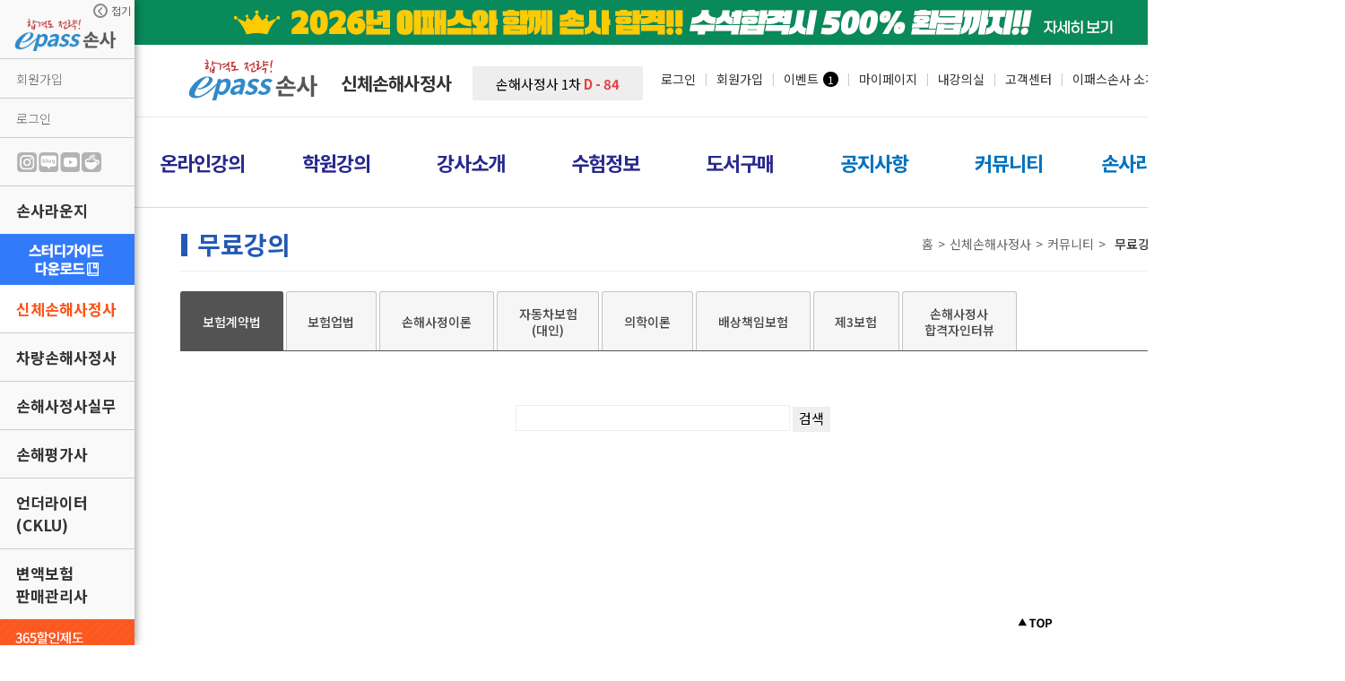

--- FILE ---
content_type: text/html;charset=utf-8; Charset=utf-8
request_url: https://www.sonsakorea.com/Lecture/FreeLecture/FreeLecture.asp?nCate_idx=&cate_idx=133603&type=&link_idx=12937&S1=133603
body_size: 51955
content:

<!DOCTYPE html>
<html>
	<head>
		
		<meta charset="UTF-8"/>
		<meta http-equiv="X-UA-Compatible" content="IE=edge,chrome=1"> 



<meta name="google-site-verification" content="C4TBMjl6EyLhYm4nw2ltgn74AXGd_0qwbPbblHmr4Pw" />
		<title>이패스손사 무료강의</title>			
		<meta name="description" content="이패스손사 무료강의">
		<meta property="og:site_name" content="이패스손사 무료강의" />
		<meta property="og:type" content="website"> 
		<meta property="og:title" content="이패스손사 무료강의">
		<meta property="og:description" content="이패스손사 무료강의"  />
		<meta property="og:image" content="https://www.epasskorea.com/logo.png">
		<meta property="og:url" content="https://www.sonsakorea.com/Lecture/FreeLecture/FreeLecture.asp?nCate_idx=1336010201&cate_idx=1336&type=&link_idx=12937&S1=13360302">


		<!--2015-11-10 네이버 사이트검색등록 관련 메타태그-->
		<meta name="naver-site-verification" content="45078449eabf8c07bca8d60fa5a93c8b41320149">

        <link rel="canonical" href="https://www.sonsakorea.com">

		
        <link rel="stylesheet" href="/Common_new/CSS/notosans.css" />
        <link rel="stylesheet" href="//fonts.googleapis.com/earlyaccess/notosanskr.css" />
        
        <link rel="shortcut icon" href="/Public_html/Images/Common/favicon.ico" type="image/x-icon">
		<link rel="icon" href="/Public_html/Images/Common/favicon.ico" type="image/x-icon">
        <link rel="stylesheet" href="/Common_new/CSS/slick.css">
		<link rel="stylesheet" href="/Common_new/CSS/main.css?ver=24101702" />
		<link rel="stylesheet" href="/Common_new/CSS/sub.css?ver=25020301" />
		<link rel="stylesheet" href="/Common_new/CSS/common.css?ver=24050701" />
		<link rel="stylesheet" href="/Common_new/CSS/sidr.css?ver=23042601">
		<link rel="stylesheet" href="/Common_new/CSS/tabmenu.css?ver=23042601">
		<link rel="stylesheet" href="/Common_new/CSS/jquery-ui.css?ver=23042601">
		<!--link href="//netdna.bootstrapcdn.com/font-awesome/4.2.0/css/font-awesome.min.css" rel="stylesheet" type="text/css"-->
	    <link rel="stylesheet" href="/Common_new/CSS/typec_css.css?ver=241129">
        <link rel="stylesheet" href="/Common_new/CSS/course_intro.css?ver=23042601">
        <link rel="stylesheet" href="/Common_new/CSS/course_intro_22.css?ver=23042601">
		<link rel="stylesheet" href="/Common_new/CSS/lecture.css?ver=23042601">
		<link rel="stylesheet" href="/Common_new/CSS/event.css?ver=241129">
	
		<!--// -->
		<script type="text/javascript" src="/Global/Gbl_Jscript/GlobalJScript.js"></script>
		<!--// zoneplayer -->
		<script language="javascript" type="text/javascript" charset='euc-kr' src="/Global/Gbl_Skin/ZoneMediaPlayer/site/basic1/defaultsite/js/config.js?20201104"></script>
		<!-- <script type="text/javascript" src="/Global/Gbl_Jscript/GlobalZPlayerScript.js?20201104"></script> -->

		<link href="/Global/Gbl_Skin/ZoneMediaPlayer/ZoneMediaUA/js/m.css" rel="stylesheet" />

		<script type="text/x-javascript" src="/Global/Gbl_Skin/ZoneMediaPlayer/ZoneMediaUA/js/m.js?20220614"></script>

		<script type="text/x-javascript" src="/Global/Gbl_Jscript/GlobalZPlayerScript_n.js?202206141"></script>

		<script type="text/javascript" src="/Common_new/JS/jquery.js"></script>
		<script type="text/javascript" src="/Common_new/JS/jquery-ui.js"></script>
		<script type="text/javascript" src="/Common_new/JS/common.js?v=20200901"></script>
        <script language="javascript" src="/Common_new/JS/slick.js"></script>
		<script language="javascript" src="/Common_new/JS/cookie.js"></script>
        <script language="javascript" src="/Common_new/JS/main.js"></script>
		<script language="javascript" src="/Common_new/JS/event.js?ver=241129"></script>
        <script language="javascript" src="/Common_new/JS/course_intro.js"></script>
		<!--// WINDOWS POPUP 212-->

		<!-- zoneplayer -->
		<script type="text/javascript" charset="utf-8" src="/Common_new/JS/mediaplayer/js/mediaplayer.min.js"></script>
		<script type="text/javascript" charset="utf-8" src="/Common_new/JS/mediaplayer/skin/epasskorea/epasskoreavod/epasskoreavod.js"></script>
		<link rel="stylesheet" href="/Common_new/JS/mediaplayer/skin/epasskorea/epasskoreavod/epasskoreavod.css">
		<script>
		(function(){
			window.startPlayer = function startPlayer(e,w,h,url,at,pt){
				
				if(typeof at == "undefined")
				{
					at = false;
				}

				if(url != null) {
					url = "yt://"+url;
				} else {
					url = null;
				}
				
				if(typeof pt == "undefined")
				{
					pt = '';
				}
				var callback_count = 0;
				var player_ebsmvod = window.createMediaPlayer(e, url, {
					//poster: 'http://m.imgtech.co.kr/html5/thumbs/thumb.png'
					width: w
					,height: h
					,debug: { use: false }
					//, playerType: playerType
					,poster: pt
					, autoplay: at
					,module: {
						openLayer: false
						,continueTime: {
							message: function(data){
								var Media = getDframework().module('imgtech.media.Media');
								return '이어보기 ( '+Media.secondsToTimeString(data)+' )를 하시겠습니까?';
							}
							, confirmRetry: function(src){
								var player = this.p;
								var ct = player.currentTime();
								var dt = player.duration();
								//return 100; // seek 100
								if( dt-ct > 60 ){
									//console.error('seek src.input.continueTime;');
									return true; // seek continetime
								}else{
									//console.error('seek zero time !');
									return false; // seek zero time.    
								}
							}
						}
						
					}
				}, function(e){
					switch(e.type){
					case this.EVENT.ON_READY:
						break;
					case this.EVENT.SET_PLAYBACK_QUALITY :
						break;
					case this.EVENT.CURRENT_TIME_CHANGE:
						break;
					case this.EVENT.ON_ERROR:
						break;
					}
				});
			};
		})();
		</script>
		<!-- zoneplayer //-->
        
		<script>
			function popupCallback(str){
				alert("This is callback:" + str);
			}
			function openPopup(){
				popname = window.open( "/Public_html/Popup/pop_sch.asp", "popname", "scrollbars=yes,left=400, height=800, width=700, toolbar=0,resizable=0");
				popname.window.focus();
			}
		</script>
		<!--WINDOWS POPUP //-->
				
		<script type="text/javascript">
		$(document).ready(function(){
			
			/*LEFT MENU 상단화살표 클릭*/
			var toggle = true;						
			$(".sidebar-icon").click(function() { 
			
			  if (toggle)
			  {
				$(".page-container").addClass("sidebar-collapsed").removeClass("sidebar-collapsed-back");
				$("#menu span").css({"position":"absolute"});
				setCookie( 'sidrStatusCookie', 'Y', 1 );  //좌측메뉴(sidr.asp) 열기/닫기 세션저장
			  }
			  else
			  {
				$(".page-container").removeClass("sidebar-collapsed").addClass("sidebar-collapsed-back");
				setTimeout(function() {
				  $("#menu span").css({"position":"relative"});
				}, 400);
				setCookie( 'sidrStatusCookie', '', -1 ); 
			  }							
			  toggle = !toggle;
			});
			
			if (getCookie('sidrStatusCookie') =='Y') {
				$(".sidebar-icon").trigger('click');	
			}

			//로딩 모달 부분
			$('.loading').hide();
			$("a[id^='gLoadingImage'],#homeGo").click(function() {
				$('.loading').show();
			});

			// youtube player(무료강의 전용)  			
			var elems = document.getElementsByTagName("*");
			for (var i=0; i<elems.length; i++) {
				if (elems[i].id.indexOf("Free_youtubeZP") == 0)
				{					
					startPlayer("#"+elems[i].id, elems[i].dataset.width, elems[i].dataset.height, elems[i].dataset.url,elems[i].dataset.autoplay);
				}
			}
			
		});
		$(window).on('load', function() {
			//console.log('로딩 비활성화');
			$('.loading').hide();
		});
		</script>

       

	<script>!function(){var e=window.Cohere=window.Cohere||[];if(e.invoked)console.error("Tried to load Cohere twice");else{e.invoked=!0,e.snippet="0.2",e.methods=["init","identify","stop","showCode"],e.methods.forEach(function(o){e[o]=function(){var t=Array.prototype.slice.call(arguments);t.unshift(o),e.push(t)}});var o=document.createElement("script");o.type="text/javascript",o.async=!0,o.src="https://static.cohere.so/main.js",o.crossOrigin="anonymous";var t=document.getElementsByTagName("script")[0];t.parentNode.insertBefore(o,t)}}();</script>
	<script>
		window.Cohere.init("AtMcDtEKRDsXDHG24KRD_E2O");
		Cohere.identify(
		  '',
		  {
			displayName: ''
		  }
		);	
	</script>

		<!-- Google Tag Manager 20200227 -->
		<script>(function(w,d,s,l,i){w[l]=w[l]||[];w[l].push({'gtm.start':
		new Date().getTime(),event:'gtm.js'});var f=d.getElementsByTagName(s)[0],
		j=d.createElement(s),dl=l!='dataLayer'?'&l='+l:'';j.async=true;j.src=
		'https://www.googletagmanager.com/gtm.js?id='+i+dl;f.parentNode.insertBefore(j,f);
		})(window,document,'script','dataLayer','GTM-MFMW7H5');</script>
		<!-- End Google Tag Manager -->

<!-- Global site tag (gtag.js) - Google Ads: 1014170138 -->
<script async src="https://www.googletagmanager.com/gtag/js?id=AW-1014170138"></script>
<script>
  window.dataLayer = window.dataLayer || [];
  function gtag(){dataLayer.push(arguments);}
  gtag('js', new Date());

  gtag('config', 'AW-1014170138');
</script>
<!-- Global site tag (gtag.js) - Google Analytics -->
<script async src="https://www.googletagmanager.com/gtag/js?id=G-L3VF0MZGWB"></script>
<script>
  window.dataLayer = window.dataLayer || [];
  function gtag(){dataLayer.push(arguments);}
  gtag('js', new Date());

  gtag('config', 'G-L3VF0MZGWB');
</script>



		<!-- delete : jwlee 20200518
		<script>
		  (function(i,s,o,g,r,a,m){i['GoogleAnalyticsObject']=r;i[r]=i[r]||function(){
		  (i[r].q=i[r].q||[]).push(arguments)},i[r].l=1*new Date();a=s.createElement(o),
		  m=s.getElementsByTagName(o)[0];a.async=1;a.src=g;m.parentNode.insertBefore(a,m)
		  })(window,document,'script','//www.google-analytics.com/analytics.js','ga');
		
		  ga('create', 'UA-28008909-24', 'auto');
		  ga('send', 'pageview');
		</script>
		 -->

		<!-- Global site tag (gtag.js) - Google Analytics -->
		<!-- delete : jwlee 20200518
		<script async src="https://www.googletagmanager.com/gtag/js?id=UA-28008909-24"></script>
		<script>
		  window.dataLayer = window.dataLayer || [];
		  function gtag(){dataLayer.push(arguments);}
		  gtag('js', new Date());
		
		  gtag('config', 'UA-28008909-24');
		</script>
		 -->


		<!-- Global site tag (gtag.js) - Google Ads: 945595296 -->
		<!--<script async src="https://www.googletagmanager.com/gtag/js?id=AW-945595296"></script>
		<script>
		  window.dataLayer = window.dataLayer || [];
		  function gtag(){dataLayer.push(arguments);}
		  gtag('js', new Date());

		  gtag('config', 'AW-945595296');
		</script>-->

		<!-- Global site tag (gtag.js) - Google Ads: 1014170138 -->
		<!-- delete : jwlee 20200518
		<script async src="https://www.googletagmanager.com/gtag/js?id=AW-1014170138"></script>
		<script>
		  window.dataLayer = window.dataLayer || [];
		  function gtag(){dataLayer.push(arguments);}
		  gtag('js', new Date());
		
		  gtag('config', 'AW-1014170138');
		</script>
		
		 -->
		
		<span itemscope="" itemtype="https://schema.org/Organization">
			<a itemprop="sameAs" href="https://www.facebook.com/epasskorea"></a>
			<a itemprop="sameAs" href="https://blog.naver.com/epasskorea"></a>
		</span>

		<!-- delete : jwlee 20200518
		<script type="text/javascript" charset="UTF-8" src="//t1.daumcdn.net/adfit/static/kp.js"></script> 
		<script type="text/javascript"> kakaoPixel('7630296337213798619').pageView('PC'); </script>
		 -->
			
		<script type="text/javascript">

			function go_login() 
			{	

				
				document.login_frm.submit();
				
			}			
			
			//특정페이지 위치이동
			function anchorPosition() {
				var offset = $("#anchorPosition").offset();
				$('html, body').animate({scrollTop : offset.top}, 400);
			}
			
		</script>
		<!--슬라이더-->
		<link rel="stylesheet" href="/Common_new/JS/slider/pgwslider.css">	
		<script src="/Common_new/JS/slider/pgwslider.js"></script>
		<link rel="stylesheet" href="/Common_new/JS/slider/jquery.bxslider.css">	
		<script src="/Common_new/JS/slider/jquery.bxslider.js"></script>

		<form name="login_frm" id="login_frm" action="/members/member_login.asp">
		<input type="hidden" name="return_url" value="/Lecture/FreeLecture/FreeLecture.asp?nCate_idx=&cate_idx=133603&type=&link_idx=12937&S1=133603">
		</form>
		<!--loading-->
		<section class="loading">
			<p>
				<img src="/public_html/images/common/ajax-loader.gif" alt="로딩이미지">
			</p>
		</section>
		<section class="loading2">
			<p>
				<a href="javascript:pay2()" class="btn bg-pink" style="width:200px;" title="2차 결제하기">2차 결제하기(클릭)</a>
				<br />
				<!-- <img src="/public_html/images/common/ajax-loader.gif" alt="로딩이미지">
				<br /> -->
				<span>위의 2차 결제하기 버튼을<br />클릭해주세요.<br />2차 결제 미진행시 배송료가<br />추가 결제될 수 있습니다.</span>
			</p>
		</section>
		<a name="top"></a>

		
<script>
	function go_loginPop() 
	{
		
		document.login_frmPop.submit();
		
	}	
	function go_loginPop2() 
	{
		
		document.login_frmPop.submit();
		
	}	
	//2018.1017 : kyt LMS쿠폰 global , form이름 Cpform 필수
//	function SendCoupon(EnCouponidx) {
//		
//		document.login_frmPop.submit();
//		

//	}

	function Couponlogin() {

			CpLoginform.method="post";
			CpLoginform.target="_top";
			CpLoginform.action="/members/member_login.asp"
			CpLoginform.submit();
	}


	function SendCoupon(EnCouponidx) {
		
			alert("로그인 후 이용해 주세요.");
			document.login_frmPop.submit();
		
	}

	function jjangEventDate() {	
		console.log('');
		
			alert("로그인 후 이용해 주세요.");
			document.login_frmPop.submit();
			
		
	}

    //가답안
	function fn_AnsSend(L_IDX,R_IDX)  {

			
				alert("로그인 후 이용해 주세요.");
				document.login_frmPop.submit();
			
	}	
//-->

</script>

<form name="login_frmPop" id="login_frmPop" action="/members/member_login.asp">
	<input type="hidden" name="return_url" value="/Lecture/FreeLecture/FreeLecture.asp?nCate_idx=&cate_idx=133603&type=&link_idx=12937&S1=133603">
</form>

<form name="glCpform">
<input type="hidden" name="Couponidx" value="">
<input type="hidden" name="return_url" value="/Lecture/FreeLecture/FreeLecture.asp?nCate_idx=&cate_idx=133603&type=&link_idx=12937&S1=133603">
</form>
<form name="CpLoginform">
<input type="hidden" name="return_url" value="/Lecture/FreeLecture/FreeLecture.asp?nCate_idx=&cate_idx=133603&type=&link_idx=12937&S1=133603" />
</form>



		<!--비디오태그 -->
		<link href="https://vjs.zencdn.net/7.1.0/video-js.css" rel="stylesheet">
		<!-- If you'd like to support IE8 (for Video.js versions prior to v7) 
		<script src="https://vjs.zencdn.net/ie8/ie8-version/videojs-ie8.min.js"></script>-->
<!-- Start of epacademy Zendesk Widget script -->
<script id="ze-snippet" src="https://static.zdassets.com/ekr/snippet.js?key=8faabefa-5f65-41d6-a491-4fde69431987"> </script>
<script type="text/javascript">
    zE('webWidget', 'setLocale', 'ko');
</script>
<!-- End of epacademy Zendesk Widget script -->
<script type="text/javascript" src="/Mypage/pay/pay.js"></script>
		
		<script language="javascript">
			
			$(document).ready(function(){
				//if('12937' == '') {
				//	alert('잘못된 접근입니다.');
				//	location.href="/index.asp";
				//}

				var tabIndex='0';
																
				$( "#trans-tab" ).tabs({
					active: tabIndex
				});	
				//초기세팅 및 페이징시	
				$.ajax({
					type: "POST",
					dataType: "html", 	
					async : false,
					url: "/Lecture/FreeLecture/Lecture_free.asp",
					data: "S1=133603&S2=&link_idx=12937&page=1&Free_limitCnt=12&Tab="+tabIndex,								 
					success: function(result) {						
						$('#lectureFree_'+(tabIndex)).empty().append(result);  
						var s2 = $('#bWhere_'+(tabIndex));
						$('#bSearch_'+(tabIndex)).click(function() {							
							location.href="/Lecture/FreeLecture/FreeLecture.asp?link_idx=12937&S1=133603&S2="+s2.val()+"&page=1&Tab="+tabIndex;	
						});
						s2.keydown(function(event) {
							if (event.keyCode ==13) {
							   $('#bSearch_'+(tabIndex)).trigger('click');
							}
						});
					},
					error:function(request,status,error){	
						$('#lectureFree_'+(tabIndex)).empty();	
						 console.log("code:"+request.status+"\n"+"message:"+request.responseText+"\n"+"error:"+error);
					}
				});					
					
				//탭선택시 				
				$( "#trans-tab" ).tabs({
					activate: function( event, ui ) {					
						tabIndex=0;						
						tabIndex=$("#trans-tab").tabs('option','active');
						
						var cate_idx = ui.newTab.find('a').find('input:hidden[name=s1]').val();						
						console.log(cate_idx);	
						$.ajax({
							type: "POST",
							dataType: "html", 	
							async : false,
							url: "/Lecture/FreeLecture/Lecture_free.asp",
							data: "link_idx=12937" +cate_idx+ "&Free_limitCnt=12&Tab="+tabIndex,									 
							success: function(result) {								
								$('#lectureFree_'+(tabIndex)).empty().append(result);  								
								var s2 = $('#bWhere_'+(tabIndex));
								$('#bSearch_'+(tabIndex)).click(function() {									
									location.href="/Lecture/FreeLecture/FreeLecture.asp?link_idx=12937"+cate_idx+"&S2="+s2.val()+"&page=1&Tab="+tabIndex;	
								});
								s2.keydown(function(event) {
									if (event.keyCode ==13) {
									   $('#bSearch_'+(tabIndex)).trigger('click');
									}
								});
							},
							error:function(request,status,error){	
								$('#lectureFree_'+(tabIndex)).empty();
								 console.log("code:"+request.status+"\n"+"message:"+request.responseText+"\n"+"error:"+error);
							}
						});	

					}
				});
				
			});
		</script>
	</head>
	
	<body> <!-- Google Tag Manager (noscript) 20200227 --><noscript><iframe src="https://www.googletagmanager.com/ns.html?id=GTM-MFMW7H5"	height="0" width="0" style="display:none;visibility:hidden"></iframe></noscript>	<!-- End Google Tag Manager (noscript) -->
		
		
		<section id="wrap">
			<!--// 공통 좌측 사이트바-->
			<div class="page-container">
				<!--212se Font Awesome Icons활용은 http://fontawesome.io/icons/ 참조-->
<link href="https://cdnjs.cloudflare.com/ajax/libs/font-awesome/6.1.1/css/all.min.css" rel="stylesheet" type="text/css">


<div class="sidebar-menu">
	<div class="sidebar-cont">
        <div class="logo-area">
            <a href="#" class="sidebar-icon"><i class="fa-solid fa-angle-left"></i><span>접기</span></a>
            <h1 class="logo">
                <a href="https://www.sonsakorea.com/">
                    <img src="/Public_html/Images/Main/logo.png" alt="logo">
                </a>
            </h1>
        </div>
        <div class="login-form">
            <ul>
						
                <li>
                    <a href="/Members/member.asp">회원가입</a>
                </li>
                <li>
                    <a href="/Members/member_login.asp?link_idx=9935">로그인</a>
                </li>
            

                <li>
                    <ul class="sns-area">
                        <li>
                            <a class="sns instar" href="https://www.instagram.com/epass_sonsa/" target="_blank">instar</a>
                        </li>
                        <li>
                            <a class="sns blog" href="https://blog.naver.com/epasskorea" target="_blank">blog</a>
                        </li>
                        <li>
                            <a class="sns youtube" href="https://www.youtube.com/channel/UCn-4g50SBGQg-ahHEb62_lg" target="_blank">youtube</a>
                        </li>
						<li>
                            <a class="sns cafe" href="https://cafe.naver.com/sonsakorea" target="_blank">cafe</a>
                        </li>
                    </ul>
                </li>
            </ul>
        </div>
		<div class="campus-sel">
			<ul>
				<li onClick='javascript:location.href="/lounge/fame/main.asp?link_idx=13499";'>
                    <a class="ft-color-1" href="javascript:void(0);">손사라운지</a>
				</li>
			</ul>
		</div>
		<div class="banner-aa">
		      		<a href="https://epasskorea.com/quick_promotion.asp" target="_blank" title="새창으로 열림"><img src="/Public_html/Images/renew/banner_studyguide.jpg"></a>
			    </div>
        <div class="campus-sel">
            <ul>
				<li onClick='javascript:location.href="/main.asp?cate_idx=1336&type=C&link_idx=12900";'class="on" >
                    <a class="ft-color-1" href="javascript:void(0);">신체손해사정사</a>
                    <!-- <ul style="display: block;">
                        <li>
                            <a href="https://kfs119.epass.co.kr/">이패스소방사관</a>
                        </li>
                        <li>
                            <a href="/campus/suwon/info1.asp?nCate_idx=13180301&cate_idx=131803&type=&link_idx=11163">수원소방사관학원</a>
                        </li>
                    </ul> -->
                </li>
                <li onClick='javascript:location.href="/main.asp?cate_idx=1337&type=C&link_idx=12901";'>
                    <a class="ft-color-2" href="javascript:void(0);">차량손해사정사</a>
                </li>
				<li onClick='javascript:location.href="/main.asp?cate_idx=1341&type=C&link_idx=13031";'>
                    <a class="ft-color-6" href="javascript:void(0);" >손해사정사실무</a>
                </li>
                <li onClick='javascript:location.href="/main.asp?cate_idx=1338&type=C&link_idx=12902";'>
                    <a class="ft-color-3" href="javascript:void(0);" >손해평가사</a>
                </li>
                <li onClick='javascript:location.href="/main.asp?cate_idx=1339&type=C&link_idx=12903";'>
                    <a class="ft-color-4" href="javascript:void(0);" >언더라이터(CKLU)</a>
                </li>
                <li onClick='javascript:location.href="/main.asp?cate_idx=1340&type=C&link_idx=12904";'>
                    <a class="ft-color-5" href="javascript:void(0);" >변액보험<br>판매관리사</a>
                </li>
            </ul>
        </div>
        <div class="sidl">
            <a href="/public_html/saleinfo/saleinfo.asp?link_idx=9866" alt="365할인">
				<img src="/Public_html/Images/renew/sidl_365.jpg">
			</a>
            <a href="/Lecture/FreeLecture/FreeLecture.asp?nCate_idx=&cate_idx=133603&type=&link_idx=12937&S1=133603" alt="프리스쿨">
                <img src="/Public_html/Images/renew/sidl_free.jpg">
            </a>
			<a href="/Lecture/Lecture_voucher.asp?link_idx=12407&cate_idx=131708" alt="평생교육이용권">
                <img src="/Public_html/Images/renew/sidl_voucher.jpg">
            </a>
            <a href="/Customer/find_location.asp?link_idx=9896&cate_idx=" alt="학원위치">
                <img src="/Public_html/Images/renew/sidl_location.jpg">
            </a>
			<a href="https://certi.kidi.or.kr:10443/" target="_blank" alt="보험개발원">
                <img src="/Public_html/Images/renew/sidl_kidi.jpg">
            </a>
        </div>
	    <div class="service-area">
            <ul>
                <li>
                    <a href="https://epacademy.zendesk.com" target="_blank">고객센터</a>
                </li>
                <li>
                    <a href="/Customer/to_ceo.asp?link_idx=11274">CEO에게 바란다</a>
                </li>
            </ul>
        </div>
    </div>


       
	</div>
</div>


<script>

    // slid open&close img change 
    $(document).ready(function(){


        $(".campus-sel > ul > li").on("click", function() {
            if ($(this).hasClass("on")) {
                $(this).removeClass('on');
                $(this).children('ul').slideUp(300);
            } else {
                $(this).addClass('on');
                $(this).children('ul').slideDown(300);
                $(".campus-sel > ul > li").not(this).removeClass('on');
                $(".campus-sel > ul > li").not(this).children('ul').slideUp(300);
                return false;
            }
        });

        var pageFindClass = $('.page-container').hasClass('sidebar-collapsed');
        sidrBannerChange();

        if( pageFindClass === true) {
            $('.sidebar-menu').toggleClass('on');
        } 
        
        $('.sidebar-icon').click(function(){
            $('.sidebar-menu').toggleClass('on');
            var _pageFindClass = $('.sidebar-menu').hasClass('on');

            dsidrBannerChange();

        });

        function sidrBannerChange() {
            if( pageFindClass === true){
                bannerOff();
            } else {
                bannerOn();
            }
        };

        function dsidrBannerChange() {
            var _pageFindClass = $('.sidebar-menu').hasClass('on');
            if( _pageFindClass === true){
                bannerOff();
            } else {
                
                bannerOn();
            }
        };

        function bannerOff (){
            $('.rs-banner').each(function(){
                $(this).attr('src',$(this).attr('src').replace('_on','_off'));
            });
        }

        function bannerOn (){
            $('.rs-banner').each(function(){
                $(this).attr('src',$(this).attr('src').replace('_off','_on'));
            });
        }

    });
</script>
			</div>
			<!--공통 좌측 사이트바 //-->
			<!--// 상단퀵배너영역>
			<section id="mbB">
				<article id="mb">
					<img src="/Public_html/Images/Main/main_qbanner_180112_01.jpg" alt=""/>
				</article>
			</section>
			<!--상단퀵배너영역 //-->
			<!--// 상단영역-->
			<section id="mtB">
            	<article id="mt">
            	<!--네이버 로그인-->
<!--include virtual="/Global/facebook_login.html"-->
<!--네이버 로그인-->



<!--// 상단 띠배너//  -->
    
    <div class="ta-c" style="height:50px;width:100%; background:#088a5b">
    	<a href="https://www.sonsakorea.com/Customer/event.asp?link_idx=12933&Cate_IDX=1336&bg_idx=11&bcs_idx=&intBc_idx=418&page=1&searchoption=&searchstring=&bmode=detail&intB_idx=3388"><img src="/public_html/images/main/mbanner/top_banner.gif" alt="수석합격 500% 환급" border="0"></a>
    </div>



<!--// 상단 이동-->
<section class="totop">
	<div>
		<a href="#top" class=""><img src="/public_html/images/common/top.png" alt="상단으로" /></a>
	</div>
</section>
<!--상단 이동 //-->

<div  style="border-bottom:solid 1px #e4e8eb; width:100%;">
<div class="mt-area">
		<div class="mt-ar-logo">
			<div class="fleft"><a href="/" title="메인"><img src="/Public_html/Images/Main/logo.png" alt="이패스손사"/></a></div>
			<div class="fleft" >
				<a href="#" id="homeGo" class="topcatename ss">신체손해사정사</a>
			</div>
		</div>
		<!--// GNB영역-->
		<ul class="mt-ar-gnb" style="position: relative;">		
		<!-- 디데이 -->	
		<style>
			.slideshow-slides{position: relative;left: -20px;background: #eee;padding: 0 10px;}
			.dday {
				color: #e64046;
				font-weight: 700;
			}
			.m_dday{width:170px !important;text-align:center; line-height: 38px;;}
			.schedulelist{width:170px !important;height: 38px !important;}
		</style>
			<li>			
			<div class="slideshow-slides"><!-- slide영역 start -->
				
					
					<div id="schedulelist" class="schedulelist" >
						<div class='m_dday' style=''><span class='tt'>CKLU 1회차</span><span class='dday'> D -  75 </span></div><div class='m_dday' style=''><span class='tt'>손해사정사 1차</span><span class='dday'> D -  84 </span></div><div class='m_dday' style=''><span class='tt'>손해평가사 1차</span><span class='dday'> D -  111 </span></div><div class='m_dday' style=''><span class='tt'>손해사정사 2차</span><span class='dday'> D -  189 </span></div><div class='m_dday' style=''><span class='tt'>손해평가사 2차</span><span class='dday'> D -  223 </span></div>	
					</div>				
			<script src="/Common/JS/jquery.cycle.js"></script>
				<script>
					$(document).ready(function() {

					$("#schedulelist").cycle({ 
						fx:"scrollUp",
						cleartype:false,
						pause: 1
					});
				});
				</script>
			</div>	
			</li>
			<!-- //디데이 -->	
		
			
				<li><a href="/Members/member_login.asp?link_idx=9935" title="로그인">로그인</a></li>
				<li class="bar">|</li>
				<li><a href="/Members/member.asp" title="회원가입">회원가입</a></li>
			
			<!--
				<li class="bar">|</li>
				<li><a href="/Customer/lecture_update.asp?link_idx=9865&bg_idx=31" title="커뮤니티">커뮤니티</a></li>
			-->
				<li class="bar">|</li>
				<li><a href="/Customer/event.asp?link_idx=9886&bg_idx=11&cate_idx=133603" title="이벤트">이벤트</a><p class="gnb-e-rank"><span>1</span></p></li>								
			
				<li class="bar">|</li>

				<!--추가부분S lms 링크도 수정해야합니다.-->
				<li><a href="/Mypage/Member/member_edit_check.asp?link_idx=9911&cate_idx=133603" title="마이페이지">마이페이지<!-- 정보수정--></a></li>
				<!--<li><a href="/Mypage/Member/member_edit.asp?link_idx=9911" title="마이페이지">마이페이지</a></li>-->
				<!--추가부분E-->
				
				<li class="bar">|</li>
				<li>				
				
					<a href="/Myclass/myclass_main.asp?link_idx=9926&cate_idx=133603">내강의실</a>
				
				</li>
				<li class="bar">|</li>				
				
					<li><a href="https://epacademy.zendesk.com" title="고객센터" target="_blank">고객센터</a></li>
				
				<!--
				<li><a href="/Customer/service_center.asp?link_idx=9898" title="고객센터">고객센터</a></li>	
				-->
				<li class="bar">|</li>
				<li><a href="/Customer/find_location.asp?link_idx=9896&cate_idx=133603" title="이패스손사 소개">이패스손사 소개</a></li>
				<!-- 
				<li class="bar">|</li>
				<li>&nbsp;</li>
				<li><a href="https://cafe.naver.com/sonsakorea" target="_blank" title="손꿈사 카페" ><img src="/public_html/images/main/icon_cafe.png" alt="손꿈사 카페" /></a>&nbsp;</li>
				                <li><a href="https://www.instagram.com/epass_sonsa/" target="_blank" title="손사 인스타그램" ><img src="/public_html/images/main/icon_insta.png" alt="손사 인스타그램" /></a>&nbsp;</li>
				                <li><a href="https://blog.naver.com/epasskorea" target="_blank" title="손사 블로그" ><img src="/public_html/images/main/icon_blog.png" alt="손사 블로그" /></a>&nbsp;</li>
				                <li><a href="https://www.youtube.com/channel/UCn-4g50SBGQg-ahHEb62_lg" target="_blank" title="손사 유튜브" ><img src="/public_html/images/main/icon_youtube.png" alt="손사 유튜브" /></a>&nbsp;</li>
				
				 -->
                	 
        
				
		</ul>
		<!--GNB영역 //-->
	</div>
</div>
	
<div  id="allNav">	
	<!--// NAV영역-->
	<div id="nav">		
		<ul>		
	
						<li class="has-sub main"><a href="javascript:;" ><span>온라인강의</span></a>
						<ul class="exce" >						
							

								<li class="has-sub" ><a href="/Lecture/Lecture.asp?nCate_idx=133603&cate_idx=13360101&type=&link_idx=12907" id="gLoadingImage_0"><span>동차(1차+2차)</span></a></li>				
							

								<li class="has-sub" ><a href="/Lecture/Lecture.asp?nCate_idx=133603&cate_idx=13360102&type=&link_idx=12908" id="gLoadingImage_1"><span>손해사정사1차</span></a></li>				
							

								<li class="has-sub" ><a href="/Lecture/Lecture.asp?nCate_idx=133603&cate_idx=13360103&type=&link_idx=12909" id="gLoadingImage_2"><span>손해사정사2차</span></a></li>				
							

								<li class="has-sub" ><a href="/eTest/Lecture_etest.asp?nCate_idx=133603&cate_idx=1336&type=&link_idx=12910" id="gLoadingImage_3"><span>온라인 모의고사</span></a></li>				
							
						</ul>
						
						<li class="has-sub main"><a href="javascript:;" ><span>학원강의</span></a>
						<ul class="exce" >						
							

								<li class="has-sub" ><a href="/Lecture/Lecture_OFF.asp?nCate_idx=133603&cate_idx=13360201&type=&link_idx=12911" id="gLoadingImage_0"><span>동차(1차+2차)</span></a></li>				
							

								<li class="has-sub" ><a href="/Lecture/Lecture_OFF.asp?nCate_idx=133603&cate_idx=13360202&type=&link_idx=12912" id="gLoadingImage_1"><span>손해사정사1차</span></a></li>				
							

								<li class="has-sub" ><a href="/Lecture/Lecture_OFF.asp?nCate_idx=133603&cate_idx=13360203&type=&link_idx=12913" id="gLoadingImage_2"><span>손해사정사2차</span></a></li>				
							
						</ul>
					

						<li class="has-sub main"><a href="/global/gbl_Teacher/teacher_rr.asp?nCate_idx=133603&link_idx=12914&cate_idx=1336" id="gLoadingImage_2"><span>강사소개</span></a>
					
						
						<li class="has-sub main"><a href="javascript:;" ><span>수험정보</span></a>
						<ul class="exce" >						
							

								<li class="has-sub" ><a href="/public_html/Examinfo/damges_1.asp?nCate_idx=133603&cate_idx=1336&type=&link_idx=12928" id="gLoadingImage_0"><span>손해사정사란?</span></a></li>				
							

								<li class="has-sub" ><a href="/public_html/Examinfo/damges_2.asp?nCate_idx=133603&cate_idx=1336&type=&link_idx=12929" id="gLoadingImage_1"><span>시험제도</span></a></li>				
							

								<li class="has-sub" ><a href="/public_html/Examinfo/damges_3.asp?nCate_idx=133603&cate_idx=1336&type=&link_idx=12930" id="gLoadingImage_2"><span>응시절차</span></a></li>				
							
						</ul>
					

						<li class="has-sub main"><a href="/Online/main.asp?nCate_idx=133603&link_idx=9864&cate_idx=1336" id="gLoadingImage_4"><span>도서구매</span></a>
					
						
						<li class="has-sub main"><a href="javascript:;" ><span>공지사항</span></a>
						<ul class="exce" >						
							

								<li class="has-sub" ><a href="/Customer/news_all.asp?nCate_idx=133603&cate_idx=1336&type=&link_idx=12931&bg_idx=5" id="gLoadingImage_0"><span>공지사항</span></a></li>				
							

								<li class="has-sub" ><a href="/Board/curriculum_notice.asp?nCate_idx=133603&cate_idx=1336&type=&link_idx=12932&bg_idx=28" id="gLoadingImage_1"><span>과정 업데이트 공지</span></a></li>				
							

								<li class="has-sub" ><a href="/board/timetable.asp?nCate_idx=133603&cate_idx=1336&type=&link_idx=13275&bg_idx=40" id="gLoadingImage_2"><span>개강 공지</span></a></li>				
							

								<li class="has-sub" ><a href="/Board/dataroom.asp?nCate_idx=133603&cate_idx=1336&type=&link_idx=13276&bg_idx=30" id="gLoadingImage_3"><span>교재 공지사항</span></a></li>				
							
						</ul>
						
						<li class="has-sub main"><a href="javascript:;" ><span>커뮤니티</span></a>
						<ul class="exce" >						
							

								<li class="has-sub" ><a href="/Customer/event.asp?nCate_idx=133603&cate_idx=1336&type=&link_idx=12933&bg_idx=11" id="gLoadingImage_0"><span>이벤트안내</span></a></li>				
							

								<li class="has-sub" ><a href="/Board/exam_comments.asp?nCate_idx=133603&cate_idx=1336&type=&link_idx=12934&bg_idx=18" id="gLoadingImage_1"><span>수강/시험/합격후기</span></a></li>				
							

								<li class="has-sub" ><a href="/Board/dataroom.asp?nCate_idx=133603&cate_idx=1336&type=&link_idx=12935&bg_idx=22" id="gLoadingImage_2"><span>학습/기출자료실</span></a></li>				
							

								<li class="has-sub" ><a href="/Global/Gbl_ZEN/zenLogin.asp?return_to=https://asupport.epasskorea.com/hc/ko/community/topics?nCate_idx=133603&cate_idx=1336&type=&link_idx=12936" id="gLoadingImage_3"><span>학습질의응답</span></a></li>				
							

								<li class="has-sub" ><a href="/Lecture/FreeLecture/FreeLecture.asp?nCate_idx=133603&cate_idx=1336&type=&link_idx=12937&S1=13360302" id="gLoadingImage_4"><span>무료강의</span></a></li>				
							
						</ul>
						
						<li class="has-sub main"><a href="javascript:;" ><span>손사라운지</span></a>
						<ul class="exce" >						
							

								<li class="has-sub" ><a href="/lounge/fame/main.asp?nCate_idx=133603&cate_idx=&type=&link_idx=13499" id="gLoadingImage_0"><span>명예의전당</span></a></li>				
							

								<li class="has-sub" ><a href="/lounge/jobinfo/main.asp?nCate_idx=133603&cate_idx=&type=&link_idx=13500" id="gLoadingImage_1"><span>취업정보마당</span></a></li>				
							

								<li class="has-sub" ><a href="/lounge/practice/main.asp?nCate_idx=133603&cate_idx=&type=&link_idx=13682" id="gLoadingImage_2"><span>손사 실무수습과정</span></a></li>				
							
						</ul>
							
		</ul>
	</div>
	<!--NAV영역 //-->
    </div>
	<!-- 상단카테고리명 클릭시 과정메인이동 스크립트 -->
	<script>$('#homeGo').attr('href','/main.asp?cate_idx=133603&type=&link_idx=12900');</script>
                </article>
			</section>
			<!--상단영역 //-->
			<!--// 컨텐츠영역-->			
			<section id="scB">
				<article id="sc">
					<!--// 동영상 영역-->
					<div class="mc-l-list" >
						<p class='sc-tt mT20'>무료강의<span class='sc-tt-step'><a href='/'>홈</a><span>&gt;</span>신체손해사정사<span>&gt;</span>커뮤니티<span>&gt;</span><span class='thispage'>무료강의</span></span></p>
						<div id="trans-tab" class="trans-tab" >
							<ul>
							
								<li style="display: flex; height: 65px; align-items: center;">
									<a href="#tabs-0" style="text-align:center;">
										<input type="hidden" name="s1" value="&S1=13360302"/>
										보험계약법
									</a>
								</li>								
							
								<li style="display: flex; height: 65px; align-items: center;">
									<a href="#tabs-1" style="text-align:center;">
										<input type="hidden" name="s1" value="&S1=13360303"/>
										보험업법
									</a>
								</li>								
							
								<li style="display: flex; height: 65px; align-items: center;">
									<a href="#tabs-2" style="text-align:center;">
										<input type="hidden" name="s1" value="&S1=13360304"/>
										손해사정이론
									</a>
								</li>								
							
								<li style="display: flex; height: 65px; align-items: center;">
									<a href="#tabs-3" style="text-align:center;">
										<input type="hidden" name="s1" value="&S1=13360305"/>
										자동차보험<br>(대인)
									</a>
								</li>								
							
								<li style="display: flex; height: 65px; align-items: center;">
									<a href="#tabs-4" style="text-align:center;">
										<input type="hidden" name="s1" value="&S1=13360306"/>
										의학이론
									</a>
								</li>								
							
								<li style="display: flex; height: 65px; align-items: center;">
									<a href="#tabs-5" style="text-align:center;">
										<input type="hidden" name="s1" value="&S1=13360307"/>
										배상책임보험
									</a>
								</li>								
							
								<li style="display: flex; height: 65px; align-items: center;">
									<a href="#tabs-6" style="text-align:center;">
										<input type="hidden" name="s1" value="&S1=13360308"/>
										제3보험
									</a>
								</li>								
							
								<li style="display: flex; height: 65px; align-items: center;">
									<a href="#tabs-7" style="text-align:center;">
										<input type="hidden" name="s1" value="&S1=13360309"/>
										손해사정사<br>합격자인터뷰
									</a>
								</li>								
							
							</ul>							
							
							<!--// TABMENU-->
							<div id="tabs-0">
								<!--// 세부 컨텐츠영역-->
								<!--// 검색-->
                                <div class="sch">
                                    <ul>                                       
                                        <li><input type="text" id="bWhere_0"  value=""></li>
                                        <li><input type="button" value="검색" id="bSearch_0" ></li>
                                    </ul>
                                </div>
                           		<!-- 검색 //--> 
                                <div class="mc-l-list" id="lectureFree_0"></div>
							</div>
							<!--TABMENU //-->
                            
							<!--// TABMENU-->
							<div id="tabs-1">
								<!--// 세부 컨텐츠영역-->
								<!--// 검색-->
                                <div class="sch">
                                    <ul>                                       
                                        <li><input type="text" id="bWhere_1" ></li>
                                        <li><input type="button" value="검색" id="bSearch_1" ></li>
                                    </ul>
                                </div>
                           		<!-- 검색 //--> 
                                <div class="mc-l-list" id="lectureFree_1"></div>
							</div>
							<!--TABMENU //-->
                            
							<!--// TABMENU-->
							<div id="tabs-2">
								<!--// 세부 컨텐츠영역-->
								<!--// 검색-->
                                <div class="sch">
                                    <ul>                                       
                                        <li><input type="text" id="bWhere_2" ></li>
                                        <li><input type="button" value="검색" id="bSearch_2" ></li>
                                    </ul>
                                </div>
                           		<!-- 검색 //--> 
                                <div class="mc-l-list" id="lectureFree_2"></div>
							</div>
							<!--TABMENU //-->
                            
							<!--// TABMENU-->
							<div id="tabs-3">
								<!--// 세부 컨텐츠영역-->
								<!--// 검색-->
                                <div class="sch">
                                    <ul>                                       
                                        <li><input type="text" id="bWhere_3" ></li>
                                        <li><input type="button" value="검색" id="bSearch_3" ></li>
                                    </ul>
                                </div>
                           		<!-- 검색 //--> 
                                <div class="mc-l-list" id="lectureFree_3"></div>
							</div>
							<!--TABMENU //-->
                            
							<!--// TABMENU-->
							<div id="tabs-4">
								<!--// 세부 컨텐츠영역-->
								<!--// 검색-->
                                <div class="sch">
                                    <ul>                                       
                                        <li><input type="text" id="bWhere_4" ></li>
                                        <li><input type="button" value="검색" id="bSearch_4" ></li>
                                    </ul>
                                </div>
                           		<!-- 검색 //--> 
                                <div class="mc-l-list" id="lectureFree_4"></div>
							</div>
							<!--TABMENU //-->
                            
							<!--// TABMENU-->
							<div id="tabs-5">
								<!--// 세부 컨텐츠영역-->
								<!--// 검색-->
                                <div class="sch">
                                    <ul>                                       
                                        <li><input type="text" id="bWhere_5" ></li>
                                        <li><input type="button" value="검색" id="bSearch_5" ></li>
                                    </ul>
                                </div>
                           		<!-- 검색 //--> 
                                <div class="mc-l-list" id="lectureFree_5"></div>
							</div>
							<!--TABMENU //-->
                            
							<!--// TABMENU-->
							<div id="tabs-6">
								<!--// 세부 컨텐츠영역-->
								<!--// 검색-->
                                <div class="sch">
                                    <ul>                                       
                                        <li><input type="text" id="bWhere_6" ></li>
                                        <li><input type="button" value="검색" id="bSearch_6" ></li>
                                    </ul>
                                </div>
                           		<!-- 검색 //--> 
                                <div class="mc-l-list" id="lectureFree_6"></div>
							</div>
							<!--TABMENU //-->
                            
							<!--// TABMENU-->
							<div id="tabs-7">
								<!--// 세부 컨텐츠영역-->
								<!--// 검색-->
                                <div class="sch">
                                    <ul>                                       
                                        <li><input type="text" id="bWhere_7" ></li>
                                        <li><input type="button" value="검색" id="bSearch_7" ></li>
                                    </ul>
                                </div>
                           		<!-- 검색 //--> 
                                <div class="mc-l-list" id="lectureFree_7"></div>
							</div>
							<!--TABMENU //-->
                            
						</div>
					</div>
					<!--동영상 영역 //-->
				</article>
			</section>

			<!--컨텐츠영역 //-->
			<!--// 하단영역-->
				
<script type="text/javascript">
//모바일 수강안내 열기
	function fn_mailpop_open()
	{
		window.open('/public_html/popup/refuse_collection.asp','pop_mail','toolbar=no,width=435,height=290,scrollbars=no');
	}
</script>

			<section id="mf-iB">
				<article id="mf-i">
					<ul class="mf-i-menu">
						<span><a href="http://ir.epasskorea.com" target="_blank" title="회사소개">회사소개</a></span>
						<span class="bar">|</span>
						<span><a href="/Customer/find_location.asp?link_idx=9896" title="오시는길">오시는길</a></span>
						<span class="bar">|</span>
						<span><a href="http://ir.epasskorea.com/contact/" target="_blank" title="제휴문의">제휴문의</a></span>
						<span class="bar">|</span>
						<span><a href="/Public_html/Lecture/terms.asp?link_idx=9933" title="이용약관">이용약관</a></span>
						<span class="bar">|</span>
						<span><a href="/Public_html/Lecture/privacy.asp?link_idx=9934" title="개인정보처리방침" style='color:#5eb6ff;'>개인정보처리방침</a></span>
						<span class="bar">|</span>
						<span><a href="javascript:fn_mailpop_open()" title="이메일무단수집거부">이메일무단수집거부</a></span>
						<!--<span class="bar">|</span>
						<span><a href="/Customer/site_map.asp?link_idx=9899" title="사이트맵">사이트맵</a></span>-->
					</ul>
				</article>
			</section>

			<section id="mfB">
				<article id="mf">
					<div class="mf-logo"><img src="/Public_html/Images/Main/logo.png" alt="이패스손사"/></div>
					<div class="mf-c-info">
						사업자등록번호 105-86-56986 ㅣ 통신판매업 신고번호 : 제2005-02554호 | 원격평생교육시설신고 제52호 <br />
						본사 : 서울특별시 영등포구 경인로 775 에이스하이테크시티 2동 10층 ㈜이패스코리아<br />
						학원 : 서울특별시 종로구 청계천로 35, 6층(관정빌딩) 이패스고시학원 (등록번호 : 제3027호) | 고객감동센터 : 02-722-1149<br />
						대표이사: 이재남 ㅣ 개인정보보호책임자 : 나현철<br/><br/>

						COPYRIGHT 2003-2024 EPASSKOREA. ALL RIGHTS RESERVED.
					</div>
					
					<ul class="mf-fam">
						<li>
							<select onchange="window.open(value,'_blank');">
								<option>패밀리사이트</option>
								<option value="https://www.epasskorea.com">이패스코리아</option>
								<option value="https://www.epassbiz.com/">이패스비즈</option>
								<option value="https://www.dngosi.com">이패스관세사</option>	
								<option value="https://www.ekorbei.com">이패스노무사</option>
								<option value="https://www.sonsakorea.com">이패스손사</option>
								<option value="https://epass-adm.com/">이패스행정사</option>		
                                <option value="https://work.epasskorea.com">이패스 국민내일배움카드</option>
							</select>
						</li>
						<li>
							<select onchange="window.open(value,'_blank');">
								<option>KORBEI 교육그룹</option>
								<option value="https://www.kosfi.com">한국증권금융연구소[KOSFI]</option>
								<!--<option value="https://www.korbei.com">한국경영교육원[KORBEI]</option>-->
								<option value="https://www.aifabiz.co.kr">AIFA (주)아이파경영아카데미</option>
								<option value="https://www.aifa.co.kr">AIFA (주)국제금융회계아카데미</option>
								<option value="https://www.uricpa.com">AIFA 우리경영아카데미</option>
							</select>
						</li>
					</ul>
				</article>
			</section>
			<!--// 하단영역-->
		


	<SCRIPT type="text/javascript">
    //패밀리사이트 레이어 기능
    function showLayer(id) {
        if(document.getElementById(id).style.display=='none') {
            document.getElementById(id).style.display='block';
        } else {
            document.getElementById(id).style.display='none';
        }
    }
    </SCRIPT>


	<!---2015-12-28 : DDN 광고-->
	<script type="text/javascript">
		var roosevelt_params = {
			retargeting_id:'zNQ9tk4nl5rxNmxVeqA6Pw00',
			tag_label:'SahzeRpCTVSCppWONxZSPA'
		};
	</script>
	<script type="text/javascript" src="//adimg.daumcdn.net/rt/roosevelt.js" async></script>
	<!---2015-12-28 : DDN 광고-->

	<!-- 공통 적용 스크립트 , 모든 페이지에 노출되도록 설치. 단 전환페이지 설정값보다 항상 하단에 위치해야함 --> 
	<script type="text/javascript" src="//wcs.naver.net/wcslog.js"> </script> 
	<script type="text/javascript"> 
	if (!wcs_add) var wcs_add={};
	wcs_add["wa"] = "s_48e68d15785e";
	if (!_nasa) var _nasa={};
	wcs.inflow("sonsakorea.com");
	wcs_do(_nasa);
	</script>


	<!-- Google 리마케팅 태그 코드 2017.04.21 작성자 : 정상원-->
	<script type="text/javascript">
	var google_tag_params = {
	edu_pid: 'REPLACE_WITH_VALUE',
	edu_plocid: 'REPLACE_WITH_VALUE',
	edu_pagetype: 'REPLACE_WITH_VALUE',
	edu_totalvalue: 'REPLACE_WITH_VALUE',
	};
	</script>
	<script type="text/javascript">
	/* <![CDATA[ */
	var google_conversion_id = 1014170138;
	var google_custom_params = window.google_tag_params;
	var google_remarketing_only = true;
	/* ]]> */
	</script>
	<script type="text/javascript" src="//www.googleadservices.com/pagead/conversion.js">
	</script>
	<noscript>
	<div style="display:inline;">
	<img height="1" width="1" style="border-style:none;" alt="" src="//googleads.g.doubleclick.net/pagead/viewthroughconversion/1014170138/?guid=ON&amp;script=0"/>
	</div>
	</noscript>
	<!--end-->

	<!--kakao 모먼트-->
	<script type="text/javascript" charset="UTF-8" src="//t1.daumcdn.net/adfit/static/kp.js"></script>
	<script type="text/javascript">
		  kakaoPixel('7834310475185539754').pageView();
	</script>
	<!--kakao 모먼트-->

	
			<!--// 하단영역-->
		</section>
	</body>
</html>

--- FILE ---
content_type: text/css
request_url: https://www.sonsakorea.com/Common_new/CSS/main.css?ver=24101702
body_size: 56017
content:
@charset "uft-8";
/* main-banner */
.main-banner { } 
.main-banner .main-banner-btn { position: relative; max-width: 1100px; margin: 0 auto; } 
.main-banner .main-banner-btn img { display: block; width: 100%; } 
.main-banner .main-banner-btn .bn-btn-area { position: absolute; top: 0; left: 0; width: 100%; height: 100%; } 
/* .main-banner .main-banner-btn .bn-btn-area.nth-1 { } */
.main-banner .main-banner-btn .bn-btn-area a { display: block; width: 100%; height: 100%; position: absolute; text-indent: -999999px; } 

/* ë²„íŠ¼ì´ í•œê°œ */
.main-banner .main-banner-btn .bn-btn-area.nth-1 a:nth-child(1) { top: 0; left: 0; } 

/* ë²„íŠ¼ì´ ë‘ê°œ */
.main-banner .main-banner-btn .bn-btn-area.nth-2 a:nth-child(1) { bottom: 0%; left: 0; width: 50%; height: 50%; } 
.main-banner .main-banner-btn .bn-btn-area.nth-2 a:nth-child(2) { bottom: 0%; left: 50%; width: 49%; height: 50%; } 

/* ë²„íŠ¼ì´ ì„¸ê°œ */
.main-banner .main-banner-btn .bn-btn-area.nth-3 a:nth-child(1) { bottom: 0%; left: 0; width: 32.7%; height: 50; } 
.main-banner .main-banner-btn .bn-btn-area.nth-3 a:nth-child(2) { bottom: 0%; left: 33.6%; width: 32.7%; height:50%; } 
.main-banner .main-banner-btn .bn-btn-area.nth-3 a:nth-child(3) { bottom: 0%; left: 67.3%; width: 32.7%; height:50%; } 

#mcB { clear:both; width:100%; min-width:100%; } 
#mc { width:1100px; margin:0 auto; overflow: hidden; padding-bottom:50px;} 
#mc2 { width:1100px; margin:0 auto; } 

.section .sec-content { position: relative; width:1100px; margin: 0px auto; } 
.section .sec-content img { display:block; margin:0 auto; } 
.youtube-btn:after { clear: both; content:''; display: block; background: url(https://www.epasskorea.com/Typec_Image/info_english/play_btn.png); position: absolute; top: 50%; left: 50%; width: 100%; height: 100%; transform: translate(-50%, -50%); background-repeat: no-repeat; background-position: center center; } 
.fixed-a { position: fixed; top: 0; bottom: 0; left: 0; right: 0; margin: auto; box-shadow: 0 0 8px rgb(0 0 0 / 30%); transition: visibility .3s ease; box-sizing: border-box; width: 100vw; height: 100vh; /* visibility: hidden; */z-index: 9999999999; display: none; } 
.fixed-a .dim { width: 100%; height: 100%; position: absolute; top:0; left:0; background: rgba(0,0,0,0.35); } 
.fixed-a .youtube-box { position: absolute; top: 50%; left: 50%; transform: translate(-50%, -50%); width:80vw; height: 34.5vw; max-width: calc(100% - 40%); } 
.fixed-a iframe { width:100%; height: 100%; transition-duration: 1s; opacity: 0; transition-property: opacity,transform; transition-timing-function: cubic-bezier(.175,.885,.32,1.275); transform: translate3d(0,100px,0); } 
.fixed-a.open { /* visibility: visible; */display: block; } 
.fixed-a .on iframe { transform: translateZ(0); opacity: 1; } 

/*////////////////////////ÃƒÂ¬Ã‚Â Ã¢â‚¬Å¾ÃƒÂ¬Ã‚Â²Ã‚Â´ÃƒÂ«Ã‚Â©Ã¢â‚¬ÂÃƒÂ¬Ã‚ÂÃ‚Â¸ ÃƒÂªÃ‚Â´Ã¢â€šÂ¬ÃƒÂ«Ã‚Â Ã‚Â¨/////////////////////////////*/
/*.am-img { height:500px; background:url(/Public_html/Images/Main/mimg.png) no-repeat center #020203; background-size:55%; border-top:solid 4px #000; border-bottom:solid 4px #000 } */
/*.am-img { height:400px; background:url(/Public_html/Images/Main/mimg.jpg) no-repeat center #020203; border-top:solid 4px #000; border-bottom:solid 4px #000 } ÃƒÂ¬Ã‚Â Ã¢â‚¬Å¾ÃƒÂ¬Ã‚Â²Ã‚Â´ÃƒÂ«Ã‚Â©Ã¢â‚¬ÂÃƒÂ¬Ã‚ÂÃ‚Â¸ ÃƒÂ¬Ã†â€™Ã‚ÂÃƒÂ«Ã¢â‚¬Â¹Ã‚Â¨ÃƒÂ«Ã‚Â°Ã‚Â°ÃƒÂ«Ã¢â‚¬Å¾Ã‹â€ _old*/
.am-img { background:linear-gradient(to top, #4a439d 0%, #6d52c1 100%); border-bottom:solid 2px #333; height:500px; } /*background:url(/Public_html/Images/Main/intro_bn_bg_01.png); #68d6ed; */
.am-img > div { width:1100px; margin:0 auto; } 
/*.am-tt { width:1100px; font-weight:500; font-size:24px; color:#fff; margin:0 auto; padding-top:20px; } */

/*ÃƒÂ¬Ã‚Â Ã¢â‚¬Å¾ÃƒÂ¬Ã‚Â²Ã‚Â´ ÃƒÂ¬Ã‚Â¢Ã…â€™ÃƒÂ¬Ã‚Â¸Ã‚Â¡ ÃƒÂ­Ã¢â€šÂ¬Ã‚Âµ*/
.mm-quick { background:#ccc; padding:1px; position:absolute; left:50px; z-index:9999; } 
.mm-quick > div { background:#0076a8 !important; color:#333; text-align:center; border-bottom:solid 1px #fff; padding:10px 0; margin-bottom:3px; } 
.mm-quick a { text-decoration:none !important; font-size:14px; } 
.mm-quick > div, .mm-quick a div {width: 120px;background-image: linear-gradient(120deg, #dbdbdb 0%, #fff 100%);color:#333;text-align:center;border-bottom:solid 1px #fff;padding:10px 0;line-height:1.4em;margin-bottom:3px;font-weight: 500;letter-spacing: -0.05em;} 
.mm-quick a:last-child div { border-bottom:none; } 
.mm-quick a div span { font-size:12px; color:#333; letter-spacing:-0.05em; } 
.mm-quick a div:hover { background-image: linear-gradient(120deg, #f5f5f5 0%, #dbdbdb 100%); color:#333; } 
/*ÃƒÂ¬Ã‚Â Ã¢â‚¬Å¾ÃƒÂ¬Ã‚Â²Ã‚Â´ ÃƒÂ¬Ã‚Â¢Ã…â€™ÃƒÂ¬Ã‚Â¸Ã‚Â¡ ÃƒÂ­Ã¢â€šÂ¬Ã‚Âµ - ÃƒÂ«Ã¢â‚¬Å¾Ã‚Â¤ÃƒÂ¬Ã‚ÂÃ‚Â´ÃƒÂ«Ã‚Â²Ã¢â‚¬Å¾ÃƒÂ¬Ã‚Â¹Ã‚Â´ÃƒÂ­Ã…Â½Ã‹Å“*/
.mm-quick .naver_quick { color:#3eb649 !important; } 

/*.am-stt { float:left; width:185px; padding:5px 5px 5px 20px; margin-right:50px; font-size:18px; text-align:left; color:#fff; border-radius:30px; background:#020203; } 
.am-sttB { float:left; width:185px; padding:5px 5px 5px 20px; margin-right:50px; font-size:18px; text-align:left; color:#fff; border-radius:30px; background:#0977c9; } 
.am-stt2 { float:left; width:800px; font-size:16px; padding-top:5px; font-weight:700; } 
.am-stt2 div a { float:left; width:200px; height:25px; color:#fff; font-weight:500; color:#fff; } 
.m-bdB { border-bottom: solid 1px #7e899d; padding:20px 0; } 
.m-bdBlast { padding:20px 0; } */

#mvB2 { clear:both; width:100%; min-width:100%; padding-bottom:20px; z-index:-999 } 
#mvB2 #mv2 { width:1100px; margin:0 auto; padding:25px 200px 0 200px; } 
#mvB2.mvBG { background-image: linear-gradient(to top, #47429a 0%, #7053c4 100%); } /*ÃƒÂ¬Ã‚ÂÃ‚Â¸ÃƒÂ­Ã…Â Ã‚Â¸ÃƒÂ«Ã‚Â¡Ã…â€œ ÃƒÂ«Ã‚Â©Ã¢â‚¬ÂÃƒÂ«Ã¢â‚¬Â°Ã‚Â´ ÃƒÂ«Ã‚Â°Ã‚Â°ÃƒÂªÃ‚Â²Ã‚Â½ÃƒÂ¬Ã†â€™Ã¢â‚¬Â°*/

#mvB2 #mv2 > li { background:none !important; } 
#mvB2 #mv2:first-child > li { clear:both; display:block !important; border-bottom:solid 1px #473871; padding:10px 0; } 
#mvB2 #mv2:first-child > li:first-child { border-top:solid 1px #473871; } 
#mvB2 #mv2 li { } 
#mvB2 #mv2 li span { float:left; font-size:20px; font-weight:500; color:#fff; border-radius:10px; width:190px; } 
#mvB2 #mv2 li span a { color:#fff; } 
#mvB2 #mv2 li span a:hover { text-decoration:underline; } 
#mvB2 #mv2 li ul { display:table-cell; } 
#mvB2 #mv2 li ul li { float:left; margin:2px 0; font-size:16px !important; font-weight:500; width:210px; height:25px; line-height:25px; background:none; } 
#mvB2 #mv2 li ul li:hover { background:#000; border-radius:5px; } /*ÃƒÂ¬Ã‹Å“Ã‚Â¨ÃƒÂ«Ã‚ÂÃ‚Â¼ÃƒÂ¬Ã‚ÂÃ‚Â¸ ÃƒÂ­Ã¢â‚¬Â¢Ã¢â€žÂ¢ÃƒÂ¬Ã…Â Ã‚Âµ ÃƒÂªÃ‚Â³Ã‚Â¼ÃƒÂ¬Ã‚Â Ã¢â‚¬Â¢*/
#mvB2 .li2 li ul li:hover { background-image: linear-gradient(120deg, #0076a8 0%, #19998a 100%) !important; border-radius:5px; } /*ÃƒÂ¬Ã‚Â§Ã‚ÂÃƒÂ¬Ã‹Å“Ã‚Â ÃƒÂ­Ã¢â‚¬Â¢Ã¢â€žÂ¢ÃƒÂ¬Ã¢â‚¬ÂºÃ‚Â ÃƒÂ«Ã‚ÂªÃ‚Â¨ÃƒÂ¬Ã…Â¾Ã¢â‚¬Å¾*/
#mvB2 #mv2 li ul li a { color:#fff !important; } 
#mvB2 #mv2 li ul li a:hover { text-decoration:none; } 

.am-cs { float:left; font-size:35px; font-weight:700; letter-spacing:-0.05em; margin:5px 20px 0 0; } 
.am-tel { font-size:60px; line-height:60px; font-weight:900; color:#d74063; margin:0 !important; } 

.am-tel2 { float:right; font-size:15px; font-weight:500; margin:27px 0 0 0; } 
.am-tel2 a { width:300px; height:60px; padding:15px 20px; margin-left:10px; text-align:center; background-image: linear-gradient(-225deg, #3D4E81 0%, #5753C9 48%, #6E7FF3 100%); border:solid 2px #5753C9; border-radius:10px; color:#fff; } 
.am-tel2 a:hover { text-decoration:none; background-image: linear-gradient(-225deg, #6E7FF3 0%, #5753C9 48%, #3D4E81 100%); } 
/*.am-tel2 > div:last-child { margin-left:5px; margin-top:8px; } 
.am-tel2 { float:right; font-size:15px; font-weight:500; margin:30px 0 0 0; } 
.am-tel2 > a > div { width:300px; height:32px; line-height:32px; text-align:center; border-radius:10px; background:#333; color:#fff; } 
.am-tel2 > a:hover { text-decoration:none; } 
.am-tel2 > div:last-child { margin-left:5px; margin-top:8px; } */

.am-banner { width:1100px; } 
.am-banner div { float:left; margin-right:15px; width:230px; height:65px; line-height:65px; color:#fff; font-size:18px; padding-left:30px; text-align:center; } 
.am-banner a:hover div { color:#ffdb4f; } 

/*ÃƒÂ«Ã‚Â©Ã¢â‚¬ÂÃƒÂ¬Ã‚ÂÃ‚Â¸ÃƒÂ¬Ã‚ÂÃ‚Â´ÃƒÂ«Ã‚Â²Ã‚Â¤ÃƒÂ­Ã…Â Ã‚Â¸ - ÃƒÂ¬Ã…Â Ã‚Â¬ÃƒÂ«Ã‚ÂÃ‚Â¼ÃƒÂ¬Ã‚ÂÃ‚Â´ÃƒÂ«Ã‚ÂÃ¢â‚¬ÂÃƒÂ«Ã‚Â¶Ã¢â€šÂ¬ÃƒÂ«Ã‚Â¶Ã¢â‚¬Å¾ cssÃƒÂ«Ã…Â Ã¢â‚¬Â index.asp ÃƒÂ¬Ã¢â‚¬Â¢Ã‹â€ ÃƒÂ¬Ã¢â‚¬â€Ã‚ÂÃƒÂ¬Ã…Â¾Ã‹â€ ÃƒÂ¬Ã‚ÂÃ…â€™. (/Common_new/JS/slider/css ÃƒÂªÃ‚Â³Ã‚ÂµÃƒÂ­Ã¢â‚¬Â Ã‚ÂµÃƒÂ¬Ã¢â‚¬Å¡Ã‚Â¬ÃƒÂ¬Ã…Â¡Ã‚Â©ÃƒÂ¬Ã…â€œÃ‚Â¼ÃƒÂ«Ã‚Â¡Ã…â€œ ÃƒÂ¬Ã‚ÂÃ‚Â¸ÃƒÂ­Ã¢â‚¬Â¢Ã…â€œ ÃƒÂªÃ‚Â°Ã¢â‚¬Â¢ÃƒÂ¬Ã‚Â Ã…â€œÃƒÂ¬Ã…Â Ã‚Â¤ÃƒÂ­Ã†â€™Ã¢â€šÂ¬ÃƒÂ¬Ã‚ÂÃ‚Â¼ ÃƒÂ¬Ã‚Â Ã‚ÂÃƒÂ¬Ã…Â¡Ã‚Â©.)*/
.mevent { width:1080px !important; margin-top:20px; } 
.mevent ul { text-align:center; } 
.mevent > div { font-weight:500; font-size:18px; margin-bottom:20px; padding:0; } 
.mevent div span { float:right; font-size:13px !important; font-weight:400 !important; } 
.mevent ul li { display:inline-block; } 
.mevent ul li:first-child, .mevent ul li:nth-child(2) { margin-right:35px; } 

/*ÃƒÂ«Ã‚Â©Ã¢â‚¬ÂÃƒÂ¬Ã‚ÂÃ‚Â¸ ÃƒÂ­Ã¢â€žÂ¢Ã‚ÂÃƒÂ«Ã‚Â³Ã‚Â´ ÃƒÂ«Ã‚ÂÃ¢â€žÂ¢ÃƒÂ¬Ã‹Å“Ã‚ÂÃƒÂ¬Ã†â€™Ã‚Â*/
.main-vod { display:inline-block; border:solid 2px #ccc; line-height:0; padding:5px; background:#fffbfb; border-radius:5px; margin-left:40px; } 
.main-vod iframe { border:solid 2px #333; } 

/* ÃƒÂ¬Ã†â€™Ã‚ÂÃƒÂ«Ã¢â‚¬Â¹Ã‚Â¨ ÃƒÂ«Ã‚Â°Ã‚Â°ÃƒÂ«Ã¢â‚¬Å¾Ã‹â€  ÃƒÂªÃ‚Â´Ã¢â€šÂ¬ÃƒÂ«Ã‚Â Ã‚Â¨ jquery.bxslider.css ÃƒÂªÃ‚Â°Ã¢â‚¬Â¢ÃƒÂ¬Ã‚Â Ã…â€œÃƒÂ¬Ã‚Â Ã‚ÂÃƒÂ¬Ã…Â¡Ã‚Â© */
#banner_wrapper .bx-viewport { height:500px; } 
#banner_wrapper .bx-wrapper { border:none; -moz-box-shadow:none !important; -webkit-box-shadow:none !important; box-shadow:none !important; margin-bottom:0 !important; } 
#banner_wrapper .bx-wrapper .bx-next { left:50%; margin-left:550px; background: url('/common_new/JS/slider/images/controls_2.png') no-repeat -48px -55px !important; } 
#banner_wrapper .bx-wrapper .bx-prev { left:50%; margin-left:-580px; background: url('/common_new/JS/slider/images/controls_2.png') no-repeat 0 -55px !important; } 
#banner_wrapper .bx-wrapper .bx-controls-direction a { height:58px; top:430px; } 



/*////////////////////////ÃƒÂ¬Ã¢â‚¬Å¾Ã…â€œÃƒÂ«Ã‚Â¸Ã…â€™ÃƒÂ«Ã‚Â©Ã¢â‚¬ÂÃƒÂ¬Ã‚ÂÃ‚Â¸ ÃƒÂªÃ‚Â´Ã¢â€šÂ¬ÃƒÂ«Ã‚Â Ã‚Â¨/////////////////////////////*/



/* ÃƒÂ«Ã‚Â©Ã¢â‚¬ÂÃƒÂ¬Ã‚ÂÃ‚Â¸ÃƒÂ«Ã‚Â°Ã‚Â°ÃƒÂ«Ã¢â‚¬Å¾Ã‹â€  */
#mvB { clear:both; width:100%; min-width:100%; z-index:-999; border-bottom:1px solid #dee3eb; background:#f2f4f7; } /**/
#mvB .mv { height:475px; width:1080px; margin:0 auto; overflow:hidden; } /*padding:0 200px 0 200px; */

/*#mvB { clear:both; width:100%; min-width:100%; z-index:-999 } 
#mvB .mv { width:1080px; height:auto; margin:0 auto; padding:25px 0 0 0; overflow:hidden; } */


.mvBan1 { float:left; width:398px; height:383px; margin:0 20px 0 0; background:#fff; border:1px solid #dee3eb } 
.mvBan1 .mvBan-t { height:44px; margin:0; padding:0; border-bottom:1px solid #d0d4d8 } 
.mvBan1 .mvBan-t .mvBan-t-tt { font-size:15px; color:#000; float:left; margin:12px 0 0 20px; } 
.mvBan1 .mvBan-t .mvBan-t-stt-R { font-size:14px; color:#f91f43; float:right; margin:13px 18px 0 0; } 
.mvBan1 .mvBan-t .mvBan-t-stt-G { font-size:13px; color:#999; float:right; margin:13px 18px 0 0; } 
.mvBan1 .mvBan-i { height:44px; margin:0; padding:0; } 

<!--ÃƒÂ«Ã‚Â©Ã¢â‚¬ÂÃƒÂ¬Ã‚ÂÃ‚Â¸ ÃƒÂ¬Ã¢â‚¬Â¹Ã‚Â ÃƒÂªÃ‚Â°Ã¢â‚¬Å¾ÃƒÂ«Ã‚ÂÃ¢â‚¬Å¾ÃƒÂ¬Ã¢â‚¬Å¾Ã…â€œ - ÃƒÂ¬Ã…Â Ã‚Â¬ÃƒÂ«Ã‚ÂÃ‚Â¼ÃƒÂ¬Ã‚ÂÃ‚Â´ÃƒÂ«Ã‚ÂÃ¢â‚¬ÂÃƒÂ«Ã‚Â¶Ã¢â€šÂ¬ÃƒÂ«Ã‚Â¶Ã¢â‚¬Å¾ cssÃƒÂ«Ã…Â Ã¢â‚¬Â main.asp ÃƒÂ¬Ã¢â‚¬Â¢Ã‹â€ ÃƒÂ¬Ã¢â‚¬â€Ã‚ÂÃƒÂ¬Ã…Â¾Ã‹â€ ÃƒÂ¬Ã‚ÂÃ…â€™. (/Common_new/JS/slider/css ÃƒÂªÃ‚Â³Ã‚ÂµÃƒÂ­Ã¢â‚¬Â Ã‚ÂµÃƒÂ¬Ã¢â‚¬Å¡Ã‚Â¬ÃƒÂ¬Ã…Â¡Ã‚Â©ÃƒÂ¬Ã…â€œÃ‚Â¼ÃƒÂ«Ã‚Â¡Ã…â€œ ÃƒÂ¬Ã‚ÂÃ‚Â¸ÃƒÂ­Ã¢â‚¬Â¢Ã…â€œ ÃƒÂªÃ‚Â°Ã¢â‚¬Â¢ÃƒÂ¬Ã‚Â Ã…â€œÃƒÂ¬Ã…Â Ã‚Â¤ÃƒÂ­Ã†â€™Ã¢â€šÂ¬ÃƒÂ¬Ã‚ÂÃ‚Â¼ ÃƒÂ¬Ã‚Â Ã‚ÂÃƒÂ¬Ã…Â¡Ã‚Â©.)-->
.mvBan2 { float:left; overflow:hidden; margin:0; background:#fff; } 

.mvBan2 .mvBan-t { padding-bottom:10px; border-bottom:1px solid #d0d4d8; } 
.mvBan2 .mvBan-t span { font-size:18px; font-weight:500; color:#000; text-align:left; margin:5px 0 0 20px; } 
.mvBan-b { margin:25px 0 0 0; } 
.mvBan-b-tt { color:#333; font-size:14px; } /*overflow:hidden; text-overflow:ellipsis; white-space:nowrap; word-wrap:normal; */
.mvBan-b-tt a:hover { text-decoration:none; } 
.mvBan-b-num { margin:0; line-height:none; } 
.mvBan-b-num span.before { text-decoration: line-through; font-size:14px; color:#999; margin:0 10px 0 0; } 
.mvBan-b-num span.after { font-size:16px; font-weight:700; color:#f91f43; } 
.mvBan-b-i { margin:10px auto; height:160px; overflow:hidden; position:relative; } 
.mvBan-b-i img { position: absolute; margin: auto; height:140px; } /*ÃƒÂ¬Ã‚Â±Ã¢â‚¬Â¦*/


/* ÃƒÂ«Ã‚Â©Ã¢â‚¬ÂÃƒÂ¬Ã‚ÂÃ‚Â¸ ÃƒÂ«Ã‚Â°Ã‚Â°ÃƒÂ«Ã¢â‚¬Å¾Ã‹â€  ÃƒÂªÃ‚Â°Ã¢â‚¬Å¾ÃƒÂªÃ‚Â²Ã‚Â© ÃƒÂ¬Ã‚Â¡Ã‚Â°ÃƒÂ¬Ã‚Â Ã‹â€ */
.pgwSlider.wide .ps-current { margin-right: 20px; } 

/* ÃƒÂªÃ‚Â³Ã‚ÂµÃƒÂ­Ã¢â‚¬Â Ã‚ÂµÃƒÂ­Ã†â€™Ã¢â€šÂ¬ÃƒÂ¬Ã‚ÂÃ‚Â´ÃƒÂ­Ã¢â‚¬Â¹Ã¢â€šÂ¬ */
.mc-tt { } 
.mc-tt span.mc-tt-icon { float:right; position:relative; top:0; left:0; } 
.mc-tt span:first-child { font-size:22px; color:#000; font-weight:700; } /*ÃƒÂ­Ã†â€™Ã¢â€šÂ¬ÃƒÂ¬Ã‚ÂÃ‚Â´ÃƒÂ­Ã¢â‚¬Â¹Ã¢â€šÂ¬*/
.mc-tt span:nth-child(2) { position:relative; top:8px; } /*ÃƒÂ«Ã‚ÂÃ¢â‚¬ÂÃƒÂ«Ã‚Â³Ã‚Â´ÃƒÂªÃ‚Â¸Ã‚Â°*/
ul.mc-tt-list { position:relative; top:-10px; display:inline-block; float:right; margin:0 20px 0 0; padding:0; } 
ul.mc-tt-list li { float:left; font-size:13px; } 
ul.mc-tt-list li a { color:#7f7f7f; } 
ul.mc-tt-list li.bar { color:#dee3eb; margin:0 9px } 
ul.mc-tt-list li:hover { color:#4970ae } 

/* BARÃƒÂ«Ã‚Â°Ã‚Â°ÃƒÂ«Ã¢â‚¬Å¾Ã‹â€  */
#mc .mc-b { margin:0; padding:0; } 

/* ÃƒÂ¬Ã‹â€ Ã‹Å“ÃƒÂªÃ‚Â°Ã¢â‚¬Â¢ÃƒÂ¬Ã¢â‚¬Â¹Ã‚Â ÃƒÂ¬Ã‚Â²Ã‚Â­ */
.m-Title { float:left; width:100%; padding:5px; margin-bottom:20px; background:#0977c9; color:#fff !important; border-radius:5px; box-sizing: border-box; font-size: 18px; margin-bottom: 10px; } /*ÃƒÂ«Ã‚Â©Ã¢â‚¬ÂÃƒÂ¬Ã‚ÂÃ‚Â¸ ÃƒÂ¬Ã‹â€ Ã‹Å“ÃƒÂªÃ‚Â°Ã¢â‚¬Â¢ÃƒÂ¬Ã¢â‚¬Â¹Ã‚Â ÃƒÂ¬Ã‚Â²Ã‚Â­ ÃƒÂ­Ã†â€™Ã¢â€šÂ¬ÃƒÂ¬Ã‚ÂÃ‚Â´ÃƒÂ­Ã¢â‚¬Â¹Ã¢â€šÂ¬*/
.m-Title2 { float:left; width:100%; margin-bottom:20px; border-bottom:solid 1px #ccc; font-size:1.2em; font-weight:700; } /*ÃƒÂ«Ã‚Â©Ã¢â‚¬ÂÃƒÂ¬Ã‚ÂÃ‚Â¸ ÃƒÂ¬Ã‹â€ Ã‹Å“ÃƒÂªÃ‚Â°Ã¢â‚¬Â¢ÃƒÂ¬Ã¢â‚¬Â¹Ã‚Â ÃƒÂ¬Ã‚Â²Ã‚Â­ ÃƒÂ­Ã†â€™Ã¢â€šÂ¬ÃƒÂ¬Ã‚ÂÃ‚Â´ÃƒÂ­Ã¢â‚¬Â¹Ã¢â€šÂ¬-ÃƒÂ¬Ã¢â‚¬Å¾Ã…â€œÃƒÂ«Ã‚Â¸Ã…â€™*/

#mc .mc-o { margin:50px 0 0 0; padding:0; } 
.mc-o .trans-tab { margin:16px 0 0 0; } 
.mc-o ul.mc-o-tab { margin:16px 0 0 0; border-top:1px solid #dedede; } 
.mc-o ul.mc-o-tab li { padding:15px 40px; float:left; } 
.mc-o ul.mc-o-tab li a { color:#999; font-size:14px; } 
.mc-o ul.mc-o-tab li.active { background:#535353; } 
.mc-o ul.mc-o-tab li.active a { color:#fff; font-size:14px; } 

/*** ÃƒÂ­Ã…â€™Ã‚Â¨ÃƒÂ­Ã¢â‚¬Å¡Ã‚Â¤ÃƒÂ¬Ã‚Â§Ã¢â€šÂ¬ÃƒÂªÃ‚Â³Ã‚Â¼ÃƒÂ¬Ã‚Â Ã¢â‚¬Â¢ÃƒÂ¬Ã‚ÂÃ‚Â¼ ÃƒÂªÃ‚Â²Ã‚Â½ÃƒÂ¬Ã…Â¡Ã‚Â° HEIGHTÃƒÂªÃ‚Â°Ã¢â‚¬â„¢ÃƒÂ¬Ã…â€œÃ‚Â¼ÃƒÂ«Ã‚Â¡Ã…â€œ ÃƒÂªÃ‚ÂµÃ‚Â¬ÃƒÂ«Ã‚Â¶Ã¢â‚¬Å¾ ***/
.mc-o-list { clear:both; border-top:2px solid #535353; padding:20px 0 0 0; margin:0; } 
.mc-o-area { margin:0 0 20px 0; padding:0 0 10px 0; width:100%; height:100%; border:1px solid #ddd; overflow:hidden; } 
.mc-o-area ul.mc-o-area-l { margin:12px 0 0 20px; float:left; width: 720px; min-height:150px; border-right:1px solid #ddd; } 
.mc-o-area ul.mc-o-area-l li.tt { color:#333; font-weight:500; font-size:17px; margin:10px 0 0 0; } 
.mc-o-area ul.mc-o-area-l li.tip { color:#f91f43; margin:5px 0 0 0; } 
.mc-o-area ul.mc-o-area-l li.teacher { margin:40px 0 0 0; color:#666; font-size:12px; } 
.mc-o-area ul.mc-o-area-l li.line { width:93%; height:1px; margin:8px 0 6px 0; background:#eee; padding:0 20px; } 
.mc-o-area ul.mc-o-area-l li.info { color:#888; font-size:12px; letter-spacing:0.05em; } 
.mc-o-area ul.mc-o-area-l li.info .bar { font-size:12px; color:#dee3eb; top:0 !important; } 
.mc-o-area .mc-o-area-r { margin:12px 0 0 20px; float:left; width: 330px; } 
.mc-o-area .mc-o-area-r ul.area-r-add { margin:0; padding:0; } 
.mc-o-area .mc-o-area-r ul.area-r-add label { color:#333; } 
.mc-o-area .mc-o-area-r ul.area-r-add li span.before { text-decoration: line-through; font-size:14px; color:#666; margin:0 10px 0 0 } 
.mc-o-area .mc-o-area-r ul.area-r-add li span.after { font-size:16px; font-weight:700; color:#f91f43; } 
.mc-o-area .mc-o-area-r ul.area-r-add li span.sale { position:relative; top:3px; left:0; } 

.mc-o-area .mc-o-area-r ul.area-r-btn { margin:33px 0 0 0; padding:0; } 
.mc-o-area .mc-o-area-r ul.area-r-btn li { float:left; } 
.mc-o-area .mc-o-area-r ul.area-r-btn a li.qk-order { text-align:center; font-size:14px; color:#fff; width:97px; height:33px; line-height:33px; border:1px solid #f91f43; background:#f91f43; /*padding:8px 0; */; } 
.mc-o-area .mc-o-area-r ul.area-r-btn a:hover li.qk-order { background:#e10c30; } 
.mc-o-area .mc-o-area-r ul.area-r-btn li.sample { text-align:center; font-size:14px; width:130px; padding-left:10px; height:33px; line-height:33px; border:1px solid #f91f43; background:#fff; /*padding:8px 0; */ } 
.mc-o-area .mc-o-area-r ul.area-r-btn a:hover li.sample { background:#fff8f9; } 
.mc-o-area .mc-o-area-r ul.area-r-btn li.order { height:33px; padding:0 13px 0 14px; border-top:1px solid #f91f43; border-right:1px solid #f91f43; border-bottom:1px solid #f91f43; background:#fff; } 
.mc-o-area .mc-o-area-r ul.area-r-btn a:hover li.order { background:#fff8f9; } 
.mc-o-area .mc-o-area-r ul.area-r-btn li.order .order-img { position:relative; top:7px; } 


/*** ÃƒÂ«Ã¢â‚¬Â¹Ã‚Â¨ÃƒÂªÃ‚Â³Ã‚Â¼ÃƒÂªÃ‚Â³Ã‚Â¼ÃƒÂ¬Ã‚Â Ã¢â‚¬Â¢ÃƒÂ¬Ã‚ÂÃ‚Â¼ ÃƒÂªÃ‚Â²Ã‚Â½ÃƒÂ¬Ã…Â¡Ã‚Â° ***/
.mc-o-area2 { margin:0 0 20px 0; padding:0; width:100%; height:133px; border:1px solid #ddd; } 
.mc-o-area2 ul.mc-o-area2-l { margin:12px 0 0 20px; float:left; min-width: 720px; min-height:110px; border-right:1px solid #ddd } /*블프끝나면 widht:700px로 교체 */
.mc-o-area2 ul.mc-o-area2-l li.tt { color:#333; font-weight:500; font-size:17px; margin:8px 0 0 0; } 
.mc-o-area2 ul.mc-o-area2-l li.info { clear:both; color:#888; font-size:12px; letter-spacing:0.05em; margin:5px 0 0 0; } 
.mc-o-area2 ul.mc-o-area2-l li.info .bar { font-size:12px; color:#dee3eb; top:0 !important; } 
.mc-o-area2 ul.mc-o-area2-l li.update { color:#9d9c9c; font-size:12px; margin:26px 0 0 0; } 

.mc-o-area2 .mc-o-area2-r { margin:12px 0 0 20px; float:left; /*width: 330px;*/ } 
.mc-o-area2 .mc-o-area2-r ul.area2-r-add { margin:0; padding:0; } 
.mc-o-area2 .mc-o-area2-r ul.area2-r-add label { color:#333; } 
.mc-o-area2 .mc-o-area2-r ul.area2-r-add > li span.before { text-decoration: line-through; font-size:14px; color:#666; margin:0 10px 0 0 } 
.mc-o-area2 .mc-o-area2-r ul.area2-r-add > li span.after { font-size:16px; font-weight:700; color:#f91f43; } 
.mc-o-area2 .mc-o-area2-r ul.area2-r-add > li span.sale { position:relative; top:3px; left:0; } 

.mc-o-area2 .mc-o-area2-r ul.area2-r-btn { margin:33px 0 0 0; padding:0; } 
.mc-o-area2 .mc-o-area2-r ul.area2-r-btn li { float:left; } 
.mc-o-area2 .mc-o-area2-r ul.area2-r-btn a li.qk-order { text-align:center; font-size:14px; color:#fff; width:97px; height:33px; line-height:33px; border:1px solid #f91f43; background:#f91f43; /*padding:8px 0; */; } 
.mc-o-area2 .mc-o-area2-r ul.area2-r-btn a:hover li.qk-order { background:#e10c30; } 
.mc-o-area2 .mc-o-area2-r ul.area2-r-btn li.sample { text-align:center; font-size:14px; width:130px; padding-left:10px; height:33px; line-height:33px; border:1px solid #f91f43; background:#fff; /*padding:8px 0; */ } 
.mc-o-area2 .mc-o-area2-r ul.area2-r-btn a:hover li.sample { background:#fff8f9; } 
.mc-o-area2 .mc-o-area2-r ul.area2-r-btn li.order { height:33px; padding:0 13px 0 14px; border-top:1px solid #f91f43; border-right:1px solid #f91f43; border-bottom:1px solid #f91f43; background:#fff; } 
.mc-o-area2 .mc-o-area2-r ul.area2-r-btn a:hover li.order { background:#fff8f9; } 
.mc-o-area2 .mc-o-area2-r ul.area2-r-btn li.order .order-img { position:relative; top:7px; } 


/*ÃƒÂ­Ã¢â‚¬Â¦Ã…â€™ÃƒÂ¬Ã‚ÂÃ‚Â´ÃƒÂ«Ã‚Â¸Ã¢â‚¬Â ÃƒÂ¬Ã¢â‚¬Â¢Ã‹â€ ÃƒÂ¬Ã¢â‚¬â€Ã‚Â ÃƒÂ¬Ã‹â€ Ã‹Å“ÃƒÂªÃ‚Â°Ã¢â‚¬Â¢ÃƒÂ«Ã‚Â£Ã…â€™(ÃƒÂ­Ã¢â‚¬Â¢Ã‚Â ÃƒÂ¬Ã‚ÂÃ‚Â¸) ÃƒÂ¬Ã…Â¾Ã‹â€ ÃƒÂ¬Ã‚ÂÃ¢â‚¬Å¾ÃƒÂ«Ã¢â‚¬Â¢Ã…â€™*/
.area-r-add { } 
.area-r-add label { color:#333; } 
.area-r-add span.before { text-decoration: line-through; font-size:14px; color:#666; margin:0 10px 0 0 } 
.area-r-add span.after { font-size:16px; font-weight:700; color:#f91f43; } 
.area-r-add span.sale { position:relative; top:3px; left:0; } 


/* ÃƒÂªÃ‚Â°Ã¢â‚¬Â¢ÃƒÂ¬Ã¢â‚¬Å¡Ã‚Â¬ÃƒÂ¬Ã¢â‚¬Â Ã…â€™ÃƒÂªÃ‚Â°Ã…â€œ ÃƒÂ¬Ã‹Å“Ã‚ÂÃƒÂ¬Ã¢â‚¬â€Ã‚Â­
#mc .mc-t { clear:both; margin:0; padding:0; } 
.mc-t .mc-t-list { margin:20px 0 0 0; } 
.mc-t-area { position:relative; margin:0 0 50px 0; padding:0; width:267px; height:208px; border:1px solid #dee3eb; float:left; } 
.mc-t-area .area-i { z-index:-999; } 
.mc-t-area .area-l { position:absolute; top:0; margin:25px 0 0 25px; } 
.mc-t-area .area-l li.int { color:#f91f43; font-size:13px; } 
.mc-t-area .area-l li.tt { margin:8px 0 0 -2px; color:#333; font-size:25px; font-weight:700; } 
.mc-t-area .area-l li.stt { margin:20px 0 0 0; color:#9d9c9c; font-size:13px; line-height:140%; } 
.mc-t-area .area-l li.btn { margin:35px 0 0 0; padding:6px 12px; font-size:12px;background:#222;-ms-filter: progid:DXImageTransform.Microsoft.Alpha(Opacity=70);filter: alpha(opacity=70);-khtml-opacity: 0.70;-moz-opacity: 0.70;-ms-filter: alpha(opacity=70);opacity: 0.70; } 
.mc-t-area .area-l li.btn a { color:#fff; } */

/* ÃƒÂ«Ã‚ÂÃ¢â€žÂ¢ÃƒÂ¬Ã‹Å“Ã‚ÂÃƒÂ¬Ã†â€™Ã‚Â ÃƒÂ«Ã‚Â¬Ã‚Â´ÃƒÂ«Ã‚Â£Ã…â€™ÃƒÂªÃ‚Â°Ã¢â‚¬Â¢ÃƒÂ¬Ã‚ÂÃ‹Å“ */
.mc-l { clear:both; } 
.mc-l .mc-l-list { margin:20px 0 0 0;; } 
.mc-l-area { overflow:hidden; } 
.mc-l-area > div { width:253px; float:left; margin:0 16px 50px 0; } 
.mc-l-area div:nth-child(4n) { margin-right:0 !important; } 
.mc-l-area .area-i { z-index:-999; border:solid 1px #ddd; line-height:0; } 
.mc-l-area .area-i img { width:252px; height:141px; } 
.mc-l-area .area-l { margin:12px 0 0 0; text-align:center; } 
.mc-l-area .area-l li.tt { color:#333; font-size:14px; } 
.mc-l-area .area-l li.stt { color:#999; font-size:13px; margin:6px 0 0 0; } 

.mc-l3 { clear:both; } 
.mc-l3 .mc-l-list { margin:20px 0 0 0;; } 
.mc-l3-area { margin-top: 20px; overflow:hidden; } 
.mc-l3-area > div { width:253px; float:left; margin:0 16px 50px 0; } 
.mc-l3-area div:nth-child(3n) { margin-right:0 !important; } 
.mc-l3-area .area-i { z-index:-999; border:solid 1px #ddd; line-height:0; } 
.mc-l3-area .area-i img { width:252px; height:141px; } 
.mc-l3-area .area-l { margin:12px 0 0 0; text-align:center; } 
.mc-l3-area .area-l li.tt { color:#333; font-size:14px; } 
.mc-l3-area .area-l li.stt { color:#999; font-size:13px; margin:6px 0 0 0; } 


/* ÃƒÂ«Ã‚Â¦Ã‚Â¬ÃƒÂ¬Ã¢â‚¬â€œÃ‚Â¼ÃƒÂ­Ã¢â‚¬ÂºÃ¢â‚¬Å¾ÃƒÂªÃ‚Â¸Ã‚Â° */
.mc-r { clear:both; margin:0; padding:0; } 
.basic { clear:both; width: 100%; margin:20px 0 0 0; border-top:1px solid #666; } 
.basic a { cursor:pointer; } 
.basic div.b-review-tt { height:50px; border-bottom:1px solid #dbdbdb; } 
.basic ul.b-tt { margin:17px 0 0 30px; padding:0; float:left; } 
.basic ul.b-tt li { float:left; color:#666; font-weight:normal; font-size:14px; margin-right:103px; } 
.basic ul.b-tt li:last-child { margin-right:0px; } 
.basic ul.b-info { margin:17px 30px 0 0; padding:0; float:right; } 
.basic ul.b-info li { float:left; margin-left:60px; font-weight:normal; } 

.basic ul.b-info li.b-i-star { color:#f91f43; font-size:14px; font-weight:700; width:100px; min-width:100px; height:1px; text-align:right; } 

.basic ul.b-info li.b-i-review { font-size:13px; color:#666; } 
.basic ul.b-info li.b-i-day { font-size:13px; color:#666; } 
.basic div.b-review { clear:both; /*width:100%; *//*border-bottom:1px solid #dbdbdb; */ } 
.basic div.b-review p { margin:0; /*padding:10px 50px 10px 0; */padding:20px 30px; line-height:160%; font-size:13.5px; color:#666; font-weight:normal; } 

/* ÃƒÂªÃ‚Â³Ã‚ÂµÃƒÂ¬Ã‚Â§Ã¢â€šÂ¬ÃƒÂ¬Ã¢â‚¬Å¡Ã‚Â¬ÃƒÂ­Ã¢â‚¬Â¢Ã‚Â­ */
.mc-n { clear:both; } 
.mc-n-area { width:49%; float:left; } 
.mc-n-center { width:35%; float:left; height:220px; overflow:hidden; position:relative; margin-bottom:20px; } /*ÃƒÂ¬Ã‚Â¶Ã¢â‚¬ÂÃƒÂ¬Ã‚Â²Ã…â€œÃƒÂªÃ‚ÂµÃ‚ÂÃƒÂ¬Ã…Â¾Ã‚Â¬ / ÃƒÂ¬Ã¢â‚¬Â¹Ã‚Â ÃƒÂªÃ‚Â°Ã¢â‚¬Å¾ÃƒÂ«Ã‚ÂÃ¢â‚¬Å¾ÃƒÂ¬Ã¢â‚¬Å¾Ã…â€œ*/
.mc-n-center .bx-wrapper { border:solid 1px #eee; padding:10px 10px 10px 20px; height:165px; margin-top:5px; } /*ÃƒÂ«Ã‚Â©Ã¢â‚¬ÂÃƒÂ¬Ã‚ÂÃ‚Â¸ - ÃƒÂ¬Ã…Â Ã‚Â¬ÃƒÂ«Ã‚ÂÃ‚Â¼ÃƒÂ¬Ã‚ÂÃ‚Â´ÃƒÂ«Ã¢â‚¬Å“Ã…â€œ ÃƒÂªÃ‚ÂµÃ‚ÂÃƒÂ¬Ã…Â¾Ã‚Â¬ÃƒÂ¬Ã¢â‚¬Â¹Ã…â€œ ÃƒÂ¬Ã¢â‚¬Å¡Ã‚Â¬ÃƒÂ¬Ã…Â¡Ã‚Â©*/
p.n-area-tt { margin:0; padding:5px 0; color:#333; font-size:1.2em; font-weight:bold; background:#f5f5f5; } 
p.n-area-tt span { float:right; padding-right:25px; font-size:13px; font-weight:400; line-height:24px; } 
ul.n-area-list { margin:15px 0 0 0; padding:0; } 
ul.n-area-list li { line-height:200%; } 
ul.n-area-list li:nth-child(odd) { float:left; color:#666; font-size:1em; width:65%; padding-right:15px; overflow:hidden; white-space:nowrap; text-overflow:ellipsis; } 
ul.n-area-list li:nth-child(even) { float:left; font-size:0.9em; color:#999; width:25%; text-align:right; } 
/*ÃƒÂ¬Ã‚Â Ã¢â‚¬Å¾ÃƒÂ¬Ã‚Â²Ã‚Â´ÃƒÂ«Ã‚Â©Ã¢â‚¬ÂÃƒÂ¬Ã‚ÂÃ‚Â¸ BestÃƒÂ­Ã¢â‚¬ÂºÃ¢â‚¬Å¾ÃƒÂªÃ‚Â¸Ã‚Â° ÃƒÂªÃ‚Â°Ã¢â€šÂ¬ÃƒÂ«Ã‚Â¡Ã…â€œÃƒÂ¬Ã¢â‚¬Å¡Ã‚Â¬ÃƒÂ¬Ã‚ÂÃ‚Â´ÃƒÂ¬Ã‚Â¦Ã‹â€  ÃƒÂªÃ‚Â´Ã¢â€šÂ¬ÃƒÂ«Ã‚Â Ã‚Â¨*/.mc-n-area2 ul.n-area-list li:nth-child(odd) { width:70% !important; } 

/*ul.n-area-list li a { color:#666; } */
/*ul.n-area-list li span { clear:both; float:left; margin:0 30px 0 0; font-size:12px; color:#999 } 
ul.n-area-list li:last-child { margin-bottom:0px; } */
p.n-area-tel { margin:0; padding:0; text-align:center; } 
/*p.n-area-tel > img { position:relative; top:6px; margin:0 10px 0 0; } */
p.n-area-tel > span { color:#d31f63; font-size:42px; font-weight:700; } 
ul.n-area-clist { margin:0; padding:0; } 
ul.n-area-clist li { font-size:13px; letter-spacing:-0.02em; text-align:center; } 
ul.n-area-btn { margin:12px auto 60px 18px; padding:0; overflow:hidden; } 
ul.n-area-btn a { padding:4px 13px; margin-right:10px; font-size:12px; float:left; border:1px solid #222; color:#222; } 
ul.n-area-btn a:last-child { margin-right:0; } 
ul.n-area-btn a:hover { background:#333; color:#fff; text-decoration:none; } 



/* ÃƒÂ­Ã…â€™Ã‚Â¨ÃƒÂ«Ã‚Â°Ã¢â€šÂ¬ÃƒÂ«Ã‚Â¦Ã‚Â¬ ÃƒÂ¬Ã¢â‚¬Å¡Ã‚Â¬ÃƒÂ¬Ã‚ÂÃ‚Â´ÃƒÂ­Ã…Â Ã‚Â¸ */
#footer .footbox .family { position: absolute; top: 60px; right: 10px; width: 290px; z-index: 120; clear: both; } 

.family div { float: left; position: relative; width: 124px; height: 20px; padding: 0px; background-color: #787878; } 
.family div span { position: absolute; top: 5px; right: 7px; } 
.family div ul { position: absolute; bottom: 20px; width: 114px; padding: 5px 0 5px 10px; color: #fff; background: #787878; } 
.family div ul li { margin: 5px 0 0 0; font-size: 0.9em; letter-spacing: -0.05em; } 
.family div ul li a { color: #fff; } 
.family div ul li a:hover { color: #4ae3ff; } 
.family .korbei { display: inline; width: 159px; height: 20px; padding: 0px; margin: 0 0 0 2px; } 
.family .korbei ul { position: absolute; bottom: 20px; width: 149px; color: #FFFFFF; padding: 5px 0 5px 10px; background: #787878; } 

.family div p, .family div p a, .family div p a:visited { height: 20px; padding: 3px 0 5px 5px; color: #fff; } 

#footer img { vertical-align: top; } 



/* jjang main

.jm-img { background:url(/Public_html/Images/main_jjang/mbanner_bg.jpg); border-bottom:solid 2px #333; } 
.jm-img > div { width:1100px; height:500px; overflow:hidden; margin:0 auto; } 


.ban_b {padding:20px;border:8px solid rgba(204,204,204,0.3); } 
.jjan_main_area {text-align:center; } 
.jjan_main_area div {display: inline-block;margin: 5px 0; } 

.jjan_main_area div img {margin:0 8px;*/

/*ÃƒÂ¬Ã¢â‚¬â€Ã‚Â¬ÃƒÂ«Ã…Â¸Ã‚Â¬ÃƒÂ«Ã‚Â¶Ã¢â‚¬Å¾ÃƒÂ¬Ã‚ÂÃ‹Å“ ÃƒÂ­Ã¢â‚¬Â¢Ã‚Â©ÃƒÂªÃ‚Â²Ã‚Â©ÃƒÂ¬Ã‚ÂÃ¢â‚¬Å¾ ÃƒÂ¬Ã‚ÂÃ¢â‚¬ËœÃƒÂ¬Ã¢â‚¬ÂºÃ‚ÂÃƒÂ­Ã¢â‚¬Â¢Ã‚Â©ÃƒÂ«Ã¢â‚¬Â¹Ã‹â€ ÃƒÂ«Ã¢â‚¬Â¹Ã‚Â¤ ÃƒÂ«Ã‚Â°Ã‚Â°ÃƒÂ«Ã¢â‚¬Å¾Ã‹â€  */
.message_text { animation-name: message; animation-duration: 2s; animation-timing-function: ease-in-out; animation-iteration-count: infinite; } 
@keyframes message { 
 0% { opacity:1; } 
 50% { opacity:0; } 
 100% { opacity:1; } 
 }

/* main-banner 220221*/
.event-slides { height: 500px; } 
.event-slides .slick-dots { position: absolute; bottom: 14px; left: 0; width: 100%; display: flex !important; justify-content: center; z-index: 1; } 
.event-slides .slick-dots li { display: block; } 
.event-slides .slick-dots li button:before { clear: both; content: ''; display: block; background: rgba(0,0,0,0.0); position: absolute; top: -4px; left: -4px; width: 18px; height: 18px; border-radius: 12px; z-index: -1; transition: all ease-in-out 0.45s; } 
.event-slides .slick-dots li.slick-active button:before { background: rgba(0,0,0,0.35); } 
.event-slides .slick-dots button { width: 10px; height: 10px; border-radius: 5px; padding: 0 !important; margin: 0px 8px !important; text-indent: -9999px; background: #fff; box-sizing: border-box; position: relative; } 
.event-slides .slick-arrow { position: absolute; bottom: 10px; padding: 0; margin: 0; width: 31px; height: 31px; z-index: 2; text-indent: -9999px; } 
.event-slides .slick-arrow.slick-prev { left: 50%; margin-left: -122px; background: url(/Public_html/Images/main/slide_btn_left.png); } 
.event-slides .slick-arrow.slick-next { left: 50%; margin-left: 100px; background: url(/Public_html/Images/main/slide_btn_right.png); } 


/* Ã¬â€žÅ“Ã«Â¸Å’Ã«Â©â€Ã¬ÂÂ¸ Ã¬â€žÅ“Ã«Â¸Å’Ã«Â°Â°Ã«â€žË† */
.mc-b .slick-dots button { width: 10px; height: 10px; border-radius: 5px; padding: 0 !important; margin: 0px 8px !important; text-indent: -9999px; background: #fff; box-sizing: border-box; position: relative; } 
.mc-b .slick-arrow { position: absolute; top: 50%; padding: 0; margin: 0; width: 31px; height: 31px; z-index: 2; text-indent: -9999px; } 
.mc-b .slick-arrow.slick-prev { left: 20px; background: url(/Public_html/Images/main/slide_btn_left.png); } 
.mc-b .slick-arrow.slick-next { right: 20px; background: url(/Public_html/Images/main/slide_btn_right.png); } 

/* ë¦¬ë‰´ì–¼ css */

@font-face { font-family: 'GmarketSansMedium'; src: url('https://cdn.jsdelivr.net/gh/projectnoonnu/noonfonts_2001@1.1/GmarketSansMedium.woff') format('woff'); font-weight: normal; font-style: normal; } 

@font-face { font-family: 'GmarketSansBold'; src: url('https://cdn.jsdelivr.net/gh/projectnoonnu/noonfonts_2001@1.1/GmarketSansBold.woff') format('woff'); font-weight: normal; font-style: normal; } 

.flex { display: flex; } 
.mc-banner { width: 100%; margin: 0 auto; padding: 50px 0 0px; justify-content: space-between; } 
.mc-banner li a { display: block; } 
.mc-banner li a img { display: block; width: 100%; } 

.main-tch-aa { position: relative; width: 100%; padding: 80px 0; } 
.main-tch-aa.gray { background: #efefef; } 

.main-tch-aa .sec-content { width: 1043px; margin: 0 auto; } 
.main-tch-aa .tt-area { text-align: center; margin: 0 auto; } 
.main-tch-aa .text-tt { font-size: 34px; text-align: center; font-weight: bold; position: relative; display: inline-block; font-family: 'GmarketSansBold'; } 
.main-tch-aa.blue .text-tt span { color: #347afe; } 
.main-tch-aa.voliet .text-tt span { color: #6268f0; } 
.main-tch-aa .text-tt-sub { font-size: 20px; text-align: center; font-weight: 500; font-family: 'GmarketSansMedium'; } 
.pt-rec p.text-tt:before { clear:both; content:''; display: block; position: absolute; top: 5px; left: -22px; width: 18px; height: 18px; } 
.pt-rec.blue p.text-tt:before { background-color: #347afe; } 
.pt-rec.voliet p.text-tt:before { background-color: #6268f0; } 

.main-tea-slide { padding: 17px 0 0; } 
.main-tea-slide .plus-btn { justify-content: end; margin-bottom: 16px; } 
.main-tea-slide .plus-btn a { font-size: 20px; width: 30px; height: 30px; background: #222; color: #fff; text-align: center; } 

.main-tea-slide .slide-tch-aa { } 
.main-tea-slide .tc-slide { position: relative; /* background: #fff; */
 /* border: 1px solid #e4e4e4; */
 /* box-sizing: border-box; */
 height: 345px; display: flex; justify-content: space-around; } 
.main-tea-slide .tc-slide a { width: 250px; background: #fff; border: 1px solid #e4e4e4; box-sizing: border-box; position: relative; } 
.main-tea-slide .tc-slide .tt { font-size: 30px; font-weight: 500; font-family: 'GmarketSansMedium'; padding: 64px 0 0 20px; line-height: 44px; } 
.main-tea-slide .tc-slide .int { font-size: 24px; font-weight: 500; font-family: 'GmarketSansMedium'; color: #347afe; position: absolute; bottom: 277px; left: 20px; word-break: keep-all; } 
.main-tea-slide .tc-slide .tc-img { position: absolute; bottom: 0; right: 0; } 

.main-tea-slide .tc-slide .tc-img { opacity: 0; transition: all ease 0.65s; transform: translateY(50px); } 
.main-tea-slide .tc-slide.swiper-slide-active .tc-img { opacity: 1; transition: all ease 0.65s; transform: translateX(0px); } 
.main-tea-slide .tc-slide.swiper-slide-active a:nth-child(1n) .tc-img { transition-delay: 0.25s; } 
.main-tea-slide .tc-slide.swiper-slide-active a:nth-child(2n) .tc-img { transition-delay: 0.45s; } 
.main-tea-slide .tc-slide.swiper-slide-active a:nth-child(3n) .tc-img { transition-delay: 0.65s; } 
.main-tea-slide .tc-slide.swiper-slide-active a:nth-child(4n) .tc-img { transition-delay: 0.85s; } 

.main-tea-slide .tc-slide .arrow { width: 63px; height:67px; position: absolute; bottom: 0; left: 10px; background: #347afe; border-top-left-radius: 40px; border-top-right-radius: 40px; text-align: center; padding-top: 21px; box-sizing: border-box; } 
.main-tea-slide .tc-slide .arrow i { font-size: 30px; color: #fff; } 
.main-tea-slide .tc-slide .tc-img img { display: block; } 


.main-tea-slidee { padding: 17px 0 0; } 
.main-tea-slidee .plus-btn { justify-content: end; margin-bottom: 16px; } 
.main-tea-slidee .plus-btn a { font-size: 20px; width: 30px; height: 30px; background: #222; color: #fff; text-align: center; } 

.main-tea-slidee .slide-tch-aa { } 
.main-tea-slidee .tc-slide { position: relative;  height: 345px; display: flex; justify-content: space-around; } 
.main-tea-slidee .tc-slide a { width: 250px; background: #fff; border: 1px solid #e4e4e4; box-sizing: border-box; position: relative; } 
.main-tea-slidee .tc-slide .tt { font-size: 30px; font-weight: 500; font-family: 'GmarketSansMedium'; padding: 64px 0 0 20px; line-height: 44px; } 
.main-tea-slidee .tc-slide .int { font-size: 24px; font-weight: 500; font-family: 'GmarketSansMedium'; color: #347afe; position: absolute; bottom: 277px; left: 20px; word-break: keep-all; } 
.main-tea-slidee .tc-slide .tc-img { position: absolute; bottom: 0; right: 0; } 

.main-tea-slidee .tc-img { opacity: 0; transition: all ease 0.0s; transform: translateY(50px); } 
.main-tea-slidee .tc-slide .tc-img { opacity: 1; transition: all ease 0.85s; transform: translateX(0px); } 
.main-tea-slidee .tc-slide .tc-img { transition-delay: 1s; } 

.main-tea-slidee .tc-slide .arrow { width: 63px; height:67px; position: absolute; bottom: 0; left: 10px; background: #347afe; border-top-left-radius: 40px; border-top-right-radius: 40px; text-align: center; padding-top: 21px; box-sizing: border-box; } 
.main-tea-slidee .tc-slide .arrow i { font-size: 30px; color: #fff; } 
.main-tea-slidee .tc-slide .tc-img img { display: block; } 


.slide-lec .swiper-button-prev,.swiper-rtl .swiper-button-next,
.main-tea-slide .swiper-button-prev,.swiper-rtl .swiper-button-next { left: -30px; right: auto}

.slide-lec .swiper-button-next,.swiper-rtl .swiper-button-prev,
.main-tea-slide .swiper-button-next,.swiper-rtl .swiper-button-prev { right: -30px; left: auto}

.slide-lec .swiper-button-prev:after,.swiper-rtl .swiper-button-next:after,
.main-tea-slide .swiper-button-prev:after,.swiper-rtl .swiper-button-next:after { content: ''; background: url(/Public_html/Images/Main/main_slide_left.png); width: 25px; height: 43px; } 

.slide-lec .swiper-button-next:after,.swiper-rtl .swiper-button-prev:after,
.main-tea-slide .swiper-button-next:after,.swiper-rtl .swiper-button-prev:after { content: ''; background: url(/Public_html/Images/Main/main_slide_right.png); width: 25px; height: 43px; } 

.slide-lec { margin: 74px 0 0; } 
.slide-lec .slide-lec-aa { } 
.slide-lec .slide-lec-aa .lec-slide { position: relative; box-sizing: border-box; } 
.slide-lec .slide-lec-aa .lec-slide img { display: block; width: 100%; } 
.slide-lec .slide-lec-aa .lec-slide a { position: absolute; bottom: 0; left: 0; text-indent: -999999999px; height: 71px; } 
.slide-lec .slide-lec-aa .lec-slide a:not(.nth) { width: 100%; } 
.slide-lec .slide-lec-aa .lec-slide a.nth { width: 50%; } 
.slide-lec .slide-lec-aa .lec-slide a.nth:first-child { } 
.slide-lec .slide-lec-aa .lec-slide a.nth:last-child { left: 50%; } 

.slide-tch .swiper-horizontal>.swiper-pagination-bullets,
.slide-tch .swiper-pagination-bullets.swiper-pagination-horizontal,
.slide-tch .swiper-pagination-custom,
.slide-tch .swiper-pagination-fraction { bottom: -30px; left: 0; width: 100%}

.slide-lec .swiper-horizontal>.swiper-pagination-bullets,
.slide-lec .swiper-pagination-bullets.swiper-pagination-horizontal,
.slide-lec .swiper-pagination-custom,
.slide-lec .swiper-pagination-fraction { bottom: -30px; left: 0; width: 100%}
.slide-tch .swiper-pagination-bullet-active,
.slide-lec .swiper-pagination-bullet-active { opacity: var(--swiper-pagination-bullet-opacity, 1); background: #347afe; } 



/* header */
header {
}

header.main-gnb {
    position: fixed;
    top: 0;
    left: 0;
    width: 100%;
    border-top: 5px solid #295EF2;
    background: #fff;
    z-index: 9999;
    box-sizing: border-box;
    border-bottom: 1px solid #e2e2e2;
}

.main-gnb .head-menu {
    display: flex;
    justify-content: space-between;
    align-items: center;
    width: 1200px;
    height: 75px;
    margin: 0 auto;
}

.main-gnb .head-menu .logo-a {
}

.main-gnb .head-menu .logo-a .logo {
    line-height: 1;
}

.main-gnb .head-menu .logo-a .logo img {
}

.main-gnb .head-menu .menu-sub {
}

.main-gnb .head-menu .menu-sub ul {
    display: flex;
    justify-content: space-around;
}

.main-gnb .head-menu .menu-sub ul li {
}

.main-gnb .head-menu .menu-sub ul li a {
}

.main-gnb .head-menu .menu-sub ul li a span {
    font-size: 12px;
    color: #666;
}

/* main-slide */
.main-section {
    position: relative;
}

.main-section img {
    display: block;
}

.main-section .main-banner {
    position: relative;
    width: 100%;
    min-width: 1200px;
}

.main-section .main-banner .main-bn-area {
    position: relative;
    width: 100%;
}

.main-banner .main-btn-area {
}

.main-banner .btn-arrow {
    position: absolute;
    top: 50%;
    left: 50%;
    width: 40px;
    height: 40px;
    cursor: pointer;
    transition: all ease 0.35s;
}

.main-banner .btn-arrow.btn-left:hover, .main-banner .btn-arrow.btn-right:hover {
    transform: scale(1.3);
}

.main-banner .btn-arrow.btn-left {
    background: url(/Public_html/images/main/m_banner_left.png) no-repeat center;
    margin-left: 560px;
}

.main-banner .btn-arrow.btn-right {
    background: url(/Public_html/images/main/m_banner_right.png) no-repeat center;
    margin-left: -600px;
}

.main-bn-area .main-slide-bg {
    background-size: cover;
    background-position: top center;
    background-repeat: no-repeat;
}

.main-bn-area .main-slide-bg .bn-cont {
    max-width: 1200px;
    margin: 0 auto;
}

.main-bn-area .main-slide-bg .bn-cont a {
}

.main-bn-area .main-slide-bg .bn-cont a img {
    width: 1200px;
}

.main-bn-area .main-slide-bg .bn-cont {
    transition: all ease-in 0.35s;
    transform: scale(1.10);
}

.main-bn-area .main-slide-bg[tabindex="0"] .bn-cont {
    /* transition-delay: 0.05s; */
    transform: scale(1);
}

section .sec-cont {
    max-width: 1200px;
    margin: 0 auto;
}

.com-section {
    padding: 20px 0 60px;
}

.com-section .sec-cont {
    max-width: 1200px;
    margin: 0 auto;
}

/* site-tab */
.site-tab-area {
    position: relative;
    padding: 80px 0;
    margin: 0 auto;
}

.site-tab-area ul {
    display: flex;
    justify-content: space-around;
}

.site-tab-area ul li {
    position: relative;
    width: 285px;
    margin: 0 7px;
}

.site-tab-area ul li a {
}

.site-tab-area ul li .info-bg {
    transition: all ease 0.35s;
    transform: translateY(0px);
}

.site-tab-area ul li:hover .info-bg {
    transform: scale(1.05) ;
}

.site-tab-area ul li .info-bg img {
}

.site-tab-area ul li .site-tt {
    position: absolute;
    top: 0;
    left: 0;
    display: flex;
    justify-content: center;
    align-items: center;
    flex-wrap: wrap;
    align-content: center;
    width: 100%;
    height: 100%;
}

.site-tab-area ul li .site-tt span {
    color: rgba(255,255,255,0.6);
    width: 100%;
    text-align: center;
}

.site-tab-area ul li:hover .site-tt span {
    color: rgba(255,255,255,1);
}

.site-tab-area ul li .site-tt .info-class {
    font-weight: bold;
    font-size: 46px;
}

.site-tab-area ul li .site-tt .info-tt {
    font-size: 26px;
    margin-top: 24px;
}

/* teacher-map */
.teacher-map {
    position: relative;
}

.teacher-map {
    background: #f1f1f1;
    /*background: url(/Public_html/images/main_th_bg.png);background-size: cover;background-position: center top;*/
}

.teacher-map .teacher-in {
}

.teacher-map .teacher-in .img-0 {
}

.teacher-map .teacher-in .img-1 {
}

.teacher-map .teacher-in .img-2 {
}

.teacher-map .teacher-in .img-3 {
}

/* issue-area */
.issue-area {
}

.issue-area .site-map {
    display: flex;
    padding: 50px 0;
}

.issue-area .site-map .tt-style {
}

.issue-area .site-map .tt-style h4 {
    font-size: 25px;
    font-weight: bold;
    letter-spacing: -1px;
    line-height: 1;
    padding-bottom: 20px;
    color: #333;
}

.issue-area .site-map .left {
    width: 400px;
}

.issue-area .site-map .right {
    margin-left: 30px;
    width: 770px;
    box-sizing: border-box;
}

.issue-area .site-map .campus-map {
    border: 1px solid #dadada;
    box-sizing: border-box;
}

.issue-area .site-map .campus-map > ul {
    padding: 0 30px;
}

.issue-area .site-map .campus-map > ul > li {
    display: flex;
}

.issue-area .site-map .campus-map > ul > li:not(:last-child) {
    border-bottom: 1px solid #dadada;
}

.issue-area .site-map .campus-map > ul > li p {
    font-size: 18px;
    font-weight: bold;
    line-height: 86px;
    width: 110px;
    color: #333;
}

.issue-area .site-map .campus-map > ul > li a {
    font-size: 17px;
    /* padding: 0 20px; */
    text-align: center;
    line-height: 1;
}

.issue-area .site-map .campus-map > ul > li ul {
    display: flex;
    align-items: center;
    width: 216px;
}

.issue-area .site-map .campus-map > ul > li ul li {
    line-height: 1;
    text-align: left;
    padding: 0 20px;
}

.issue-area .site-map .campus-map > ul > li ul li:not(:last-child) {
    border-right: 1px solid #333;
}

.issue-area .issue-slick {
    position: relative;
}

.issue-area .issue-slick .slick-dots {
    position: absolute;
    top: 20px;
    left: 20px;
    display: flex;
}

.issue-area .issue-slick .slick-dots li {
    margin: 0 2px;
}

.issue-area .issue-slick .slick-dots li button {
    border-radius: 50%;
    text-indent: -9999999px;
    width: 10px;
    height: 10px;
    background: rgba(255,255,255,0);
    border: 1px solid #fff;
    padding: 0;
}

.issue-area .issue-slick .slick-dots li.slick-active button {
    background: rgba(255,255,255,1);
}

/* footer */
footer {
}

footer .sec-cont {
    position: relative;
    width: 1200px;
    margin: 0 auto;
}

footer .com-info {
    display: flex;
    justify-content: space-between;
    padding: 30px 0;
}

footer .com-info .sns-area {
    display: flex;
    flex-wrap: wrap;
    width: 114px;
    align-content: baseline;
}

footer .com-info .sns-area li {
    width: 36px;
    height: 36px;
    margin: 1px;
}

footer .com-info .sns-area li a {
    text-indent: -9999px;
    display: inline-block;
}

footer .com-info .sns-area li .sns {
    width: 100%;
    height: 100%;
}

footer .com-info .sns-area li .facebook {
    background: url(/Public_html/Images/renew/sns_icon_0.png);
}

footer .com-info .sns-area li:hover .facebook {
    background: url(/Public_html/Images/renew/sns_icon_h_0.png);
}

footer .com-info .sns-area li .instar {
    background: url(/Public_html/Images/renew/sns_icon_1.png);
}

footer .com-info .sns-area li:hover .instar {
    background: url(/Public_html/Images/renew/sns_icon_h_1.png);
}

footer .com-info .sns-area li .blog {
    background: url(/Public_html/Images/renew/sns_icon_2.png);
}

footer .com-info .sns-area li:hover .blog {
    background: url(/Public_html/Images/renew/sns_icon_h_2.png);
}

footer .com-info .sns-area li .youtube {
    background: url(/Public_html/Images/renew/sns_icon_3.png);
}

footer .com-info .sns-area li:hover .youtube {
    background: url(/Public_html/Images/renew/sns_icon_h_3.png);
}

footer .com-info .sns-area li .katalk {
    background: url(/Public_html/Images/renew/sns_icon_4.png);
}

footer .com-info .sns-area li:hover .katalk {
    background: url(/Public_html/Images/renew/sns_icon_h_4.png);
}

footer .com-info p.sub-tt {
    font-size: 25px;
    letter-spacing: -1px;
    font-weight: bold;
    color: #333;
}

footer .com-info p.num {
    font-size: 25px;
    color: #295EF2;
}

footer .com-info p {
    color: #666;
    font-size: 16px;
}

footer .com-info p span {
    color: #295EF2;
    font-size: 16px;
}

footer .com-info .dim-line {
    background: #ccc;
    width: 1px;
    margin: 0 20px;
}

.ft-lnb {
    background: #4C4C4C;
}

.ft-lnb ul {
    display: flex;
    padding: 20px 0;
}

.ft-lnb li {
    padding: 0 15px;
    line-height: 1;
}

.ft-lnb li:not(:last-child) {
    border-right: 1px solid #fff;
}

.ft-lnb li a {
    color: #fff;
    line-height: 1;
    font-size: 17px;
}

footer .ft-info {
    padding: 50px 0;
}

footer .ft-info .sec-cont {
    display: flex;
}

footer .ft-info .com-ft {
    margin-left: 65px;
}

footer .ft-info .com-ft p {
    font-size: 14px;
    color: #4c4c4c;
}

footer .ft-info .com-ft p:not(:last-child) {
    padding-bottom: 15px;
}

/* ê³µí†µíƒ€ì´í‹€*/
.sc-tt {
    font-size: 32px;
    /* color:#2359b5; */
    font-weight: 700;
    border-bottom: solid 2px #eee;
    padding: 20px 0;
    margin: 0px 0 50px;
    overflow: hidden;
    /* background: url(/Public_html/Images/Common/icon-tit.png) no-repeat 2px 28px; */
}

.sc-tt {
    font-size: 32px;
    color: #000;
    font-weight: 700;
}

.sc-tt span.sc-tt-step {
}

.sc-tt span.sc-tt-step a {
    color: #666;
}

.sc-tt span.sc-tt-step span {
    margin: 0 5px;
}

.sc-tt span.sc-tt-step .thispage {
    font-weight: 500;
    color: #333;
}

.sc-tt span.sc-tt-step {
    float: right;
    top: 20px;
    color: #999;
    font-size: 13px;
    /* margin:0 20px 0 0; */
    right: 0;
    position: relative;
}

.sc-tt span.sc-tt-step > strong {
    color: #203546;
}

/** NAV **/
#allNav {
    width: 100%;
    z-index: 999;
    position: relative;
}

#allNav.fixed {
    position: fixed;
    top: 0;
    left: 0;
    background: #fff;
   /* border-bottom: 2px solid #FC5217;
     transition: all ease-in-out 0.45s; 
    transform: translateY(0px);*/
    z-index: 9999;
}

#nav {
    /* clear:both; */
    /* width: 1200px; */
    /* height: 100px; */
    margin: 0px auto;
    position: relative;
    padding: 0 200px;
}

#nav div.nav-all {
    padding: 15px 17px 14px 16px;
    border-left: 1px solid #e4e7eb;
    border-right: 1px solid #e4e7eb;
    float: left;
    margin: 0px 120px 0 0;
}

#nav .nav-tt {
    color: #111;
    font-size: 14.5px;
    background: #fff;
    padding: 10px 20px;
}

#nav > ul {
    /* float:left; */
    position: relative;
    /* z-index: 500; */
    width: 1200px;
    margin: 0 auto;
    height: 80px;
    display: flex;
    justify-content: space-around;
    align-items: center;
    background: #fff;
}

html:not(.main) #nav > ul {
    /* padding: 0 200px; */
}

html:not(.main) #allNav {
    /* border-bottom: 1px solid #dadada; */
}

/* ì´ìš©ì•½ê´€ */
.sc-ex-area {
    margin: 20px 0 0 0;
}

.sc-ex-area p.ex-area-tt {
    color: #333;
    font-size: 17px;
    font-weight: 700;
    margin: 0;
    padding: 0 0 0 22px;
    /* background:url('/Public_html/Images/Common/icon-dot01.jpg') no-repeat 0px 6px; */
}

.sc-ex-area p.ex-area-tt-ty2 {
    color: #FC5217;
    font-size: 17px;
    font-weight: 700;
    margin: 0 0 30px 0;
    /* padding:0 0 0 22px; */
    /* background:url('/Public_html/Images/Common/icon-dot01.jpg') no-repeat 0px 6px; */
}

.sc-ex-area p.ex-area-tt-ty2 i {
    color: #333;
}

.sc-ex-area p:not(.ex-area-tt-ty2) {
    margin: 0 0 30px 10px;
}

.sc-ex-area p.ex-area-stt {
    color: #595959;
    font-size: 16px;
    margin: 10px 0 0 23px;
    padding: 0 0 0 12px;
    background: url('/Public_html/Images/Common/icon-dot02.jpg') no-repeat 0px 9px;
}

.sc-ex-area div.ex-area-cont {
    color: #666;
    font-size: 14px;
    margin: 15px 0 30px 34px;
    line-height: 160%;
    text-align: justify;
    word-break: break-all;
}

.sc-ex-area div.ex-area-cont-ty {
    color: #666;
    font-size: 14px;
    margin: 30px 0;
    line-height: 160%;
    text-align: justify;
    word-break: break-all;
}

.sc-ex-area div.ex-area-cont-ty > p {
    /* margin:0 0 30px 0; */
}

.sc-ex-area div.ex-area-cont > p {
    margin: 0 0 30px 0;
}

.sc-ex-area div.ex-area-cont-ty ul.ex-list {
    margin: 0;
    padding: 0;
}

.sc-ex-area div.ex-area-cont-ty ul.ex-list li {
    margin: 0 0 7px 0;
    padding: 0 0 0 15px;
    background: url('/Public_html/Images/Common/icon-dot03.jpg') no-repeat 0px 9px;
}

.sc-ex-area div.ex-area-cont-ty ul.ex-list li a {
    color: #666;
}

.sc-ex-area div.ex-area-cont-ty ul.ex-list li a:hover {
    color: #999;
}

.sc-ex-area div.ex-area-cont ul.ex-list {
    margin: 0;
    padding: 0;
}

.sc-ex-area div.ex-area-cont ul.ex-list li {
    margin: 0 0 7px 0;
    padding: 0 0 0 15px;
    background: url('/Public_html/Images/Common/icon-dot03.jpg') no-repeat 0px 9px;
}

.sc-ex-area div.ex-area-cont ul.ex-list li a {
    color: #666;
}

.sc-ex-area div.ex-area-cont ul.ex-list li a:hover {
    color: #999;
}

.sc-ex-area .pd-LR12px ul li a {
    padding-left: 12px !important;
    padding-right: 12px !important;
    text-align: center;
}

/*íƒ­ë©”ë‰´ ê°€ë¡œíŒ¨ë”© ì¤„ìž„*/


--- FILE ---
content_type: text/css
request_url: https://www.sonsakorea.com/Common_new/CSS/sub.css?ver=25020301
body_size: 68037
content:
@charset "Utf-8";


#scB	{clear:both;width:100%;min-width:100%;margin:0;padding:0;}
#sc	{width:1100px;margin:0px auto 50px auto; min-height:670px; padding:0 200px;}

/* ê³µí†µíƒ€ì´í‹€*/
.sc-tt	{font-size:28px;color:#2359b5;font-weight:700;border-bottom:solid 1px #eee;padding:0 0 10px 20px;margin-bottom:20px;overflow:hidden; background:url(/Public_html/Images/Common/icon-tit.png) no-repeat 2px 9px;}
.sc-tt span.sc-tt-step	{float:right;position:relative;top:10px;right:0;color:#666;font-size:14px;font-weight:400;}
.sc-tt span.sc-tt-step a {color:#666;}
.sc-tt span.sc-tt-step span{margin:0 5px;}
.sc-tt span.sc-tt-step .thispage{font-weight:500;color:#333;}
ul.sc-tt-list	{position:relative;top:-10px;display:inline-block;float:right;margin:0 20px 0 0;padding:0;}
ul.sc-tt-list li	{float:left;font-size:13px;}
ul.sc-tt-list li a	{color:#7f7f7f;}
ul.sc-tt-list li.bar	{color:#dee3eb;margin:0 9px}
ul.sc-tt-list li:hover	{color:#4970ae}
.sc-stt	{clear:both;font-size:18px;color:#999;margin:10px 0 0 0;padding:0;line-height:150%;}
.s-mt:hover{ text-decoration:none;}

/*///////////////////////////////////*ìˆ˜ê°•ì‹ ì²­//////////////////////////////////////**/

/* ìˆ˜ê°•ì‹ ì²­(TABMENU) UI CSSëŠ” tabmenu.cssë¥¼ ì°¸ê³ 
#sc .sc-o	{margin:0;padding:0;}
.sc-o .trans-tab	{margin:16px 0 0 0;} */


#sc .sc-o	{margin:0;padding:0;}
.sc-o ul.sc-o-tab	{margin:16px 0 0 0;border-top:1px solid #dedede;}
.sc-o ul.sc-o-tab li	{padding:15px 40px;float:left;}
.sc-o ul.sc-o-tab li a {color:#999;font-size:14px;}
.sc-o ul.sc-o-tab li.active	{background:#535353;}
.sc-o ul.sc-o-tab li.active a	{color:#fff;font-size:14px;}

.sc-o-list	{clear:both;border-top:2px solid #535353;padding:20px 0 0 0;margin:0;}

/*ìˆ˜ê°•ì‹ ì²­ ìƒì„¸ íŽ˜ì´ì§€- ê³¼ì •êµ¬ì„±*/
.lec-form{margin-top:20px;overflow:hidden;}
.lec-form > div:first-child{font-size:18px;font-weight:500;margin-bottom:20px;}
.lec-List	{border:solid 1px #ccc;padding:20px 10px; margin-bottom:20px;border-radius:10px;}/*border:solid 1px #ddd; border-radius:5px;background:#fff;padding:20px;}*/
.lec-List .tt	{color:#333;font-weight:700;font-size:17px;padding-left:25px; background:url(/Public_html/Images/Common/icon-dot01.png) no-repeat 3px;}
.lec-List .tts	{color:#333;font-weight:700;font-size:15px;padding-left:25px; background:url(/Public_html/Images/Common/icon-dot01.png) no-repeat 3px;}
.lec-List-book	{padding-left:23px;background:url(/Public_html/Images/Common/icon-book.png) no-repeat 0 2px;font-size:12px;color:#0977c9;}
.lec-timg img	{width:100%;height:150px;border:solid 1px #ddd;}/*ìƒë‹¨ì´ë¯¸ì§€*/


/*ìˆ˜ê°•ì‹ ì²­ ìƒì„¸ êµìž¬ë¶€ë¶„*/
.lec-book{margin-top:20px;overflow:hidden;}
.lec-book > div:nth-child(2n+1){margin-right:0 !important;}

/*ìˆ˜ê°•ì‹ ì²­ ìƒì„¸ íŽ˜ì´ì§€-ì•ˆë‚´ì‚¬í•­*/
.noTice {margin-top:20px;padding:20px;background:#fff;border:solid 1px #ddd; border-radius:5px;}
.noTice .tt	{color:#333;font-weight:500;font-size:18px;color:#0977c9;padding-left:25px; background:url("/Public_html/Images/Common/icon-info.jpg") no-repeat 0 2px;}
.noTice li	{line-height:25px;}
.noTice li p{text-align:center;}
.noTice li:last-child	{padding:10px 0 0 10px;}

.noTice2 {margin-top:20px;background:#fff;border:solid 1px #ddd; border-radius:5px;}
.noTice2 .ee	{color:#333;font-weight:500;font-size:18px;color:#0977c9;padding:20px 0 20px 20px;}
.noTice2 li	{line-height:25px;}
.noTice2 li p{text-align:left;}
.noTice2 li:last-child	{padding:0px 0 0 0px;}


/*ê³¼ì •ìƒì„¸ íŒì—… ê´€ë ¨ - ê°•ì‚¬ */
.lec-teacher-img	{margin:0;width:100%; float:left;}/*íŒì—… ê°•ì‚¬ ì´ë¯¸ì§€*/
.lec-teacher-img div:first-child{width:230px;height:225px;overflow:hidden; position:relative;border:solid 1px #009add;border-radius:10px;text-align:right; }
.lec-teacher-img div:first-child div{position:absolute;left:20px;top:20px;font-size:20px;font-weight:700;color:#0977c9;}/*ê°•ì‚¬ëª…*/
.lec-teacher-img div:first-child span{position:absolute;right:0px;bottom:0;line-height:0;}/*ì´ë¯¸ì§€*/
/*ê³¼ì •ìƒì„¸ íŒì—… ê´€ë ¨ - êµìž¬ */
.lec-bimg	{margin:0 20px 0 0; float:left;}/*íŒì—… êµìž¬ ì´ë¯¸ì§€*/
.lec-bimg div:first-child{width:150px;height:200px; overflow:hidden;}
.lec-bimg div img{}





/*í•™ìƒí• ì¸ê³¼ì •-Epass-U*/
.epsU-text{font-size:15px;background:#fdfdfd;margin:20px 0;padding:5px 15px 15px 15px;line-height:24px;border:solid 1px #ccc; border-radius:5px;}
.epsU-text > div{margin-top:20px;}
.epsU-text > div:first-child{margin:none;}
.epsU-text > div span:first-child{color:#0977c9;font-weight:700;}
.epsU-text div div{margin:20px 0 0 10px;}
.epsU-text div div p .num{color:#fff !important;margin-right:10px;background:#0977c9;padding:2px 3px;}

/*///////////////////////////////////*íšŒì›ê°€ìž…//////////////////////////////////////**/
#joinB	{clear:both;width:100%;min-width:100%;background:#eee;margin:0;padding:0 0 80px 0;}
#join	{width:1080px;margin:0px auto;}
.join-tt	{font-size:28px;color:#333;text-align:center;padding:40px 0;font-weight:500;}
ul.join-tab	{margin:0;padding:0;}
ul.join-tab li{margin:0;padding:0;text-align:center;font-size:25px;padding:15px 0;float:left;}
ul.join-tab li:nth-child(2n-1)	{width:161px;}
ul.join-tab li:nth-child(2n) span{font-size:20px !important;width:25px;color:#fff;background:#0977c9; border-radius:100%;padding:0 4px 2px 4px;}
ul.join-tab li a	{color:#999;}
ul.join-tab li.active	{border-bottom:2px solid #0977c9;color:#000;font-weight:500;}
ul.join-tab li.active a	{color:#333;}

.join-area	{clear:both;overflow:hidden;width:100%;margin:0 ;padding:0 0 80px 0;background:#fff;margin:0}/*join-area : ë¬´ë£Œì„¸ë¯¸ë‚˜ ì‹ ì²­ì™„ë£Œì—ì„œë„ ì‚¬ìš© Lecture/Lecture_OFF_Free_Apply_Result.asp*/
.join-area .join-area-tt	{padding:50px 0 20px 0;color:#333;font-size:18px;}
.join-area .join-area-tt > .tt	{color:#333;font-size:25px;font-weight:500;line-height:150%;text-align:center;}
.join-area .join-area-tt > .stt	{color:#666;font-size:15px;margin:15px 0 0 0;line-height:150%;text-align:center;}
.join-area .join-area-tt > .stt > span	{color:#ff8f1c;font-weight:700;}
.join-area .join-area-cp	{clear:both;margin:40px 50px; border-top:dotted 1px #333;}
.join-area .join-area-cp .coupon-tt	{text-align:center;margin:0;padding:20px 0 0 0;color:#d31f63;font-size:25px;font-weight:700;}
.join-area .join-area-cp .coupon-list	{margin:30px 0 0 0;padding:0;}
.join-area .join-area-cp .coupon-list-area	{overflow:hidden;width:32%;margin:0 10px 10px 0;padding:10px 0;border:1px solid #999;background:#fcfcfc;float:left;}
.join-area .join-area-cp .coupon-list-area > .tt	{color:#333;font-size:17px;font-weight:700;margin:0px 0 3px 0;text-align:center;}
.join-area .join-area-cp .coupon-list-area > .stt	{color:#666;font-size:20px;margin:0 0 15px 0;text-align:center;}
.join-area .join-area-cp .coupon-list-area > .stt > span	{margin:0 0 0 7px;color:#d31f63;font-weight:700;}
.join-area .join-area-cp .coupon-list-area p:nth-child(3){margin:0 auto;width:200px;}
/*.join-area .join-area-cp .coupon-list-area p:nth-child(3) .btn	{color:#fff;width:200px;}*/
.join-area .join-area-cp .coupon-list-area:last-child	{margin-right:0px;}

.join-area-info	{clear:both;margin:0 0 0 50px;padding:0;}
.join-area-info .area-info-tt	{margin:30px 0 0 0;color:#333;font-size:16px;font-weight:500;}
.join-area-info .area-info-txt {font-size:15px;padding:10px 0 0 10px;color:#666;width:94%;height:150px;margin:15px 0 0 0;border:1px solid #ddd;overflow-y:scroll}
.join-area-info .area-info-txt-2 {font-size:15px;padding:10px 0 0 10px;color:#666;width:94%;height:80px;margin:15px 0 0 0;border:1px solid #ddd;overflow-y:scroll}
.area-info-txt-2 .area-cont	{color:#666;font-size:13px;margin:15px 30px 30px 15px;line-height:160%;}
.area-info-txt p.area-tt	{color:#333;font-size:14px;font-weight:500;margin:0;padding:0 0 0 22px;background:url('/Public_html/Images/Common/icon-dot01.jpg') no-repeat 0px 4px;}
.area-info-txt p.area-stt	{color:#595959;font-size:14px;margin:10px 0 0 23px;padding:0 0 0 12px;background:url('/Public_html/Images/Common/icon-dot02.jpg') no-repeat 0px 7px;}
.area-info-txt .area-cont	{color:#666;font-size:13px;margin:15px 30px 30px 15px;line-height:160%}
.area-info-txt ul.area-cont-list	{margin:0 60px 0 30px;padding:0;}
.area-info-txt ul.area-cont-list li	{margin:0 0 7px 0;font-size:13px;padding:0 0 0 15px;background:url('/Public_html/Images/Common/icon-dot03.jpg') no-repeat 0px 6px;}
.area-info-txt ul.area-cont-list li > a	{color:#666;}
.area-info-txt ul.area-cont-list li a:hover	{color:#999;}
.join-area .join-area-input	{float:right;margin:0 50px 0 0;}
.join-area-input-all	{clear:both;float:right;margin:0 50px 0 0;}
.join-area .join-area-btn	{clear:both;margin:0 0 0 400px;padding:30px 0 0 0;}
.join-area .join-area-btn li	{float:left;width:25%;margin:0 10px 0 0;text-align:center;padding:14px 0;cursor:pointer;border-radius:30px;-webkit-border-radius:30px;-ms-border-radius:30px;-moz-border-radius:30px;}
.join-area .join-area-btn li.ok	{background:#567fbd;color:#fff;}
.join-area .join-area-btn li.ok a	{color:#fff}
.join-area .join-area-btn li.no	{background:#999;color:#fff;}
.join-area .join-area-btn li.no a	{color:#fff;}

.join-area ul.join-area-inp	{width:42%;min-height:238px;float:left;margin:20px 20px 0 0px;padding:15px;border:solid 1px #ddd;}
.join-area ul.join-area-inp li	{margin-bottom:10px;}
.join-area ul.join-area-inp label	{font-size:15px;display:inline-table;width:80px;}
.join-area ul.join-area-inp span	{color:#000;font-size:14px;margin:0 8px;}
.join-area ul.join-area-inp .join-area-inp-btn	{margin:20px 0 0 30px;background:#0b3b63;color:#fff;text-align:center;padding:14px 0;width:80%;cursor:pointer;
border-radius:2px;-webkit-border-radius:2px;-ms-border-radius:2px;-moz-border-radius:2px;}
.join-area ul.join-area-inp .join-area-inp-btn a	{color:#fff;}
.join-area ul.join-area-inp .join-area-inp-btn-2	{margin:0 0 0 20px;background:#999;color:#fff;text-align:center;padding:5px 0;width:30%;font-size:15px;cursor:pointer;border-radius:30px;-webkit-border-radius:30px;-ms-border-radius:30px;-moz-border-radius:30px;}
.join-area ul.join-area-inp .join-area-inp-btn-2:hover	{color:#fff;background:#333; text-decoration:none;}
.join-area ul.join-area-inp .join-area-inp-ok	{clear:both;margin:30px 0 0 0;text-align:center;padding:11px 0;background:#0b3b63;color:#fff;}
.join-area ul.join-area-inp .join-area-inp-ok a	{color:#fff;}
.join-area ul.join-area-inp .join-area-inp-tip	{clear:both;font-size:13px;padding:6px 0 ;}

.join-area-tip	{clear:both;min-height:100px;background:#fff;margin:0;padding-bottom:20px;border-top:solid 2px #0b3b63;}
.join-area-tip > .tt	{font-size:15px;font-weight:700;margin:25px 0 13px 70px}
.join-area-tip > .stt	{font-size:14px;;margin:0 0 0 70px;line-height:150%;}



/* ë¡œê·¸ì¸(Inputê´€ë ¨ CSSëŠ” common.cssë¥¼ ì°¸ê³ ) */
#loginB	{clear:both;width:100%;min-width:100%;background:#eee;height:498px;margin:0;padding:0;}
#login	{width:1080px;margin:0px auto;}
.lg-tt	{font-size:28px;color:#333;text-align:center;padding:40px 0;}
.lg-area	{margin:0;padding:0;}
.lg-area .lg-area-l	{width:490px;height:259px;border-top:1px solid #4970ae;background:#fff;float:left;margin:0 20px 0 0;padding:0 30px}
.lg-area .lg-area-l .lg-area-l-t	{margin:45px 0 0 0;padding:0;}
.lg-area .lg-area-l .lg-area-l-t ul.l-t-input	{float:left;margin:0;padding:0;}
.lg-area .lg-area-l .lg-area-l-t .l-t-btn	{float:right;width:116px;height:75px;background:#0977c9;color:#fff;border-radius:2px;}
.lg-area .lg-area-l .lg-area-l-t .l-t-btn li	{font-size:15px;text-align:center;line-height:75px;color:#fff;}
.lg-area .lg-area-l .lg-area-l-m	{margin:0;padding:0;}
.lg-area .lg-area-l .lg-area-l-m ul.l-m-input	{float:left;margin:0 0 15px 0;padding:o}
.lg-area .lg-area-l .lg-area-l-m ul.l-m-input li	{float:left;}
.lg-area .lg-area-l .lg-area-l-m .l-m-btn	{margin:18px 0 0 15px;float:left;font-size:15px;color:#666;}
.lg-area .lg-area-l .lg-area-l-m .l-m-btn a	{color:#666; text-decoration:none;}
.lg-area .lg-area-l .lg-area-l-m .l-m-btn .l-m-btn-icon	{position:relative;top:3px;left:0;margin:0 2px 0 0;}
.lg-area .lg-area-l .lg-area-l-b	{clear:both;margin:0;font-size:14px;text-align:center;padding:4px 50px;background:#1ec800;border-radius:5px;}
.lg-area .lg-area-l .lg-area-l-b a	{cursor:pointer;color:#fff;}

.lg-area .lg-area-r	{width:450px;height:259px;border-top:1px solid #4970ae;background:url(/Public_html/Images/Members/img_join.png) no-repeat 35px 50px #fff;float:left;margin:0;padding:0 30px;}
.lg-area .lg-area-r .lg-area-r-t	{margin:50px 0 0 0;font-size:18px;color:#333;padding-left:180px;}
.lg-area .lg-area-r .lg-area-r-m	{margin:25px 0 0 0;font-size:13px;color:#999;line-height:150%;padding-left:180px;}
.lg-area .lg-area-r .lg-area-r-b	{margin:25px 0 0 0;padding:10px 0;}

/*.lg-area .lg-area-r .lg-area-r-b	{margin:32px 0 0 0;background:#0b3b63;color:#fff;text-align:center;padding:10px 0;cursor:pointer; border-radius:5px;}
.lg-area .lg-area-r .lg-area-r-b a	{color:#fff;}*/

/* ì•„ì´ë””ë¹„ë°€ë²ˆí˜¸ ì°¾ê¸° */
#login-fB	{clear:both;width:100%;min-width:100%;background:#eee;height:785px;margin:0;padding:0;}
#login-f	{width:1080px;margin:0px auto;}
.lg-f-tt	{font-size:28px;color:#333;text-align:center;padding:40px 0;font-weight:500;}
ul.lg-f-tab	{margin:0;padding:0;}
ul.lg-f-tab li	{margin:0;padding:0;width:161px;text-align:center;font-size:20px;padding:15px 0;float:left;}
ul.lg-f-tab li a	{color:#999;}
ul.lg-f-tab li.active	{border-bottom:2px solid #4970ae;color:#333;font-weight:700;}
ul.lg-f-tab li.active a	{color:#333;}
.lg-f-area	{clear:both;width:100%;min-height:350px;overflow:hidden;background:#fff;margin:0;padding-bottom:20px;}
.lg-f-area .lg-f-area-tt	{padding:50px 0 0 0;color:#333;font-size:18px;}
.lg-f-area .lg-f-area-tt > .tt	{color:#333;font-size:18px;font-weight:700;line-height:150%;text-align:center;}
.lg-f-area .lg-f-area-tt > .stt	{color:#666;font-size:15px;margin:5px 0 0 0;line-height:150%;text-align:center;}
.lg-f-area ul.lg-f-area-input	{width:42%;float:left;margin:50px 20px 0 0px;padding:15px;border:solid 1px #ddd; border-radius:5px;}
.lg-f-area ul.lg-f-area-input li	{margin-bottom:10px;}
.lg-f-area ul.lg-f-area-input label	{font-size:15px;display:inline-table;width:80px;}
.lg-f-area ul.lg-f-area-input span	{color:#000;font-size:14px;margin:0 8px;}
.lg-f-area .lg-f-area-btn	{margin:20px 0 0 0px;color:#fff;text-align:center;padding:11px 0; border-radius:5px;display:inline-table;}
.lg-f-area .lg-f-area-btn:hover	{text-decoration:none; background:#333;}

.lg-f-area-tip	{clear:both;min-height:100px;background:#fff;margin:0;padding-bottom:20px;border-top:solid 2px #0b3b63;}
.lg-f-area-tip p{line-height:150%;}
.lg-f-area-tip > .tt	{font-size:15px;font-weight:700;margin:25px 0 13px 70px}
.lg-f-area-tip > .stt	{margin:0 0 0 70px;}

/*///////////////////////////////////*ìˆ˜í—˜ì •ë³´//////////////////////////////////////**/
.sc-exam	{margin:0 0 62px 0;}
.sc-exam .trans-tab	{margin:16px 0 0 0;}
.sc-ex-area	{margin:20px 0 0 0;}
/* .sc-ex-area p.ex-area-tt	{color:#333;font-size:17px;font-weight:700;margin:0;padding:0 0 0 22px;background:url('/Public_html/Images/Common/icon-dot01.jpg') no-repeat 0px 6px;} */

.sc-ex-area p.ex-area-tt	{color:#fff;font-size:1.2em;font-weight:700;margin:10px 0 10px 0;padding:5px 0 5px 22px;background:#0098dc; border-radius:5px; }/*background:url('/Public_html/Images/Common/icon-dot01.jpg') no-repeat 0px 6px;*/
.sc-ex-area p.ex-area-stt	{color:#595959;font-size:16px;margin:10px 0 0 23px;padding:0 0 0 12px;background:url('/Public_html/Images/Common/icon-dot02.jpg') no-repeat 0px 9px;}
.sc-ex-area div.ex-area-cont	{color:#666;font-size:14px;margin:15px 0 30px 34px;line-height:160%;text-align:justify;word-break: break-all;}
.sc-ex-area div.ex-area-cont > p	{margin:0 0 30px 0;}
.sc-ex-area div.ex-area-cont ul.ex-list	{margin:0;padding:0;}
.sc-ex-area div.ex-area-cont ul.ex-list li	{margin:0 0 7px 0;padding:0 0 0 15px;background:url('/Public_html/Images/Common/icon-dot03.jpg') no-repeat 0px 9px; }
.sc-ex-area div.ex-area-cont ul.ex-list li a	{color:#666;}
.sc-ex-area div.ex-area-cont ul.ex-list li a:hover	{color:#999;}
.sc-ex-area .pd-LR12px ul li a{padding-left:12px !important;padding-right:12px !important;text-align:center;}/*íƒ­ë©”ë‰´ ê°€ë¡œíŒ¨ë”© ì¤„ìž„*/ 

.basic div.sb-review-tt	{overflow:hidden;padding-bottom:10px;border-bottom:1px solid #dbdbdb;}/**/
.basic ul.sb-tt	{margin:17px 0 0 30px;padding:0;float:left;}
.basic ul.sb-tt li	{float:left;color:#666;font-weight:500;font-size:14px;}
.basic ul.sb-tt li:last-child	{margin-right:0px;}
.basic .sb-btn	{border:1px solid #bbb;color:#222;font-size:13px;padding:6px 9px 5px 10px;}
.basic div.sb-review {clear:both;height:auto !important;}
.basic div.sb-review p	{margin:0;padding:10px 30px;line-height:160%;font-size:13px;color:#999;font-weight:normal;}

/*///////////////////////////////////*ì´ë²¤íŠ¸//////////////////////////////////////**/
#sc .sc-e	{margin:0;padding:0;}
.sc-e-list	{clear:both;margin:20px 0 0 0;padding:0px; overflow:hidden;}
.sc-e-area	{position:relative;float:left;margin:0 40px 30px 0;width:510px;height:320px;border:1px solid #e6e6e6;}
.sc-e-area:last-child	{margin-right:0px;}
.sc-e-area-ing	{position:absolute;top:15px;right:15px;background:#333;color:#fff; -ms-filter: progid:DXImageTransform.Microsoft.Alpha(Opacity=80);filter: alpha(opacity=80);-khtml-opacity: 0.8;-moz-opacity: 0.8;-ms-filter: alpha(opacity=80);opacity: 0.8;border:solid 1px #666;font-size:13px;padding:10px;}
.sc-e-area .sc-e-area-img	{height:200px;background:#efefef;}
.sc-e-area .sc-e-area-img img	{width:510px;height:200px;overflow:hidden;}
.sc-e-area ul.sc-e-area-info	{margin:22px 0 22px 25px;padding:0;}
.sc-e-area ul.sc-e-area-info li.tt	{color:#222;font-size:18px;line-height:155%;margin:0;padding:0;}
.sc-e-area ul.sc-e-area-info li.day	{color:#999;font-size:14px;position:absolute;bottom:15px;}
.sc-e-area ul.sc-e-area-info li.day > span	{color:#666;margin-right:10px;}


/** EVENT ìƒì„¸íŽ˜ì´ì§€ **/
.sc-e-list-tt	{margin:0;padding:0 0 30px 0;border-bottom:1px solid #e5e5e5;height:5px;}
.sc-e-list-tt ul.list-tt-l	{float:left;margin:0;padding:0;}
.sc-e-list-tt ul.list-tt-l li	{float:left;color:#222;font-size:18px;margin:0;padding:0;}
.sc-e-list-tt ul.list-tt-l li:last-child{position:relative;top:2px;}
.sc-e-list-tt ul.list-tt-l li.tip	{margin:0 15px 0 0;font-size:13px;background:#ff8f1c;color:#fff;padding:5px 17px;border-radius:30px;-moz-border-radius:30px;-webkit-border-radius:30px;-ms-border-radius:30px;}
.sc-e-list-tt ul.list-tt-r	{float:right;margin:0 20px 0 0;padding:0;}
.sc-e-list-tt ul.list-tt-r li	{float:left;margin:10px 30px 0 0;padding:0;color:#888;font-size:13px;}
.sc-e-list-tt ul.list-tt-r li:last-child	{margin-right:0px;}

.sc-e-list-img	{clear:both;margin:60px 0 20px 0;}
/* .sc-e-list-img	div	{margin:0 auto;} */


.sc-e-list-ft	{border-top:1px solid #e5e5e5;margin:0;padding:30px 0 0 0;}
.sc-e-list-ft ul.list-ft-btn	{margin:0 0 0 470px;}
.sc-e-list-ft ul.list-ft-btn li	{float:left;background:#0977c9;border:1px solid #0977c9;margin:0 0 40px 0;font-size:16px;padding:9px 45px 8px 45px;}
.sc-e-list-ft ul.list-ft-btn li a	{color:#fff;}
.sc-e-list-ft ul.list-ft-btn li:hover	{border:1px solid #bbb;color:#222;background:#fff;}
.sc-e-list-ft ul.list-ft-btn li:hover a	{color:#222;}


/*///////////////////////////////////*ë‚´ê°•ì˜ì‹¤//////////////////////////////////////**/
#sc .sc-mc	{padding:0;margin:0}
.sc-mc-st	{color:#333;font-size:18px;font-weight:500;margin-bottom:20px;padding:0 0 10px 0;border-bottom:solid 1px #eee;}/*ìž‘ì€ íƒ€ì´í‹€-ì „ì²´íŽ˜ì´ì§€ì‚¬ìš©*/
.sc-mc-st span{color:#666;font-size:14px;font-weight:500;}

.sc-mc-con	{margin-top:20px;overflow:hidden;}

/*ë‚´ê°•ì˜ì‹¤ - ê°•ì˜ êµìž¬ êµ¬ë§¤ book_buy.asp*/
.sc-o-area .sc-o-area-br	{height:100px;padding:40px 0 0 20px;border-right:solid 1px #ddd;width:160px !important;float:left;}
.sc-o-area .sc-o-area-br2 {padding-top:50px;text-align:center;width:120px !important;float:left;}

/*ë‚´ê°•ì˜ì‹¤ ë©”ì¸ ë¦¬ìŠ¤íŠ¸ : myclass_main.asp*/
.sc-mc-list	{margin-bottom:20px;overflow:hidden;}
.sc-mc-list > div{float:left;width:47%;min-height:115px;padding:10px;margin-bottom:20px;border:solid 1px #eee;border-right:solid 2px #009add; border-radius:5px;}
.sc-mc-list > div:hover{background:#fbfeff;}
.sc-mc-list > div:nth-child(odd){margin-right:15px;}
.sc-mc-list > div:nth-child(even){}
.sc-mc-list > div div:first-child{background:url(/Public_html/Images/Common/icon-dot01.jpg) no-repeat 3px;padding-left:25px;font-size:18px;overflow:hidden; white-space:nowrap; text-overflow:ellipsis;}
.sc-mc-list > div div:first-child a:hover	{color:#000;text-decoration:none;}
.sc-mc-list > div div:nth-child(2){margin-top:30px;}
.sc-mc-list > div div{background:url(/Public_html/Images/Common/icon-dot04.png) no-repeat 3px;padding-left:15px;margin:5px 0 0 10px;}

/* ë‚´ê°•ì˜ì‹¤ ë°°ë„ˆ
.sc-mc-bn	{margin-top:50px;border:solid 1px #ddd;padding:10px;height:36px;}
.sc-mc-bn li	{float:left;width:19.8%;text-align:center;border-right:solid 1px #eee;}
.sc-mc-bn li:last-child{border-right:none;} */

/*ë‚´ê°•ì˜ì‹¤ ë‚´ì •ë³´ ë°•ìŠ¤ myclass_main.asp / myclass_ing.asp*/
.sc-mc-me {float:left;overflow:hidden;height:150px;font-size:15px;margin-right:30px;border:solid 1px #ccc; border-radius:5px;}
/*.sc-mc-me div:first-child{border-right:none;padding:20px 5px 5px 5px;height:100px;width:105px;margin:0;background:#eee;text-align:center;}ì•„ë°”íƒ€*/
.sc-mc-me div:first-child{width:5px;padding:0;height:100px;background:#fff; border-right:none; border-radius:5px; }
.sc-mc-me div{position:relative;float:left;overflow:hidden;height:110px;margin:10px;padding:0 30px 0 0px;border-right:solid 1px #ccc;}
.sc-mc-me div p{line-height:150%;}
.sc-mc-me div.dotDiv p{padding-left:15px;background:url(/Public_html/Images/Common/icon-dot04.png) no-repeat 3px;line-height:180% !important;}
.sc-mc-me div:last-child{border-right:none;}

.sc-mc-n-area{width:100%;float:left;}
.sc-mc-n-area p.n-area-tt	{margin:0;padding:0;color:#333;font-size:18px;font-weight:500;}
.sc-mc-n-area p.n-area-tt span{float:right;padding-right:5px;font-size:13px;line-height:24px;color:#666;}
.sc-mc-n-area .n-area-list li{line-height:200%;}
.sc-mc-n-area .n-area-list li:nth-child(odd)	{float:left;color:#666;font-size:13.5px;width:76%;overflow:hidden; white-space:nowrap; text-overflow:ellipsis;}
.sc-mc-n-area .n-area-list li:nth-child(even)	{float:left;font-size:12px;color:#999;width:20%;text-align:right;}
/*.sc-mc-con2	{border:solid 1px #ccc; border-radius:10px;padding:15px;line-height:24px;}
.sc-mc-con2 .dot-blue{padding-left:15px;background:url(/Public_html/Images/Common/icon-dot05.png) no-repeat 3px;}*/


/*ì§„í–‰ì¤‘ì¸ê³¼ì • myclass_ing.asp, myclass-fp.asp */
.sc-mc-list01	{margin-top:20px;}
.sc-mc-list01 .sc-mc-sj{}/*ì¢…í•©*/
.sc-mc-list01 .sc-mc-sj td{background:#e5e5ee;padding:10px 5px;}
.sc-mc-list01 .sc-mc-sj td:first-child{font-weight:500;padding-left:12px !important;}
/*.sc-mc-list01 .sc-mc-sj .icon-plus{width:20px;background:url(/Public_html/Images/Common/icon-plus01.png) #fcfcfc no-repeat 0 3px;}*/
.sc-mc-list01 .sc-mc-pk{background:#c0c7d7;color:#113474 !important;font-size:18px !important;font-weight:700;text-align:left;padding-left:25px;}/*íŒ¨í‚¤ì§€*//*background-image: linear-gradient(#dbecf6, #dbecf6 0%, #ecf6fc 100%);*/

/*ìˆ˜ê°•ì¤‘ì¸ê°•ì˜ myclass_ing_view.asp*/
.sc-mc-view{overflow:hidden;border:solid 1px #ccc; border-radius:5px;padding:10px 10px 10px 20px;font-size:15px;}
.sc-mc-view li{float:left;border-bottom:solid 1px #eee;line-height:3em;}
.sc-mc-view li:first-child{width:10%;font-weight:700;background:url(/Public_html/Images/Common/icon-dot04.png) no-repeat 1px;padding-left:15px;}
.sc-mc-view li:last-child{width:80%;padding:0 20px;border-left:solid 1px #eee;}
.sc-mc-view ul:last-child li{border-bottom:none;}
.sc-mc-view li.lh{line-height:2em !important;padding:10px 20px;}

/*ëª¨ë°”ì¼ ê¸°ê¸° ì´ˆê¸°í™” myclass_device_reset.asp ë¬´ë£Œì„¸ë¯¸ë‚˜ ì‹ ì²­ì™„ë£Œì—ì„œë„ ì‚¬ìš© Lecture/Lecture_OFF_Free_Apply_Result.asp*/
.sc-mc-tBox{background:#fdfdfd;margin:20px 0;padding:15px;line-height:24px;border:solid 1px #ccc; border-radius:5px;}
.sc-mc-tBox .dotDiv{padding-left:15px;background:url(/Public_html/Images/Common/icon-dot04.png) no-repeat 0 11px;line-height:180% !important;}
.sc-mc-tBox .dotDiv2{padding-left:15px;background:url(/Public_html/Images/Common/icon-dot05.png) no-repeat 0 11px;line-height:180% !important;}
.btn-B{width:200px;height:80px; vertical-align:middle;font-weight:700;font-size:25px ;} /*í°ë²„íŠ¼*/

/* ì§„ë„ìœ¨ */

/*.jd-div div:first-child	{float:left;margin:22px 10px 0 0;}
.jd-div div:last-child	{float:left;margin:20px 0;width:930px;height:25px;background:#fff;}*/
.jd-t		{overflow:hidden;width:100%;border:solid 1px #333; border-radius:5px;text-align:right;font-size:14px;font-weight:700;color:#000;}
.jd-tt		{overflow:hidden;margin-top:-21px;margin-left:1px;border-radius:4px;height:20px; background:#8edaf3;}/*background-image: linear-gradient(to top, #0977c9 0%, #0951c9 100%);*/

.jd2-div		{margin-top:20px;overflow:hidden;padding:0 10px 0 0;height:45px;}
.jd-t2		{overflow:hidden;width:100%;border:solid 2px #333;height:40px;line-height:40px;border-radius:5px;text-align:right;font-size:18px;font-weight:700;color:#000;;}
.jd-tt2		{overflow:hidden;margin-top:-42px;margin-left:2px;height:40px;border-radius:4px;background-image: linear-gradient(to top, #8edaf3 0%, #5dbede 100%);}

/* ì§„ë„ìœ¨ *
.jd-div		{margin-top:20px;border-radius:5px;overflow:hidden;border:solid 1px #ccc;padding:0 15px; background:#eee;}
.jd-div > div{line-height:20px;}
.jd-div > div:first-child	{float:left;margin:22px 10px 0 0;}
.jd-div > div:last-child	{float:left;margin:20px 0;width:930px;height:25px;background:#fff;}
.jd-t		{overflow:hidden;width:100%;height:25px;line-height:25px;border:solid 1px #ddd;text-align:right;font-size:15px;font-weight:700;color:#0977c9;}
.jd-tt		{overflow:hidden;margin-top:-26px;height:25px;background-image: linear-gradient(to top, #0977c9 0%, #0951c9 100%);}/*background-image: linear-gradient(to right, #70bff0 0%, #00f2fe 100%);background-image: linear-gradient(to right, #70bff0 0%, #70bff0 0%, #70bff0 15%, #70bff0 33%, #ee609c 66%, #ee609c 100%);*/

/*ì˜¨ë¼ì¸ í‰ê°€ì„¼í„° íŒì—…*/
.mc-pop-tip{width:820px;height:680px;overflow-y:auto;padding:10px;}/*overflow-x:hidden;verflow-y:auto;*/


/*///////////////////////////////////*ê²Œì‹œíŒ(ì»¤ë®¤ë‹ˆí‹°)//////////////////////////////////////**/
#sc .sc-bo	{padding:0;margin:0;}
.sc-bo-list	{margin:20px 0;}
.sc-bo-list .con-tit{text-align:left;overflow:hidden; text-overflow:ellipsis;padding-left:10px;}
.sc-bo-list .con-td{padding-left:10px;min-height:300px;line-height:24px;}

.np-text{border-top:solid 1px #747474;border-bottom:solid 1px #747474;height:40px;}/*ë‹¤ìŒê¸€*/
.np-text div{display:table-cell;line-height:40px;}
.np-text div:first-child{width:100px;text-align:center;background:#f3f4f6;}
.np-text div:last-child{padding-left:15px}

.re-arrow	{color:#0977c9;font-weight:700;font-size:20px;}


/*///////////////////////////////////ë„ì„œêµ¬ë§¤////////////////////////////*/

/*ë„ì„œ ë¦¬ìŠ¤íŠ¸ - Myclass/book_buy.asp */
.sc-o-area	{overflow:hidden;margin:0 0 20px 0;padding:0 0 20px 0;width:100%;border:1px solid #ddd;}
.sc-o-area ul.sc-o-area-l	{margin:12px 0 0 20px;float:left;width:67%;border-right:1px solid #ddd;}
.sc-o-area ul.sc-o-area-l li.tt	{color:#333;font-weight:700;font-size:17px;margin:10px 0 0 0;}
.sc-o-area ul.sc-o-area-l li.tip	{color:#f91f43;font-size:12.5px;margin:8px 0 0 0;}
.sc-o-area ul.sc-o-area-l li.teacher	{margin:40px 0 0 0;color:#696969;font-size:12px;}
.sc-o-area ul.sc-o-area-l li.line	{width:93%;height:1px;margin:8px 0 6px 0;background:#eee;padding:0 20px;}
.sc-o-area ul.sc-o-area-l li.info	{color:#aaa9a9;font-size:11px;}
.sc-o-area ul.sc-o-area-l li.info .bar	{font-size:9px;}
.sc-o-area .sc-o-area-r	{margin:12px 0 0 20px;float:left;width:309px;}
.sc-o-area .sc-o-area-r ul.area-r-add	{margin:0;padding:0;}
.sc-o-area .sc-o-area-r ul.area-r-add li span.before	{text-decoration: line-through;font-size:14px;color:#999;margin:0 10px 0 0}
.sc-o-area .sc-o-area-r ul.area-r-add li span.after	{font-size:16px;font-weight:700;color:#f91f43;}
.sc-o-area .sc-o-area-r ul.area-r-add li span.sale	{position:relative;top:3px;left:0;}

/*ë„ì„œ ìˆ˜ëŸ‰ ì¡°ì ˆ ì´ë¯¸ì§€*/
.amount-img{display:inline-table;position:relative;top:-4px;left:-2px;border:solid 1px #fff;padding:0;margin:0;line-height:5px;width:19px;}


/*///////////////////////////////////ë§ˆì´íŽ˜ì´ì§€////////////////////////////*/
#sc .sc-mp{padding:0;margin:0}
.sc-mp-list {margin-top:20px;}
.sc-mp-list div.textDot{display:inline-block;width:860px;overflow: hidden; white-space: nowrap;text-overflow:ellipsis;}/*ì£¼ë¬¸ë°°ì†¡ì¡°íšŒ í…ìŠ¤íŠ¸ì²˜ë¦¬*/
.sc-mp-list .totalText2{font-size:26px;position:relative;top:3px;}/*ì¤‘ê°„ì´í•©ê³„*/
.sc-mp-addbox{min-width:200px;overflow:hidden;padding:10px 20px 20px 20px;background:#f5f8fc;border:solid 1px #ccc; border-radius:5px;}

/*ì´ê¸ˆì•¡*/
.sc-mp-totalbox{position:relative;overflow:hidden;border:solid 1px #ccc;text-align:center;font-weight:700;background:#f5f8fc; border-radius:5px;}
.sc-mp-totalbox .cir{position:absolute;width:30px;height:30px;line-height:30px;font-size:25px;color:#fff;background:#505766;border-radius:100%;}
.sc-mp-totalbox .totalText{letter-spacing:-0.02em;font-size:30px;}/*í•˜ë‹¨ ì „ì²´ì´í•©ê³„*/

/*í•´ì™¸ë°°ì†¡ ì´ê¸ˆì•¡*/
.sc-mp-totalbox2{position:relative;overflow:hidden;border:solid 1px #ccc;text-align:center;font-weight:700;background:#f5f8fc; border-radius:5px;}
.sc-mp-totalbox2 .cir{position:absolute;width:30px;height:30px;line-height:30px;font-size:25px;color:#fff;background:#505766;border-radius:100%;}
.sc-mp-totalbox2 .totalText{letter-spacing:-0.02em;}
/*ìž¥ë°”êµ¬ë‹ˆ í• ì¸ì¿ í° ì ìš© í›„ ê°€ê²©*/
.sc-mp-list .discount span.before{font-weight:700;text-decoration: line-through;color:#999;}

/* ë§ˆì´íŽ˜ì´ì§€ ìž¥ë°”êµ¬ë‹ˆ-í• ì¸ì¿ í°ì ìš©, ì ë¦½ê¸ˆì‚¬ìš©, ìƒí’ˆì‹ ì²­í™•ì¸ íŒì—… ë“±ë“±...*/
.sc-mp-pop{width:600px;overflow-x:hidden;overflow-y:auto;padding:10px 10px 30px 10px;}

/*ì˜¨ë¼ì¸ ìˆ˜ê°•ê¶Œ ë“±ë¡*/
.code-box{background:none;border:solid 1px #ccc; border-radius:5px; text-align:center; padding-bottom:20px;}
.code-box div:first-child{width:100%;height:40px;background:#eee;line-height:40px;text-align:center;font-size:18px;}
/*.code-box div:nth-child(2){width:100%;background:#fcb237;height:45px;line-height:45px;margin-bottom:20px;text-align:center;font-size:20px;font-weight:700;}*/
.code-box .codeText{color:#0977c9;text-align:center;font-size:20px;height:35px;border:solid 2px #0977c9;}
.code-box .codeBtn{height:30px;line-height:30px;font-size:18px;width:220px;}

/*//////////////////ê°•ì‚¬ì†Œê°œ/////////////////////////*/
#sc .sc-tc{padding:0;margin:0;}
/* ê°•ì‚¬ì†Œê°œ ì˜ì—­  : ê³¼ì •ìƒì„¸ ê°•ì‚¬ë¶€ë¶„ë„ ì‚¬ìš©*/
.sc-tc .sc-tc-list	{margin:20px 0 0 0;overflow:hidden;}
.sc-tc-area	{width:248px;margin:0 20px 50px 0;padding:0; vertical-align:text-bottom;overflow:hidden;border-radius:6px;border:1px solid #009add;float:left;}
.sc-tc-area .area-b {position:absolute;bottom:0;width:230px;margin:0;background:#009add;padding:6px 10px;color:#fff;font-size:12px;border-bottom-left-radius:5px;border-bottom-right-radius:6px;-ms-filter: progid:DXImageTransform.Microsoft.Alpha(Opacity=80);filter: alpha(opacity=80);-khtml-opacity: 0.8;-moz-opacity: 0.8;-ms-filter: alpha(opacity=80);opacity: 0.8;}

.sc-tc-link:hover{background:#f4fcff;}/*border:solid 1px #2359b5;*/
.sc-tc-link:hover .area-b{ text-decoration:none;background:#009add;-ms-filter: progid:DXImageTransform.Microsoft.Alpha(Opacity=100);filter: alpha(opacity=100);-khtml-opacity: 1;-moz-opacity: 1;-ms-filter: alpha(opacity=100);opacity: 1;}

/*.sc-tc-area:nth-child(4n){margin:0 0 0 2px !important;}*/
.sc-tc-area .area-i	{overflow:hidden;}/*margin:0 0 -3px 50px;*/
.sc-tc-area .area-l	{z-index:99;top:5px;padding:15px 0 15px 20px;width:230px;}/*background:#fafafa;z-index:-99;*/
.sc-tc-area .area-l li.int	{color:#666;font-size:14px;font-weight:400;}
.sc-tc-area .area-l li.tt	{margin:0;color:#000;font-size:25px;font-weight:700;}
.sc-tc-area .area-l li.stt	{margin:20px 0 0 0;color:#9d9c9c;font-size:13px;line-height:140%;}

/*.sc-tc-area .area-b{width:95px;margin:135px 0 0 20px;padding:6px;font-size:12px;background:#666;-ms-filter: progid:DXImageTransform.Microsoft.Alpha(Opacity=60);filter: alpha(opacity=60);-khtml-opacity: 0.60;-moz-opacity: 0.60;-ms-filter: alpha(opacity=60);opacity: 0.60;}
.sc-tc-area .area-b span.btn a	{color:#fff;}*/


/*.sc-tc-area .area-b {position:absolute;bottom:0;width:226px;margin:0;padding:6px 12px;font-size:12px;color:#fff;border-bottom-left-radius:5px;border-bottom-right-radius:5px;background:#2359b5;}
.sc-tc-area .area-b span.btn_tc a {color:#fff;}
.sc-tc-area .area-b span.btn_tc a:hover	{ text-decoration:none;}*/

/*ê°•ì‚¬ ìƒì„¸*/
.sc-tc-detail {background:#f4fcff;width:248px;color:#666;min-height:150px;}/*.sc-tc-detail {background:#0977c9;color:#fff;width:250px;min-height:150px;}*/
.sc-tc-detail .t-pf{background:#009add;font-weight:500;padding:5px 10px;color:#fff;}
.sc-tc-detail .t-pf span{margin-right:5px;margin-top:2px;}
.sc-tc-detail .t-pf1{margin-top:5px;padding:10px;font-family: 'Noto Sans KR',  'Noto Sans', sans-serif;font-size:14px; letter-spacing:-0.02em;}

/*////////////////// ì´ë©”ì¼ë¬´ë‹¨ìˆ˜ì§‘ê±°ë¶€ /////////////////////////
.refuse_area{border:1px solid #dedede;padding:20px 20px;display:block;overflow:hidden;}
.refuse_area li{float:left;}
.refuse_area li:nth-child(1){padding:0 20px 0 0;}
.refuse_area li:nth-child(2){width:87%;word-break:break-all;margin-top:20px;}*/


/*//////////////////  ì‚¬ì´íŠ¸ë§µ  /////////////////////////*/

.ss_tlt{width: 100%; font-weight: 500; font-size: 20px; color: #333333;
text-align: center; padding: 5px 5px; margin: 0 auto; background: #eee;;}
.sitemap{margin:0 0 62px 0; overflow:hidden;}
.sitemap .clear{content: '';display: block;clear: both;}
.sitemap .site_section{margin-bottom: 20px;overflow: hidden;padding: 20px 0;border-bottom: 1px solid #e6e6e6;}
.sitemap .site_section ul{}
.sitemap .site_section ul li{margin: 0 20px;}
.sitemap .site_section ul li b{float: left;text-align: center; font-size: 18px;font-weight: normal; color:#2359b5; width: 12%;}
.sitemap .site_section ul li b::after{content: '';display: block;clear: both;padding: 3px; border-bottom: 2px solid #2359b5;}
.sitemap .site_section ul li b a{color:#2359b5;}

.sitemap .site_section .a_list li b{margin-right: 31px; color:#000; width:17%;}
.sitemap .site_section .a_list li b::after{content: '';display: block;clear: both;padding: 0px; border-bottom: none;}
.sitemap .site_section ul li ol{float: left; width: 21.33%; }
.sitemap .site_section ul li ol li{display: block;padding: 5px;font-size: 15px; border-bottom: 1px solid #eee;}
/*.sitemap .site_section ul li ol li:last-child{
    border-bottom: 2px solid #2359b5;
}*/



/*//////////////////  í• ì¸ì •ë³´  /////////////////////////*/
.sc-saleinfo{margin:0 0 62px 0;}
.sc-saleinfo .saleinfo{overflow:hidden;padding:20px 0;border-bottom:solid 1px #ccc;min-height:150px;}
.sc-saleinfo .saleinfo > div{ float:left;}
.sc-saleinfo .saleinfo > div:first-child{background:url('/Public_html/Images/Common/icon-dot01.png') no-repeat 0 15px;width:22%;padding-left:22px;font-size:30px;}
.sc-saleinfo .saleinfo > div:first-child div{font-size:36px;color:#d31f63;font-weight:500;}
.sc-saleinfo .saleinfo > div:last-child{min-height:150px;border-left:solid 1px #eee;padding-left:20px;}
.sc-saleinfo .saleinfo > div:last-child .tit{font-size:18px;line-height:30px;}
.sc-saleinfo .saleinfo > div:last-child .con{float:left;margin:5px 0 0 10px;line-height:30px;color:#666;}
.sc-saleinfo .saleinfo > div:last-child .con2{float:left;margin-left:20px;margin-top:-33px;padding:10px;border:solid 1px #0977c9; border-radius:10px;}
.sc-saleinfo .saleinfo > div:last-child .con2 div{line-height:30px;}
.sc-saleinfo .saleinfo > div:last-child .con2 div:first-child{background:#eee; border-radius:10px;color:#0977c9;font-weight:500;text-align:center;padding-bottom:2px;line-height:24px;}
.sc-saleinfo .saleinfo > div:last-child .con2 div:nth-child(2){float:left;width:150px;color:#666;}
.sc-saleinfo .saleinfo > div:last-child .con2 div:last-child{float:left;color:#666;}



/*//////////////////  ê³ ê°ì„¼í„°  /////////////////////////*/


/*ëª¨ë°”ì¼í•™ìŠµì•ˆë‚´*/
.conbox {width:1030px;overflow:hidden;border:solid 5px #fcb237;padding:20px;}		
.conbox1 {clear:both;}
.conbox1 ul li{float:left;width:339px;text-align:center;margin:20px 0;height:680px;}
.conbox1 ul li p{width:304px;text-align:left;padding-left:20px;}
.conbox1 ul li img{width:304px;margin-bottom:10px;}
.conbox1 h3{font-size:20px;}

.conbox2 {clear:both;overflow:hidden;}
.conbox2 p{float:left;}

.conbox3 {clear:both;margin-top:30px;}
.conbox3 ul{margin-top:10px;}
.conbox3 ul li{}

.conbox4 {clear:both;}
.conbox4 ul li{float:left;text-align:center;margin:20px 0;}
.conbox4 ul li p{text-align:left;padding-left:20px;}
.conbox4 ul li img{margin-bottom:10px;padding:10px;}
.conbox4 h3{font-size:20px;}
.conbox4 .Cnum{ border-radius:100%;background:#e11515;color:#fff;padding:0 7px 2px 7px;margin-right:5px; }

/*ê³ ê°ì„¼í„° ë©”ì¸ ë°°ë„ˆ*/
.Cbanner{overflow:hidden;background:#fff;text-align:center;width:1080px;margin:0 auto;height:80px; border-radius:10px;margin-top:40px;margin-bottom:40px;}
.Cbanner ul {float:left;width:260px;border-right:solid 1px #ccc;padding-top:15px;margin-top:5px;}
.Cbanner ul:last-child {border-right:none;}
.Cbanner ul li{float:left;}
.Cbanner ul li img{padding-left:30px;padding-right:10px;}
.Cbanner ul li:last-child{line-height:40px;font-size:18px;padding-right:10px;}



/*//////////////////////////why ì´íŒ¨ìŠ¤ë™ë‚¨ê³ ì‹œ///////////////////////////////*/
/* ì˜¨ë¼ì¸ ì„œì  ê´€ë ¨ë‚´ìš© */
			.book_center *,
			.book_center .bb-ll-b *{}
			#contain {width:1100px}
			.book_center {width:1100px; overflow:visible; padding:30px 0 100px; margin: 0 auto; position:relative}
			.book_center #book_center_a { margin-top:-30px;}
			#content .navi { padding:11px 0 8px; text-align:left;font-size:11px; color:#7f7f7f; border-bottom:1px solid #dedede; position:relative;}
			#content .navi a { }
			#content .navi a:first-child { font-size:12px;}
			#content .navi .benefit {position:absolute; bottom:10px; right:0}
			#content .navi .benefit img {vertical-align:top}
			.book_center:after {content:""; display:block; clear:both}
			.book_center #content {float:right; width:888px;}
			.book_center div.context {width:auto !important;}
			
			
			#book_center_a * { }
			#book_center_a { float:left; width:180px; padding-top:30px; padding-bottom:100px; text-align:left;}
			#book_center_a > ul > li { border-bottom:1px solid #ebebeb; background:#fff;}
			#book_center_a > ul > li > a { display:block; height:34px; line-height:33px; padding:0 0 0 16px; font-size:13px; color:#333; letter-spacing:-1px; }
			#book_center_a > ul > li .bookdown {background:url('/Public_html/book_image/ep_book_down.gif') 158px 14px no-repeat;}
			#book_center_a > ul > li > a:hover { color:#3f63bf;}

/*/			#book_center_a * { }
			#book_center_a { float:left; width:180px; padding-top:30px; padding-bottom:100px; text-align:left;}
			#book_center_a > ul > li { border-bottom:1px solid #ebebeb; background:#fff;}
			#book_center_a > ul > li > a { display:block; height:34px; line-height:33px; padding:0 0 0 16px; font-size:13px; color:#333; letter-spacing:-1px; background:url('../Public_html/book_image/ep_book_down.gif') 158px 14px no-repeat;}
			#book_center_a > ul > li > a:hover { color:#3f63bf;} */


			#book_center_a .bb-aa-t { padding:19px 9px; background:#f5f7f9; border:1px solid #eaeaea;  line-height:normal; margin-bottom:20px; margin-top:20px;}
			#book_center_a .bb-aa-t dl { padding:0 4px; background:none; font-size:inherit; width: auto; line-height: inherit; border: none;}
			#book_center_a .bb-aa-t dl dt { margin-bottom:10px; font-size:16px; font-weight:600; color:#333; letter-spacing:-1px; background:none; width: auto; height: auto; line-height: inherit; padding: 0; border: none;}
			#book_center_a .bb-aa-t dl dd {width: auto; padding: 0; border: none;}	    
			#book_center_a .bb-aa-t dl dd.cc-ss { margin-bottom:14px; font-size:14px; color:#545454; letter-spacing:-1px;}
			#book_center_a .bb-aa-t dl dd.cc-ss strong { display:block; margin:2px 0 0; font-family:'verdana'; color:#3f63bf; font-size:21px; font-weight:700; letter-spacing:-1.5px;}
			#book_center_a .bb-aa-t dl dd.cc-aa { margin-bottom:14px; line-height:18px; font-size:12px; color:#666;}
			#book_center_a .bb-aa-t > a { display:block; margin-top:5px; padding:0 0 0 8px; font-size:12px; font-weight:500; color:#545454; letter-spacing:-1px; height:30px; line-height:28px; background:#fff url('../Public_html/book_image/book_off.gif') 143px 12px no-repeat; border:1px solid #dce1eb;}
			#book_center_a .bb-aa-t > a:hover { background-image:url('../Public_html/book_image/book_on.gif');}
			#book_center_a .title { height:52px; line-height:52px; padding-left:17px; font-size:16px; color:#545862; letter-spacing:-1px; font-weight:500; background:#f4f4f4; border-top:solid 1px #ebebeb; border-bottom:solid 1px #ebebeb;}


			/*.book_center .bb-ll-b { position:relative; overflow:hidden;}
			.book_center .bb-ll-b > div { padding:45px 0; font-size:28px; font-weight:400; color:#000; letter-spacing:-1px; text-align:left; line-height:normal}
			.book_center .bb-ll-b > div.ss-d { position:absolute; right:0; top:7px; width:auto; height:auto; border:0 none; background:none;}
			.book_center .bb-ll-b > div.ss-d label { display:inline-block; float:left; width:58px; font-size:13px; font-weight:400; letter-spacing:-1px; line-height:27px;}
			.book_center .bb-ll-b > div.ss-d input { display:inline-block; float:left; padding:6px 10px; width:200px; height:27px; font-family:'ë‹ì›€', 'dotum'; box-sizing:border-box; border:1px solid #dedede; border-right:0 none; color:#333}
			.book_center .bb-ll-b > div.ss-d a { display:inline-block; float:left; width:50px; height:27px; font-size:13px; color:#fff; letter-spacing:-1px; text-align:center; line-height:27px; background:#393d44;}



			.book_center .bb-li-a { position:relative; overflow:hidden;}
			.book_center .bb-li-a .title {height:81px; line-height:75px; text-align:center; letter-spacing:-2px; font-size:25px; color:#000; display:none;}
			.book_center .bb-li-a .bb-ll-c {position:relative;}

			.book_center .bb-li-a .ch-aa {border-top:solid 1px #ebebeb;  z-index:15}
			.book_center .bb-li-a .ch-aa_2 {border-top:solid 1px #ebebeb;  z-index:15}

			.book_center .bb-li-a .lst {padding-top:18px; font-size:0}
			.book_center .bb-li-a .lst:after {content:""; display:block; clear:both;}
			.book_center .bb-li-a .lst li {width:221px; display:inline-block; vertical-align:top; padding:35px 0 35px 0; position:relative}
			.book_center .bb-li-a .lst li > input {position:absolute; top:243px; left:20px; z-index:10}
			.book_center .bb-li-a .lst li a {display:block; width:222px; position:relative;}
			.book_center .bb-li-a .lst li a:hover span.ss-b {text-decoration:underline}
			.book_center .bb-li-a .lst li span {display:block;}
			.book_center .bb-li-a .lst li span.tt-a {margin:0 auto; width:141px; height:190px}
			.book_center .bb-li-a .lst li span.tt-a img {width:141px; height:190px}
			.book_center .bb-li-a .lst li span.tt-b {border:solid 1px #bdbdbd}
			.book_center .bb-li-a .lst li span.ss-b {margin:12px 20px 0 40px; font-size:15px; color:#333; letter-spacing:-1px; line-height:1.4; word-break:break-word; word-break:keep-all;}
			.book_center .bb-li-a .lst li span.ss-c {margin:7px 20px 0 40px; line-height:1.2; font-size:inherit;}
			.book_center .bb-li-a .lst li span.ss-c del {font-size:14px; color:#888; margin-right:8px; font-weight:300}
			.book_center .bb-li-a .lst li span.ss-c strong {font-size:14px; color:#f91f43; font-weight:400}

			.book_center .bb-li-a .lst li span.icon {position:absolute; top:-17px; left:16px}
			.book_center .bb-li-a .lst li.ww-a {padding-left:0}
			.book_center .bb-li-a .lst li.ww-b {padding-right:0}
			.book_center .bb-li-a .lst li.ww-c {border-top:none}*/



/*/////////////////////////////////// WINDOWS POPUP ////////////////////////////*/
#pop	{width:100%;height:100%;margin:0px auto;}
.pop-area	{margin:15px;padding:0;}
.pop-tt	{font-size:22px;color:#000;font-weight:700;}
.pop-tt span.pop-tt-step	{float:right;position:relative;top:10px;left:0;color:#999;font-size:13px;margin:0 20px 0 0;}
.pop-tt span.pop-tt-step > strong	{color:#203546;}
ul.pop-tt-list	{position:relative;top:-10px;display:inline-block;float:right;margin:0 20px 0 0;padding:0;}
ul.pop-tt-list li	{float:left;font-size:13px;}
ul.pop-tt-list li a	{color:#7f7f7f;}
ul.pop-tt-list li.bar	{color:#dee3eb;margin:0 9px}
ul.pop-tt-list li:hover	{color:#4970ae}
.pop-stt	{clear:both;font-size:15px;color:#666;margin:10px 0 0 0;padding:0;line-height:150%;}
.pop-area .trans-tab	{margin:16px 0 0 0;padding:0;}


/** DIV POPUP **/
.layer {position:absolute; left:50%; top:50%; width:536px; height:770px; margin:-420px 0 0 -250px; padding:15px; border:1px solid #ddd; background:#fff; z-index:99999;}
.layer .closeBtn {margin-top:30px; text-align:center;}
button {padding:9px 40px;background:#0098de;font-size:14px; cursor:pointer; color:#fff;border:none;
border-radius:2px;-moz-border-radius:2px;-webkit-border-radius:2px;-ms-border-radius:2px;}
.dimmed {width:100%; height:100%; background:#000;z-index:10; opacity:0.3;}

.layer .map-arera	{margin:0;padding:0;}
.layer ul.map-list	{margin:30px 0 20px 0;padding:0;}
.layer ul.map-list li.tt	{color:#333;font-size:14px;font-weight:700;}
.layer ul.map-list li.stt	{color:#666;font-size:13px;margin:0 0 7px 0;}

/** 21-03-10 ê°•ì‚¬ì†Œê°œ ë¦¬ë‰´ì–¼ **/
.sc-tc-area-re img{display: block;}
.sc-tc-area-re{width: 100%;margin: 0;padding:0;border-radius: 0;border: 0;}
.sc-tc-area-re .tc-intro{position: relative;width: 100%;}
.sc-tc-area-re .tc-int-text{position: absolute;top: 222px;left: 500px;}
.sc-tc-area-re .tc-int-text .tc-title{font-size: 24px;color: #000;line-height: 1;letter-spacing: -0.8px;}
.sc-tc-area-re .tc-int-text i{font-style: normal;vertical-align: top;}
.sc-tc-area-re .tc-int-text .tc-title .tc-int-ct{color: #cf2a68;}
.sc-tc-area-re .tc-int-text .tc-title .tc-int-name{font-size: 28px;color: #333333;}

.sc-tc-area-re .tc-int-text .tc-profile{margin: 45px 0 0;padding: 30px;width: 515px;height: 335px;box-sizing: border-box;border: 1px solid #e0daf2;box-shadow: 2px 2px 5px 1px #eae4f9;-webkit-box-shadow: 2px 2px 5px 1px #eae4f9;-ms-box-shadow: 2px 2px 5px 1px #eae4f9;overflow: hidden;}
.sc-tc-area-re .tc-int-text .tc-profile h6{margin-top: 0;padding: 0 8px;line-height: 32px;font-size: 18px;font-weight: normal;display: inline-block;color: #fff;background-color: rgb(94,69,168);}
.sc-tc-area-re .tc-int-text .tc-profile > ul{margin: 15px 0;height: 232px;overflow-y: scroll;}

.sc-tc-area-re .tc-youtube-area {padding-bottom: 66px;}
.sc-tc-area-re .tc-youtube-area ul > li{padding: 36px 96px 24px;}
.sc-tc-area-re .tc-youtube-area ul > li > i{font-size: 30px;font-style: normal;display: inline-block;line-height: 24px;padding-right: 5px;vertical-align: top;}
.sc-tc-area-re .tc-youtube-area ul > li > p{font-size: 24px;line-height: 1;display: inline-block;}
.sc-tc-area-re .sample-youtube-box{position: relative;margin: 10px 0 0;/* width: 100%; */height: 500px;background-color: #000;box-sizing: border-box;}
.sc-tc-area-re .sample-youtube-box > div{position: absolute; width: 100%; height:100%; top:0; left:0;}


.list-view-btn{position: relative;width: 100%;text-align: center;display: block;}
.list-view-btn .btn{display: block;margin: 0 auto;}



/* 2021 thanks_event */

@font-face {
    font-family: 'GmarketSansMedium';
    src: url('https://cdn.jsdelivr.net/gh/projectnoonnu/noonfonts_2001@1.1/GmarketSansMedium.woff') format('woff');
    font-weight: normal;
    font-style: normal;
}

@font-face {
    font-family: 'GmarketSansLight';
    src: url('https://cdn.jsdelivr.net/gh/projectnoonnu/noonfonts_2001@1.1/GmarketSansLight.woff') format('woff');
    font-weight: normal;
    font-style: normal;
}

#scB.thanks_21 .video-bg{position: absolute;top: 50%;left: 50%;width: 100%;height: 100%;transform: translate(-50%,-50%);-webkit-transform: translate(-50%,-50%);-moz-transform: translate(-50%,-50%);z-index: 0;background: #274942;overflow: hidden;}
#scB.thanks_21 .video-bg::before{clear: both;content: '';position: absolute;top: 0;left: 0;width: 100%;height: 100%;background: rgba(0,0,0,0.6);}
#scB.thanks_21 .video-bg video{width: 100%;height: auto;position: absolute;top: 50%;left: 50%;transform: translate(-50%, -50%) scale(1.18);z-index: -1;min-height: 793px;}

#scB.thanks_21 img{display: block;}
#scB.thanks_21{}
#scB.thanks_21{} .section{position: relative;}
#scB.thanks_21 .sec-content{position: relative;width:1100px;margin: 0px auto 0px;}
#scB.thanks_21 .sec-00{}
#scB.thanks_21 .sec-01{background: #f7363b;}
#scB.thanks_21 .sec-02{background: #ffba00;}
#scB.thanks_21 .sec-03{background: #f7363b;}
#scB.thanks_21 .sec-04{background: #333;}

#scB.thanks_21 .time-area{position: relative;}
#scB.thanks_21 .time-count{position: absolute;top: 80px;left: 50%;margin-left: -247px;width: 494px;height: 70px;background: #333333;border-radius: 16px;}

#scB.thanks_21 #countDay{font-family: 'GmarketSansMedium';text-align: center;display: flex;justify-content: space-around;padding: 8px 10px 0;align-items: baseline;}
#scB.thanks_21 #countDay span{font-size: 60px; color: #fff; letter-spacing: 5px; line-height: 68px; width:74px;}
#scB.thanks_21 #countDay span:nth-child(even){font-size: 22px; width:20px; }

#scB.thanks_21 .video-slide{max-width: 1100px;margin: 40px auto 0px;height: 195px;padding-bottom: 100px;overflow: hidden;}
#scB.thanks_21 .video-slide .slick-list{overflow: inherit;}
#scB.thanks_21 .youtubeSlide img{width: 340px; transition: all ease 0.35s;}
#scB.thanks_21 .youtubeSlide .slide.slick-center img{transform: scaleY(1.23);box-shadow: 0px 10px 14px 2px rgba(0,0,0,0.35);}
#scB.thanks_21 .youtubeSlide .slide{margin: 0 8px;height:100%;padding: 15px 0;opacity: 0.45;transition: all ease 0.35s;}
#scB.thanks_21 .youtubeSlide .slide iframe{width: 100%;height:160px;transition: all ease 0.35s;}
#scB.thanks_21 .youtubeSlide .slide.slick-center{/* padding:0; */opacity: 1;}
#scB.thanks_21 .youtubeSlide .slide.slick-center iframe{transform: scaleY(1.23);box-shadow: 0px 10px 14px 2px rgba(0,0,0,0.35);}
#scB.thanks_21 .youtubeSlide button{position: absolute;top: 38%;z-index: 99;width: 53px;height: 52px;padding: 0;text-indent: -9999px;}
#scB.thanks_21 .youtubeSlide button.slick-prev{left:50%;margin-left: -195px;background: url(/Public_html/Images/event/thanks/info_etax_left_arrow.png);}
#scB.thanks_21 .youtubeSlide button.slick-next{left:50%;margin-left: 140px;background: url(/Public_html/Images/event/thanks/info_etax_right_arrow.png);}
#scB.thanks_21 .review-area{position: relative;margin: 20px auto 40px;font-family: 'GmarketSansMedium';}
#scB.thanks_21 .review-area .review-box{background: #fff;border: 2px solid #000;max-width: 766px;margin: 60px auto 0;position: relative;padding: 23px 34px;box-sizing: border-box;}
#scB.thanks_21 .review-area .review-box::before{clear: both;content:'';display: block;position: absolute;top: -55px;left: 330px;background: #fff;width: 110px;height: 55px;border-top-left-radius: 70px;border-top-right-radius: 70px;border-top: 2px solid #000;border-left: 2px solid #000;border-right: 2px solid #000;box-sizing: border-box;}
#scB.thanks_21 .review-area .rev-icon{background: url(/Public_html/Images/event/thanks/211125_thanks_10.png);position: absolute;top: -28px;left: 361px;width: 49px;height: 48px;}
#scB.thanks_21 .review-area .rev-tit{font-size: 20px;text-align: center;padding-bottom: 20px;}
#scB.thanks_21 .review-area .rev-text{background: url(/Public_html/Images/event/thanks/211125_thanks_11.jpg);position: relative;}
#scB.thanks_21 .review-area .rev-text i{background: url(/Public_html/Images/event/thanks/211125_thanks_11.png);width: 37px;height: 33px;display: inline;position: absolute;top: -6px;left: 0;}
#scB.thanks_21 .review-area .rev-text p{font-size: 20px;letter-spacing: -1px;line-height: 31px;}
#scB.thanks_21 .review-area .rev-text p span{padding-left: 46px;}
#scB.thanks_21 .arrow_right{position: absolute;top: 50%;left: 50%;margin-left: -454px;}
#scB.thanks_21 .arrow_left{position: absolute;top: 50%;left: 50%;margin-left: 432px;cursor: pointer;}

#scB.thanks_21 .all-rev{position: relative;}
#scB.thanks_21 .all-rev .btn-0{top: 0;left: 50%;margin-left: -382px;width: 249px;height: 100%;}
#scB.thanks_21 .all-rev .btn-1{top: 0;left: 50%;margin-left: -125px;width: 250px;height: 100%;}
#scB.thanks_21 .all-rev .btn-2{top: 0;left: 50%;margin-left: 134px;width: 250px;height: 100%;}

#scB.thanks_21 .link-btn-area{margin: 0 auto;max-width: 786px;}
#scB.thanks_21 .link-btn-area.pb-100{padding-bottom: 150px;}
#scB.thanks_21 .link-tit{text-align: center;position: relative;}
#scB.thanks_21 .link-tit .tit-bg{background: url(/Public_html/Images/event/thanks/211125_thanks_09.jpg);width: 100%;height: 20px;position: absolute;top: 4px;left: 0;}
#scB.thanks_21 .link-tit p{font-family: 'GmarketSansLight';color: #fdc30f;font-size: 36px;font-weight: bold;display: inline-block;background: #f7363b;padding: 0 20px;z-index: 1;position: relative;line-height: 36px;}
#scB.thanks_21 .link-tit.ty-3{margin-top: 20px;}
#scB.thanks_21 .link-tit.ty-3 .flex-ly{display: flex;justify-content: space-between;}

#scB.thanks_21 .link-btn-area ul{font-family: 'GmarketSansMedium';margin-top: 10px;}
#scB.thanks_21 .link-btn-area ul::after{clear: both;content: '';display: block;}
#scB.thanks_21 .link-btn-area ul.wd-50{}
#scB.thanks_21 .link-btn-area ul.wd-50 li{width: calc(50% - 10px);float: left;margin-bottom: 10px;}
#scB.thanks_21 .link-btn-area ul.wd-50 li:nth-child(2n-1){margin-right: 5px;}
#scB.thanks_21 .link-btn-area ul.wd-50 li:nth-child(2n-0){margin-left: 5px;}
#scB.thanks_21 .link-btn-area ul.wd-33 li{
    width: calc(33.333% - 12px);
    float: left;
    margin-bottom: 6px;
}
#scB.thanks_21 .link-btn-area ul.wd-33 li:nth-child(3n-2){
    margin-right: 3px;
}
#scB.thanks_21 .link-btn-area ul.wd-33 li:nth-child(3n-1){
    margin: 0 3px 0;
}
#scB.thanks_21 .link-btn-area ul.wd-33 li:nth-child(3n-0){
    margin-left: 3px;
}
#scB.thanks_21 .link-btn-area .link-btn{display: block;width: 100%;background: #fff;border: 1px solid #000;padding: 17px 0 14px;position: relative;line-height: 1;z-index: 1;overflow: hidden;}
#scB.thanks_21 .link-btn-area .link-btn .o-l{width: 8px;height: 100%;background: #ffba00;position: absolute;top: 0;left: 0;}
#scB.thanks_21 .link-btn-area .link-btn .info-tt{font-size: 18px;display: inline-block;line-height: 18px;padding: 0 10px 0 18px;vertical-align: baseline;letter-spacing: -1.8px;}
#scB.thanks_21 .link-btn-area .link-btn .r-arrow{background: url(/Public_html/Images/event/thanks/211125_thanks_08.png);display: inline-block;width: 8px;height: 12px;background-repeat: no-repeat;background-position: center center;}

#scB.thanks_21 .info-ess{font-family: 'GmarketSansMedium';}
#scB.thanks_21 .info-ess::after{clear: both;content:'';display: block;position: absolute;top: -94px;left: 456px;background: #333;width: 188px;height: 94px;border-top-left-radius: 94px;border-top-right-radius: 94px;box-sizing: border-box;}
#scB.thanks_21 .info-ess .ess-icon{background: url(/Public_html/Images/event/thanks/211125_thanks_12.png);width: 110px;height: 108px;position: absolute;top: -55px;left: 50%;margin-left: -52px;z-index: 1;}
#scB.thanks_21 .info-ess .ess-tt{
    padding: 88px 0 50px;
}
#scB.thanks_21 .info-ess .ess-tt p{font-size: 20px;color: #fff;}
#scB.thanks_21 .info-ess .ess-tt p.tit{font-weight: bold;}
#scB.thanks_21 .info-ess .ess-tt .ess-test{
    padding: 30px 0 0;
}
#scB.thanks_21 .info-ess .ess-tt .ess-test p{
    display: table-cell;
}
#scB.thanks_21 .info-ess .ess-tt .ess-test p.sub-tit{
    width: 150px;
    text-align: right;
}
#scB.thanks_21 .info-ess .ess-tt .ess-test p > span{
    /* display: table-cell; */
    display: block;
}
#scB.thanks_21 .info-ess .ess-tt .ess-test p > span span{
    display: table-cell;
}
#scB.thanks_21 .info-ess .ess-tt .ess-test .line{
    display: inline-block;
    padding: 0 20px;
}
#scB.thanks_21 .info-ess .ess-tt .ess-test .color{
    color: #fff100;
}



#set{position: absolute;width: 100%;height: 6124px;top: 200px;left: 0;max-height: 6124px;}


/* 신규강사 css */
.teacher-det{background: #fff;position: relative;}
.teacher-det #sc{width: 100%;margin: 0 auto;padding: 0;}

#scB.teacher-det{/* padding: 20px 0; */}
#scB.teacher-det .sc-tc{background:#f0f0f0;padding: 20px 0 0;}
#scB.teacher-det .sc-tc-a:nth-child(odd){background:#f0f0f0;}
#scB.teacher-det .sc-tc-a:nth-child(odd) h4{
    color: #274d98;
}

.tc-info-area{position: relative;width: 1100px;margin: 0 auto;}
.tc-info-area img{display: block;}
.tc-info-area .tc-in-area{position: relative;}
.tc-info-area .bg-doc{ position: absolute;bottom: 10%;left: 0;}
.tc-info-area .bg-doc{ animation: pol-animate 20s ease-in-out infinite; ;width: 50%;height: 50%;z-index: 1;display: block;}
@keyframes pol-animate{
    0%,100%{
        transform: rotateY(00deg) rotateX(00deg);
    }
    50%{
        transform: rotateY(40deg) rotateX(10deg);
    }

}


.tc-info-area .tc-pic{z-index: 1;position: relative;}
.tc-info-area .tc-pic img{position: relative;z-index: 1;display: block;}
.tc-info-area .tc-info-b{position: absolute;top: 150px;left: 550px;z-index: 1;padding: 0 5px;box-sizing: border-box;width: 350px;}
.tc-info-area .tc-info-b .tc-point{/* margin: 0 5px; */}
.tc-info-area .tc-info-b .tc-point ul{display: flex;justify-content: flex-start;}
.tc-info-area .tc-info-b .tc-point ul li{background: #e2e2e2;border-radius: 10px;margin: 0 5px;padding: 0 5px;line-height: 1.5;}
.tc-info-area .tc-info-b .tc-point ul li span{font-size: 16px;color: #666;}
.tc-info-area .tc-info-b .tc-name{padding: 20px 0;/* margin: 0 5px; */}
.tc-info-area .tc-info-b .tc-name p{font-size: 30px;font-weight: bold;line-height: 1;}
.tc-info-area .tc-info-b .tc-name p span{font-size: 40px;margin-right: 10px;}
.tc-info-area .tc-info-b .dim-line{width: 100%;height: 2px;background: #8cb1f7;}
.tc-info-area .tc-info-b .tc-tt{padding: 20px 0;}
.tc-info-area .tc-info-b .tc-tt p{font-size: 56px;font-weight: bold;color: #347afe;font-family: 'GmarketSansBold';line-height: 1.2;letter-spacing: -1px;}
.tc-info-area .tc-profile{position: absolute;top: 548px;left: 550px;z-index: 1;}
.tc-info-area .tc-profile .tc-pro-tit{display: inline-block;background: #fff;border-radius: 20px;padding: 8px 20px;border: 2px solid #000;box-shadow: 3px 3px 0px 0px rgba(0,0,0,1);}
.tc-info-area .tc-profile .tc-pro-tit p{font-size: 20px;letter-spacing: -1px;line-height: 1;font-weight: 500;}
.tc-info-area .tc-profile .pro-tt{margin-top: 20px;background: rgba(255,255,255,0.7);width: 362px;height: 244px;padding: 8px;box-sizing: border-box;}
.tc-info-area .tc-profile .pro-tt > div{width: 100%;height: 100%;overflow-y: scroll;}
.tc-info-area .tc-profile .pro-tt p{text-align: left;letter-spacing: -1px;font-size: 16px;color: #333;}
.dim-line.black{width: 100%;height: 20px;background: #000;}
.tc-info-area.sub .tc-cur{/* padding: 80px 19px 65px; */}
.tc-info-area .tc-cur{padding: 65px 19px;box-sizing: border-box;max-width: 768px;margin: 0 auto;}
.tc-info-area .tc-cur h4{font-size: 35px;color: #659aff;font-weight: 500;line-height: 1;/* padding-bottom: 10px; */margin-bottom: 35px;letter-spacing: -1px;}
.tc-info-area .dot{/* position: absolute; *//* top: 206px; *//* left: 357px; *//* width: 10px; *//* height: 10px; *//* display: block; *//* background: #000; *//* border-radius: 50%; *//* z-index: 4; */}
.tc-info-area .tc-cur .tc-cur-t{}
.tc-info-area .tc-cur .tc-cur-t ul{}
.tc-info-area .tc-cur .tc-cur-t .dim-line{background: #aeaeae;width: 100%;height: 1px;}
.tc-info-area .tc-cur .tc-cur-t ul li{border: 1px solid #aeaeae;margin: 0 0 25px;padding: 10px;box-sizing: border-box;background: #f5f6f7;}
.tc-info-area .tc-cur .tc-cur-t ul li:last-child{margin:0;}
.tc-info-area .tc-cur .tc-cur-t ul li:before,
.tc-info-area .tc-cur .tc-cur-t ul li:after{clear:both;content:'';display:block;}
.tc-info-area .tc-cur .tc-cur-t ul li .cla-tit{font-size: 22px;color: #333;font-weight: bold;line-height: 1.3;max-width: 90%;}
.tc-info-area .tc-cur .tc-cur-t ul li .link-btn{position: absolute;top: calc(50% - 15px);right: 13px;width: 40px;height: 40px;background: url(/Public_html/Images/Teacher/tea_arrow.png);}
.tc-info-area .tc-cur .tc-cur-t .cls-tit{padding: 15px 25px;position: relative;}
.tc-info-area .tc-cur .tc-cur-t .cls-info{display: flex;justify-content: space-around;flex-wrap: wrap;padding: 15px 25px 0;}
.tc-info-area .tc-cur .cls-info .stu-info{display: flex;/* justify-content: center; */flex-wrap: wrap;align-self: center;width: 50%;padding: 15px 0;}
.tc-info-area .tc-cur .cls-info .stu-l{width: 80%;display: flex;flex-wrap: wrap;}
.tc-info-area .tc-cur .cls-info .stu-r{width: 20%;max-width: 110px;}
.tc-info-area .tc-cur .cls-info .stu-info > div{display: flex;align-items: center;justify-content: center;margin-left: 15px;}
.tc-info-area .tc-cur .cls-info .stu-info.stu-day{}
.tc-info-area .tc-cur .cls-info .stu-info.stu-time{}
.tc-info-area .tc-cur .cls-info .stu-info.stu-num{}
.tc-info-area .tc-cur .cls-info .stu-info.stu-pay{}
.tc-info-area .tc-cur .cls-info .stu-info.stu-upload{display: block;width: 100%;text-align: center;}
.tc-info-area .tc-cur .cls-info .stu-info.stu-upload > div{margin: 20px 0 0;}
.tc-info-area .tc-cur .cls-info .stu-info.stu-upload > div span.blue{color: #347afe;}
.tc-info-area .tc-cur .cls-info .stu-info.stu-upload > div span.red{color: #d91414;}
.tc-info-area .tc-cur .cls-info .stu-info.stu-upload > div span.green{color: #3f8c0b;}
.tc-info-area .tc-cur .cls-info .stu-info p{color: #fff;font-size: 22px;line-height: 32px;background: #b9b8b8;border-radius: 16px;letter-spacing: -1px;width: 110px;text-align: center;box-sizing: border-box;}
.tc-info-area .tc-cur .cls-info .stu-info span{font-size: 24px;color: #525252;display: block;}
.tc-info-area .tc-info-bk-a{border-bottom: 1px solid #d8d8d8;margin: 20px auto 0;}
.tc-info-area .tc-info-bk{display: flex;flex-wrap: wrap;border-top: 1px solid #d8d8d8;padding: 30px 0;}
.tc-info-area .tc-info-bk li{width: 50%;display: flex;flex-wrap: wrap;justify-content: center;align-items: center;}
.tc-info-area .tc-info-bk:nth-child(even){flex-direction: row-reverse;}
.tc-info-area .tc-info-bk .bk-img{background: #d1d0d0;border-radius: 50%;width: 250px;}
.tc-info-area .tc-info-bk .bk-img img{
    max-width: 250px;
    margin: 0 auto;
    height: 250px;
}
.tc-info-area .tc-info-bk p{font-size: 20px;color: #3d3d3d;line-height: 1.5;}
.tc-info-area .video-area{margin: 0 0 30px 0;}
.tc-info-area .video-area:last-child{margin: 0;}
.tc-info-area .video-area .tit{font-size: 22px;font-weight: 500;letter-spacing: -1px;color: #347afe;padding: 0 0 0 10px;}
.tc-info-area .video-area .tit span{}
.tc-info-area .video-area .tit span:last-child{padding: 0 0 0 10px;}
.tc-info-area .video-area .video-t{position: relative;margin: 10px 0 0;}
.tc-info-area .video-area .video-t iframe{position: absolute;top: 0;left: 0;width: 100%;height: 100%;}
.tc-info-area .review-area{border-top: 2px solid #b3c0da;}
.tc-info-area .review-area li{display: flex;padding: 20px 0;box-sizing: border-box;align-items: flex-start;}
.tc-info-area .review-area li{border-bottom: 1px solid #d8d8d8;}
.tc-info-area .review-area li:nth-child(even){background: #fafafa;}
.tc-info-area .review-area li > div{padding: 0 15px;box-sizing: border-box;}
.tc-info-area .review-area .count{width: 120px;color: #3479fd;font-weight: bold;border-right: 1px solid #7a7a7a;line-height: 1.2;font-size: 18px;}
.tc-info-area .review-area .name{}
.tc-info-area .review-area .name p{font-weight: 350;font-size: 18px;color: #686868;word-break: keep-all;}
.tc-info-area .review-area .r-text{}
.tc-info-area .review-area .r-text p{word-break: keep-all;font-size: 18px;color: #3d3d3d;font-weight: 350;}
.tea-list-btn {max-width: 1100px;margin: 0px auto 60px;text-align: center;}
.tea-list-btn ul{display:flex;justify-content: center;}


/* 강사소개 리스트 new 22 */

.sc-tc .sc-tc-list-a{padding: 0 40px 0;}
.sc-tc .sc-tc-list-new{display: flex;flex-wrap: wrap;} 
.sc-tc .sc-tc-list-new .tea-aa{width: 320px;height: 225px;position: relative;border: 1px solid #c6c6c6;box-sizing: border-box;margin: 0 0px 30px 0;} 
.sc-tc .sc-tc-list-new .tea-aa:not(:nth-child(3n-2)){
    margin: 0 0px 30px 30px;
}
.sc-tc .class-tit{padding: 20px 0 40px;}
.sc-tc .class-tit p{font-size: 24px;font-weight: 500;display: flex;align-items: center;letter-spacing: -0.05em;}
.sc-tc .class-tit p span{padding-left: 10px;}
.sc-tc .class-tit p i{font-size: 10px;}
.sc-tc .tea-aa .area-i{position: absolute;bottom: 0;right: 0;display: block;}
.sc-tc .tea-aa .area-i img{display: block;}
.sc-tc .tea-aa .area-l{position: absolute;top: 37px;left: 28px;}
.sc-tc .tea-aa .area-l .tt{font-size: 32px;font-weight: bold;}
.sc-tc .tea-aa .area-l .int{font-size: 20px;}
.sc-tc .tea-aa .area-l p{letter-spacing: -0.05em;}
.sc-tc .sc-tc-list-new .tea-aa:hover{background: #eeeeee;}
.sc-tc .sc-tc-list-new .tea-aa:hover .area-l p{}


.sns-login { display: flex; justify-content: space-between; } 
.sns-login a { display: flex; align-items: center; justify-content: space-around; width: 32%; padding: 10px; box-sizing: border-box; border-radius: 15px; color: #fff; font-weight: bold; } 
.sns-login a img { width: 15%; } 
.sns-login a:nth-child(1) { background-color: #1ec800; } 
.sns-login a:nth-child(2) { background-color: #fee500; color: #000; } 
.sns-login a:nth-child(3) { background-color: #000; } 
.sns-login a > div { } 

--- FILE ---
content_type: text/css
request_url: https://www.sonsakorea.com/Common_new/CSS/typec_css.css?ver=241129
body_size: 18943
content:
@charset "utf-8";


.submain{}
.submain .section{}
.submain .sec-content{position: relative;max-width: 1100px;margin: 0 auto;}
.submain .sec-content img{display:block;}

.fixed-a { position: fixed; top: 0; bottom: 0; left: 0; right: 0; margin: auto; box-shadow: 0 0 8px rgb(0 0 0 / 30%); transition: visibility .3s ease; box-sizing: border-box; width: 100vw; height: 100vh; /* visibility: hidden; */z-index: 9999999999; display: none; } 
.fixed-a .dim { width: 100%; height: 100%; position: absolute; top:0; left:0; background: rgba(0,0,0,0.35); } 
.fixed-a .youtube-box { position: absolute; top: 50%; left: 50%; transform: translate(-50%, -50%); width:80vw; height: 34.5vw; max-width: calc(100% - 40%); } 
.fixed-a iframe { width:100%; height: 100%; transition-duration: 1s; opacity: 0; transition-cer: opacity,transform; transition-timing-function: cubic-bezier(.175,.885,.32,1.275); transform: translate3d(0,100px,0); } 
.fixed-a.open { /* visibility: visible; */display: block; } 
.fixed-a .on iframe { transform: translateZ(0); opacity: 1; } 


/*프로모션 페이지 promotion page */
.promotion-p{position: relative;width: 100%;}
.promotion-p img{display: block; margin: 0 auto;}
.promotion-p .section .sec-content{max-width: 1100px;margin: 0 auto;z-index: 1;position: relative;}
.promotion-p .video-bg{position: absolute;top: 50%;left: 50%;width: 100%;height: 100%;transform: translate(-50%,-50%);-webkit-transform: translate(-50%,-50%);-moz-transform: translate(-50%,-50%);z-index: 0;background: #274942;overflow: hidden;}
.promotion-p .video-bg::before{clear: both;content: '';position: absolute;top: 0;left: 0;width: 100%;height: 100%;background: rgba(0,0,0,0.6);}
.promotion-p .video-bg video{width: 100%; position: absolute;top: 0;left: 50%;transform: translate(-50%, 0) scale(1.18);z-index: -1; min-height: 793px;}

/* 하단 유의사항  */
.promotion-p .son-pre{margin: 0 auto;}

/* 500% 환급 */
.son_pm01 .section.sec-01{background: #101d1a;}
.son_pm01 .section.sec-02{background: #ff2d72;}
.son_pm01 .section.sec-03{background: #fffce7;}
.son_pm01 .section.sec-04{background: #fff;}
.son_pm01 .section.sec-05{background: #ffeec1;}
.son_pm01 .section.sec-06{background: #fff;}
.son_pm01 .section.sec-07{background: #fff;}
.son_pm01 .section.sec-08{background: #ef4471;}
.son_pm01 .section.sec-09{background: #222;}
.son_pm01 .section.sec-10{background: #fff;}

.son_pm01 .tab-info-a {margin: 0 auto !important; } 
.son_pm01 .tab-info-a .tab_easy { display: flex; justify-content: center; flex-wrap: wrap;} 
.son_pm01 .tab-info-a .tab_easy li { margin: 0 15px !important; cursor: pointer; } 
.son_pm01 .tab-info-a .cont_easy { margin: 20px auto 0 !important; background: #fff; } 
.son_pm01 .tab-info-a .cont_easy li > div { display: flex; padding: 0; } 

/*.son_pm01 .tab_easy {max-width: 786px;margin: 0 auto;}
.son_pm01 .tab_easy:after{clear:both; content:'';display: block;}
.son_pm01 .tab_easy li{cursor: pointer;width: 120px;float: left;margin: 0 5px;}
.son_pm01 .cont_easy {margin: 40px auto 60px;}*/



/* 합격축하의밤 */

.son_pm02 .section.sec-01{background: #030303;}
.son_pm02 .section.sec-02{background: #0d0701;}
.son_pm02 .section.sec-03{background: #33200b;}
.son_pm02 .section.sec-04{background: #f6d177;}
.son_pm02 .section.sec-05{background: #fff;}
.son_pm02 .section.sec-06{background: #33200b;}
.son_pm02 .section.sec-07{background: #120a01;}

.son_pm02 .succ-list { position: absolute; top: 48%; left: 13%; width: 75%; height: 40%; overflow: hidden; text-align: center; } 
.son_pm02 .succ-list span { font-size: 20px !important; display: inline-block; font-family: 'GmarketSansMedium'; color:#fff; }
.son_pm02 .succ-list .slick-slide span:nth-child(1n) { width: 20%; } 
.son_pm02 .succ-list .slick-slide span:nth-child(2n) { width: 30%; } 
.son_pm02 .succ-list .slick-slide span:nth-child(3n) { width: 14%; } 
.son_pm02 .succ-list .slick-slide span:nth-child(4n) { width: 29%; } 

.son_pm02 .model-a { display: none; position: absolute; top: 0%; left: 29%;z-index: 999; }
.son_pm02 .model-a .close-btn { position: absolute; top: 1%; right: 1%; } 
.son_pm02 .model-a .close-btn i { font-size: 30px; }

.son_pm02 .sec-05 .event-slide-area .event-slide-box { position: absolute; top: 9%; left:25%; width: 50%; height: 100%; } 
.son_pm02 .sec-05 .slick-left { position: absolute; top: 23%; left: 18%; width: 6%; z-index: 10; } 
.son_pm02 .sec-05 .slick-right { position: absolute; top: 23%; right: 18%; width:6%; z-index: 10; } 

.son_pm02 .tabslide button { position: absolute;top: 44%;z-index: 50;width: 6%;height: 12%;padding: 0;text-indent: -9999px;transform: translateX(-50%);opacity: 0;} 
.son_pm02 .tabslide .slide iframe {width: 62%;height: 64%;position: absolute; top: 24%; left: 50%;transform: translateX(-50%);} 
.son_pm02 .tabslide button.slick-prev {top:49%; left: 11%;} 
.son_pm02 .tabslide button.slick-next {top:49%; left: 88%;} 



/* 2차 할인 이벤트 */
.son_pm03 .section.sec-01{background: #101d1a;}
.son_pm03 .section.sec-02{background: #9b29dc;}
.son_pm03 .section.sec-03{background: #fffce7;}
.son_pm03 .section.sec-04{background: #f6e6ff;}
.son_pm03 .section.sec-05{background: #7643d3;}
.son_pm03 .section.sec-06{background: #6399ea;}
.son_pm03 .section.sec-07{background: #fff; padding-bottom:100px;}
.son_pm03 .section.sec-08{background: #f1f1f1;}
.son_pm03 .section.sec-09{background: #252525;}

.son_pm03 .tab-info-a {margin: 0 auto !important; } 
.son_pm03 .tab-info-a .tab_easy { display: flex; justify-content: center; flex-wrap: wrap;} 
.son_pm03 .tab-info-a .tab_easy li { margin: 0 15px !important; cursor: pointer; } 
.son_pm03 .tab-info-a .cont_easy { margin: 20px auto 0 !important; background: #fff; } 
.son_pm03 .tab-info-a .cont_easy li > div { display: flex; padding: 0; } 




/*full page 얼리버드 */
.info_early .section.sec-1{background: #8a4de6;}
.info_early .section.sec-2{background: #fff;}
.info_early .section.sec-4{background: #ffffff;}
.info_early .section.sec-5{background: #f6efff;}
.info_early .section.sec-6{background: #ffffff;}
.info_early .section.sec-7{background: #f0f0f0;}
.info_early .section.sec-8{background: #01cdd4;}
.info_early .section.sec-9{background: #222222;}
.info_early .section.sec-10{background: #fff;}
.info_early .review-area{position:relative;max-width: 768px;margin: 0 auto;}
.info_early .review-area .review-slide{position:relative;width: 96%;margin: 0 auto;}
.info_early .review-area .slick-arrow{position: absolute;top: 22%;}
.info_early .review-area .slick-left{left: 1%;}
.info_early .review-area .slick-right{right: 1%;}
.info_early .review-area .re-slick-left{position: absolute;top: 36%;right: -43px;transform: rotate(90deg);}
.info_early .review-area .re-slick-right{top: 45%;right: -43px;transform: rotate(90deg);}
.info_early .tab_easy {max-width: 768px;margin: 0 auto;display: flex;justify-content: space-between;}
.info_early .tab_easy:after{clear:both; content:'';display: block;}
.info_early .tab_easy li{cursor: pointer;width: 33.3334%;/* margin: 0 5px; */}
.info_early .cont_easy {margin: 40px auto 60px;}

.info_early .btn-0{top:0;right:0; width: 23%; height: 19%;}
.info_early .btn-1{top: 18%;right:0; width: 23%; height: 17%;}
.info_early .btn-2{top: 34%;right:0; width: 23%; height: 17%;}
.info_early .btn-3{top: 50%;right:0; width: 23%; height: 17%;}
.info_early .btn-4{top: 66%;right:0; width: 23%; height: 17%;}
.info_early .btn-5{top: 83%;right:0; width: 23%; height: 17%;}

.info_early .son-pre-text ol li{}
.info_early .son-pre-text p{font-size: 16px ;text-align: left;padding-top: 10px !important;margin: 0;}
.info_early .son-pre-text p span{font-size: 13px;font-weight: 500;color: #000;display: table-cell;font-family: 'GmarketSansMedium';letter-spacing: -1px;}
.dt-ft{padding-right: 10px;}
@media all and (min-width:768px) {
    .info_early .review-area .review-slide{width: 100%;}
    .info_early .tab_easy li{max-width: 120px; /* margin: 0 5px; */}
    .info_early .son-pre-text p span{font-size: 20px }
}


/* info-clku
.info_cklu{}
.info_cklu .sec-01{background-color: #ff9e05;}
.info_cklu .sec-02{background-color: #ffff9f;}
.info_cklu .sec-03{background-color: #eaeaea;}
.info_cklu .sec-04{background-color: #133d3c;}
.info_cklu .sec-05{background-color: #ffff9f;}
.info_cklu .sec-06{background-color: #fff;}
.info_cklu .sec-07{background-color: #fff;}
.info_cklu .tab_easy{
    display: flex;
    padding: 40px 0;
    justify-content: center;
    max-width: 768px;
    margin: 0 auto;
}
.info_cklu .tab_easy li{}
.info_cklu .cont_easy{
    max-width: 768px;
    margin: 0 auto 80px;
}
.info_cklu .cont_easy li{
    position: relative;
}

.info_cklu .cont_easy li img{display: block;margin: 0 auto;}
.info_cklu .cont_easy .youtube-box{position: absolute;top: 0;left: 50%;margin-left: -370px;width: 740px;height: 100%;}
.info_cklu .cont_easy .youtube-box iframe{width: 100%; height: 100%;}
 */


/* info-vli */
.info_vli{}
.info_vli .sec-01{background: url(/Typec_Image/info_vli/info_vli_01_bg.jpg);}
.info_vli .sec-02{background-color: #ffcd00;}
.info_vli .sec-03{background-color: #007aff;}
.info_vli .sec-04{background-color: #545454;}
.info_vli .sec-05{background-color: #ffff9f;}
.info_vli .sec-06{background-color: #fff;}
.info_vli .sec-07{background-color: #fff;}
.info_vli .tab_easy{
    display: flex;
    padding: 40px 0;
    justify-content: center;
    max-width: 768px;
    margin: 0 auto;
}
.info_vli .tab_easy li{}
.info_vli .cont_easy{
    max-width: 768px;
    margin: 0 auto 0px;
    padding-bottom: 80px;
}
.info_vli .cont_easy li{
    position: relative;
}

.info_vli .cont_easy li img{display: block;margin: 0 auto;}
.info_vli .cont_easy .youtube-box{position: absolute;top: 0;left: 50%;margin-left: -384px;width: 740px;height: 100%;}
.info_vli .cont_easy .youtube-box iframe{width: 100%; height: 100%;}

/* .info_aica */
.info_aica .sec-01{background: url(/Typec_Image/info_aica/info_aica_01_bg.jpg);}
.info_aica .sec-02{background-color: #ffec90;}
.info_aica .sec-03{background-color: #49368f;}
.info_aica .sec-04{background-color: #f1f1f1;}
.info_aica .sec-05{background-color: #fff;}

.info_aica .tab_easy{
    display: flex;
    justify-content: center;
}
.info_aica .tab_easy li{
    margin: 0 -5.7%;
}
.info_aica .cont_easy{margin: 0 auto;position: relative;display: flex;justify-content: center;}
.info_aica .cont_easy li{}

.info_aica .btn-1{top: 11%;left: 50%;margin-left: -364px;width: 66%;height: 25%;}
.info_aica .btn-2{top: 38%;left: 50%;margin-left: -364px;width: 66%;height: 25%;}
.info_aica .btn-3{top: 65%;left: 50%;margin-left: -364px;width: 66%;height: 25%;}



/* info_voucher */
.info_event_c img{display: block; margin: 0 auto;}
.info_voucher{text-align: center;}

.info_voucher .section{position: relative;}
.info_voucher .sec_01{background: #fff;}
.info_voucher .sec_02{background: #e4f0f0;}
.info_voucher .sec_03{background: #00adb3;}
.info_voucher .sec_04{background: #e4f0f0;}
.info_voucher .sec_05{background: #fff;}
.info_voucher .sec_06{background: #00adb3;}

.info_voucher .sec_03 a{bottom: 261px;left: 50%;margin-left: -363px;width: 726px;height: 61px;}
.info_voucher .sec_05 a{bottom: 93px;left: 50%;margin-left: -363px;width: 726px;height: 61px;}

.info_voucher .sub-menu{position: absolute;top: 290px;right: 40px;width: 700px;margin: 10px auto;border-top: solid 1px #473871;border-bottom: solid 1px #473871;padding: 10px 20px;box-sizing: border-box;}
.info_voucher .sub-menu:after{clear:both; content: ''; display: block;}
.info_voucher .sub-menu > li{position: relative;display: block;width: 100%;}
.info_voucher .sub-menu > li span{font-size: 20px;color: #fff;float: left;display: block;font-weight: bold;width: 140px;text-align: left;}
.info_voucher .sub-menu ul{float: left;width: 520px;}
.info_voucher .sub-menu ul li{width: 169px;float: left;margin: 2px 0;line-height: 25px;height: 25px;text-align: left;padding: 0 20px;box-sizing: border-box;}
.info_voucher .sub-menu ul li a{font-size: 16px;color: #fff;font-weight: bold;text-decoration: none;}

.info_voucher .sub-menu ul li:hover{background:#000;border-radius: 5px;}


/* info_phy */
.info_phy { position:relative;}

.info_phy .sec-01 { background: #f1fbfc; } 
.info_phy .sec-02 { background: #4040cc; } 
.info_phy .sec-03 { background:#f1fbfc; } 

/*탭*/
.info_phy .sec-01 .tab_easy { max-width: 1100px; margin: 0 auto; padding: 40px 0; display: flex; justify-content: flex-end; } 
.info_phy .sec-01 .tab_easy li { margin: 0 3px; } 
.info_phy .sec-01 .cont_easy { position: relative; max-width: 1100px; margin: 0 auto; }
.info_phy .sec-01 .cont_easy li:not(:first-child) { display: none; } 

.info_phy .phy-slide1 {position: absolute; top:58%; left: 50%; transform: translateX(-50%); max-width:100%;}
.info_phy .phy-slide1 .phy-list1 { max-width: 100%; margin: 0 auto; } 
.info_phy .phy-slide1 .phy-list1 .slick-slide { margin: 0 10px; } 
.info_phy .phy-slide1 .slick-arrow {transform: translateX(-50%);top: calc(50% - 36px);position: absolute;width: 10%;height: 10%;}
.info_phy .phy-slide1 .slick-arrow.slick-left { top:37%; left: 2%; width:10%; height:15%;  cursor: pointer;} 
.info_phy .phy-slide1 .slick-arrow.slick-right { top:37%; left: 95%; width:10%; height:15%; cursor: pointer;} 


.info_phy .phy-slide2 {position: absolute; top:32%; left: 20%; transform: translateX(-12%); max-width:100%;}
.info_phy .phy-slide2 .phy-list2 { max-width: 100%; margin: 0 auto; } 
.info_phy .phy-slide2 .phy-list2 .slick-slide { margin: 0 10px; } 
.info_phy .phy-slide2 .slick-arrow {transform: translateX(-50%);top: calc(50% - 36px);position: absolute;width: 10%;height: 10%;}
.info_phy .phy-slide2 .slick-arrow.slick-left { top:33%; left: 102%; width:10%; height:15%;  cursor: pointer;} 
.info_phy .phy-slide2 .slick-arrow.slick-right { top:50%; left:102%; width:10%; height:15%; cursor: pointer;} 


.info_phy .btn-1{ position: absolute; top: 51%;left: 87%; width: 21%;height: 12%;}
.info_phy .btn-2{ position: absolute; top: 63%;left: 87%; width: 21%;height: 12%;}


/* info_car */

.info_car { position:relative;}

.info_car .sec-01 { background: #f6fbf3; } 
.info_car .sec-02 { background: #4b8843; } 
.info_car .sec-03 { background:#f6fbf3; } 

/*탭*/
.info_car .sec-01 .tab_easy { max-width: 1100px; margin: 0 auto; padding: 40px 0; display: flex; justify-content: center; } 
.info_car .sec-01 .tab_easy li { margin: 0 3px; } 
.info_car .sec-01 .cont_easy { position: relative; max-width: 1100px; margin: 0 auto; }
.info_car .sec-01 .cont_easy li:not(:first-child) { display: none; } 

.info_car .phy-slide1 {position: absolute; top:58%; left: 50%; transform: translateX(-50%); max-width:100%;}
.info_car .phy-slide1 .phy-list1 { max-width: 100%; margin: 0 auto; } 
.info_car .phy-slide1 .phy-list1 .slick-slide { margin: 0 10px; } 
.info_car .phy-slide1 .slick-arrow {transform: translateX(-50%);top: calc(50% - 36px);position: absolute;width: 10%;height: 10%;}
.info_car .phy-slide1 .slick-arrow.slick-left { top:37%; left: 2%; width:10%; height:15%;  cursor: pointer;} 
.info_car .phy-slide1 .slick-arrow.slick-right { top:37%; left: 95%; width:10%; height:15%; cursor: pointer;} 


.info_car .phy-slide2 {position: absolute; top:32%; left: 20%; transform: translateX(-12%); max-width:100%;}
.info_car .phy-slide2 .phy-list2 { max-width: 100%; margin: 0 auto; } 
.info_car .phy-slide2 .phy-list2 .slick-slide { margin: 0 10px; } 
.info_car .phy-slide2 .slick-arrow {transform: translateX(-50%);top: calc(50% - 36px);position: absolute;width: 10%;height: 10%;}
.info_car .phy-slide2 .slick-arrow.slick-left { top:33%; left: 102%; width:10%; height:15%;  cursor: pointer;} 
.info_car .phy-slide2 .slick-arrow.slick-right { top:50%; left:102%; width:10%; height:15%; cursor: pointer;} 


.info_car .btn-1{ position: absolute; top: 51%;left: 87%; width: 21%;height: 12%;}
.info_car .btn-2{ position: absolute; top: 63%;left: 87%; width: 21%;height: 12%;}



/* info_aica */

.info_aica { position:relative;}

.info_aica .sec-01 { background: #f5f1fc; } 
.info_aica .sec-02 { background: #7c2cff; } 
.info_aica .sec-03 { background:#f5f1fc; }

/*탭*/
.info_aica .sec-01 .tab_easy { max-width: 1100px; margin: 0 auto; padding: 40px 0; display: flex; justify-content: center; } 
.info_aica .sec-01 .tab_easy li { margin: 0 3px; } 
.info_aica .sec-01 .cont_easy { position: relative; max-width: 1100px; margin: 0 auto; }
.info_aica .sec-01 .cont_easy li:not(:first-child) { display: none; } 

.info_aica .btn-1{ position: absolute; top: 51%;left: 120%; width: 21%;height: 12%;}
.info_aica .btn-2{ position: absolute; top: 63%;left: 120%; width: 21%;height: 12%;}


/* info_work */

.info_work { position:relative;}

.info_work .sec-01 { background: #fcf1f4; } 
.info_work .sec-02 { background: #c73e5e; } 

/*탭*/
.info_work .sec-01 .tab_easy { max-width: 1100px; margin: 0 auto; padding: 40px 0; display: flex; justify-content: center; } 
.info_work .sec-01 .tab_easy li { margin: 0 3px; } 
.info_work .sec-01 .cont_easy { position: relative; max-width: 1100px; margin: 0 auto; }
.info_work .sec-01 .cont_easy li:not(:first-child) { display: none; }

.info_work .count-num { position: absolute; top: 30%; left: 50%; font-size: 70px; font-weight: 900; text-align: center; color:#ffffff; transform: translateX(-50%); font-family: 'GmarketSansBold'; } 
.info_work .count-num.count-0 { left: 21%; } 
.info_work .count-num.count-1 { left: 71%; } 



/* info_cklu */

.info_cklu { position:relative;}

.info_cklu .sec-01 { background: #eef0f4; } 
.info_cklu .sec-02 { background: #011961; } 
.info_cklu .sec-03 { background:#eef0f4; }

/*탭*/
.info_cklu .sec-01 .tab_easy { max-width: 1100px; margin: 0 auto; padding: 40px 0; display: flex; justify-content: center; } 
.info_cklu .sec-01 .tab_easy li { margin: 0 3px; } 
.info_cklu .sec-01 .cont_easy { position: relative; max-width: 1100px; margin: 0 auto; }
.info_cklu .sec-01 .cont_easy li:not(:first-child) { display: none; } 

.info_cklu .btn-1{ position: absolute; top: 51%;left: 87%; width: 21%;height: 12%;}
.info_cklu .btn-2{ position: absolute; top: 63%;left: 87%; width: 21%;height: 12%;}



/* info_vli */

.info_vli { position:relative;}

.info_vli .sec-01 { background: #f8f4ec; } 
.info_vli .sec-02 { background: #ed6c0d; } 
.info_vli .sec-03 { background:#f8f4ec; }

/*탭*/
.info_vli .sec-01 .tab_easy { max-width: 1100px; margin: 0 auto; padding: 40px 0; display: flex; justify-content: center; } 
.info_vli .sec-01 .tab_easy li { margin: 0 3px; } 
.info_vli .sec-01 .cont_easy { position: relative; max-width: 1100px; margin: 0 auto; }
.info_vli .sec-01 .cont_easy li:not(:first-child) { display: none; } 

.info_vli .btn-1{ position: absolute; top: 51%;left: 87%; width: 21%;height: 8%;}
.info_vli .btn-2{ position: absolute; top: 60%;left: 87%; width: 21%;height: 8%;}




--- FILE ---
content_type: text/css
request_url: https://www.sonsakorea.com/Common_new/CSS/course_intro.css?ver=23042601
body_size: 92984
content:

/* renew-info */
.info_renew .clear:after{clear: both; content: ''; display: block;}
.info_renew .ptd-50{padding:50px 0;}
.info_renew .ptd-80{padding:80px 0;}
.info_renew .pd-80{padding:0px 0 80px;}
.info_renew .box-shadow{box-shadow: 0px 0px 14px 5px rgb(0 0 0 / 12%);-ms-box-shadow: 0px 0px 14px 5px rgb(0 0 0 / 12%);-webkit-box-shadow: 0px 0px 14px 5px rgb(0 0 0 / 12%);}

.info_renew a:hover{text-decoration: none;}
.info_renew p,
.info_renew span {color:#000;}

.info_renew p,
.info_renew span,
.info_renew h1,
.info_renew h2,
.info_renew h3,
.info_renew h4,
.info_renew h5,
.info_renew h6
{font-family: 'Noto Sans KR', 'Noto Sans' , sans-serif !important; }


.info_renew{position: relative;width: 100%;}
.info_renew .section{position: relative;width: 100%;margin:0 auto;min-width: 1100px;}
.info_renew .section.sec_00 .sec-content{width: 1100px;}
.info_renew .section .sec-content{width: 1100px;margin: 0 auto;position: relative;text-align: center;}
.info_renew .gray{background: #e4e4e4;}

.info_renew .section h2{margin: 0 auto 50px;/* width: 195px; */height: 46px;background-color: #f57552;border-radius: 23px;color: #fff;text-align: center;line-height: 44px !important;font-weight: 500;display: inline-block;padding: 0 20px;}
.info_renew .section h5{font-size: 45px;text-align: center;padding-bottom: 44px;letter-spacing: -1.5px;line-height: 1.45 !important;color: #222;}
.info_renew .section h5 span{display:block;}

.info_renew .sec_00 .title{margin: 0 auto;display: block;}
.info_renew .sec_00 .sub-text{color: #fff;text-align: center;font-size: 22px !important;line-height: 1.5 !important;}

.info_renew .cont-box{margin: 0 166px;height: 232px;border-radius: 40px;border: 1px solid #e4e4e4;box-sizing: border-box;overflow: hidden;}
.info_renew .cont-box:not(:first-child){margin-top: 28px !important;}
.info_renew .cont-box > div{float:left;}
.info_renew .cont-box .img-area{background-color:#e4e4e4;width: 265px;height: 100%;}
.info_renew .cont-box .text-area{padding-left: 22px;width: 478px;}
.info_renew .cont-box .text-area.type-0{padding-top: 71px;}
.info_renew .cont-box .text-area.type-1{padding-top: 35px;}
.info_renew .cont-box .text-area.type-2{padding-top: 83px;}
.info_renew .cont-box .text-area h6{font-size: 20px;letter-spacing: -1px;color: #222;font-weight: 500;padding-bottom: 14px;line-height: 1;}
.info_renew .cont-box .text-area p{font-size: 18px !important;letter-spacing: -1.7px !important;color: #222;font-weight: 300;line-height: 1.5 !important;}
.info_renew .cont-box .text-area p i{display: inline-block;margin-right: 3px;}
.info_renew .cont-box .text-area p span{display: block;font-size: 18px !important;}
.info_renew .cont-box .text-area .depts-1{margin-left: 10px;}
.info_renew .cont-box .text-area .depts-2{margin-left: 76px;}

.info_renew .btn-apply-area{position: relative;width: 768px;height: 118px;text-align: center;margin: 50px auto 0 !important;border: 10px solid #b4b4b4;box-sizing: border-box;}
.info_renew .btn-apply-area:after{clear:both;content:'';position: absolute;background: url(/Public_html/Images/Lecture/info/sec_2_img_05.png);top: 0;left: 0;width: 100%;height: 100%;opacity: .3;}
.info_renew .btn-apply-area .apply-btn{cursor: pointer;z-index: 2;position: relative;}
.info_renew .btn-apply-area .apply-btn span{font-size: 30px !important;font-weight: bold;line-height: 98px;}
.info_renew .btn-apply-area .icon.hand{position: absolute;top: 37px;right: 74px;background: url(/Public_html/Images/Lecture/info/sec_2_img_06.png);width: 65px;height: 88px;z-index: 1;}
.info_renew .btn-apply-area .icon.hand.active{animation-name: fly;animation-duration: 2s;animation-timing-function: ease-in-out;}
@keyframes fly {
    0% {transform: translateY(140px);}
    50% {transform: translateY(-20px);}
    100% {transform: translateY(-00px);}
}

.info_renew .process-area{position: relative;width: 100%;background: #fff;border: 1px solid #000;max-width: 786px;margin: 0 auto;}
.info_renew .process-area .process-line{position: relative;width: calc(100% - 12px);height: 12px;margin: 8px auto 8px !important;background: url(/Public_html/Images/Lecture/info/bg_45_line.png);}
.info_renew .process-area .process-line:after{clear:both; content:'';display:block;}
.info_renew .process-area .process-line .process-ch{width: 20%;float: left;text-align: center;margin-top: -8px !important;position: relative;}
.info_renew .process-area .process-line .process-ch span{width: 28px;height: 28px;background: #fff;border-radius: 14px;font-size: 17px !important;line-height: 28px;display: inline-block;}
.info_renew .process-area .process-line .process-ch:not(:first-child):after{clear:both;content:'';display: block;position: absolute;top: 4px;left: 0;background:url(/Public_html/Images/Lecture/info/process_arrow.png);width: 13px;height: 19px;}
.info_renew .process-area .process-text{margin:0 auto;width: calc(100% - 12px);padding: 20px 0 20px;}
.info_renew .process-area .process-text li{float:left;width: 20%;text-align: center;}
.info_renew .process-area .process-text li p{font-size: 20px !important;}
.info_renew .process-area .process-text li p span{font-size: 20px !important;display: block;letter-spacing: -0.5px;}
.info_renew .process-area .process-text:after{clear:both; content:'';display:block;}
.info_renew .process-area .fin-process{position: absolute;top: 36px;right: 5px;width: 96px;height: 96px;background: #fae9b9;border-radius: 50%;}
.info_renew .process-area .fin-process p{font-size: 20px !important;font-weight: bold;padding: 24px 10px 0 !important;line-height: 1.2 !important;}
.info_renew .process-area .process-line.ty-2{position: relative;width: calc(100% - 12px);height: 12px;margin: 8px auto 8px;background: url(/Public_html/Images/Lecture/info/bg_45_line.png);}
.info_renew .process-area .process-line.ty-2 .process-ch{width: 25%;}
.info_renew .process-area .process-text.ty-2{margin:0 auto !important;width: 100%;padding: 20px 0 20px;}
.info_renew .process-area .process-text.ty-2 li{width: 25%;}
.info_renew .process-area .process-line.ty-3{width: 50%;margin: 8px 6px !important;}
.info_renew .process-area .process-line.ty-3 .process-ch{width: 50%;}
.info_renew .process-area .process-text.ty-3{margin: 0;width: 50%;padding: 20px 0 20px;}
.info_renew .process-area .process-text.ty-3 li{width: 50%;}
.info_renew .process-area.ty-2 .fin-process{bottom: 36px;right: 301px;top: auto;}
.info_renew .process-area.ty-2 .fin-process p{font-size: 20px !important;font-weight: bold;padding: 24px 10px 0 !important;line-height: 1.2 !important;}
.info_renew .info-text{font-size: 24px !important;color: #0d7186;text-align: left;font-weight: 500;padding: 30px 0 20px;margin: 0 auto;}

.info_renew .benefits-area .benefits-box{width: 684px;height: 102px;background-color: #fff;box-sizing: border-box;border: 1px solid #222;margin: 0 auto;text-align: center;padding: 0 20px 0;}
.info_renew .benefits-area .benefits-box.type-0{padding-top: 8px !important;}
.info_renew .benefits-area .benefits-box.type-1{padding-top: 35px;}
.info_renew .benefits-area .benefits-box:not(:first-child){margin-top: 10px !important;}
.info_renew .benefits-area .benefits-box .sub-title{font-size: 20px !important;text-align: center;padding-bottom: 2px;line-height: 1.45 !important;}
.info_renew .benefits-area .benefits-box p{font-size: 18px !important;letter-spacing: -1.6px;text-align: left !important;line-height: 1.5 !important;}
.info_renew .benefits-area .benefits-box .check-icon{background:url(/Public_html/Images/Lecture/info/sec_2_check.png);width: 28px;height: 27px;display: inline-block;vertical-align: bottom;margin-right: 11px;}
.check-icon{background:url(/Public_html/Images/Lecture/info/sec_2_check.png);width: 28px;height: 27px;display: inline-block;vertical-align: bottom;margin-right: 11px;text-indent: -9999px;}
.info_renew .epass-book{width: 786px;margin: 0 auto;}
.info_renew .epass-book ul li{padding-bottom: 30px;}
.info_renew .epass-book ul li:last-child{padding-top: 30px;border-top: 1px solid #b4b4b4;padding-bottom: 0;}
.info_renew .epass-book ul li:after{clear:both; content:''; display: block;}
.info_renew .epass-book .book-img{float: left;width: 276px;}
.info_renew .epass-book .book-img img{display: block;margin: 0 auto;}
.info_renew .epass-book .book-text .sub-title{font-weight: bold;padding-bottom: 20px;padding-top: 40px;}
.info_renew .epass-book .book-text p{padding-left: 204px;font-size: 20px !important;line-height: 1.45 !important;}
.info_renew .epass-book .book-text p i{font-style: normal;display: table-cell;}
.info_renew .epass-book .book-text p span{display: table-cell;padding-left: 10px;font-size: 20px !important;word-break: keep-all;letter-spacing: -2.5px;}
.info_renew .epass-book .book-text {float: left;padding: 46px 0px;width: 568px;box-sizing: border-box;}
.info_renew .epass-book .book-text.ty-2 p{text-align: left;letter-spacing: -1px !important;padding: 0;}

.info_renew .swiper-area{position: relative;width: 768px;height: 302px;margin: 0 auto;}
.info_renew .swiper-area .slider-tab .review-title{padding: 0 10px 10px;border-bottom: 4px solid #222;}
.info_renew .swiper-area .slider-tab .review-title i{background:url(/Public_html/Images/Lecture/info/icon_h.png);width: 26px;height: 26px;display: inline-block;vertical-align: text-bottom;margin-right: 10px;}
.info_renew .swiper-area .slider-tab .review-title span{font-size: 22px !important;line-height: 26px;}
.info_renew .swiper-area .slider-tab .review-cont{padding: 40px;border-bottom: 1px solid #222;box-sizing: border-box;}
.info_renew .swiper-area .slider-tab .review-cont p{font-size: 20px !important;letter-spacing: -1.5px;line-height: 1.5 !important;}
.info_renew .swiper-area .slider-tab .review-cont p span{line-height: 30px;background-color: #fbdb00;font-size: 20px !important;}
.info_renew .bx-wrapper .bx-controls-direction a{width: 32px;height: 53px;top: 50%;opacity: 0.3;}
.info_renew .bx-wrapper .bx-controls-direction a:hover{opacity: 1;}
.info_renew .bx-wrapper .bx-controls-direction a.bx-prev{background: url(/Public_html/Images/Lecture/info/slide_left_arrow.png);left: 0;}
.info_renew .bx-wrapper .bx-controls-direction a.bx-next{background: url(/Public_html/Images/Lecture/info/slide_right_arrow.png);right: 0;}
.info_renew .info-slide{max-width: 786px;margin: 0 auto;}
.info_renew .bx-wrapper{margin: 0 !important;border: 0 !important;box-shadow: none  !important;}
.info_renew .more-btn{position: relative;width: 173px;margin: 30px auto 0;display: block;}
.info_renew .more-btn i{background: url(/Public_html/Images/Lecture/info/icon_more.png);width: 32px;height: 32px;display: inline-block;vertical-align: top;margin-right: 8px;text-indent: -9999px;}
.info_renew .more-btn span{font-size: 20px !important;line-height: 32px;color: #222;font-weight: 500;}

.info_renew .signup-area{position: relative;width: 768px;margin: 0 auto;}
.info_renew .signup-area .signup-box{width: 100%;background: #fff;padding: 46px 20px 32px;box-sizing: border-box;position: relative;}
.info_renew .signup-area .signup-box:last-child{margin-top: 30px !important;}
.info_renew .signup-area .signup-box .signup-text{float: left;}
.info_renew .signup-area .signup-box .signup-text .sign-title{font-size: 24px !important;font-weight: bold;}
.info_renew .signup-area .signup-box .signup-text p{font-size: 20px !important;letter-spacing: -1.5px;line-height: 1.45 !important;}
.info_renew .signup-area .signup-box .signup-btn-area {float: right;}
.info_renew .signup-area .signup-box .signup-btn-area p{font-size: 20px !important;font-weight: bold;text-align: center;padding-bottom: 10px;line-height: 1.45 !important;}
.info_renew .signup-area .signup-box .signup-btn-area a{display: block;padding: 42px 30px;background: #1d692b;color: #fff;font-size: 20px;font-weight: bold;line-height: 1.45;}

.info_renew .teacher-area .tab_easy{width: 786px;margin: 0 auto;padding-bottom: 65px;opacity: 1;transition: ease 0.35s;}
.info_renew .teacher-area .tab_easy.active{animation-name: fly-2;animation-duration: 1.5s;animation-timing-function: ease-in-out;opacity: 1;}
@keyframes fly-2 {
    0% {transform: translateY(80px);}
    100% {transform: translateY(-00px);}
}

.info_renew .teacher-area .tab_easy li{float: left;margin: 0 5px;position:relative;cursor: pointer;}
.info_renew .teacher-area .tab_easy li .ab{position:absolute;top:0;left:0;}

.info_renew .cont_easy{position: relative;width: 786px;margin: 0 auto;}
.info_renew .cont_easy li{border: 1px solid #000;padding: 33px 10px 0;background: #fff;}
.info_renew .cont_easy .tea-img{float: left;}
.info_renew .cont_easy .tea-img img{display: block;}
.info_renew .cont_easy .tea-info{float: left;padding-left: 10px;}
.info_renew .cont_easy .tea-info .title-name{font-size: 30px !important;font-weight: bold;text-align: left;}
.info_renew .cont_easy .tea-info p{font-size: 20px !important;line-height: 1.5 !important;text-align: left;letter-spacing: -1.2px !important;}
.info_renew .cont_easy .tea-info p.sub-text{font-weight: bold;color: #0d7186;}
.info_renew .cont_easy .tea-info p span{display:block;font-size: 20px !important;line-height: 1.45 !important;}
.info_renew .cont_easy .tea-info .teacher-car{padding-top: 50px;}
.info_renew .cont_easy .tea-info .teacher-car.type-1{padding-top: 21px;}
.info_renew .cont_easy .tea-info .teacher-car span{font-size: 20px !important;}
.info_renew .cont_easy .tea-info .teacher-car .car-val{line-height: 29px;background: #b4b4b4;display: inline-block;padding: 0 5px;margin-right: 10px;font-size: 20px !important;}
.info_renew .cont_easy .tea-info .teacher-car p:first-child{padding-bottom:10px;}
.info_renew .cont_easy .tea-info .teacher-car .depts-1{display: block;padding-left: 93px;}
.info_renew .cont_easy .tea-info.ty-2{text-align: left;}
.info_renew .cont_easy .tea-info.ty-2 .title-name{display: inline-block;position: relative;}
.info_renew .cont_easy .tea-info.ty-2 .title-name:after{clear:both;content:'';display:block;position: absolute;bottom: 0;left: 0;width: 100%;height: 2px;background: #000;}
.info_renew .cont_easy .youtube-area{width: 726px;height: 407px;background: #000;position: relative;}
.info_renew .cont_easy .youtube-area > div{position: absolute;top: 0;left: 0;width: 100%;height: 100%;}
.info_renew .cont_easy .youtube-area > div i{position: absolute;top: 0;left: 0;z-index: -1;}

.info_renew .cont-box-leng{position: relative;max-width: 786px;margin: 0 auto;}
.info_renew .cont-box-leng:after{clear:both; content:''; display: block;}
.info_renew .cont-box-leng ul > li{float: left;width: calc(25% - 10px);border-radius: 30px;border: 1px solid #c6e0e5;overflow: hidden;box-sizing: border-box;}
.info_renew .cont-box-leng ul > li:not(:first-child){margin-left:10px;}
.info_renew .cont-box-leng .text-area{height: 90px;background: #c6e0e5;}
.info_renew .cont-box-leng .text-area h6{font-size: 20px !important;padding-top: 18px !important;}
.info_renew .cont-box-leng .text-area h6 span{font-size: 20px !important;display: block;}
.info_renew .cont-box-leng .img-area{height: 120px;line-height: 120px;display: block;}
.info_renew .cont-box-leng .img-area img{vertical-align: middle;}
.info_renew .cont-box-leng .sub-text{padding-top: 34px !important;padding-left: 30px !important;}
.info_renew .cont-box-leng .sub-text ol li{list-style-type: disc;padding-left: 10px !important;}
.info_renew .cont-box-leng .sub-text ol li p{font-size: 20px !important;text-align: left !important;word-break: keep-all;}

.info_renew .cir-text-box{margin-top: 40px !important;max-width: 678px;margin: 0 auto;position: relative;}
.info_renew .cir-text-box:after{clear: both;content:'';display: block;}
.info_renew .cir-text-box .cir-box{float: left;width: 270px;height: 234px;border: 1px solid #c6e0e5;border-radius: 50%;background: #fae9b9;padding: 34px 0 !important;box-sizing: border-box;}
.info_renew .cir-text-box .cir-box:last-child{float: right;}
.info_renew .cir-text-box .cir-box .sub-title{color: #0d7186;}
.info_renew .cir-text-box .cir-box .sub-title span{color: #0d7186;}
.info_renew .cir-text-box .cir-box .sub-text{color: #222;padding-top: 12px !important;}
.info_renew .cir-text-box .cir-box p{font-size: 24px !important;font-weight: 500;}
.info_renew .cir-text-box .cir-box p span{font-size: 24px !important;font-weight: 500;display: block;}
.info_renew .cir-text-box .plus-icon{background: url(/Public_html/Images/Lecture/info/son_210101_01.png);position: absolute;top: calc(50% - 30px);left: 50%;margin-left: -30px;width: 59px;height: 60px;}

.info_renew .sc-time-table{width: 786px;padding-bottom: 40px;margin: 0 auto;}
.info_renew .sc-time-table table{width: 100%;margin-bottom: 40px;}
.info_renew .sc-time-table caption{display: none;}
.info_renew .sc-time-table th.title{background: #d2d2d2;border-right: 2px solid #fff;color: #d151f7;font-weight: bold;width: 43px;}
.info_renew .sc-time-table th{display: table-cell;vertical-align: middle;background: #e4e4e4;font-size: 15px !important;padding: 10px 0;border-top: 2px solid #fff;border-bottom: 2px solid #fff;}
.info_renew .sc-time-table td{font-size: 15px !important;padding: 10px 0;background: #f7f7f7;}

/* */
.info_renew .container .app-btn-area{position: relative;}
.info_renew .container .app-btn-area a.google{top: 0;left: 50%;margin-left: -3px;width: 142px;height: 100%;}
.info_renew .container .app-btn-area a.app{top: 0;left: 50%;margin-left: 155px;width: 142px;height: 100%;}
.info_renew .container .app-btn-area a.evernote{top: 0;left: 50%;margin-left: -3px;width: 142px;height: 100%;}



/* sonsa_2101 */
.info_renew .sonsa_2101 .sec_02{background:#f08f9d;}
.info_renew .sonsa_2101 .sec_04{background:#ffebee;}
.info_renew .sonsa_2101 .sec_05{background:#f9f9f9;}
.info_renew .sonsa_2101 .sec_05 img{display:block;margin:0 auto;}
.info_renew .sonsa_2101 .sec_10{background:#ffebee;}
.info_renew .sonsa_2101 .sec_12{background:#f9f9f9;}


/* 2106 */
.info_renew.sonsa_2106 .sec_00{background: #f57552 url(/Public_html/Images/Lecture/info/info_sonsa_21_00_bg.png);background-position: center top;background-repeat: no-repeat;}
.info_renew.sonsa_2106 .sec_01{background: #403f61;}
.info_renew .cal-list{width: 730px;margin: 0 auto;}
.info_renew .cal-list li:not(:first-child) div{padding-top:50px;}
.info_renew .cal-list li:after{clear:both;content:'';display: block;}
.info_renew .cal-list li div{float: left;box-sizing: border-box;padding: 0 30px;}
.info_renew .cal-list li div.left{text-align: center;width: 160px;}
.info_renew .cal-list li div.right{width: 570px;border-left: 2px solid #fff;text-align: left;}
.info_renew .cal-list li div p{font-size: 20px !important;color: #fff;}
.info_renew .cal-list li div p span{display:block;font-size: 20px !important;color: #fff;}

.info_renew .info-list {max-width: 768px;margin: 0 auto;}
.info_renew .info-list ol li{list-style-type: disc;}
.info_renew .info-list p{font-size: 20px !important;text-align: left;padding-top: 10px !important;}
.info_renew .info-list p span{font-size: 20px !important;background: #f57552;font-weight: bold !important;padding: 0 5px !important;color: #fff;}

/* son_210101 */

.info_renew.son_210101 .sec_00{background:url(/Public_html/Images//Lecture/info/son_210101_00_bg.jpg)}
.info_renew.son_210101 h2{background-color: #0d7186;}
.info_renew.son_210101 .sec_02 h5{padding-bottom: 10px !important;}
.info_renew.son_210101 .sec_02 h6{font-size: 30px !important;padding-bottom: 34px !important;}
.info_renew.son_210101 .sec_02 h6 span{font-size: 30px !important;display: block;}
.info_renew.son_210101 .gray{background: #e4e4e4;}
.info_renew.son_210101 .sec_02 .sec-content{max-width: 786px;}

.info_renew.son_210101 .sec_04 .epass-book ul li:last-child{border-top: 0px solid #b4b4b4;padding-bottom: 0;}
.info_renew.son_210101 .epass-book .book-text {padding: 24px 0px;width: 510px;}
.info_renew.son_210101 .epass-book .book-text p{font-size: 20px !important;line-height: 1.45 !important;text-align: left;letter-spacing: -1px !important;padding: 0;}

/* son_210201 */
.info_renew.son_210201 .sec_00{background:url(/Public_html/Images//Lecture/info/son_210201_00_bg.jpg)}
.info_renew.son_210201 h2{background-color: #000;}
.info_renew.son_210201 .info-text{color: #000;max-width: 786px;}
.info_renew.son_210201 .sec_04 .epass-book ul li:last-child{border-top: 0px solid #b4b4b4;padding-bottom: 0;}
.info_renew.son_210201 .epass-book .book-text {float: left;padding: 24px 0px;width: 510px;}
.info_renew.son_210201 .epass-book .book-text p{font-size: 20px !important;line-height: 1.45 !important;text-align: left;letter-spacing: -1px !important;padding: 0;}
.info_renew.son_210201 h6{font-size: 24px !important;padding-bottom: 34px !important;}
.info_renew.son_210201 h6 span{display:block;font-size: 24px !important;}
.info_renew.son_210201 .info-list p span{font-size: 20px !important;background: none;font-weight: bold !important;padding: 0 !important;color: #d151f7;}

/* son_210203 */
.info_renew.son_210203 .sec_00{background: #9ce9bf;}
.info_renew.son_210203 h2{background-color: #000;}
.info_renew.son_210203 .info-text{color: #000;max-width: 786px;}
.info_renew.son_210203 .sec_04 .epass-book ul li:last-child{border-top: 0px solid #b4b4b4;padding-top: 0;}
.info_renew.son_210203 .epass-book .book-text {float: left;padding: 24px 0px;width: 510px;}
.info_renew.son_210203 .epass-book .book-text p{font-size: 20px !important;line-height: 1.45 !important;text-align: left;letter-spacing: -1px !important;padding: 0;}
.info_renew.son_210203 h6{font-size: 24px !important;padding-bottom: 34px !important;}
.info_renew.son_210203 h6 span{display:block;font-size: 24px !important;}
.info_renew.son_210203 .info-list p span{font-size: 20px !important;background: none;font-weight: bold !important;padding: 0 !important;color: #d151f7;}

.info_renew.son_210203 .teacher-area .tab_easy{width: 390px;}

/* son_210204 */
.info_renew.son_210204 .sec_00{background: #9ce9bf;}
.info_renew.son_210204 h2{background-color: #000;}
.info_renew.son_210204 .info-text{color: #000;max-width: 786px;}
.info_renew.son_210204 .sec_04 .epass-book ul li:last-child{border-top: 0px solid #b4b4b4;padding-top: 0;}
.info_renew.son_210204 .epass-book .book-text {float: left;padding: 24px 0px;width: 510px;}
.info_renew.son_210204 .epass-book .book-text p{font-size: 20px !important;line-height: 1.45 !important;text-align: left;letter-spacing: -1px !important;padding: 0;}
.info_renew.son_210204 h6{font-size: 24px !important;padding-bottom: 34px !important;}
.info_renew.son_210204 h6 span{display:block;font-size: 24px !important;}
.info_renew.son_210204 .info-list p span{font-size: 20px !important;background: none;font-weight: bold !important;padding: 0 !important;color: #d151f7;}
.info_renew.son_210204 .teacher-area .tab_easy{width: 390px;}

/* son_210205 */
.info_renew.son_210205 .sec_00{background: #f1d99b;}
.info_renew.son_210205 h2{background-color: #000;}
.info_renew.son_210205 .info-text{color: #000;max-width: 786px;}
.info_renew.son_210205 .sec_04 .epass-book ul li:last-child{border-top: 0px solid #b4b4b4;padding-top: 0;}
.info_renew.son_210205 .epass-book .book-text {float: left;padding: 24px 0px;width: 510px;}
.info_renew.son_210205 .epass-book .book-text p{font-size: 20px !important;line-height: 1.45 !important;text-align: left;letter-spacing: -1px !important;padding: 0;}
.info_renew.son_210205 h6{font-size: 24px !important;padding-bottom: 34px !important;}
.info_renew.son_210205 h6 span{display:block;font-size: 24px !important;}
.info_renew.son_210205 .info-list p span{font-size: 20px !important;background: none;font-weight: bold !important;padding: 0 !important;color: #d151f7;}
.info_renew.son_210205 .teacher-area .tab_easy{width: 520px;}


/* son_210206 */
.info_renew.son_210206 .sec_00{background: #f1d99b;}
.info_renew.son_210206 h2{background-color: #000;}
.info_renew.son_210206 .info-text{color: #000;max-width: 786px;}
.info_renew.son_210206 .sec_04 .epass-book ul li:last-child{border-top: 0px solid #b4b4b4;padding-top: 0;}
.info_renew.son_210206 .epass-book .book-text {float: left;padding: 24px 0px;width: 510px;}
.info_renew.son_210206 .epass-book .book-text p{font-size: 20px !important;line-height: 1.45 !important;text-align: left;letter-spacing: -1px !important;padding: 0;}
.info_renew.son_210206 h6{font-size: 24px !important;padding-bottom: 34px !important;}
.info_renew.son_210206 h6 span{display:block;font-size: 24px !important;}
.info_renew.son_210206 .info-list p span{font-size: 20px !important;background: none;font-weight: bold !important;padding: 0 !important;color: #d151f7;}
.info_renew.son_210206 .teacher-area .tab_easy{width: 520px;}

/* son_210301 */
.info_renew.son_210301 .sec_00{background: #e2da55;}
.info_renew.son_210301 h2{background-color: #000;}
.info_renew.son_210301 .day-text{font-size: 40px !important; color: #988f00;}
.info_renew.son_210301 .info-text{color: #000;max-width: 786px;margin: 0 auto;}
.info_renew.son_210301 .cont-box-leng ul > li{border: 2px solid #000;}
.info_renew.son_210301 .cont-box-leng .text-area {background: #f5f1ab;}
.info_renew.son_210301 .sc-time-table table {margin-bottom: 0px;}
.info_renew.son_210301 .sc-time-table {padding-bottom: 0px;}
.info_renew.son_210301 .sc-time-table th{background: #f7f7f7;font-size: 15px !important;padding: 10px 0;border-top: 1px solid #000;border-bottom: 1px solid #000;}
.info_renew.son_210301 .sc-time-table td{font-size: 15px !important;padding: 10px 0;border-top: 1px solid #000;border-bottom: 1px solid #000;background: #fffce5;}
.info_renew.son_210301 .sc-time-table th.title{background: #f5f1ab;border-right: 1px solid #000;color: #000;}
.info_renew.son_210301 .sc-time-table tbody{border: 1px solid #000;}
.info_renew.son_210301 .epass-book .book-text {float: left;padding: 24px 0px;width: 510px;}
.info_renew.son_210301 .cont_easy .tea-info p.sub-text {color: #988f00;}
.info_renew.son_210301 .cont_easy .tea-info p.sub-info-text {padding-top: 30px !important;font-size: 22px !important;font-weight: bold;font-style: italic;}
.info_renew.son_210301 .sec_04 .epass-book ul li:last-child{border-top: 0px solid #b4b4b4;padding-top: 0;}
.info_renew.son_210301 h6{font-size: 24px !important;padding-bottom: 34px !important;}
.info_renew.son_210301 h6 span{display:block;font-size: 24px !important;}

/* son_210302 */
.info_renew.son_210302 .sec_00{background: #38bfc2;}
.info_renew.son_210302 h2{background-color: #000;}
.info_renew.son_210302 .day-text{font-size: 40px !important; color: #0d898c;}
.info_renew.son_210302 .info-text{color: #000;max-width: 786px;margin: 0 auto;}
.info_renew.son_210302 .cont-box-leng ul > li{border: 2px solid #000;}
.info_renew.son_210302 .cont-box-leng .text-area {background: #c7e9ea;}
.info_renew.son_210302 .sc-time-table table {margin-bottom: 0px;}
.info_renew.son_210302 .sc-time-table {padding-bottom: 0px;}
.info_renew.son_210302 .sc-time-table th{background: #f7f7f7;font-size: 15px !important;padding: 10px 0;border-top: 1px solid #000;border-bottom: 1px solid #000;}
.info_renew.son_210302 .sc-time-table td{font-size: 15px !important;padding: 10px 0;border-top: 1px solid #000;border-bottom: 1px solid #000;background: #c7e9ea;}
.info_renew.son_210302 .sc-time-table th.title{background: #3bc0c3;border-right: 1px solid #000;color: #000;}
.info_renew.son_210302 .sc-time-table tbody{border: 1px solid #000;}
.info_renew.son_210302 .epass-book .book-text {float: left;padding: 24px 0px;width: 510px;}
.info_renew.son_210302 .cont_easy .tea-info p.sub-text {color: #0d898c;}
.info_renew.son_210302 .cont_easy .tea-info p.sub-info-text {padding-top: 30px !important;font-size: 22px !important;font-weight: bold;font-style: italic;}
.info_renew.son_210302 .sec_04 .epass-book ul li:last-child{border-top: 0px solid #b4b4b4;padding-top: 0;}
.info_renew.son_210302 h6{font-size: 24px !important;padding-bottom: 34px !important;}
.info_renew.son_210302 h6 span{display:block;font-size: 24px !important;}
.info_renew.son_210302 .process-area .fin-process {background: #c7e9ea;}

/* son_210303 */
.info_renew.son_210303 .sec_00{background: #ff8989;}
.info_renew.son_210303 h2{background-color: #000;}
.info_renew.son_210303 .day-text{font-size: 40px !important; color: #f94848;}
.info_renew.son_210303 .info-text{color: #000;max-width: 786px;margin: 0 auto;}
.info_renew.son_210303 .cont-box-leng ul > li{border: 2px solid #000;}
.info_renew.son_210303 .cont-box-leng .text-area {background: #ffe0e0;}
.info_renew.son_210303 .sc-time-table table {margin-bottom: 0px;}
.info_renew.son_210303 .sc-time-table {padding-bottom: 0px;}
.info_renew.son_210303 .sc-time-table th{background: #f7f7f7;font-size: 15px !important;padding: 10px 0;border-top: 1px solid #000;border-bottom: 1px solid #000;}
.info_renew.son_210303 .sc-time-table td{font-size: 15px !important;padding: 10px 0;border-top: 1px solid #000;border-bottom: 1px solid #000;background: #ffe0e0;}
.info_renew.son_210303 .sc-time-table th.title{background: #ff8989;border-right: 1px solid #000;color: #000;}
.info_renew.son_210303 .sc-time-table tbody{border: 1px solid #000;}
.info_renew.son_210303 .epass-book .book-text {float: left;padding: 24px 0px;width: 510px;}
.info_renew.son_210303 .cont_easy .tea-info p.sub-text {color: #f94848;}
.info_renew.son_210303 .cont_easy .tea-info p.sub-info-text {padding-top: 30px !important;font-size: 22px !important;font-weight: bold;font-style: italic;}
.info_renew.son_210303 .sec_04 .epass-book ul li:last-child{border-top: 0px solid #b4b4b4;padding-top: 0;}
.info_renew.son_210303 h6{font-size: 24px !important;padding-bottom: 34px !important;}
.info_renew.son_210303 h6 span{display:block;font-size: 24px !important;}
.info_renew.son_210303 .process-area .fin-process {background: #ffe0e0;}

/* son_210304 */
.info_renew.son_210304 .sec_00{background: #6456eb;}
.info_renew.son_210304 h2{background-color: #000;}
.info_renew.son_210304 .day-text{font-size: 40px !important; color: #5f55ea;}
.info_renew.son_210304 .info-text{color: #000;max-width: 786px;margin: 0 auto;}
.info_renew.son_210304 .cont-box-leng ul > li{border: 2px solid #000;}
.info_renew.son_210304 .cont-box-leng .text-area {background: #d1d1fc;}
.info_renew.son_210304 .sc-time-table table {margin-bottom: 0px;}
.info_renew.son_210304 .sc-time-table {padding-bottom: 0px;}
.info_renew.son_210304 .sc-time-table th{background: #f7f7f7;font-size: 15px !important;padding: 10px 0;border-top: 1px solid #000;border-bottom: 1px solid #000;}
.info_renew.son_210304 .sc-time-table td{font-size: 15px !important;padding: 10px 0;border-top: 1px solid #000;border-bottom: 1px solid #000;background: #dddcfd;}
.info_renew.son_210304 .sc-time-table th.title{background: #5f55ea;border-right: 1px solid #000;color: #fff;}
.info_renew.son_210304 .sc-time-table tbody{border: 1px solid #000;}
.info_renew.son_210304 .epass-book .book-text {padding: 24px 0px;width: 510px;}
.info_renew.son_210304 .cont_easy .tea-info p.sub-text {color: #5f55ea;}
.info_renew.son_210304 .cont_easy .tea-info p.sub-info-text {padding-top: 30px !important;font-size: 22px !important;font-weight: bold;font-style: italic;}
.info_renew.son_210304 .sec_04 .epass-book ul li:last-child{border-top: 0px solid #b4b4b4;padding-top: 0;}
.info_renew.son_210304 h6{font-size: 24px !important;padding-bottom: 34px !important;}
.info_renew.son_210304 h6 span{display:block;font-size: 24px !important;}
.info_renew.son_210304 .process-area .fin-process {background: #dddcfd;}

/* son_210305 */
.info_renew.son_210305 .sec_00{background: #d1c772;}
.info_renew.son_210305 h2{background-color: #000;}
.info_renew.son_210305 .day-text{font-size: 40px !important; color: #988f00;}
.info_renew.son_210305 .info-text{color: #000;max-width: 786px;margin: 0 auto;}
.info_renew.son_210305 .cont-box-leng ul > li{border: 2px solid #000;}
.info_renew.son_210305 .cont-box-leng .text-area {background: #f5f1ab;}
.info_renew.son_210305 .sc-time-table table {margin-bottom: 0px;}
.info_renew.son_210305 .sc-time-table {padding-bottom: 0px;}
.info_renew.son_210305 .sc-time-table th{background: #f7f7f7;font-size: 15px !important;padding: 10px 0;border-top: 1px solid #000;border-bottom: 1px solid #000;}
.info_renew.son_210305 .sc-time-table td{font-size: 15px !important;padding: 10px 0;border-top: 1px solid #000;border-bottom: 1px solid #000;background: #fffce5;}
.info_renew.son_210305 .sc-time-table th.title{background: #f5f1ab;border-right: 1px solid #000;color: #000;}
.info_renew.son_210305 .sc-time-table tbody{border: 1px solid #000;}
.info_renew.son_210305 .epass-book .book-text {padding: 24px 0px;width: 510px;}
.info_renew.son_210305 .cont_easy .tea-info p.sub-text {color: #988f00;}
.info_renew.son_210305 .cont_easy .tea-info p.sub-info-text {padding-top: 30px !important;font-size: 22px !important;font-weight: bold;font-style: italic;}
.info_renew.son_210305 .sec_04 .epass-book ul li:last-child{border-top: 0px solid #b4b4b4;padding-top: 0;}
.info_renew.son_210305 h6{font-size: 24px !important;padding-bottom: 34px !important;}
.info_renew.son_210305 h6 span{display:block;font-size: 24px !important;}
.info_renew.son_210305 .process-area .fin-process {background: #f5f1ab;}

/* son_210306 */
.info_renew.son_210306 .sec_00{background: #bd90d5;}
.info_renew.son_210306 h2{background-color: #000;}
.info_renew.son_210306 .day-text{font-size: 40px !important; color: #8e43b7;}
.info_renew.son_210306 .info-text{color: #000;max-width: 786px;margin: 0 auto;}
.info_renew.son_210306 .cont-box-leng ul > li{border: 2px solid #000;}
.info_renew.son_210306 .cont-box-leng .text-area {background: #f1d1fc;}
.info_renew.son_210306 .sc-time-table table {margin-bottom: 0px;}
.info_renew.son_210306 .sc-time-table {padding-bottom: 0px;}
.info_renew.son_210306 .sc-time-table th{background: #f7f7f7;font-size: 15px !important;padding: 10px 0;border-top: 1px solid #000;border-bottom: 1px solid #000;}
.info_renew.son_210306 .sc-time-table td{font-size: 15px !important;padding: 10px 0;border-top: 1px solid #000;border-bottom: 1px solid #000;background: #f1d1fc;}
.info_renew.son_210306 .sc-time-table th.title{background: #8e43b7;border-right: 1px solid #000;color: #fff;}
.info_renew.son_210306 .sc-time-table tbody{border: 1px solid #000;}
.info_renew.son_210306 .epass-book .book-text {float: left;padding: 24px 0px;width: 510px;}
.info_renew.son_210306 .cont_easy .tea-info p.sub-text {color: #5f55ea;}
.info_renew.son_210306 .cont_easy .tea-info p.sub-info-text {padding-top: 30px !important;font-size: 22px !important;font-weight: bold;font-style: italic;}
.info_renew.son_210306 .sec_04 .epass-book ul li:last-child{border-top: 0px solid #b4b4b4;padding-top: 0;}
.info_renew.son_210306 h6{font-size: 24px !important;padding-bottom: 34px !important;}
.info_renew.son_210306 h6 span{display:block;font-size: 24px !important;}
.info_renew.son_210306 .process-area .fin-process {background: #dddcfd;}

/* son_210307 */
.info_renew.son_210307 .sec_00{background: #ffca00;}
.info_renew.son_210307 h2{background-color: #000;}
.info_renew.son_210307 .day-text{font-size: 40px !important; color: #ed8b00;}
.info_renew.son_210307 .info-text{color: #000;max-width: 786px;margin: 0 auto;}
.info_renew.son_210307 .cont-box-leng ul > li{border: 2px solid #000;}
.info_renew.son_210307 .cont-box-leng .text-area {background: #ffcf5d;}
.info_renew.son_210307 .sc-time-table table {margin-bottom: 0px;}
.info_renew.son_210307 .sc-time-table {padding-bottom: 0px;}
.info_renew.son_210307 .sc-time-table th{background: #f7f7f7;font-size: 15px !important;padding: 10px 0;border-top: 1px solid #000;border-bottom: 1px solid #000;}
.info_renew.son_210307 .sc-time-table td{font-size: 15px !important;padding: 10px 0;border-top: 1px solid #000;border-bottom: 1px solid #000;background: #ffcf5d;}
.info_renew.son_210307 .sc-time-table th.title{background: #ed8b00;border-right: 1px solid #000;color: #000;}
.info_renew.son_210307 .sc-time-table tbody{border: 1px solid #000;}
.info_renew.son_210307 .epass-book .book-text {float: left;padding: 24px 0px;width: 510px;}
.info_renew.son_210307 .cont_easy .tea-info p.sub-text {color: #ed8b00;}
.info_renew.son_210307 .cont_easy .tea-info p.sub-info-text {padding-top: 30px !important;font-size: 22px !important;font-weight: bold;font-style: italic;}
.info_renew.son_210307 .sec_04 .epass-book ul li:last-child{border-top: 0px solid #b4b4b4;padding-top: 0;}
.info_renew.son_210307 h6{font-size: 24px !important;padding-bottom: 34px !important;}
.info_renew.son_210307 h6 span{display:block;font-size: 24px !important;}
.info_renew.son_210307 .process-area .fin-process {background: #ffcf5d;}


/* son_210401 */
.info_renew.son_210401 .sec_00{background:url(/Public_html/Images/Lecture/info/son_210401_00_bg.jpg);}
.info_renew.son_210401 h2{background-color: #000;}
.info_renew.son_210401 .info-text{color: #000;max-width: 786px;margin: 0 auto;}
.info_renew.son_210401 .cc-tt{border: 1px solid;padding: 30px 90px;max-width: 786px;margin: 0 auto 00px;}
.info_renew.son_210401 .cc-tt.ty-1{margin: 0 auto 40px;}
.info_renew.son_210401 .cc-tt li{text-align: left;line-height: 1.5;}
.info_renew.son_210401 .cc-tt li span{display: table-cell;font-size: 20px !important;margin: 0;font-weight: 500;}
.info_renew.son_210401 .cc-tt.ty-2:after{clear: both;content:''; display: block;}
.info_renew.son_210401 .cc-tt.ty-2 li{width: 50%; float: left;}
.info_renew.son_210401 .cc-tt.ty-2 li:after{clear: both;content:''; display: block;}
.info_renew.son_210401 .cc-tt.ty-2 span:first-child{background: #e4e4e4;padding: 0 50px;border-radius: 20px;float: left;font-size: 22px !important;}
.info_renew.son_210401 .cc-tt.ty-2 img{float: left;}
.info_renew.son_210401 .rec-area{padding: 90px 0 0;max-width: 786px;margin: 0 auto;}
.info_renew.son_210401 .rec-area .tit{font-size: 40px !important;margin: 0;font-weight: bold;}
.info_renew.son_210401 .rec-area .tit-sub{font-size: 36px !important;font-weight: 500;line-height: 1;}
.info_renew.son_210401 .rec-area ul{padding: 40px 0 0;}
.info_renew.son_210401 .rec-area ul li{border-top: 4px solid #000;}
.info_renew.son_210401 .rec-area ul li div{padding: 10px;}
.info_renew.son_210401 .rec-area .info-icon{display: table-cell;background: url(/Public_html/Images/Lecture/info/son_210401_11.png);width: 26px;height: 32px;background-repeat: no-repeat;text-indent: -9999px;background-position: 0 5px;}
.info_renew.son_210401 .rec-area .info-cls{display: table-cell;font-size: 22px !important;font-weight: bold;color: #3d7fbd;padding-left: 10px;}
.info_renew.son_210401 .rec-area .name{display: table-cell;font-size: 22px !important;font-weight: bold;}
.info_renew.son_210401 .rec-area .rec-tt{border-top: 1px solid #000;font-size: 20px !important;text-align: left;padding: 16px 18px 24px;font-weight: 500;letter-spacing: -1.5px;word-break: keep-all;}
.info_renew.son_210401 .sec_02{background-color: #e4e4e4;}
.info_renew.son_210401 .sec_03{background-color: #fff;}
.info_renew.son_210401 .sec_04{background-color: #e4e4e4;}
.info_renew.son_210401 .cont-box-leng ul > li{border: 1px solid #c8e0e5;width: 185px;}
.info_renew.son_210401 .cont-box-leng ul.ty-2 {max-width: 575px;margin: 24px auto 0;}
.info_renew.son_210401 .cont-box-leng .text-area {background: #3d7fbd;}
.info_renew.son_210401 .cont-box-leng .text-area h6{font-size: 20px !important;padding-top: 15px !important;letter-spacing: -1.5px;color: #fff;padding-bottom: 15px !important;}
.info_renew.son_210401 .cont-box-leng .text-area h6 span{font-size: 20px !important;display: block;color: #fff;}
.info_renew.son_210401 .cont-box-leng .img-area{height: 168px;background: #fff;}
.info_renew.son_210401 .sc-time-table table {margin-bottom: 0px;}
.info_renew.son_210401 .sc-time-table {padding-bottom: 0px;}
.info_renew.son_210401 .sc-time-table th{background: #3d7fbd;font-size: 15px !important;padding: 10px 0;color: #fff;/* border-top: 1px solid #000; *//* border-bottom: 1px solid #000; *//* border: 0px solid #fff; */}
.info_renew.son_210401 .sc-time-table td{font-size: 15px !important;padding: 10px 0;/* border-top: 1px solid #000; *//* border-bottom: 1px solid #000; */background: #f7f7f7;text-align: center;}
.info_renew.son_210401 .sc-time-table .color{background: #3d7fbd;color: #fff;font-weight: bold;}
.info_renew.son_210401 .sc-time-table .e-color{background: #e3e3e3;}
.info_renew.son_210401 .epass-book li{border-top: 0px solid #fff !important;padding-top: 0 !important;}
.info_renew.son_210401 .epass-book .book-text {float: inherit;padding: 0;width: 100%;max-width: 476px;margin: 0 auto;}
.info_renew.son_210401 .cont_easy .tea-info p.sub-info-text {padding-top: 30px !important;font-size: 22px !important;font-weight: bold;font-style: italic;}
.info_renew.son_210401 .sec_04 .epass-book ul li:last-child{border-top: 0px solid #b4b4b4;padding-top: 0;}
.info_renew.son_210401 h6{font-size: 24px !important;padding-bottom: 34px !important;}
.info_renew.son_210401 h6 span{display:block;font-size: 24px !important;}
.info_renew.son_210401 .process-area .fin-process {background: #3d7fbd;}
.info_renew.son_210401 .process-area .fin-process p{color:#fff;}
.info_renew.son_210401 .tt-area{max-width: 710px;margin: 0 auto;}
.info_renew.son_210401 .tt-area li{text-align: left;}
.info_renew.son_210401 .tt-area li span{font-size: 20px !important;margin: 0;display: table-cell;}
.info_renew.son_210401 .info-list ol li{list-style-type: inherit;}
.info_renew.son_210401 .info-list ol li p{padding: 0 !important;}
.info_renew.son_210401 .info-list ol li p span{background: #fff;color: #222;font-weight: 500 !important;font-size: 20px !important;padding: 0 !important;}
.info_renew.son_210401 .info-list .in-left{margin-left: 20px;}
.info_renew.son_210401 .info-list ol li p span.color{color: #3d7fbd;}

/* son_210402 */
.info_renew.son_210402 .sec_00{background:url(/Public_html/Images/Lecture/info/son_210402_00_bg.jpg);}
.info_renew.son_210402 h2{background-color: #000;}
.info_renew.son_210402 .info-text{color: #000;max-width: 786px;margin: 0 auto;}
.info_renew.son_210402 .cc-tt{border: 1px solid;padding: 30px 90px;max-width: 786px;margin: 0 auto 00px;box-sizing: border-box;}
.info_renew.son_210402 .cc-tt.ty-1{margin: 0 auto 40px;box-sizing: border-box;}
.info_renew.son_210402 .cc-tt li{text-align: left;line-height: 1.5;}
.info_renew.son_210402 .cc-tt li span{display: table-cell;font-size: 20px !important;margin: 0;font-weight: 500;}
.info_renew.son_210402 .cc-tt.ty-2:after{clear: both;content:''; display: block;}
.info_renew.son_210402 .cc-tt.ty-2 li{width: 50%; float: left;}
.info_renew.son_210402 .cc-tt.ty-2 li:after{clear: both;content:''; display: block;}
.info_renew.son_210402 .cc-tt.ty-2 span:first-child{background: #e4e4e4;padding: 0 50px;border-radius: 20px;float: left;font-size: 22px !important;}
.info_renew.son_210402 .cc-tt.ty-2 img{float: left;}
.info_renew.son_210402 .rec-area{padding: 90px 0 0;max-width: 786px;margin: 0 auto;}
.info_renew.son_210402 .rec-area .tit{font-size: 40px !important;margin: 0;font-weight: bold;}
.info_renew.son_210402 .rec-area .tit-sub{font-size: 36px !important;font-weight: 500;line-height: 1;}
.info_renew.son_210402 .rec-area ul{padding: 40px 0 0;}
.info_renew.son_210402 .rec-area ul li{border-top: 4px solid #000;}
.info_renew.son_210402 .rec-area ul li div{padding: 10px;}
.info_renew.son_210402 .rec-area .info-icon{display: table-cell;background: url(/Public_html/Images/Lecture/info/son_210401_11.png);width: 26px;height: 32px;background-repeat: no-repeat;text-indent: -9999px;background-position: 0 5px;}
.info_renew.son_210402 .rec-area .info-cls{display: table-cell;font-size: 22px !important;font-weight: bold;color: #00aa69;padding-left: 10px;}
.info_renew.son_210402 .rec-area .name{display: table-cell;font-size: 22px !important;font-weight: bold;}
.info_renew.son_210402 .rec-area .rec-tt{border-top: 1px solid #000;font-size: 20px !important;text-align: left;padding: 16px 18px 24px;font-weight: 500;letter-spacing: -1.5px;word-break: keep-all;}
.info_renew.son_210402 .sec_02{background-color: #e4e4e4;}
.info_renew.son_210402 .sec_03{background-color: #fff;}
.info_renew.son_210402 .sec_04{background-color: #e4e4e4;}
.info_renew.son_210402 .cont-box-leng ul > li{border: 1px solid #c8e0e5;width: 185px;}
.info_renew.son_210402 .cont-box-leng ul.ty-2 {max-width: 575px;margin: 24px auto 0;}
.info_renew.son_210402 .cont-box-leng .text-area {background: #00aa69;}
.info_renew.son_210402 .cont-box-leng .text-area h6{font-size: 20px !important;padding-top: 15px !important;letter-spacing: -1.5px;color: #fff;padding-bottom: 15px !important;}
.info_renew.son_210402 .cont-box-leng .text-area h6 span{font-size: 20px !important;display: block;color: #fff;}
.info_renew.son_210402 .cont-box-leng .img-area{height: 168px;background: #fff;}
.info_renew.son_210402 .sc-time-table table {margin-bottom: 0px;}
.info_renew.son_210402 .sc-time-table {padding-bottom: 0px;}
.info_renew.son_210402 .sc-time-table th{background: #3d7fbd;font-size: 15px !important;padding: 10px 0;color: #fff;/* border-top: 1px solid #000; *//* border-bottom: 1px solid #000; *//* border: 0px solid #fff; */}
.info_renew.son_210402 .sc-time-table td{font-size: 15px !important;padding: 10px 0;/* border-top: 1px solid #000; *//* border-bottom: 1px solid #000; */background: #f7f7f7;text-align: center;}
.info_renew.son_210402 .sc-time-table .color{background: #00aa69;color: #fff;font-weight: bold;}
.info_renew.son_210402 .sc-time-table .e-color{background: #e3e3e3;}
.info_renew.son_210402 .epass-book li{border-top: 0px solid #fff !important;padding-top: 0 !important;}
.info_renew.son_210402 .epass-book .book-text {float: inherit;padding: 0;width: 100%;max-width: 476px;margin: 0 auto;}
.info_renew.son_210402 .cont_easy .tea-info p.sub-info-text {padding-top: 30px !important;font-size: 22px !important;font-weight: bold;font-style: italic;}
.info_renew.son_210402 .sec_04 .epass-book ul li:last-child{border-top: 0px solid #b4b4b4;padding-top: 0;}
.info_renew.son_210402 h6{font-size: 24px !important;padding-bottom: 34px !important;}
.info_renew.son_210402 h6 span{display:block;font-size: 24px !important;}
.info_renew.son_210402 .process-area .fin-process {background: #3d7fbd;}
.info_renew.son_210402 .process-area .fin-process p{color:#fff;}
.info_renew.son_210402 .tt-area{max-width: 710px;margin: 0 auto;}
.info_renew.son_210402 .tt-area li{text-align: left;}
.info_renew.son_210402 .tt-area li span{font-size: 20px !important;margin: 0;display: table-cell;}
.info_renew.son_210402 .info-list ol li{list-style-type: inherit;}
.info_renew.son_210402 .info-list ol li p{padding: 0 !important;}
.info_renew.son_210402 .info-list ol li p span{background: inherit;color: #222;font-weight: 500 !important;font-size: 20px !important;padding: 0 !important;}
.info_renew.son_210402 .info-list .in-left{margin-left: 20px;}
.info_renew.son_210402 .info-list ol li p span.color{color: #00aa69;}

/* son_210403 */
.info_renew.son_210403 .sec_00{background: #8be6d4;}
.info_renew.son_210403 h2{background-color: #000;}
.info_renew.son_210403 .info-text{color: #000;max-width: 786px;margin: 0 auto;}
.info_renew.son_210403 .cc-tt{border: 1px solid;padding: 30px 90px;max-width: 786px;margin: 0 auto 00px;box-sizing: border-box;}
.info_renew.son_210403 .cc-tt.ty-1{margin: 0 auto 40px;box-sizing: border-box;}
.info_renew.son_210403 .cc-tt li{text-align: left;line-height: 1.5;}
.info_renew.son_210403 .cc-tt li span{display: table-cell;font-size: 20px !important;margin: 0;font-weight: 500;}
.info_renew.son_210403 .cc-tt.ty-2:after{clear: both;content:''; display: block;}
.info_renew.son_210403 .cc-tt.ty-2 li{width: 50%; float: left;}
.info_renew.son_210403 .cc-tt.ty-2 li:after{clear: both;content:''; display: block;}
.info_renew.son_210403 .cc-tt.ty-2 span:first-child{background: #e4e4e4;padding: 0 50px;border-radius: 20px;float: left;font-size: 22px !important;}
.info_renew.son_210403 .cc-tt.ty-2 img{float: left;}
.info_renew.son_210403 .rec-area{padding: 90px 0 0;max-width: 786px;margin: 0 auto;}
.info_renew.son_210403 .rec-area .tit{font-size: 40px !important;margin: 0;font-weight: bold;}
.info_renew.son_210403 .rec-area .tit-sub{font-size: 36px !important;font-weight: 500;line-height: 1;}
.info_renew.son_210403 .rec-area ul{padding: 40px 0 0;}
.info_renew.son_210403 .rec-area ul li{border-top: 4px solid #000;}
.info_renew.son_210403 .rec-area ul li div{padding: 10px;}
.info_renew.son_210403 .rec-area .info-icon{display: table-cell;background: url(/Public_html/Images/Lecture/info/son_210401_11.png);width: 26px;height: 32px;background-repeat: no-repeat;text-indent: -9999px;background-position: 0 5px;}
.info_renew.son_210403 .rec-area .info-cls{display: table-cell;font-size: 22px !important;font-weight: bold;color: #00aa69;padding-left: 10px;}
.info_renew.son_210403 .rec-area .name{display: table-cell;font-size: 22px !important;font-weight: bold;}
.info_renew.son_210403 .rec-area .rec-tt{border-top: 1px solid #000;font-size: 20px !important;text-align: left;padding: 16px 18px 24px;font-weight: 500;letter-spacing: -1.5px;word-break: keep-all;}
.info_renew.son_210403 .cont-box-leng ul > li{border: 1px solid #8be6d4;width: 185px;}
.info_renew.son_210403 .cont-box-leng ul.ty-2 {max-width: 575px;margin: 24px auto 0;}
.info_renew.son_210403 .cont-box-leng .text-area {background: #8be6d4;}
.info_renew.son_210403 .cont-box-leng .text-area h6{font-size: 20px !important;padding-top: 15px !important;letter-spacing: -1.5px;color: #fff;padding-bottom: 15px !important;}
.info_renew.son_210403 .cont-box-leng .text-area h6 span{font-size: 20px !important;display: block;color: #fff;}
.info_renew.son_210403 .cont-box-leng .img-area{height: 168px;background: #fff;}
.info_renew.son_210403 .sc-time-table table {margin-bottom: 0px;border: 0;}
.info_renew.son_210403 .sc-time-table {padding-bottom: 0px;}
.info_renew.son_210403 .sc-time-table th{background: #3d7fbd;font-size: 15px !important;padding: 10px 0;color: #fff;/* border-top: 1px solid #000; *//* border-bottom: 1px solid #000; *//* border: 0px solid #fff; */}
.info_renew.son_210403 .sc-time-table td{font-size: 15px !important;padding: 10px 0;border-top: 1px solid #e4e4e4;border-bottom: 0px solid #000;background: #f7f7f7;text-align: center;}
.info_renew.son_210403 .sc-time-table .color{background: #8be6d4;color: #fff;font-weight: bold;border: 0;}
.info_renew.son_210403 .sc-time-table .e-color{background: #e3e3e3;}
.info_renew.son_210403 .epass-book li{border-top: 0px solid #fff !important;padding-top: 0 !important;}
.info_renew.son_210403 .epass-book .book-text {padding: 30px 0 0;/* width: 100%; */max-width: 476px;margin: 0 auto;}
.info_renew.son_210403 .epass-book .book-text .bk-tit{font-weight: bold;padding: 0 0 10px;}
.info_renew.son_210403 .cont_easy .tea-info p.sub-text {color: #0d987c;padding: 10px 0 0;}
.info_renew.son_210403 .cont_easy .tea-info p.sub-info-text {padding-top: 30px !important;font-size: 22px !important;font-weight: bold;font-style: italic;}
.info_renew.son_210403 .sec_04 .epass-book ul li:last-child{border-top: 0px solid #b4b4b4;padding-top: 0;}
.info_renew.son_210403 h6{font-size: 24px !important;padding-bottom: 34px !important;}
.info_renew.son_210403 h6 span{display:block;font-size: 24px !important;}
.info_renew.son_210403 .process-area .fin-process {background: #3d7fbd;}
.info_renew.son_210403 .process-area .fin-process p{color:#fff;}
.info_renew.son_210403 .tt-area{max-width: 710px;margin: 0 auto;}
.info_renew.son_210403 .tt-area li{text-align: left;}
.info_renew.son_210403 .tt-area li span{font-size: 20px !important;margin: 0;display: table-cell;}
.info_renew.son_210403 .info-list ol li{list-style-type: inherit;}
.info_renew.son_210403 .info-list ol li p{padding: 0 !important;}
.info_renew.son_210403 .info-list ol li p span{background: inherit;color: #222;font-weight: 500 !important;font-size: 20px !important;padding: 0 !important;}
.info_renew.son_210403 .info-list .in-left{margin-left: 20px;}
.info_renew.son_210403 .info-list ol li p span.color{color: #0d9a80;}
.info_renew.son_210403 .section h5{font-size: 40px !important; }
.info_renew.son_210403 .section h5.ft-30{font-size: 30px !important; }
.info_renew.son_210403 .section h5.ft-30 span{font-size: 30px !important; }

/* son_210404 */
.info_renew.son_210404 .sec_00{background: #ffc3c2;}
.info_renew.son_210404 h2{background-color: #000;}
.info_renew.son_210404 .info-text{color: #000;max-width: 786px;margin: 0 auto;}
.info_renew.son_210404 .cc-tt{border: 1px solid;padding: 30px 90px;max-width: 786px;margin: 0 auto 00px;box-sizing: border-box;}
.info_renew.son_210404 .cc-tt.ty-1{margin: 0 auto 40px;box-sizing: border-box;}
.info_renew.son_210404 .cc-tt li{text-align: left;line-height: 1.5;}
.info_renew.son_210404 .cc-tt li span{display: table-cell;font-size: 20px !important;margin: 0;font-weight: 500;}
.info_renew.son_210404 .cc-tt.ty-2:after{clear: both;content:''; display: block;}
.info_renew.son_210404 .cc-tt.ty-2 li{width: 50%; float: left;}
.info_renew.son_210404 .cc-tt.ty-2 li:after{clear: both;content:''; display: block;}
.info_renew.son_210404 .cc-tt.ty-2 span:first-child{background: #e4e4e4;padding: 0 50px;border-radius: 20px;float: left;font-size: 22px !important;}
.info_renew.son_210404 .cc-tt.ty-2 img{float: left;}
.info_renew.son_210404 .rec-area{padding: 90px 0 0;max-width: 786px;margin: 0 auto;}
.info_renew.son_210404 .rec-area .tit{font-size: 40px !important;margin: 0;font-weight: bold;}
.info_renew.son_210404 .rec-area .tit-sub{font-size: 36px !important;font-weight: 500;line-height: 1;}
.info_renew.son_210404 .rec-area ul{padding: 40px 0 0;}
.info_renew.son_210404 .rec-area ul li{border-top: 4px solid #000;}
.info_renew.son_210404 .rec-area ul li div{padding: 10px;}
.info_renew.son_210404 .rec-area .info-icon{display: table-cell;background: url(/Public_html/Images/Lecture/info/son_210401_11.png);width: 26px;height: 32px;background-repeat: no-repeat;text-indent: -9999px;background-position: 0 5px;}
.info_renew.son_210404 .rec-area .info-cls{display: table-cell;font-size: 22px !important;font-weight: bold;color: #00aa69;padding-left: 10px;}
.info_renew.son_210404 .rec-area .name{display: table-cell;font-size: 22px !important;font-weight: bold;}
.info_renew.son_210404 .rec-area .rec-tt{border-top: 1px solid #000;font-size: 20px !important;text-align: left;padding: 16px 18px 24px;font-weight: 500;letter-spacing: -1.5px;word-break: keep-all;}
.info_renew.son_210404 .cont-box-leng ul > li{border: 1px solid #ffc3c2;width: 185px;}
.info_renew.son_210404 .cont-box-leng ul.ty-2 {max-width: 575px;margin: 24px auto 0;}
.info_renew.son_210404 .cont-box-leng .text-area {background: #e6a3a1;}
.info_renew.son_210404 .cont-box-leng .text-area h6{font-size: 20px !important;padding-top: 15px !important;letter-spacing: -1.5px;color: #fff;padding-bottom: 15px !important;}
.info_renew.son_210404 .cont-box-leng .text-area h6 span{font-size: 20px !important;display: block;color: #fff;}
.info_renew.son_210404 .cont-box-leng .img-area{height: 168px;background: #fff;}
.info_renew.son_210404 .sc-time-table table {margin-bottom: 0px;border: 0;}
.info_renew.son_210404 .sc-time-table {padding-bottom: 0px;}
.info_renew.son_210404 .sc-time-table th{background: #3d7fbd;font-size: 15px !important;padding: 10px 0;color: #fff;/* border-top: 1px solid #000; *//* border-bottom: 1px solid #000; *//* border: 0px solid #fff; */}
.info_renew.son_210404 .sc-time-table td{font-size: 15px !important;padding: 10px 0;border-top: 1px solid #e4e4e4;border-bottom: 0px solid #000;background: #f7f7f7;text-align: center;}
.info_renew.son_210404 .sc-time-table .color{background: #e6a3a1;color: #fff;font-weight: bold;border: 0;}
.info_renew.son_210404 .sc-time-table .e-color{background: #e3e3e3;}
.info_renew.son_210404 .epass-book li{border-top: 0px solid #fff !important;padding-top: 0 !important;}
.info_renew.son_210404 .epass-book .book-text {padding: 30px 0 0;/* width: 100%; */max-width: 476px;margin: 0 auto;}
.info_renew.son_210404 .epass-book .book-text .bk-tit{font-weight: bold;padding: 0 0 10px;}
.info_renew.son_210404 .cont_easy .tea-info p.sub-text {color: #fa441d;padding: 10px 0 0;}
.info_renew.son_210404 .cont_easy .tea-info p.sub-info-text {padding-top: 30px !important;font-size: 22px !important;font-weight: bold;font-style: italic;}
.info_renew.son_210404 .sec_04 .epass-book ul li:last-child{border-top: 0px solid #b4b4b4;padding-top: 0;}
.info_renew.son_210404 h6{font-size: 24px !important;padding-bottom: 34px !important;}
.info_renew.son_210404 h6 span{display:block;font-size: 24px !important;}
.info_renew.son_210404 .process-area .fin-process {background: #3d7fbd;}
.info_renew.son_210404 .process-area .fin-process p{color:#fff;}
.info_renew.son_210404 .tt-area{max-width: 710px;margin: 0 auto;}
.info_renew.son_210404 .tt-area li{text-align: left;}
.info_renew.son_210404 .tt-area li span{font-size: 20px !important;margin: 0;display: table-cell;}
.info_renew.son_210404 .info-list ol li{list-style-type: inherit;}
.info_renew.son_210404 .info-list ol li p{padding: 0 !important;}
.info_renew.son_210404 .info-list ol li p span{background: inherit;color: #222;font-weight: 500 !important;font-size: 20px !important;padding: 0 !important;}
.info_renew.son_210404 .info-list .in-left{margin-left: 20px;}
.info_renew.son_210404 .info-list ol li p span.color{color: #fa441d;}
.info_renew.son_210404 .section h5{font-size: 40px !important; }
.info_renew.son_210404 .section h5.ft-30{font-size: 30px !important; }
.info_renew.son_210404 .section h5.ft-30 span{font-size: 30px !important; }
.info_renew.son_210404 .cont_easy .tea-info{padding-left: 20px;}


/* son_210405 */
.info_renew.son_210405 .sec_00{background: #c4ceff;}
.info_renew.son_210405 h2{background-color: #000;}
.info_renew.son_210405 .info-text{color: #000;max-width: 786px;margin: 0 auto;}
.info_renew.son_210405 .cc-tt{border: 1px solid;padding: 30px 90px;max-width: 786px;margin: 0 auto 00px;box-sizing: border-box;}
.info_renew.son_210405 .cc-tt.ty-1{margin: 0 auto 40px;box-sizing: border-box;}
.info_renew.son_210405 .cc-tt li{text-align: left;line-height: 1.5;}
.info_renew.son_210405 .cc-tt li span{display: table-cell;font-size: 20px !important;margin: 0;font-weight: 500;}
.info_renew.son_210405 .cc-tt.ty-2:after{clear: both;content:''; display: block;}
.info_renew.son_210405 .cc-tt.ty-2 li{width: 50%; float: left;}
.info_renew.son_210405 .cc-tt.ty-2 li:after{clear: both;content:''; display: block;}
.info_renew.son_210405 .cc-tt.ty-2 span:first-child{background: #e4e4e4;padding: 0 50px;border-radius: 20px;float: left;font-size: 22px !important;}
.info_renew.son_210405 .cc-tt.ty-2 img{float: left;}
.info_renew.son_210405 .rec-area{padding: 90px 0 0;max-width: 786px;margin: 0 auto;}
.info_renew.son_210405 .rec-area .tit{font-size: 40px !important;margin: 0;font-weight: bold;}
.info_renew.son_210405 .rec-area .tit-sub{font-size: 36px !important;font-weight: 500;line-height: 1;}
.info_renew.son_210405 .rec-area ul{padding: 40px 0 0;}
.info_renew.son_210405 .rec-area ul li{border-top: 4px solid #000;}
.info_renew.son_210405 .rec-area ul li div{padding: 10px;}
.info_renew.son_210405 .rec-area .info-icon{display: table-cell;background: url(/Public_html/Images/Lecture/info/son_210401_11.png);width: 26px;height: 32px;background-repeat: no-repeat;text-indent: -9999px;background-position: 0 5px;}
.info_renew.son_210405 .rec-area .info-cls{display: table-cell;font-size: 22px !important;font-weight: bold;color: #00aa69;padding-left: 10px;}
.info_renew.son_210405 .rec-area .name{display: table-cell;font-size: 22px !important;font-weight: bold;}
.info_renew.son_210405 .rec-area .rec-tt{border-top: 1px solid #000;font-size: 20px !important;text-align: left;padding: 16px 18px 24px;font-weight: 500;letter-spacing: -1.5px;word-break: keep-all;}
.info_renew.son_210405 .cont-box-leng ul > li{border: 1px solid #c4ceff;width: 185px;}
.info_renew.son_210405 .cont-box-leng ul.ty-2 {max-width: 575px;margin: 24px auto 0;}
.info_renew.son_210405 .cont-box-leng .text-area {background: #8e99d2;}
.info_renew.son_210405 .cont-box-leng .text-area h6{font-size: 20px !important;padding-top: 15px !important;letter-spacing: -1.5px;color: #fff;padding-bottom: 15px !important;}
.info_renew.son_210405 .cont-box-leng .text-area h6 span{font-size: 20px !important;display: block;color: #fff;}
.info_renew.son_210405 .cont-box-leng .img-area{height: 168px;background: #fff;}
.info_renew.son_210405 .sc-time-table table {margin-bottom: 0px;border: 0;}
.info_renew.son_210405 .sc-time-table {padding-bottom: 0px;}
.info_renew.son_210405 .sc-time-table th{background: #3d7fbd;font-size: 15px !important;padding: 10px 0;color: #fff;/* border-top: 1px solid #000; *//* border-bottom: 1px solid #000; *//* border: 0px solid #fff; */}
.info_renew.son_210405 .sc-time-table td{font-size: 15px !important;padding: 10px 0;border-top: 1px solid #e4e4e4;border-bottom: 0px solid #000;background: #f7f7f7;text-align: center;}
.info_renew.son_210405 .sc-time-table .color{background: #8e99d2;color: #fff;font-weight: bold;border: 0;}
.info_renew.son_210405 .sc-time-table .e-color{background: #e3e3e3;}
.info_renew.son_210405 .epass-book li{border-top: 0px solid #fff !important;padding-top: 0 !important;}
.info_renew.son_210405 .epass-book .book-text {padding: 30px 0 0;/* width: 100%; */max-width: 476px;margin: 0 auto;}
.info_renew.son_210405 .epass-book .book-text .bk-tit{font-weight: bold;padding: 0 0 10px;}
.info_renew.son_210405 .cont_easy .tea-info p.sub-text {color: #0080ce;padding: 5px 0 0;}
.info_renew.son_210405 .cont_easy .tea-info p.sub-info-text {padding-top: 30px !important;font-size: 22px !important;font-weight: bold;font-style: italic;}
.info_renew.son_210405 .sec_04 .epass-book ul li:last-child{border-top: 0px solid #b4b4b4;padding-top: 0;}
.info_renew.son_210405 h6{font-size: 24px !important;padding-bottom: 34px !important;}
.info_renew.son_210405 h6 span{display:block;font-size: 24px !important;}
.info_renew.son_210405 .process-area .fin-process {background: #3d7fbd;}
.info_renew.son_210405 .process-area .fin-process p{color:#fff;}
.info_renew.son_210405 .tt-area{max-width: 710px;margin: 0 auto;}
.info_renew.son_210405 .tt-area li{text-align: left;}
.info_renew.son_210405 .tt-area li span{font-size: 20px !important;margin: 0;display: table-cell;}
.info_renew.son_210405 .info-list ol li{list-style-type: inherit;}
.info_renew.son_210405 .info-list ol li p{padding: 0 !important;}
.info_renew.son_210405 .info-list ol li p span{background: inherit;color: #222;font-weight: 500 !important;font-size: 20px !important;padding: 0 !important;}
.info_renew.son_210405 .info-list .in-left{margin-left: 20px;}
.info_renew.son_210405 .info-list ol li p span.color{color: #0080ce;}
.info_renew.son_210405 .section h5{font-size: 40px !important; }
.info_renew.son_210405 .section h5.ft-30{font-size: 30px !important; }
.info_renew.son_210405 .section h5.ft-30 span{font-size: 30px !important; }
.info_renew.son_210405 .cont_easy .tea-info{padding-left: 20px;}

/* son_210406 */
.info_renew.son_210406 .sec_00{background: #abe5ab;}
.info_renew.son_210406 h2{background-color: #000;}
.info_renew.son_210406 .info-text{color: #000;max-width: 786px;margin: 0 auto;}
.info_renew.son_210406 .cc-tt{border: 1px solid;padding: 30px 90px;max-width: 786px;margin: 0 auto 00px;box-sizing: border-box;}
.info_renew.son_210406 .cc-tt.ty-1{margin: 0 auto 40px;box-sizing: border-box;}
.info_renew.son_210406 .cc-tt li{text-align: left;line-height: 1.5;}
.info_renew.son_210406 .cc-tt li span{display: table-cell;font-size: 20px !important;margin: 0;font-weight: 500;}
.info_renew.son_210406 .cc-tt.ty-2:after{clear: both;content:''; display: block;}
.info_renew.son_210406 .cc-tt.ty-2 li{width: 50%; float: left;}
.info_renew.son_210406 .cc-tt.ty-2 li:after{clear: both;content:''; display: block;}
.info_renew.son_210406 .cc-tt.ty-2 span:first-child{background: #e4e4e4;padding: 0 50px;border-radius: 20px;float: left;font-size: 22px !important;}
.info_renew.son_210406 .cc-tt.ty-2 img{float: left;}
.info_renew.son_210406 .rec-area{padding: 90px 0 0;max-width: 786px;margin: 0 auto;}
.info_renew.son_210406 .rec-area .tit{font-size: 40px !important;margin: 0;font-weight: bold;}
.info_renew.son_210406 .rec-area .tit-sub{font-size: 36px !important;font-weight: 500;line-height: 1;}
.info_renew.son_210406 .rec-area ul{padding: 40px 0 0;}
.info_renew.son_210406 .rec-area ul li{border-top: 4px solid #000;}
.info_renew.son_210406 .rec-area ul li div{padding: 10px;}
.info_renew.son_210406 .rec-area .info-icon{display: table-cell;background: url(/Public_html/Images/Lecture/info/son_210401_11.png);width: 26px;height: 32px;background-repeat: no-repeat;text-indent: -9999px;background-position: 0 5px;}
.info_renew.son_210406 .rec-area .info-cls{display: table-cell;font-size: 22px !important;font-weight: bold;color: #00aa69;padding-left: 10px;}
.info_renew.son_210406 .rec-area .name{display: table-cell;font-size: 22px !important;font-weight: bold;}
.info_renew.son_210406 .rec-area .rec-tt{border-top: 1px solid #000;font-size: 20px !important;text-align: left;padding: 16px 18px 24px;font-weight: 500;letter-spacing: -1.5px;word-break: keep-all;}
.info_renew.son_210406 .cont-box-leng ul > li{border: 1px solid #57a657;width: 185px;}
.info_renew.son_210406 .cont-box-leng ul.ty-2 {max-width: 575px;margin: 24px auto 0;}
.info_renew.son_210406 .cont-box-leng .text-area {background: #57a657;}
.info_renew.son_210406 .cont-box-leng .text-area h6{font-size: 20px !important;padding-top: 15px !important;letter-spacing: -1.5px;color: #fff;padding-bottom: 15px !important;}
.info_renew.son_210406 .cont-box-leng .text-area h6 span{font-size: 20px !important;display: block;color: #fff;}
.info_renew.son_210406 .cont-box-leng .img-area{height: 168px;background: #fff;}
.info_renew.son_210406 .sc-time-table table {margin-bottom: 0px;border: 0;}
.info_renew.son_210406 .sc-time-table {padding-bottom: 0px;}
.info_renew.son_210406 .sc-time-table th{background: #3d7fbd;font-size: 15px !important;padding: 10px 0;color: #fff;/* border-top: 1px solid #000; *//* border-bottom: 1px solid #000; *//* border: 0px solid #fff; */}
.info_renew.son_210406 .sc-time-table td{font-size: 15px !important;padding: 10px 0;border-top: 1px solid #e4e4e4;border-bottom: 0px solid #000;background: #f7f7f7;text-align: center;}
.info_renew.son_210406 .sc-time-table .color{background: #57a657;color: #fff;font-weight: bold;border: 0;}
.info_renew.son_210406 .sc-time-table .e-color{background: #e3e3e3;}
.info_renew.son_210406 .epass-book li{border-top: 0px solid #fff !important;padding-top: 0 !important;}
.info_renew.son_210406 .epass-book .book-text {padding: 30px 0 0;/* width: 100%; */max-width: 476px;margin: 0 auto;}
.info_renew.son_210406 .epass-book .book-text .bk-tit{font-weight: bold;padding: 0 0 10px;}
.info_renew.son_210406 .cont_easy .tea-info p.sub-text {color: #57a657;padding: 5px 0 0;}
.info_renew.son_210406 .cont_easy .tea-info p.sub-info-text {padding-top: 30px !important;font-size: 22px !important;font-weight: bold;font-style: italic;}
.info_renew.son_210406 .sec_04 .epass-book ul li:last-child{border-top: 0px solid #b4b4b4;padding-top: 0;}
.info_renew.son_210406 h6{font-size: 24px !important;padding-bottom: 34px !important;}
.info_renew.son_210406 h6 span{display:block;font-size: 24px !important;}
.info_renew.son_210406 .process-area .fin-process {background: #3d7fbd;}
.info_renew.son_210406 .process-area .fin-process p{color:#fff;}
.info_renew.son_210406 .tt-area{max-width: 710px;margin: 0 auto;}
.info_renew.son_210406 .tt-area li{text-align: left;}
.info_renew.son_210406 .tt-area li span{font-size: 20px !important;margin: 0;display: table-cell;}
.info_renew.son_210406 .info-list ol li{list-style-type: inherit;}
.info_renew.son_210406 .info-list ol li p{padding: 0 !important;}
.info_renew.son_210406 .info-list ol li p span{background: inherit;color: #222;font-weight: 500 !important;font-size: 20px !important;padding: 0 !important;}
.info_renew.son_210406 .info-list .in-left{margin-left: 20px;}
.info_renew.son_210406 .info-list ol li p span.color{color: #57a657;}
.info_renew.son_210406 .section h5{font-size: 40px !important; }
.info_renew.son_210406 .section h5.ft-30{font-size: 30px !important; }
.info_renew.son_210406 .section h5.ft-30 span{font-size: 30px !important; }
.info_renew.son_210406 .cont_easy .tea-info{padding-left: 20px;}

/* son_210501 */
.info_renew.son_210501 .sec_00{background: #ffc600;}
.info_renew.son_210501 .sec_00.online{background: #666ce6;}
.info_renew.son_210501 h2{background-color: #000;}
.info_renew.son_210501 .info-text{color: #000;max-width: 786px;margin: 0 auto;}
.info_renew.son_210501 .sec_03{background-color: #fff;}
.info_renew.son_210501 .sec_04{background-color: #e4e4e4;}
.info_renew.son_210501 .cont-box-leng ul > li{border: 1px solid #e4e4e4;width: 185px;}
.info_renew.son_210501 .cont-box-leng ul.ty-2 {max-width: 575px;margin: 24px auto 0;}
.info_renew.son_210501 .cont-box-leng .text-area {background: #e4e4e4;}
.info_renew.son_210501 .cont-box-leng .text-area h6{font-size: 20px !important;padding-top: 15px !important;letter-spacing: -1.5px;padding-bottom: 15px !important;}
.info_renew.son_210501 .cont-box-leng .text-area h6 span{font-size: 20px !important;display: block;}
.info_renew.son_210501 .cont-box-leng .img-area{height: 168px;background: #fff;}
.info_renew.son_210501 .sc-time-table table {margin-bottom: 0px;}
.info_renew.son_210501 .process-area {padding: 60px 0 ;}
.info_renew.son_210501 .process-area img{padding-top: 60px ;}
.info_renew.son_210501 .sc-time-table {padding-bottom: 0px;}
.info_renew.son_210501 .sc-time-table th{background: #b4b4b4;font-size: 15px !important;padding: 10px 0;border-bottom: 1px solid #cacaca;border-top: 0;border-left: 1px solid #cacaca;}
.info_renew.son_210501 .sc-time-table th:not(:first-child){border-left: 1px solid #cacaca;}
.info_renew.son_210501 .sc-time-table td{font-size: 15px !important;padding: 10px 0;border-top: 1px solid #cacaca;/* border-bottom: 1px solid #000; */background: #fff;text-align: center;border-bottom: 1px solid #cacaca;}
.info_renew.son_210501 .sc-time-table td:not(:first-child){border-left: 1px solid #cacaca;}
.info_renew.son_210501 .sc-time-table .color{font-weight: bold;}
.info_renew.son_210501 .sc-time-table .e-color{background: #e3e3e3;}
.info_renew.son_210501 h6{font-size: 24px !important;padding-bottom: 34px !important;}
.info_renew.son_210501 h6 span{display:block;font-size: 24px !important;}
.info_renew.son_210501 .process-area .fin-process {background: #3d7fbd;}
.info_renew.son_210501 .process-area .fin-process p{color:#fff;}
.info_renew.son_210501 .tt-area{max-width: 710px;margin: 0 auto;}
.info_renew.son_210501 .tt-area li{text-align: left;}
.info_renew.son_210501 .tt-area li span{font-size: 20px !important;margin: 0;display: table-cell;}
.info_renew.son_210501 .info-list ol li{list-style-type: inherit;}
.info_renew.son_210501 .info-list ol li p{padding: 0 !important;}
.info_renew.son_210501 .info-list ol li p span{color: #222;font-weight: 500 !important;font-size: 20px !important;padding: 0 !important;}
.info_renew.son_210501 .sec_06 .info-list ol li p span{background: #e4e4e4;}
.info_renew.son_210501 .sec_06:not(.gray) .info-list ol li p span{background: #fff;}
.info_renew.son_210501 .info-list ol li:not(:first-child){padding: 10px 0 0 !important;}
.info_renew.son_210501 .info-list .in-left{margin-left: 20px;}
.info_renew.son_210501 .info-list ol li p span.color{color: #000;font-weight: bold !important;}

.info_renew.son_230101 .sec_00{background: #ffc600;}

/* son_210601 */
.info_renew.son_210601 .sec_00{background: #8771ef;}
.info_renew.son_210601 .sec_00.color-1{background: #384474;}
.info_renew.son_210601 .sec_00.color-2{background: #613e98;}
.info_renew.son_210601 .sec_00.color-3{background: #bb4b57;}
.info_renew.son_210601 h2{background-color: #000;margin: 0 auto 40px;}
.info_renew.son_210601 .info-text{color: #000;max-width: 786px;margin: 0 auto;}
.info_renew.son_210601 .cont-box-leng.type-2{max-width: 575px;}
.info_renew.son_210601 .cont-box-leng ul > li{border: 1px solid #e4e4e4;width: 185px;}
.info_renew.son_210601 .cont-box-leng ul.ty-2 {max-width: 575px;margin: 24px auto 0;}
.info_renew.son_210601 .cont-box-leng.type-2 ul.ty-2 {max-width: 380px;}
.info_renew.son_210601 .cont-box-leng .text-area {background: #e4e4e4;}
.info_renew.son_210601 .cont-box-leng.dark-gray .text-area {background: #b4b4b4;}
.info_renew.son_210601 .cont-box-leng .text-area h6{font-size: 20px !important;padding-top: 15px !important;letter-spacing: -1.5px;padding-bottom: 15px !important;}
.info_renew.son_210601 .cont-box-leng .text-area h6 span{font-size: 20px !important;display: block;}
.info_renew.son_210601 .cont-box-leng .img-area{height: 168px;background: #fff;}
.info_renew.son_210601 .info-teach-aa{border: 1px solid #000;background: #fff;box-sizing: border-box;max-width: 786px;margin: 0 auto;}
.info_renew.son_210601 .info-teach-aa ul{padding: 34px 56px;}
.info_renew.son_210601 .info-teach-aa li{}
.info_renew.son_210601 .info-teach-aa li:not(:last-child){padding-bottom:40px;}
.info_renew.son_210601 .info-teach-aa .tea-img{display: table-cell;padding-right: 32px;}
.info_renew.son_210601 .info-teach-aa .tea-img img{}
.info_renew.son_210601 .info-teach-aa .tea-tt{display: table-cell;text-align: left;vertical-align: top;padding-top: 15px;}
.info_renew.son_210601 .info-teach-aa .tea-tt p{margin: 0;font-size: 20px !important;letter-spacing: -1px;}
.info_renew.son_210601 .info-teach-aa .tea-tt p span{font-size: 20px !important;}
.info_renew.son_210601 .info-teach-aa .tea-tt p.sub-title{display: inline-block;background: #e4e4e4;font-weight: bold;padding: 0 10px;}
.info_renew.son_210601 .sc-time-table table {margin-bottom: 0px;}
.info_renew.son_210601 .sc-time-table {padding-bottom: 0px;}
.info_renew.son_210601 .sc-time-table th{background: #b4b4b4;font-size: 18px !important;padding: 10px 0;border-bottom: 1px solid #cacaca;border-top: 0;border-left: 1px solid #cacaca;}
.info_renew.son_210601 .sc-time-table th:not(:first-child){border-left: 1px solid #cacaca;}
.info_renew.son_210601 .sc-time-table td{font-size: 18px !important;padding: 10px 0;border-top: 1px solid #cacaca;/* border-bottom: 1px solid #000; */background: #fff;text-align: center;border-bottom: 1px solid #cacaca;vertical-align: middle;}
.info_renew.son_210601 .sc-time-table td:not(:first-child){border-left: 1px solid #cacaca;}
.info_renew.son_210601 .sc-time-table .color{font-weight: bold;}
.info_renew.son_210601 .sc-time-table .e-color{background: #e3e3e3;}
.info_renew.son_210601 .sc-time-table p{text-align: left;padding-top: 10px;margin: 0;font-size: 18px !important;}
.info_renew.son_210601 h6{font-size: 24px !important;padding-bottom: 34px !important;}
.info_renew.son_210601 h6 span{display:block;font-size: 24px !important;}
.info_renew.son_210601 .bk-tt{max-width: 786px;margin: 0 auto;text-align: left;}
.info_renew.son_210601 .bk-tt .bk-tit{font-size: 20px !important;padding-bottom: 20px;}
.info_renew.son_210601 .bk-tt .bk-text{font-size: 20px !important;}
.info_renew.son_210601 .bk-tt .bk-text span{font-size: 20px !important;}
.info_renew.son_210601 .tt-area{max-width: 710px;margin: 0 auto;}
.info_renew.son_210601 .tt-area li{text-align: left;}
.info_renew.son_210601 .tt-area li span{font-size: 20px !important;margin: 0;display: table-cell;}
.info_renew.son_210601 .info-list ol li{list-style-type: inherit;}
.info_renew.son_210601 .info-list ol li p{padding: 0 !important;}
.info_renew.son_210601 .info-list ol li p span{color: #222;font-weight: 500 !important;font-size: 20px !important;padding: 0 !important;}
.info_renew.son_210601 .sec_06 .info-list ol li p span{background: #e4e4e4;}
.info_renew.son_210601 .sec_06:not(.gray) .info-list ol li p span{background: #fff;}
.info_renew.son_210601 .info-list ol li:not(:first-child){padding: 4px 0 0 !important;}
.info_renew.son_210601 .info-list .in-left{margin-left: 20px;}
.info_renew.son_210601 .info-list ol li p span.color{color: #000;font-weight: bold !important;}

/* son_210701 */
.info_renew.son_210701 .sec_00{background: url(/Public_html/Images/Lecture/info/son_210701_00_bg.jpg);}
.info_renew.son_210701 .sec_04{background: #a9d886;}
.info_renew.son_210701 h2{background-color: #000;margin: 0 auto 40px;}
.info_renew.son_210701 .info-text{color: #000;max-width: 786px;margin: 0 auto;}
.info_renew.son_210701 .cont-box-leng.type-2{max-width: 575px;}
.info_renew.son_210701 .cont-box-leng{max-width: 575px;}
.info_renew.son_210701 .cont-box-leng ul > li{border: 1px solid #e4e4e4;width: 185px;}
.info_renew.son_210701 .cont-box-leng ul.ty-2 {margin: 24px auto 0;}
.info_renew.son_210701 .cont-box-leng.type-2 ul.ty-2 {max-width: 380px;}
.info_renew.son_210701 .cont-box-leng .text-area {background: #a9d986;}
.info_renew.son_210701 .cont-box-leng.dark-gray .text-area {background: #b4b4b4;}
.info_renew.son_210701 .cont-box-leng .text-area h6{font-size: 20px !important;padding-top: 15px !important;letter-spacing: -1.5px;padding-bottom: 15px !important;}
.info_renew.son_210701 .cont-box-leng .text-area h6 span{font-size: 20px !important;display: block;}
.info_renew.son_210701 .cont-box-leng .img-area{height: 168px;background: #fff;}
.info_renew.son_210701 .info-teach-aa{box-sizing: border-box;max-width: 786px;margin: 0 auto;}
.info_renew.son_210701 .info-teach-aa ul{padding: 0px 56px 20px;}
.info_renew.son_210701 .info-teach-aa li:not(:last-child){padding-bottom:40px;}
.info_renew.son_210701 .info-teach-aa .tea-img{display: table-cell;padding-right: 40px;}
.info_renew.son_210701 .info-teach-aa .tea-tt{display: table-cell;text-align: left;vertical-align: middle;/* padding-top: 30px; */}
.info_renew.son_210701 .info-teach-aa .tea-tt p{margin: 0;font-size: 22px !important;letter-spacing: -1px;line-height: 1.5;}
.info_renew.son_210701 .info-teach-aa .tea-tt p span{font-size: 22px !important;}
.info_renew.son_210701 .info-teach-aa .tea-tt p span:last-child{margin-left:10px;}
.info_renew.son_210701 .sc-time-table table {margin-bottom: 0px;}
.info_renew.son_210701 .sc-time-table {padding-bottom: 0px;}
.info_renew.son_210701 .sc-time-table th{background: #a9d986;font-size: 18px !important;padding: 10px 0;border-bottom: 1px solid #000;border-top: 1px solid #000;/* border-left: 1px solid #000; */}
.info_renew.son_210701 .sc-time-table th:not(:first-child){border-left: 1px solid #000;}
.info_renew.son_210701 .sc-time-table td{font-size: 18px !important;padding: 10px 0;border-top: 1px solid #000;border-bottom: 1px solid #000;background: #fff;text-align: center;vertical-align: middle;}
.info_renew.son_210701 .sc-time-table td:not(:first-child){border-left: 1px solid #000;}
.info_renew.son_210701 .sc-time-table .color{font-weight: bold;}
.info_renew.son_210701 .sc-time-table .e-color{background: #e3e3e3;}
.info_renew.son_210701 .sc-time-table p{text-align: left;padding-top: 10px;margin: 0;font-size: 18px !important;}
.info_renew.son_210701 h6{font-size: 24px !important;padding-bottom: 34px !important;}
.info_renew.son_210701 h6 span{display:block;font-size: 24px !important;}
.info_renew.son_210701 .bk-tt{max-width: 786px;margin: 0 auto;text-align: left;}
.info_renew.son_210701 .bk-tt .bk-tit{font-size: 20px !important;padding-bottom: 20px;}
.info_renew.son_210701 .bk-tt .bk-text{font-size: 20px !important;}
.info_renew.son_210701 .bk-tt .bk-text span{font-size: 20px !important;}
.info_renew.son_210701 .tt-area{max-width: 710px;margin: 0 auto;}
.info_renew.son_210701 .tt-area li{text-align: left;}
.info_renew.son_210701 .tt-area li span{font-size: 20px !important;margin: 0;display: table-cell;}
.info_renew.son_210701 .info-list ol li{list-style-type: inherit;}
.info_renew.son_210701 .info-list ol li p{padding: 0 !important;}
.info_renew.son_210701 .info-list ol li p span{color: #222;font-weight: 500 !important;font-size: 20px !important;padding: 0 !important;}
.info_renew.son_210701 .sec_06 .info-list ol li p span{background: #e4e4e4;}
.info_renew.son_210701 .info-list ol li:not(:first-child){padding: 4px 0 0 !important;}
.info_renew.son_210702 .sec_00{background: url(/Public_html/Images/Lecture/info/son_210702_00_bg.jpg);}
.info_renew.son_210702 .cont-box-leng .text-area {background: #f9e4af;}
.info_renew.son_210702 .sc-time-table th{background: #f9e4af;}
.info_renew.son_210702 .cont-box-leng{max-width: 768px;}
.info_renew.son_210702 .cont-box-leng ul > li{width: 184px;}
.info_renew.son_210702 .sec_06 .info-list ol li p span{background: #fff;}


/* son_210801 */
.info_renew.son_210801 .sec_00{background: #fe6577;}
.info_renew.son_210801 h2{background-color: #000;margin: 0 auto 40px;}
.info_renew.son_210801 .info-text{color: #000;max-width: 786px;margin: 0 auto;}
.info_renew.son_210801 .cont-box-leng.type-2{max-width: 575px;}
.info_renew.son_210801 .cont-box-leng{max-width: 786px;}
.info_renew.son_210801 .cont-box-leng ul > li{border: 1px solid #e4e4e4;width: 185px;}
.info_renew.son_210801 .cont-box-leng ul{margin: 24px auto 0;max-width: 380px;}
.info_renew.son_210801 .cont-box-leng ul.ty-2 {margin: 24px auto 0;max-width: 575px;}
.info_renew.son_210801 .cont-box-leng.type-2 ul.ty-2 {max-width: 380px;}
.info_renew.son_210801 .cont-box-leng .text-area {background: #ff6678;}
.info_renew.son_210801 .cont-box-leng.dark-gray .text-area {background: #b4b4b4;}
.info_renew.son_210801 .cont-box-leng .text-area h6{font-size: 20px !important;padding-top: 15px !important;letter-spacing: -1.5px;padding-bottom: 15px !important;color: #fff;}
.info_renew.son_210801 .cont-box-leng .text-area h6 span{font-size: 20px !important;display: block;color: #fff;}
.info_renew.son_210801 .cont-box-leng .img-area{height: 168px;background: #fff;}
.info_renew.son_210801 .price-bk{box-sizing: border-box;max-width: 786px;margin: 0 auto;}
.info_renew.son_210801 .price-bk li{float: left;width: calc(50% - 20px);margin: 0 10px 0;}
.info_renew.son_210801 .price-bk .price-box{background: #ffced4;padding: 56px 0;}
.info_renew.son_210801 .price-bk .price-box .text{font-size: 30px !important;margin: 0;font-weight: bold;letter-spacing: -1px;padding: 0 0 30px 0;}
.info_renew.son_210801 .price-bk .price-box .price{font-size: 20px !important;text-align: center;}
.info_renew.son_210801 .price-bk .price-box .price span:first-child{font-size: 20px !important;margin: 0;display: inline-block;line-height: 30px;text-decoration: line-through;padding-right: 10px;}
.info_renew.son_210801 .price-bk .price-box .price span:last-child{font-size: 30px !important;font-weight: bold;padding-left: 10px;}
.info_renew.son_210801 .price-bk .bk-tt p{font-size: 20px !important;text-align: center;padding-top: 10px;font-weight: 500;}
.info_renew.son_210801 .fin-process{background: #ffced4;}
.info_renew.son_210801 .process-area .fin-process p{font-size: 20px !important;font-weight: bold;padding: 10px 10px 0 !important;line-height: 1.2 !important;}
.info_renew.son_210801 .process-area .fin-process p span{color: #ff0000;}
.info_renew.son_210801 .process-sub-tt{margin-top: 10px !important;}
.info_renew.son_210801 .process-sub-tt span{font-size: 20px !important;}
.info_renew.son_210801 .info-teach-aa{box-sizing: border-box;max-width: 786px;margin: 0 auto;border: 1px solid #000;background: #e4e4e4;padding: 40px 0;}
.info_renew.son_210801 .info-teach-aa ul{padding: 0px 56px 20px;}
.info_renew.son_210801 .info-teach-aa li:not(:last-child){padding-bottom:40px;}
.info_renew.son_210801 .info-teach-aa .tea-img{display: table-cell;padding-right: 40px;}
.info_renew.son_210801 .info-teach-aa .tea-tt{display: table-cell;text-align: left;vertical-align: middle;/* padding-top: 30px; */}
.info_renew.son_210801 .info-teach-aa .tea-tt .sub-title{display: inline-block;background: #fff;font-weight: 900;padding: 0 10px;margin: 10px 0 0;}
.info_renew.son_210801 .info-teach-aa .tea-tt p{margin: 0;font-size: 20px !important;letter-spacing: -1px;}
.info_renew.son_210801 .info-teach-aa .tea-tt .point-tt{margin: 0;font-size: 20px !important;letter-spacing: -1px;line-height: 1.5;color: #ff6678;font-weight: bold;font-style: italic;}
.info_renew.son_210801 .info-teach-aa .tea-tt p span{font-size: 22px !important;}
.info_renew.son_210801 .info-teach-aa .tea-tt p span:last-child{margin-left:10px;}
.info_renew.son_210801 .sc-time-table table {margin-bottom: 0px;}
.info_renew.son_210801 .sc-time-table {padding-bottom: 0px;}
.info_renew.son_210801 .sc-time-table th{background: #b4b4b4;font-size: 18px !important;padding: 10px 0;border-bottom: 0px solid #000;border-top: 0px solid #000;}
.info_renew.son_210801 .sc-time-table .first{background: #fff;font-size: 18px !important;padding: 10px 0;border: 1px solid #ff6577;}
.info_renew.son_210801 .sc-time-table th:not(:first-child){/* border-left: 1px solid #000; */color: #fff;}
.info_renew.son_210801 .sc-time-table td{font-size: 18px !important;padding: 10px 0;border-top: 0px solid #000;border-bottom: 1px solid #e4e4e4;background: #fff;text-align: center;vertical-align: middle;font-weight: 500;}
.info_renew.son_210801 .sc-time-table td.fin{/* border-left: 1px solid #000; */background: #ff6577;color: #fff;}
.info_renew.son_210801 .sc-time-table .color{font-weight: bold;}
.info_renew.son_210801 .sc-time-table .e-color{background: #e3e3e3;}
.info_renew.son_210801 .sc-time-table p{text-align: left;padding-top: 10px;margin: 0;font-size: 18px !important;}
.info_renew.son_210801 .cir-point{position: relative;margin: 30px auto 0;max-width: 570px;}
.info_renew.son_210801 .cir-point li{float: left;width: 50%;}
.info_renew.son_210801 .cir-point li div{background: hsl(353, 100%, 70%);width: 175px;height: 175px;border-radius: 90px;margin: 0 auto;padding: 30px 0 0;box-sizing: border-box;}
.info_renew.son_210801 .cir-point li .check-icon{margin: 0 0 14px 0;}
.info_renew.son_210801 .cir-point li p{font-size: 20px !important;}
.info_renew.son_210801 .cir-point li p:last-child{font-size: 30px !important;font-weight: bold;line-height: 1;}
.info_renew.son_210801 h6{font-size: 24px !important;padding-bottom: 34px !important;}
.info_renew.son_210801 h6 span{display:block;font-size: 24px !important;}
.info_renew.son_210801 .bk-tt{max-width: 786px;margin: 0 auto;text-align: left;}
.info_renew.son_210801 .bk-tt .bk-tit{font-size: 20px !important;padding-bottom: 20px;}
.info_renew.son_210801 .bk-tt .bk-text{font-size: 20px !important;}
.info_renew.son_210801 .bk-tt .bk-text span{font-size: 20px !important;}
.info_renew.son_210801 .tt-area{max-width: 485px;margin: 20px auto 0;}
.info_renew.son_210801 .tt-area li{text-align: left;}
.info_renew.son_210801 .tt-area li span{font-size: 20px !important;margin: 0;display: table-cell;}
.info_renew.son_210801 .tt-area li span:last-child{padding-left: 10px;}
.info_renew.son_210801 .info-list ol li{list-style-type: inherit;}
.info_renew.son_210801 .info-list ol li p{padding: 0 !important;}
.info_renew.son_210801 .info-list ol li p span{color: #222;font-weight: 500 !important;font-size: 20px !important;padding: 0 !important;}
.info_renew.son_210801 .info-list ol li:not(:first-child){padding: 4px 0 0 !important;}
.info_renew.son_210801 .sec_06:not(.gray) .info-list ol li p span{background: #fff;}

/* son_210901 */
.info_renew.son_210901 .sec_00{background: #e35d5c;}
.info_renew.son_210901 h2{background-color: #000;margin: 0 auto 40px;min-width: 200px;}
.info_renew.son_210901 .price-bk{max-width: 786px;margin: 0 auto;}
.info_renew.son_210901 .price-bk ul{padding: 0 20px !important;}
.info_renew.son_210901 .price-bk li{float: left;}
.info_renew.son_210901 .price-bk .tt-bk{padding: 20px 0 20px 20px;}
.info_renew.son_210901 .price-bk .tt-bk p{text-align: left;padding-bottom: 6px;}
.info_renew.son_210901 .price-bk .tt-bk p span{font-size: 20px !important;}
.info_renew.son_210901 .price-bk .tt-bk p span:first-child{padding-right: 10px;}
.info_renew.son_210901 .bk-info-area{border: 1px solid #222;background: #e4e4e4;margin: 30px auto 0 !important;max-width: 786px;}
.info_renew.son_210901 .bk-info-area ul{padding: 45px 40px;box-sizing: border-box;}
.info_renew.son_210901 .bk-info-area ul li:not(:last-child){margin-bottom: 34px !important;}
.info_renew.son_210901 .bk-info-area ul li::after{clear:both; content:''; display: block;}
.info_renew.son_210901 .bk-info-area ul .step-img{float: left;width: 130px;margin-right: 30px;}
.info_renew.son_210901 .bk-info-area ul .step-tt{float: left;width: 500px;}
.info_renew.son_210901 .bk-info-area ul .step-tt p:first-child{font-weight: bold;}
.info_renew.son_210901 .bk-info-area ul .step-tt p{text-align: left;font-size: 20px !important;letter-spacing: -1.5px !important;}
.info_renew.son_210901 .bk-info-area ul .step-tt p span{display: table-cell;word-break: keep-all;}
.info_renew.son_210901 .bk-info-area ul .step-tt p span:first-child{padding-right: 10px !important;}
.info_renew.son_210901 .cont-box-leng.type-2{max-width: 575px;}
.info_renew.son_210901 .cont-box-leng{max-width: 786px;}
.info_renew.son_210901 .cont-box-leng ul > li{border: 1px solid #e4e4e4;width: 185px;}
.info_renew.son_210901 .cont-box-leng ul{margin: 24px auto 0;max-width: 380px;}
.info_renew.son_210901 .cont-box-leng ul.ty-2 {margin: 24px auto 0;max-width: 575px;}
.info_renew.son_210901 .cont-box-leng.type-2 ul.ty-2 {max-width: 380px;}
.info_renew.son_210901 .cont-box-leng .text-area {background: #e35d5c;}
.info_renew.son_210901 .cont-box-leng.dark-gray .text-area {background: #b4b4b4;}
.info_renew.son_210901 .cont-box-leng .text-area h6{font-size: 20px !important;padding-top: 15px !important;letter-spacing: -1.5px;padding-bottom: 15px !important;color: #fff;}
.info_renew.son_210901 .cont-box-leng .text-area h6 span{font-size: 20px !important;display: block;color: #fff;}
.info_renew.son_210901 .cont-box-leng .img-area{height: 168px;background: #fff;}
.info_renew.son_210901 .sc-time-table table {margin-bottom: 0px;}
.info_renew.son_210901 .sc-time-table {padding-bottom: 0px;}
.info_renew.son_210901 .sc-time-table th{background: #b4b4b4 !important;font-size: 18px !important;padding: 10px 0;border-bottom: 0px solid #000;border-top: 0px solid #000;}
.info_renew.son_210901 .sc-time-table .first{background: #fff !important;font-size: 18px !important;padding: 10px 0;border: 1px solid #e35d5c;}
.info_renew.son_210901 .sc-time-table th:not(:first-child){border-left: 1px solid #cacaca;color: #fff;}
.info_renew.son_210901 .sc-time-table td{font-size: 18px !important;padding: 10px 0;border-top: 0px solid #000;border-bottom: 1px solid #e4e4e4;background: #fff;text-align: center;vertical-align: middle;font-weight: 500;border-left: 1px solid #cacaca;}
.info_renew.son_210901 .sc-time-table td.fin{/* border-left: 1px solid #000; */background: #e35d5c;color: #fff;}
.info_renew.son_210901 .sc-time-table .color{font-weight: bold;}
.info_renew.son_210901 .sc-time-table .e-color{background: #e3e3e3;}
.info_renew.son_210901 .sc-time-table p{text-align: left;padding-top: 10px;margin: 0;font-size: 18px !important;}
.info_renew.son_210901 .cir-point{position: relative;margin: 30px auto 0;max-width: 570px;}
.info_renew.son_210901 .cir-point li{float: left;width: 33.3334%;}
.info_renew.son_210901 .cir-point li div{background: #e35d5c;width: 175px;height: 175px;border-radius: 90px;margin: 0 auto;padding: 30px 0 0;box-sizing: border-box;}
.info_renew.son_210901 .cir-point li .check-icon{margin: 0 0 14px 0;}
.info_renew.son_210901 .cir-point li p{font-size: 20px !important;}
.info_renew.son_210901 .cir-point li p:last-child{font-size: 30px !important;font-weight: bold;line-height: 1;}
.info_renew.son_210901 .cont_easy .tea-info p.sub-text{color: #e35d5c;}
.info_renew.son_210901 .cont_easy .tea-info .teacher-car .sub-info-tt span {font-size: 22px !important;font-style: italic;font-weight: bold;}
.info_renew.son_210901 .info-list ol li{list-style-type: inherit;}
.info_renew.son_210901 .info-list ol li p{padding: 0 !important;}
.info_renew.son_210901 .info-list ol li p span{color: #222;font-weight: 500 !important;font-size: 20px !important;padding: 0 !important;}
.info_renew.son_210901 .info-list ol li:not(:first-child){padding: 4px 0 0 !important;}
.info_renew.son_210901 .sec_06:not(.gray) .info-list ol li p span{background: #fff;}
.info_renew.son_210901 .info-list .mk-tt{font-size: 30px !important;font-weight: bold;text-align: center !important;padding: 50px 0 0 !important;}




--- FILE ---
content_type: text/css
request_url: https://www.sonsakorea.com/Common_new/CSS/course_intro_22.css?ver=23042601
body_size: 106742
content:
@charset "UTF-8"; @font-face { font-family: 'GmarketSans'; font-weight: 300; font-style: normal; src: url('https://cdn.jsdelivr.net/gh/webfontworld/gmarket/GmarketSansLight.eot'); src: url('https://cdn.jsdelivr.net/gh/webfontworld/gmarket/GmarketSansLight.eot?#iefix') format('embedded-opentype'),
    url('https://cdn.jsdelivr.net/gh/webfontworld/gmarket/GmarketSansLight.woff2') format('woff2'),
    url('https://cdn.jsdelivr.net/gh/webfontworld/gmarket/GmarketSansLight.woff') format('woff'),
    url('https://cdn.jsdelivr.net/gh/webfontworld/gmarket/GmarketSansLight.ttf') format("truetype"); font-display: swap; } 
    @font-face { font-family: 'GmarketSans'; font-weight: 500; font-style: normal; src: url('https://cdn.jsdelivr.net/gh/webfontworld/gmarket/GmarketSansMedium.eot'); src: url('https://cdn.jsdelivr.net/gh/webfontworld/gmarket/GmarketSansMedium.eot?#iefix') format('embedded-opentype'),
    url('https://cdn.jsdelivr.net/gh/webfontworld/gmarket/GmarketSansMedium.woff2') format('woff2'),
    url('https://cdn.jsdelivr.net/gh/webfontworld/gmarket/GmarketSansMedium.woff') format('woff'),
    url('https://cdn.jsdelivr.net/gh/webfontworld/gmarket/GmarketSansMedium.ttf') format("truetype"); font-display: swap; } 
    @font-face { font-family: 'GmarketSans'; font-weight: 700; font-style: normal; src: url('https://cdn.jsdelivr.net/gh/webfontworld/gmarket/GmarketSansBold.eot'); src: url('https://cdn.jsdelivr.net/gh/webfontworld/gmarket/GmarketSansBold.eot?#iefix') format('embedded-opentype'),
    url('https://cdn.jsdelivr.net/gh/webfontworld/gmarket/GmarketSansBold.woff2') format('woff2'),
    url('https://cdn.jsdelivr.net/gh/webfontworld/gmarket/GmarketSansBold.woff') format('woff'),
    url('https://cdn.jsdelivr.net/gh/webfontworld/gmarket/GmarketSansBold.ttf') format("truetype"); font-display: swap; } 
    
    /* renew-info-22 */
    .info_renew_22 .clear:after { clear: both; content: ''; display: block; } 
    .info_renew_22 .ptd-50 { padding:50px 0; } 
    .info_renew_22 .ptd-80 { padding:80px 0; } 
    .info_renew_22 .pd-80 { padding:0px 0 80px; } 
    .info_renew_22 .box-shadow { box-shadow: 0px 0px 14px 5px rgb(0 0 0 / 12%); -ms-box-shadow: 0px 0px 14px 5px rgb(0 0 0 / 12%); -webkit-box-shadow: 0px 0px 14px 5px rgb(0 0 0 / 12%); } 
    
    .info_renew_22 a:hover { text-decoration: none; } 
    .info_renew_22 p,
    .info_renew_22 span { color:#000; } 
    
    .info_renew_22 p,
    .info_renew_22 span,
    .info_renew_22 h1,
    .info_renew_22 h2,
    .info_renew_22 h3,
    .info_renew_22 h4,
    .info_renew_22 h5,
    .info_renew_22 h6
    {
    font-family: 'Noto Sans KR', 'Noto Sans' , sans-serif !important; } 

    .clear { clear: both; content: ''; display: block; } 
    .info_renew_22 { position: relative; width: 100%; } 
    .info_renew_22 .section { position: relative; width: 100%; margin:0 auto; min-width: 1100px; } 
    .info_renew_22 .section .sec-content { width: 1100px; margin: 0 auto; position: relative; text-align: center; } 
    .info_renew_22 .gray { background: #e4e4e4; } 
    .info_renew_22 .light-gray { background: #f4f4f4; } 
    .info_renew_22 .title-tt { margin: 0 auto 50px !important; display: block; display: inline-block; } 
    .info_renew_22 .section h2 { height: 46px; background-color: #000; border-radius: 23px; color: #fff; text-align: center; line-height: 44px !important; font-weight: 500; padding: 0 50px; } 
    .info_renew_22 .section h5 { font-size: 45px !important; text-align: center; padding-bottom: 44px; letter-spacing: -1.5px; line-height: 1.3 !important; color: #222; } 
    .info_renew_22 .section h5 span { display:block; color: #fff; } 
    .info_renew_22 .dt-ft { padding-right: 10px !important; } 
    
    .info_renew_22 .cont-box { margin: 0 166px; height: 232px; border-radius: 40px; border: 1px solid #e4e4e4; box-sizing: border-box; overflow: hidden; } 
    .info_renew_22 .cont-box:not(:first-child) { margin-top: 28px !important; } 
    .info_renew_22 .cont-box > div { float:left; } 
    .info_renew_22 .cont-box .img-area { background-color:#e4e4e4; width: 265px; height: 100%; } 
    .info_renew_22 .cont-box .text-area { padding-left: 22px; width: 478px; } 
    .info_renew_22 .cont-box .text-area.type-0 { padding-top: 71px; } 
    .info_renew_22 .cont-box .text-area.type-1 { padding-top: 35px; } 
    .info_renew_22 .cont-box .text-area.type-2 { padding-top: 83px; } 
    .info_renew_22 .cont-box .text-area h6 { font-size: 20px; letter-spacing: -1px; color: #222; font-weight: 500; padding-bottom: 14px; line-height: 1; } 
    .info_renew_22 .cont-box .text-area p { font-size: 18px !important; letter-spacing: -1.7px !important; color: #222; font-weight: 300; line-height: 1.5 !important; } 
    .info_renew_22 .cont-box .text-area p i { display: inline-block; margin-right: 3px; } 
    .info_renew_22 .cont-box .text-area p span { display: block; font-size: 18px !important; } 
    .info_renew_22 .cont-box .text-area .depts-1 { margin-left: 10px; } 
    .info_renew_22 .cont-box .text-area .depts-2 { margin-left: 76px; } 
    
    .info_renew_22 .btn-apply-area { position: relative; width: 768px; height: 118px; text-align: center; margin: 50px auto 0 !important; border: 10px solid #b4b4b4; box-sizing: border-box; } 
    .info_renew_22 .btn-apply-area:after { clear:both; content:''; position: absolute; background: url(/Public_html/Images/Lecture/info/sec_2_img_05.png); top: 0; left: 0; width: 100%; height: 100%; opacity: .3; } 
    .info_renew_22 .btn-apply-area .apply-btn { cursor: pointer; z-index: 2; position: relative; } 
    .info_renew_22 .btn-apply-area .apply-btn span { font-size: 30px !important; font-weight: bold; line-height: 98px; } 
    .info_renew_22 .btn-apply-area .icon.hand { position: absolute; top: 37px; right: 74px; background: url(/Public_html/Images/Lecture/info/sec_2_img_06.png); width: 65px; height: 88px; z-index: 1; } 
    .info_renew_22 .btn-apply-area .icon.hand.active { animation-name: fly; animation-duration: 2s; animation-timing-function: ease-in-out; } 
    @keyframes fly { 
    0% { transform: translateY(140px); } 
    50% { transform: translateY(-20px); } 
    100% { transform: translateY(-00px); } 
    }
    
    .info_renew_22 .process-area { position: relative; width: 100%; background: #fff; border: 1px solid #000; max-width: 786px; margin: 0 auto; } 
    .info_renew_22 .process-area .process-line { position: relative; width: calc(100% - 12px); height: 12px; margin: 8px auto 8px !important; background: url(/Public_html/Images/Lecture/info/bg_45_line.png); } 
    .info_renew_22 .process-area .process-line:after { clear:both; content:''; display:block; } 
    .info_renew_22 .process-area .process-line .process-ch { width: 20%; float: left; text-align: center; margin-top: -8px !important; position: relative; } 
    .info_renew_22 .process-area .process-line .process-ch span { width: 28px; height: 28px; background: #fff; border-radius: 14px; font-size: 17px !important; line-height: 28px; display: inline-block; } 
    .info_renew_22 .process-area .process-line .process-ch:not(:first-child):after { clear:both; content:''; display: block; position: absolute; top: 4px; left: 0; background:url(/Public_html/Images/Lecture/info/process_arrow.png); width: 13px; height: 19px; } 
    .info_renew_22 .process-area .process-text { margin:0 auto; width: calc(100% - 12px); padding: 20px 0 20px; } 
    .info_renew_22 .process-area .process-text li { float:left; width: 20%; text-align: center; } 
    .info_renew_22 .process-area .process-text li p { font-size: 20px !important; } 
    .info_renew_22 .process-area .process-text li p span { font-size: 20px !important; display: block; letter-spacing: -0.5px; } 
    .info_renew_22 .process-area .process-text:after { clear:both; content:''; display:block; } 
    .info_renew_22 .process-area .fin-process { position: absolute; top: 36px; right: 5px; width: 96px; height: 96px; background: #fae9b9; border-radius: 50%; } 
    .info_renew_22 .process-area .fin-process p { font-size: 20px !important; font-weight: bold; padding: 24px 10px 0 !important; line-height: 1.2 !important; } 
    .info_renew_22 .process-area .process-line.ty-2 { position: relative; width: calc(100% - 12px); height: 12px; margin: 8px auto 8px; background: url(/Public_html/Images/Lecture/info/bg_45_line.png); } 
    .info_renew_22 .process-area .process-line.ty-2 .process-ch { width: 25%; } 
    .info_renew_22 .process-area .process-text.ty-2 { margin:0 auto !important; width: 100%; padding: 20px 0 20px; } 
    .info_renew_22 .process-area .process-text.ty-2 li { width: 25%; } 
    .info_renew_22 .process-area .process-line.ty-3 { width: 50%; margin: 8px 6px !important; } 
    .info_renew_22 .process-area .process-line.ty-3 .process-ch { width: 50%; } 
    .info_renew_22 .process-area .process-text.ty-3 { margin: 0; width: 50%; padding: 20px 0 20px; } 
    .info_renew_22 .process-area .process-text.ty-3 li { width: 50%; } 
    .info_renew_22 .process-area.ty-2 .fin-process { bottom: 36px; right: 301px; top: auto; } 
    .info_renew_22 .process-area.ty-2 .fin-process p { /* font-size: 20px !important; *//* font-weight: bold; *//* padding: 24px 10px 0 !important; *//* line-height: 1.2 !important; */ } 
    .info_renew_22 .info-text { font-size: 24px !important; color: #0d7186; text-align: left; font-weight: 500; padding: 20px 0 !important; margin: 0 auto; } 
    
    .info_renew_22 .benefits-area .benefits-box { width: 684px; height: 102px; background-color: #fff; box-sizing: border-box; border: 1px solid #222; margin: 0 auto; text-align: center; padding: 0 20px 0; } 
    .info_renew_22 .benefits-area .benefits-box.type-0 { padding-top: 8px !important; } 
    .info_renew_22 .benefits-area .benefits-box.type-1 { padding-top: 35px; } 
    .info_renew_22 .benefits-area .benefits-box:not(:first-child) { margin-top: 10px !important; } 
    .info_renew_22 .benefits-area .benefits-box .sub-title { font-size: 20px !important; text-align: center; padding-bottom: 2px; line-height: 1.45 !important; } 
    .info_renew_22 .benefits-area .benefits-box p { font-size: 18px !important; letter-spacing: -1.6px; text-align: left !important; line-height: 1.5 !important; } 
    .check-icon { background: url(/Public_html/Images/Lecture/info/lecinfo_check_icon.png); width: 28px; height: 28px; display: inline-block; vertical-align: bottom; margin-right: 11px; text-indent: -9999px; background-repeat: no-repeat; } 
    .info_renew_22 .epass-book { width: 786px; margin: 0 auto; } 
    .info_renew_22 .epass-book ul li { padding-bottom: 30px; } 
    .info_renew_22 .epass-book ul li:last-child { padding-top: 30px; border-top: 1px solid #b4b4b4; padding-bottom: 0; } 
    .info_renew_22 .epass-book ul li:after { clear:both; content:''; display: block; } 
    .info_renew_22 .epass-book .book-img { float: left; width: 276px; } 
    .info_renew_22 .epass-book .book-img img { display: block; margin: 0 auto; } 
    .info_renew_22 .epass-book .book-text .sub-title { font-weight: bold; padding-bottom: 20px; padding-top: 40px; } 
    .info_renew_22 .epass-book .book-text p { padding-left: 204px; font-size: 20px !important; line-height: 1.45 !important; } 
    .info_renew_22 .epass-book .book-text p i { font-style: normal; display: table-cell; } 
    .info_renew_22 .epass-book .book-text p span { display: table-cell; padding-left: 10px; font-size: 20px !important; word-break: keep-all; letter-spacing: -2.5px; } 
    .info_renew_22 .epass-book .book-text { float: left; padding: 46px 0px; width: 568px; box-sizing: border-box; } 
    .info_renew_22 .epass-book .book-text.ty-2 p { text-align: left; letter-spacing: -1px !important; padding: 0; } 
    
    .info_renew_22 .swiper-area { position: relative; width: 768px; height: 302px; margin: 0 auto; } 
    .info_renew_22 .swiper-area .slider-tab .review-title { padding: 0 10px 10px; border-bottom: 4px solid #222; } 
    .info_renew_22 .swiper-area .slider-tab .review-title i { background:url(/Public_html/Images/Lecture/info/icon_h.png); width: 26px; height: 26px; display: inline-block; vertical-align: text-bottom; margin-right: 10px; } 
    .info_renew_22 .swiper-area .slider-tab .review-title span { font-size: 22px !important; line-height: 26px; } 
    .info_renew_22 .swiper-area .slider-tab .review-cont { padding: 40px; border-bottom: 1px solid #222; box-sizing: border-box; } 
    .info_renew_22 .swiper-area .slider-tab .review-cont p { font-size: 20px !important; letter-spacing: -1.5px; line-height: 1.5 !important; } 
    .info_renew_22 .swiper-area .slider-tab .review-cont p span { line-height: 30px; background-color: #fbdb00; font-size: 20px !important; } 
    .info_renew_22 .bx-wrapper .bx-controls-direction a { width: 32px; height: 53px; top: 50%; opacity: 0.3; } 
    .info_renew_22 .bx-wrapper .bx-controls-direction a:hover { opacity: 1; } 
    .info_renew_22 .bx-wrapper .bx-controls-direction a.bx-prev { background: url(/Public_html/Images/Lecture/info/slide_left_arrow.png); left: 0; } 
    .info_renew_22 .bx-wrapper .bx-controls-direction a.bx-next { background: url(/Public_html/Images/Lecture/info/slide_right_arrow.png); right: 0; } 
    .info_renew_22 .info-slide { max-width: 786px; margin: 0 auto; } 
    .info_renew_22 .bx-wrapper { margin: 0 !important; border: 0 !important; box-shadow: none !important; } 
    .info_renew_22 .more-btn { position: relative; width: 173px; margin: 30px auto 0; display: block; } 
    .info_renew_22 .more-btn i { background: url(/Public_html/Images/Lecture/info/icon_more.png); width: 32px; height: 32px; display: inline-block; vertical-align: top; margin-right: 8px; text-indent: -9999px; } 
    .info_renew_22 .more-btn span { font-size: 20px !important; line-height: 32px; color: #222; font-weight: 500; } 
    
    .info_renew_22 .signup-area { position: relative; width: 768px; margin: 0 auto; } 
    .info_renew_22 .signup-area .signup-box { width: 100%; background: #fff; padding: 46px 20px 32px; box-sizing: border-box; position: relative; } 
    .info_renew_22 .signup-area .signup-box:last-child { margin-top: 30px !important; } 
    .info_renew_22 .signup-area .signup-box .signup-text { float: left; } 
    .info_renew_22 .signup-area .signup-box .signup-text .sign-title { font-size: 24px !important; font-weight: bold; } 
    .info_renew_22 .signup-area .signup-box .signup-text p { font-size: 20px !important; letter-spacing: -1.5px; line-height: 1.45 !important; } 
    .info_renew_22 .signup-area .signup-box .signup-btn-area { float: right; } 
    .info_renew_22 .signup-area .signup-box .signup-btn-area p { font-size: 20px !important; font-weight: bold; text-align: center; padding-bottom: 10px; line-height: 1.45 !important; } 
    .info_renew_22 .signup-area .signup-box .signup-btn-area a { display: block; padding: 42px 30px; background: #1d692b; color: #fff; font-size: 20px; font-weight: bold; line-height: 1.45; } 
    
    .info_renew_22 .teacher-area .tab_easy { width: 786px; margin: 0 auto; padding-bottom: 65px; opacity: 1; transition: ease 0.35s; } 
    .info_renew_22 .teacher-area .tab_easy.active { animation-name: fly-2; animation-duration: 1.5s; animation-timing-function: ease-in-out; opacity: 1; } 
    @keyframes fly-2 { 
    0% { transform: translateY(80px); } 
    100% { transform: translateY(-00px); } 
    }
    
    .info_renew_22 .teacher-area .tab_easy li { float: left; margin: 0 5px; position:relative; cursor: pointer; } 
    .info_renew_22 .teacher-area .tab_easy li .ab { position:absolute; top:0; left:0; } 
    
    .info_renew_22 .cont-easy { position: relative; width: 786px; margin: 0 auto; } 
    .info_renew_22 .cont-easy li { border: 1px solid #000; padding: 34px 0px 0; background: #fff; } 
    .info_renew_22 .cont-easy li:not(:first-child) { margin-top: 10px !important; } 
    .info_renew_22 .cont-easy .tea-img { float: left; width: 38.67%; position: relative; } 
    .info_renew_22 .cont-easy .tea-img.right { float: right; } 
    .info_renew_22 .cont-easy .tea-img img { display: block; position: relative; z-index: 1; } 
    .info_renew_22 .cont-easy .tea-img .back-bg { position: absolute; bottom: 0; left: 0; z-index: 0; } 
    .info_renew_22 .cont-easy .tea-info { float: left; width: 61.33%; } 
    .info_renew_22 .cont-easy .tea-info .title-name { font-size: 30px !important; font-weight: bold; text-align: left; } 
    .info_renew_22 .cont-easy .tea-info p { font-size: 20px !important; line-height: 1.5 !important; text-align: left; letter-spacing: -1.2px !important; word-break: keep-all; } 
    .info_renew_22 .cont-easy .tea-info p.sub-text { font-weight: bold; } 
    .info_renew_22 .cont-easy .tea-info p span { display:block; font-size: 20px !important; line-height: 1.45 !important; } 
    .info_renew_22 .cont-easy .tea-info .teacher-car { padding-top: 15px; } 
    .info_renew_22 .cont-easy .tea-info .teacher-car.type-1 { padding-top: 21px; } 
    .info_renew_22 .cont-easy .tea-info .teacher-car span { font-size: 20px !important; } 
    .info_renew_22 .cont-easy .tea-info .teacher-car .car-val { display: table-cell; } 
    .info_renew_22 .cont-easy .tea-info .teacher-car .car-val span { line-height: 29px; background: #b4b4b4; padding: 0 5px; font-size: 20px !important; } 
    .info_renew_22 .cont-easy .tea-info .teacher-car .car-val-tt { display:table-cell; padding-left: 10px; } 
    .info_renew_22 .cont-easy .tea-info .teacher-car .depts-1 { display: block; padding-left: 93px; } 
    .info_renew_22 .cont-easy .tea-info .sub-info-tt { padding: 20px 0 0 0; } 
    .info_renew_22 .cont-easy .tea-info.ty-2 { text-align: left; } 
    .info_renew_22 .cont-easy .tea-info.ty-2 .title-name { display: inline-block; position: relative; } 
    .info_renew_22 .cont-easy .tea-info.ty-2 .title-name:after { clear:both; content:''; display:block; position: absolute; bottom: 0; left: 0; width: 100%; height: 2px; background: #000; } 
    .info_renew_22 .cont-easy .youtube-area { width: 726px; height: 407px; background: #000; position: relative; } 
    .info_renew_22 .cont-easy .youtube-area > div { position: absolute; top: 0; left: 0; width: 100%; height: 100%; } 
    .info_renew_22 .cont-easy .youtube-area > div i { position: absolute; top: 0; left: 0; z-index: -1; } 
    
    .info_renew_22 .cont-easy-ty2 { position: relative; width: 786px; margin: 0 auto; } 
    .info_renew_22 .cont-easy-ty2 li { border: 3px solid #000; padding: 0px 80px 0; background: #fff; } 
    .info_renew_22 .cont-easy-ty2 li:not(:first-child) { margin-top: 10px !important; } 
    .info_renew_22 .cont-easy-ty2 .tea-img { float: left; position: relative; padding: 0 20px; } 
    .info_renew_22 .cont-easy-ty2 .tea-img.right { float: right; } 
    .info_renew_22 .cont-easy-ty2 .tea-img img { display: block; position: relative; z-index: 1; } 
    .info_renew_22 .cont-easy-ty2 .tea-img .back-bg { position: absolute; bottom: 0; left: 0; z-index: 0; } 
    .info_renew_22 .cont-easy-ty2 .tea-info { float: left; text-align: left; padding-top: 36px; } 
    .info_renew_22 .cont-easy-ty2 .tea-info .point-tt { text-align: left; box-sizing: border-box; padding: 10px 10px 5px; } 
    .info_renew_22 .cont-easy-ty2 .tea-info .point-tt p { font-size: 20px !important; margin: 0; padding: 0; letter-spacing: -1px; line-height: 1.2 !important; } 
    .info_renew_22 .cont-easy-ty2 .tea-info .teacher-car-tt { text-align: left; padding-top: 20px; } 
    .info_renew_22 .cont-easy-ty2 .tea-info .teacher-car-tt p { font-size: 22px !important; letter-spacing: -1.5px; line-height: 1.3 !important; font-family: 'GmarketSansMedium' !important; } 
    
    .info_renew_22 .cont-box-leng { position: relative; max-width: 786px; margin: 0 auto; } 
    .info_renew_22 .cont-box-leng:after { clear:both; content:''; display: block; } 
    .info_renew_22 .cont-box-leng ul > li { float: left; width: calc(25% - 10px); border-radius: 30px; border: 1px solid #e4e4e4; overflow: hidden; box-sizing: border-box; } 
    .info_renew_22 .cont-box-leng ul > li:not(:first-child) { margin-left:10px; } 
    .info_renew_22 .cont-box-leng ul { margin: 0 auto } 
    .info_renew_22 .cont-box-leng ul.ty-2 { margin-top: 20px; } 
    .info_renew_22 .cont-box-leng .text-area { /* height: 90px; */background: #e4e4e4; } 
    .info_renew_22 .cont-box-leng .text-area h6 { font-size: 20px !important; padding: 18px 0 !important; letter-spacing: -1.5px; } 
    .info_renew_22 .cont-box-leng .text-area h6 span { font-size: 20px !important; display: block; } 
    .info_renew_22 .cont-box-leng .img-area { background:#fff; } 
    .info_renew_22 .cont-box-leng .img-area img { vertical-align: middle; } 
    .info_renew_22 .cont-box-leng .sub-text { padding-top: 34px !important; padding-left: 30px !important; } 
    .info_renew_22 .cont-box-leng .sub-text ol li { list-style-type: disc; padding-left: 10px !important; } 
    .info_renew_22 .cont-box-leng .sub-text ol li p { font-size: 20px !important; text-align: left !important; word-break: keep-all; } 
    
    .info_renew_22 .cont-box-leng.nth-2 ul { max-width: 380px; } 
    .info_renew_22 .cont-box-leng.nth-2 li { width: calc(50% - 5px); max-width: 185px; } 
    .info_renew_22 .cont-box-leng.nth-3 ul { max-width: 573px; } 
    .info_renew_22 .cont-box-leng.nth-3 li { width: calc(33.334% - 7px); max-width: 185px; } 
    .info_renew_22 .cont-box-leng.nth-4 ul { /* max-width: 573px; */ } 
    .info_renew_22 .cont-box-leng.nth-4 li { width: calc(33.334% - 7px); max-width: 185px; } 
    
    
    .info_renew_22 .cir-text-box { margin-top: 40px !important; max-width: 678px; margin: 0 auto; position: relative; } 
    .info_renew_22 .cir-text-box:after { clear: both; content:''; display: block; } 
    .info_renew_22 .cir-text-box .cir-box { float: left; width: 270px; height: 234px; border: 1px solid #c6e0e5; border-radius: 50%; background: #fae9b9; padding: 34px 0 !important; box-sizing: border-box; } 
    .info_renew_22 .cir-text-box .cir-box:last-child { float: right; } 
    .info_renew_22 .cir-text-box .cir-box .sub-title { color: #0d7186; } 
    .info_renew_22 .cir-text-box .cir-box .sub-title span { color: #0d7186; } 
    .info_renew_22 .cir-text-box .cir-box .sub-text { color: #222; padding-top: 12px !important; } 
    .info_renew_22 .cir-text-box .cir-box p { font-size: 24px !important; font-weight: 500; } 
    .info_renew_22 .cir-text-box .cir-box p span { font-size: 24px !important; font-weight: 500; display: block; } 
    .info_renew_22 .cir-text-box .plus-icon { background: url(/Public_html/Images/Lecture/info/son_210101_01.png); position: absolute; top: calc(50% - 30px); left: 50%; margin-left: -30px; width: 59px; height: 60px; } 
    
    /* 강의시간 */
    .info_renew_22 .sc-time-table { width: 786px; padding-bottom: 40px; margin: 0 auto; } 
    .info_renew_22 .sc-time-table table { width: 100%; background: #fff; } 
    .info_renew_22 .sc-time-table caption { display: none; } 
    .info_renew_22 .sc-time-table th.title { background: #d2d2d2; border-right: 2px solid #fff; font-weight: bold; width: 43px; } 
    .info_renew_22 .sc-time-table th { display: table-cell; vertical-align: middle; font-size: 15px !important; padding: 10px 0; background: #b4b4b4 !important; } 
    .info_renew_22 .sc-time-table td { font-size: 15px !important; padding: 10px 0; text-align: center; vertical-align: middle; } 
    .info_renew_22 .sc-time-table th,
    .info_renew_22 .sc-time-table td { border: 1px solid #000; } 
    .info_renew_22 .sc-time-list { max-width: 594px; margin: 0 auto; } 
    .info_renew_22 .sc-time-list li { margin-bottom: 10px !important; } 
    .info_renew_22 .sc-time-list p { text-align: left; } 
    .info_renew_22 .sc-time-list i { } 
    .info_renew_22 .sc-time-list span { font-size: 20px !important; font-weight: bold; } 
    /* ÃƒÂªÃ‚ÂµÃ‚ÂÃƒÂ¬Ã…â€œÃ‚Â¡ÃƒÂ¬Ã¢â‚¬Â¹Ã…â€œÃƒÂ¬Ã¢â‚¬Å¾Ã‚Â¤ */
    .info_renew_22 .tt-area { max-width: 710px; margin: 0 auto; } 
    .info_renew_22 .tt-area li { text-align: left; } 
    .info_renew_22 .tt-area li span { font-size: 20px !important; margin: 0; display: table-cell; } 
    
    /* */
    .info_renew_22 .container .app-btn-area { position: relative; } 
    .info_renew_22 .container .app-btn-area a.google { top: 0; left: 50%; margin-left: -3px; width: 142px; height: 100%; } 
    .info_renew_22 .container .app-btn-area a.app { top: 0; left: 50%; margin-left: 155px; width: 142px; height: 100%; } 
    .info_renew_22 .container .app-btn-area a.evernote { top: 0; left: 50%; margin-left: -3px; width: 142px; height: 100%; } 
    
    .info_renew_22 .cal-list { width: 730px; margin: 0 auto; } 
    .info_renew_22 .cal-list li:not(:first-child) div { padding-top:50px; } 
    .info_renew_22 .cal-list li:after { clear:both; content:''; display: block; } 
    .info_renew_22 .cal-list li div { float: left; box-sizing: border-box; padding: 0 30px; } 
    .info_renew_22 .cal-list li div.left { text-align: center; width: 160px; } 
    .info_renew_22 .cal-list li div.right { width: 570px; border-left: 2px solid #fff; text-align: left; } 
    .info_renew_22 .cal-list li div p { font-size: 20px !important; color: #fff; } 
    .info_renew_22 .cal-list li div p span { display:block; font-size: 20px !important; color: #fff; } 
    
    /* */
    .info_renew_22 .point-list { max-width: 786px; margin: 0 auto 80px; } 
    .info_renew_22 .point-list ul { } 
    .info_renew_22 .point-list li { float: left; width: 50%; border-bottom: 1px solid #0ca59c; } 
    .info_renew_22 .point-list li:nth-child(odd) { width: 60%; } 
    .info_renew_22 .point-list li:nth-child(even) { width: 40%; } 
    .info_renew_22 .point-list p { line-height: 2 !important; } 
    .info_renew_22 .point-list i { display: table-cell; font-style: normal; color: #0ca59c; font-size: 10px; vertical-align: middle; } 
    .info_renew_22 .point-list span { font-size: 22px !important; display: table-cell; letter-spacing: -1.5px !important; margin: 0; padding: 0; font-weight: 500; } 
    
    
    /* 유의사항 */
    .info_renew_22 .info-list { max-width: 768px; margin: 0 auto; } 
    .info_renew_22 .info-list ol li { } 
    .info_renew_22 .info-list p { font-size: 20px !important; text-align: left; padding-top: 10px !important; } 
    .info_renew_22 .info-list p span { font-size: 20px !important; font-weight: 500; color: #000; } 
    .info_renew_22 .info-list .mk-tt { font-size: 30px !important; font-weight: bold; text-align: center !important; padding: 50px 0 0 !important; } 
    .info_renew_22 .info-list .class-tt { font-size: 20px !important; font-weight: bold; } 
    .info_renew_22 .info-img-area { } 
    .info_renew_22 .info-img-area img { margin: 0 auto; display: block; } 
    
    /* 교재 */
    .info_renew_22 .price-bk { box-sizing: border-box; max-width: 786px; margin: 0 auto; } 
    .info_renew_22 .price-bk ul { } 
    .info_renew_22 .price-bk li { float: left; /* width: calc(50% - 20px); */margin: 0 10px 0; box-sizing: border-box; } 
    .info_renew_22 .price-bk .price-box { background: #ffced4; padding: 56px 0; } 
    .info_renew_22 .price-bk .price-box .text { font-size: 30px !important; margin: 0; font-weight: bold; letter-spacing: -1px; padding: 0 0 30px 0; } 
    .info_renew_22 .price-bk .price-box .price { font-size: 20px !important; text-align: center; } 
    .info_renew_22 .price-bk .price-box .price span:first-child { font-size: 20px !important; margin: 0; display: inline-block; line-height: 30px; text-decoration: line-through; padding-right: 10px; } 
    .info_renew_22 .price-bk .price-box .price span:last-child { font-size: 30px !important; font-weight: bold; padding-left: 10px; } 
    .info_renew_22 .price-bk .bk-tt p { font-size: 20px !important; text-align: center; padding-top: 10px; font-weight: 500; } 
    .info_renew_22 .price-bk .tt-bk { } 
    .info_renew_22 .price-bk .tt-bk p { text-align: left; font-size: 20px !important; letter-spacing: -1.5px !important; } 
    .info_renew_22 .price-bk .tt-bk p span { font-size: 20px !important; } 
    .info_renew_22 .bk-info-area { border: 1px solid #222; background: #e4e4e4; margin: 30px auto 0 !important; max-width: 786px; } 
    .info_renew_22 .bk-info-area ul { padding: 45px 40px; box-sizing: border-box; } 
    .info_renew_22 .bk-info-area ul li:not(:last-child) { margin-bottom: 34px !important; } 
    .info_renew_22 .bk-info-area ul li::after { clear:both; content:''; display: block; } 
    .info_renew_22 .bk-info-area ul .step-img { float: left; width: 130px; margin-right: 30px; } 
    .info_renew_22 .bk-info-area ul .step-tt { float: left; width: 500px; } 
    .info_renew_22 .bk-info-area ul .step-tt p:first-child { font-weight: bold; } 
    .info_renew_22 .bk-info-area ul .step-tt p { text-align: left; font-size: 20px !important; letter-spacing: -1.5px !important; } 
    .info_renew_22 .bk-info-area ul .step-tt p span { display: table-cell; word-break: keep-all; } 
    .info_renew_22 .bk-info-area ul .step-tt p span:first-child { padding-right: 10px !important; } 
    
    /* 합격후기 */
    .info_renew_22 .slide-box { position: relative; } 
    .info_renew_22 .cu-review { /* max-width: 768px; */margin: 0 auto; } 
    .info_renew_22 .cu-review .review-box { } 
    .info_renew_22 .cu-review .re-header { padding-bottom: 15px; } 
    .info_renew_22 .cu-review .re-header p { font-size: 22px !important; font-weight: 500; text-align: left; margin: 0; padding: 0; } 
    .info_renew_22 .cu-review .re-header p i { background: url(https://www.epasskorea.com/Public_html/Images/Lecture/info/epk_slide_info_icon.jpg); width: 26px; height: 26px; display: inline-block; line-height: 1; margin-right: 10px; text-indent: -999999px; } 
    .info_renew_22 .cu-review .re-header p span { font-size: 22px !important; margin: 0; padding: 0; } 
    .info_renew_22 .cu-review .dim-line { width: 100%; height: 4px; background: #000; } 
    .info_renew_22 .cu-review .re-text { padding: 46px 30px; border-bottom: 1px solid #000; } 
    .info_renew_22 .cu-review .re-text p { font-size: 20px !important; text-align: left; letter-spacing: -1.5px; margin: 0; padding: 0; line-height: 1.5 !important; } 
    .info_renew_22 .cu-review .re-text p span { background: #b4b4b4; margin: 0; padding: 0; font-size: 20px !important; } 
    .info_renew_22 .slick-btn { position: absolute; bottom: 40%; width: 21px; height: 35px; } 
    .info_renew_22 .slick-btn.left-btn { background: url(https://www.epasskorea.com/Public_html/Images/Lecture/info/epk_slide_left_btn.png); left: 50%; margin-left: -388px; } 
    .info_renew_22 .slick-btn.right-btn { background: url(https://www.epasskorea.com/Public_html/Images/Lecture/info/epk_slide_right_btn.png); left: 50%; margin-left: 363px; } 
    
    
    /* son_2201 */
    .info_renew_22.son_220101 .sec_00 { background: #ff4171; } 
    .info_renew_22.son_220101 .cont-easy .tea-info p.sub-text { color: #ff4171; } 
    .info_renew_22.son_220101 .info-img-area { background: #ff4171; } 
    .info_renew_22.son_220102 .sec_00 { background: #1b50c0; } 
    .info_renew_22.son_220102 .cont-easy .tea-info p.sub-text { color: #1b50c0; } 
    .info_renew_22.son_220102 .info-img-area { background: #1b50c0; } 
    .info_renew_22.son_220103 .sec_00 { background: #008246; } 
    .info_renew_22.son_220103 .cont-easy .tea-info p.sub-text { color: #008246; } 
    .info_renew_22.son_220103 .info-img-area { background: #008246; } 
    .info_renew_22.son_220104 .sec_00 { background: #e94e3a; } 
    .info_renew_22.son_220104 .cont-easy .tea-info p.sub-text { color: #e94e3a; } 
    .info_renew_22.son_220104 .info-img-area { background: #e94e3a; } 
    
    /* son_2202 */
    
    .info_renew_22.son_2202 { } 
    .info_renew_22.son_2202 .cont-easy-ty2 .tea-info .point-tt { display: inline-block; border-radius: 10px; } 
    .info_renew_22.son_2202 .cont-easy-ty2 .tea-info .point-tt p { font-family: 'GmarketSansMedium' !important; } 
    .info_renew_22.son_2202 .info-list p { padding-top: 5px !important; } 
    .info_renew_22.son_2202 .info-list .class-tt { padding-top: 30px !important; } 
    .info_renew_22.son_2202 .sc-time-table table { } 
    .info_renew_22.son_2202 .sc-time-table .ex-text { font-size: 18px !important; padding: 10px 0 0; font-weight: 500; letter-spacing: -1.5px !important; line-height: 1.5 !important; } 
    .info_renew_22.son_2202 .sc-time-table th { border: 1px solid #000; } 
    .info_renew_22.son_2202 .sc-time-table th:first-child,
    .info_renew_22.son_2202 .sc-time-table td:first-child { border-left: 0; } 
    .info_renew_22.son_2202 .sc-time-table th:last-child,
    .info_renew_22.son_2202 .sc-time-table td:last-child { border-right: 0; } 
    
    /* son_220201 */
    
    .info_renew_22.son_220201 .sec_00 { background: #b5f7f5; } 
    .info_renew_22.son_220201 .sec_01 { background: #242b31; } 
    .info_renew_22.son_220201 .cont-easy-ty2 li { border-color: #0ca59c; } 
    .info_renew_22.son_220201 .cont-easy-ty2 .tea-info .point-tt { background: #81e2dc; } 
    .info_renew_22.son_220201 .price-bk li { width: 100%; float: initial; } 
    .info_renew_22.son_220201 .price-bk .tt-bk { max-width: 600px; margin: 20px auto 0; } 
    .info_renew_22.son_220201 .cont-box-leng .text-area { background: #81e2dc; } 
    .info_renew_22.son_220201 .point-list li { border-bottom: 1px solid #0ca59c; } 
    .info_renew_22.son_220201 .point-list i { color: #0ca59c; } 
    .info_renew_22.son_220201 .sc-time-table th { border: 1px solid #000; background: #81e2dc; } 
    
    /* son_220202 */
    .info_renew_22.son_220202 .sec_00 { background: #b3dbf5; } 
    .info_renew_22.son_220202 .sec_01 { background: #242b31; } 
    .info_renew_22.son_220202 .cont-easy-ty2 li { border-color: #78beec; } 
    .info_renew_22.son_220202 .cont-easy-ty2 .tea-info .point-tt { background: #78beec; } 
    .info_renew_22.son_220202 .price-bk li { width: 100%; float: initial; } 
    .info_renew_22.son_220202 .price-bk .tt-bk { max-width: 600px; margin: 20px auto 0; } 
    .info_renew_22.son_220202 .cont-box-leng .text-area { background: #78beec; } 
    .info_renew_22.son_220202 .point-list li { border-bottom: 1px solid #b1a5d9; } 
    .info_renew_22.son_220202 .point-list i { color: #4e31a9; } 
    .info_renew_22.son_220202 .sc-time-table th { background: #78beec; } 
    
    /* son_220203 */
    .info_renew_22.son_220203 .sec_00 { background: #ddebda; } 
    .info_renew_22.son_220203 .sec_01 { background: #242b31; } 
    .info_renew_22.son_220203 .cont-easy-ty2 li { border-color: #8cc580; } 
    .info_renew_22.son_220203 .cont-easy-ty2 .tea-info .point-tt { background: #8cc580; } 
    .info_renew_22.son_220203 .price-bk li { } 
    .info_renew_22.son_220203 .price-bk .tt-bk { padding-top: 70px; } 
    .info_renew_22.son_220203 .cont-box-leng .text-area { background: #8cc580; } 
    .info_renew_22.son_220203 .point-list li { border-bottom: 1px solid #c2e0bb; } 
    .info_renew_22.son_220203 .point-list i { color: #73b964; } 
    .info_renew_22.son_220203 .sc-time-table th { background: #8cc580; } 
    
    /* son_2203 */
    .info_renew_22.son_2203 .cont-easy-ty2 li { border: 3px solid #6c23c0; } 
    .info_renew_22.son_2203 .cont-easy-ty2 .tea-info .point-tt { background: #a96eec; display: inline-block; padding: 20px 40px; border-radius: 10px; } 
    .info_renew_22.son_2203 .sc-time-table th { background: #a96eec; } 
    .info_renew_22.son_2203 .sc-time-table th:first-child,
    .info_renew_22.son_2203 .sc-time-table td:first-child { border-left: 0px solid #000; } 
    .info_renew_22.son_2203 .sc-time-table th:last-child,
    .info_renew_22.son_2203 .sc-time-table td:last-child { border-right: 0px solid #000; } 
    .info_renew_22.son_2203 .sc-time-table .ex-text { font-size: 22px !important; padding: 10px 0 0; font-weight: 500; letter-spacing: -1.5px !important; line-height: 1.5 !important; } 
    .info_renew_22.son_2203 .sc-time-table .ex-text.color { font-size: 26px !important; padding: 40px 0 0; color: #6c23c0; } 
    .info_renew_22.son_2203 .teacher-area .ex-text { font-size: 26px !important; padding: 20px 0 0; font-weight: 500; letter-spacing: -1.5px !important; line-height: 1.5 !important; } 
    .info_renew_22.son_2203 .teacher-area .ex-text.tc { /* display: inline-block; */text-align: center; max-width: 786px; margin: 0 auto; } 
    .info_renew_22.son_2203 .teacher-area .ex-text.td { text-align: left; max-width: 786px; margin: 0 auto; font-size: 22px !important; } 
    .info_renew_22.son_2203 .teacher-area .ex-text span { font-size: 26px !important; } 
    .info_renew_22.son_2203 .teacher-area .ex-text.tc span { font-size: 22px !important; display: table-cell; text-align: left; } 
    .info_renew_22.son_2203 .teacher-area .ex-text strong { color: #6c23c0; line-height: 1.5 !important; display: inline-block; font-weight: 500; position: relative; font-size: 26px !important; } 
    .info_renew_22.son_2203 .teacher-area .ex-text.tc strong { color: #6c23c0; line-height: 1.5 !important; display: inline-block; font-weight: 500; position: relative; font-size: 22px !important; } 
    .info_renew_22.son_2203 .teacher-area .ex-text.td strong { font-size: 22px !important; } 
    .info_renew_22.son_2203 .teacher-area .ex-text strong:after { clear: both; content: ''; display: block; position: absolute; bottom: -4px; left: 0; width: 100%; height: 2px; background: #6c23c0; } 
    .info_renew_22.son_2203 .teacher-area .ex-text.tc strong:after { clear: both; content: ''; display: block; position: absolute; bottom: -4px; left: 0; width: 0%; height: 0px; background: #6c23c0; } 
    .info_renew_22.son_2203 .teacher-area .ex-text.color { font-size: 26px !important; padding: 40px 0 0; color: #6c23c0; } 
    
    /* son_220301 */
    .info_renew_22.son_220301 .sec_00 { background: url(/Public_html/Images/Lecture/info/son_220301_00_bg.jpg); } 
    
    /* son_220302 */
    .info_renew_22.son_220302 .sec_00 { background: url(/Public_html/Images/Lecture/info/son_220302_00_bg.jpg); } 
    .info_renew_22.son_220302 .cont-easy-ty2 .tea-info .teacher-car-tt { padding: 20px 0; } 
    .info_renew_22.son_220302 .cont-easy-ty2 .tea-img { padding: 28px 20px 0; } 
    /* son_220303 */
    .info_renew_22.son_220303 .sec_00 { background: url(/Public_html/Images/Lecture/info/son_220303_00_bg.jpg); } 
    /* son_220305 */
    .info_renew_22.son_220305 .sec_00 { background: url(/Public_html/Images/Lecture/info/son_220305_00_bg.jpg); } 
    .info_renew_22.son_220305 .cont-easy-ty2 .tea-info .teacher-car-tt { padding: 20px 0; } 
    .info_renew_22.son_220305 .cont-easy-ty2 .tea-img { padding: 28px 20px 0; } 
    
    /* son_2204 */
    .info_renew_22.son_2204 .sec_00 { background: #ec6e31; } 
    .info_renew_22.son_2204 .section h2 { background-color: #154153; } 
    .info_renew_22.son_2204 .section h2 span { color: #ffff00; font-size: 22.5px !important; } 
    .info_renew_22.son_2204 .section h6.sub-t { font-size: 30px !important; margin: 0 0 36px !important; padding: 0 !important; } 
    .info_renew_22.son_2204 .section h6.sub-t.color { color: #ea1700; } 
    .info_renew_22.son_2204 .section h6.sub-t span { color: #ffff00; } 
    .info_renew_22.son_2204 .section h6.sub-t span.color-1 { color: #ec6e31; } 
    .info_renew_22.son_2204 .section h6.sub-t span.color-2 { color: #0574a7; } 
    .info_renew_22.son_2204 .section.sec_02 { background-color: #ffece1; } 
    .info_renew_22.son_2204 .event-area { max-width: 768px; margin: 0 auto !important; } 
    .info_renew_22.son_2204 .event-area ul { } 
    .info_renew_22.son_2204 .event-area ul::after { clear: both; content: ''; display: block; } 
    .info_renew_22.son_2204 .event-area li { float: left; width: 284px; height: 278px; border-radius: 30px; border: 1px solid #154153; margin: 0px 50px; box-sizing: border-box; position: relative; } 
    .info_renew_22.son_2204 .event-area li:not(.bk) { padding: 50px 0; } 
    .info_renew_22.son_2204 .event-area li p { font-size: 28px !important; font-weight: bold; } 
    .info_renew_22.son_2204 .event-area li p.box { display: inline-block; padding: 4px 10px; color: #fff; } 
    .info_renew_22.son_2204 .event-area li:not(.bk) p.box { width: 155px !important; } 
    .info_renew_22.son_2204 .event-area li p.arrow { padding: 0px 0 2px !important; } 
    .info_renew_22.son_2204 .event-area li p.box.blue { background: #154153; } 
    .info_renew_22.son_2204 .event-area li p.box.red { background: #ea1700; } 
    .info_renew_22.son_2204 .event-area li.bk p.box.red { background: rgba(234,23, 0, 0.8); position: absolute; left: 48px; bottom: 43px; } 
    .info_renew_22.son_2204 .event-area li p.under { font-size: 22px !important; color: #666; text-decoration: line-through; padding: 3px 0 !important; } 
    
    .info_renew_22.son_2204 .config-box,
    .info_renew_22.son_2204 .check-point-box { max-width: 768px; margin: 0 auto !important; } 
    .info_renew_22.son_2204 .config-box { margin: 0 auto 60px !important; } 
    .info_renew_22.son_2204 .config-box ul:after,
    .info_renew_22.son_2204 .check-point-box ul:after { clear: both; content: ''; display: block; } 
    .info_renew_22.son_2204 .config-box li,
    .info_renew_22.son_2204 .check-point-box li { float: left; box-sizing: border-box; border: 2px solid #000; height: 90px; display: flex; justify-content: center; align-items: center; } 
    .info_renew_22.son_2204 .config-box li { width: calc(33.334% - 32px); margin: 0 16px; background: #ffb995; } 
    .info_renew_22.son_2204 .check-point-box li { background: #0574a7; margin: 0 16px !important; position: relative; } 
    .info_renew_22.son_2204 .check-point-box li:first-child { width: 220px; } 
    .info_renew_22.son_2204 .check-point-box li:not(:first-child) { width: 484px; } 
    .info_renew_22.son_2204 .check-point-box li:first-child:after { clear: both; content: ''; display: block; top: calc(50% - 2px); right: -34px; width: 32px; position: absolute; height: 4px; background: #000; } 
    .info_renew_22.son_2204 .config-box p,
    .info_renew_22.son_2204 .check-point-box p { font-size: 26px !important; margin: 0 !important; padding: 0 !important; font-weight: 500; } 
    .info_renew_22.son_2204 .check-point-box p { color: #fff; } 
    .info_renew_22.son_2204 .sc-time-table th,
    .info_renew_22.son_2204 .sc-time-table td { border: 1px solid #154153; } 
    .info_renew_22.son_2204 .sc-time-table th:first-child,
    .info_renew_22.son_2204 .sc-time-table td:first-child { border-left: 0; } 
    .info_renew_22.son_2204 .sc-time-table th:last-child,
    .info_renew_22.son_2204 .sc-time-table td:last-child { border-right: 0; } 
    .info_renew_22.son_2204 .sc-time-table th { background: #d4d4d4; } 
    .info_renew_22.son_2204 .sc-time-table { padding-bottom: 00px; } 
    .info_renew_22.son_2204 .cont-box-leng ul > li { border: 1px solid #ec6e31; } 
    .info_renew_22.son_2204 .cont-box-leng .text-area { background: #ec6e31; } 
    .info_renew_22.son_2204 .cont-box-leng .text-area h6,
    .info_renew_22.son_2204 .cont-box-leng .text-area h6 span { color: #fff; } 
    .info_renew_22.son_2204 .info-list ol { display: inline-block; } 
    
    /* son_2207 */
    .info_renew_22.son_2207 { } 
    .info_renew_22.son_2207 .ft-gmark { font-family: 'GmarketSans' !important; font-weight: 300; } 
    .info_renew_22.son_2207 .sec_01 { background: #fafafa; } 
    .info_renew_22.son_2207 .cont-box-leng.gift ul { padding: 0 20px; } 
    .info_renew_22.son_2207 .cont-box-leng.gift ul > li { border-radius: 15px; width: calc(33.33% - 7px); position: relative; overflow: inherit; } 
    .info_renew_22.son_2207 .cont-box-leng.gift ul li:not(:first-child)::after { clear: both; content: ''; display: block; position: absolute; top: 106px; left: -39px; width: 52px; height: 52px; z-index: 1; border-radius: 50%; } 
    .info_renew_22.son_2207 .cont-box-leng.gift .text-area { background: #fff; border-radius: 15px; } 
    .info_renew_22.son_2207 .cont-box-leng.gift .text-area h6 { font-weight: bold; font-family: 'GmarketSans' !important; } 
    
    .info_renew_22.son_2207 .cont-box-leng.gift .img-area { padding: 28px 0; box-sizing: border-box; } 
    .info_renew_22.son_2207 .cont-box-leng.gift .img-area p { font-size: 22px !important; font-weight: bold; color: #fff; letter-spacing: -1px; font-family: 'GmarketSans' !important; line-height: 1.5; } 
    .info_renew_22.son_2207 .cont-box-leng.gift .img-area p span { font-size: 22px !important; font-weight: bold; color: #feffb0; display: block; font-family: 'GmarketSans' !important; } 
    
    .info_renew_22.son_2207 .gift-tt { margin: 28px auto 0; padding: 20px 0; background: #feffb0; max-width: 748px; } 
    .info_renew_22.son_2207 .gift-tt p { /* display: inline-block; */text-align: left; max-width: 500px; margin: 0 auto; font-size: 20px !important; letter-spacing: -1px; } 
    .info_renew_22.son_2207 .gift-tt p span { font-size: 20px !important; } 
    .info_renew_22.son_2207 .pt-area { padding: 50px; max-width: 700px; margin: 0 auto 60px; border-radius: 150px; box-sizing: border-box; position: relative; } 
    .info_renew_22.son_2207 .pt-area p.tit { font-size: 32px !important; font-weight: bold; letter-spacing: -1px; font-family: 'GmarketSans' !important; } 
    .info_renew_22.son_2207 .pt-area p:not(.tit) { font-size: 20px !important; padding: 20px 0 0; letter-spacing: -1px; font-family: 'GmarketSans' !important; } 
    .info_renew_22.son_2207 .pt-area:after { clear: both; content: ''; display: block; position: absolute; top: -31px; left: 305px; width: 79px; height: 65px; } 
    
    .info_renew_22.son_2207 .tab-area { max-width: 768px; margin: 0 auto; } 
    .info_renew_22.son_2207 .tab-area ul { display: flex; justify-content: space-between; } 
    .info_renew_22.son_2207 .tab-area ul li { width: 48%; padding: 20px 0; background: #f1f1f1; border-top-left-radius: 20px; border-top-right-radius: 20px; } 
    
    .info_renew_22.son_2207 .tab-area ul li p { font-size: 34px !important; font-family: 'GmarketSans' !important; font-weight: bold; letter-spacing: -1px; color: #01cdd4; } 
    .info_renew_22.son_2207 .tab-area ul li.on p { color: #fff; } 
    
    .info_renew_22.son_2207 .cont-easy li { border: 1px solid #000; padding: 0px 0px 0; background: #fff; } 
    .info_renew_22.son_2207 .teacher-area { max-width: 768px; margin: 0 auto; background: #f1f1f1; padding: 20px; box-sizing: border-box; } 
    .info_renew_22.son_2207 .teacher-area ul { width: 100%; } 
    .info_renew_22.son_2207 .teacher-area ul li { } 
    
    .info_renew_22.son_2207 .cont-easy .tea-info p.sub-text { padding-top: 34px !important; margin: 0; } 
    .info_renew_22.son_2207 .cont-easy .tea-info .sub-info-tt { font-weight: 500; } 
    
    .info_renew_22.son_2207 .cu-review { max-width: 768px; margin: 0 auto; position: relative; } 
    .info_renew_22.son_2207 .rev-tit { font-size: 35px !important; padding-bottom: 10px; } 
    .info_renew_22.son_2207 .rev-sub-tt { font-size: 25px !important; letter-spacing: -1px; font-weight: 500; padding-bottom: 30px; } 
    .info_renew_22.son_2207 .rev-sub-tt span { font-size: 25px !important; } 
    .info_renew_22.son_2207 .rev-btn { max-width: 768px; margin: 0 auto; padding: 40px; text-align: center; } 
    .info_renew_22.son_2207 .rev-btn a { } 
    .info_renew_22.son_2207 .rev-btn i { background: url(/Public_html/Images/Lecture/info/son_220701_14.png) no-repeat; width: 32px; height: 32px; text-indent: -9999px; display: inline-block; } 
    .info_renew_22.son_2207 .rev-btn span { font-size: 20px !important; letter-spacing: -1px; font-weight: 500; display: inline-block; line-height: 32px; vertical-align: bottom; } 
    
    .info_renew_22.son_2207 .slick-btn { bottom: 60px; } 
    .info_renew_22.son_2207 .info-process { max-width: 600px; margin: 0 auto; padding: 30px 0; box-sizing: border-box; background: #fff; border-top: 3px solid #000; position: relative; } 
    .info_renew_22.son_2207 .info-process p:not(.point) { font-size: 25px !important; letter-spacing: -1px; font-weight: 500; } 
    .info_renew_22.son_2207 .info-process p.point { font-size: 31px !important; font-weight: bold; } 
    .info_renew_22.son_2207 .info-process:after { clear: both; content: ''; display: block; position: absolute; top: -44px; left: 40px; width: 79px; height: 65px; background: url(/Public_html/Images/Lecture/info/son_220701_05.png); } 
    
    .info_renew_22.son_2207 .point-title { margin: 68px auto 0 !important; max-width: 600px; } 
    .info_renew_22.son_2207 .point-title p:not(.tit) { margin: 30px 0 !important; font-size: 24px !important; font-weight: 500; } 
    .info_renew_22.son_2207 .point-title p.tit { font-size: 40px !important; font-weight: bold; color: #fff; } 
    
    .info_renew_22.son_2207 .price-bk { box-sizing: border-box; max-width: 786px; margin: 0 auto; } 
    .info_renew_22.son_2207 .price-bk ul { display: flex; flex-wrap: wrap; justify-content: center; } 
    .info_renew_22.son_2207 .price-bk li.tt-bk { margin: 40px 10px 0; } 
    
    .info_renew_22.son_2207 .cont-box-leng .text-area { /* height: 90px; */background: #bdf1f3; } 
    .info_renew_22.son_2207 .info-list p span { display: table-cell; } 
    
    .info_renew_22.son_220701 .pt-area:after { background: url(/Public_html/Images/Lecture/info/son_220701_03.png); } 
    .info_renew_22.son_220701 .cont-box-leng.gift ul li:not(:first-child)::after { border: 4px solid #01cdd4; background: url(/Public_html/Images/Lecture/info/son_220701_02.jpg); } 
    .info_renew_22.son_220701 .cont-box-leng.gift ul > li { border: 4px solid #01cdd4; } 
    .info_renew_22.son_220701 .cont-box-leng.gift .text-area h6 { color: #01cdd4; } 
    .info_renew_22.son_220701 .pt-area p.tit { color: #01cdd4; } 
    .info_renew_22.son_220701 .cont-box-leng.gift .img-area { background:#01cdd4; } 
    .info_renew_22.son_220701 .cont-box-leng.gift .text-area h6 { color: #01cdd4; } 
    .info_renew_22.son_220701 .tab-area ul li.on { background: #01cdd4; } 
    .info_renew_22.son_220701 .cont-easy .tea-info p.sub-text { color: #6e4dfe; } 
    .info_renew_22.son_220701 .cont-easy.ty-2 .tea-info p.sub-text { color: #ff4171; } 
    .info_renew_22.son_220701 .pt-area { border: 4px solid #01cdd4; } 
    .info_renew_22.son_220701 .rev-sub-tt span { color: #fe4d8f; } 
    .info_renew_22.son_220701 .info-process p.point { color: #fe4d8f; } 
    .info_renew_22.son_220701 .point-title p.tit { background: #01cdd4; } 
    
    .info_renew_22.son_220702 .pt-area:after { background: url(/Public_html/Images/Lecture/info/son_220702_03.png); } 
    .info_renew_22.son_220702 .cont-box-leng.gift ul li:not(:first-child)::after { border: 4px solid #ff7d37; background: url(/Public_html/Images/Lecture/info/son_220702_02.jpg); } 
    .info_renew_22.son_220702 .cont-box-leng.gift ul > li { border: 4px solid #ff7d37; } 
    .info_renew_22.son_220702 .cont-box-leng.gift .text-area h6 { color: #ff7d37; } 
    .info_renew_22.son_220702 .pt-area p.tit { color: #ff7d37; } 
    .info_renew_22.son_220702 .cont-box-leng.gift .img-area { background:#ff7d37; } 
    .info_renew_22.son_220702 .cont-box-leng.gift .text-area h6 { color: #ff7d37; } 
    .info_renew_22.son_220702 .tab-area ul li.on { background: #ff7d37; width: 100%; } 
    .info_renew_22.son_220702 .cont-easy .tea-info p.sub-text { color: #2fb57d; } 
    .info_renew_22.son_220702 .pt-area { border: 4px solid #ff7d37; } 
    .info_renew_22.son_220702 .rev-sub-tt span { color: #fe4d8f; } 
    .info_renew_22.son_220702 .info-process p.point { color: #2fb57d; } 
    .info_renew_22.son_220702 .point-title p.tit { background: #ff7d37; } 
    
    .info_renew_22.son_220703 .pt-area:after { background: url(/Public_html/Images/Lecture/info/son_220703_03.png); } 
    .info_renew_22.son_220703 .cont-box-leng.gift ul li:not(:first-child)::after { border: 4px solid #fa4ccd; background: url(/Public_html/Images/Lecture/info/son_220703_02.jpg); } 
    .info_renew_22.son_220703 .cont-box-leng.gift ul > li { border: 4px solid #fa4ccd; } 
    .info_renew_22.son_220703 .cont-box-leng.gift .text-area h6 { color: #fa4ccd; } 
    .info_renew_22.son_220703 .pt-area p.tit { color: #fa4ccd; } 
    .info_renew_22.son_220703 .cont-box-leng.gift .img-area { background: #fb4ccd; } 
    .info_renew_22.son_220703 .cont-box-leng.gift .text-area h6 { color: #fa4ccd; } 
    .info_renew_22.son_220703 .tab-area ul li.on { background: #fa4ccd; width: 100%; } 
    .info_renew_22.son_220703 .cont-easy.ty-2 .tea-info p.sub-text { color: #463be7; } 
    .info_renew_22.son_220703 .pt-area { border: 4px solid #fa4ccd; } 
    .info_renew_22.son_220703 .rev-sub-tt span { color: #fa4ccd; } 
    .info_renew_22.son_220703 .info-process p.point { color: #463be7; } 
    .info_renew_22.son_220703 .point-title p.tit { background: #fa4ccd; } 
    
    /* son_2208 */
    .info_renew_22.son_2208 { } 
    .info_renew_22.son_220801 .sec_00 { background: url(/Public_html/Images/Lecture/info/son_220801_01_bg.jpg); } 
    .info_renew_22.son_220802 .sec_00 { background: url(/Public_html/Images/Lecture/info/son_220802_01_bg.jpg); } 
    .info_renew_22.son_220803 .sec_00 { background: url(/Public_html/Images/Lecture/info/son_220803_01_bg.jpg); } 
    .info_renew_22.son_220804 .sec_00 { background: url(/Public_html/Images/Lecture/info/son_220804_01_bg.jpg); } 
    .info_renew_22.son_220805 .sec_00 { background: url(/Public_html/Images/Lecture/info/son_220805_01_bg.jpg); } 
    
    /* son_2209 */
    .info_renew_22.son_2209 { } 
    .info_renew_22.son_220901 .sec_00 { background: #4c53e1; } 
    .info_renew_22.son_220901 .sec_03 { background: #f9f9f9; } 
    .info_renew_22.son_220902 .sec_00 { background: #f3d978; } 
    .info_renew_22.son_220902 .sec_03 { background: #f9f9f9; } 
    .info_renew_22.son_220902 .sec_04 { background: #db1d67; } 
    
    /* son_2210 */
    .info_renew_22.son_2210 { } 
    .info_renew_22.son_221001 .sec_00 { background: url(/Public_html/Images/Lecture/info/son_221001_01_bg.jpg); } 
    .info_renew_22.son_221002 .sec_00 { background: url(/Public_html/Images/Lecture/info/son_221002_01_bg.jpg); } 
    .info_renew_22.son_221003 .sec_00 { background: url(/Public_html/Images/Lecture/info/son_221003_01_bg.jpg); } 
    .info_renew_22.son_221004 .sec_00 { background: url(/Public_html/Images/Lecture/info/son_221004_01_bg.jpg); } 
    .info_renew_22.son_221005 .sec_00 { background: url(/Public_html/Images/Lecture/info/son_221005_01_bg.jpg); } 
    
    
    /* son_2211 */
    .info_renew_22.son_2211 { } 
    .info_renew_22.son_221101 .sec_00 { background: url(/Public_html/Images/Lecture/info/son_221101_01_bg.jpg); } 
    .info_renew_22.son_221102 .sec_00 { background: url(/Public_html/Images/Lecture/info/son_221102_01_bg.jpg); } 
    .info_renew_22.son_221103 .sec_00 { background: url(/Public_html/Images/Lecture/info/son_221103_01_bg.jpg); } 
    .info_renew_22.son_221104 .sec_00 { background: url(/Public_html/Images/Lecture/info/son_221104_01_bg.jpg); } 
    .info_renew_22.son_221105 .sec_00 { background: url(/Public_html/Images/Lecture/info/son_221105_01_bg.jpg); } 
    
    /* son_2213 */
    .info_renew_22.son_2213 { } 
    .info_renew_22.son_221301 .sec_00 { background: #424db6; } 
    .info_renew_22.son_221302 .sec_00 { background: url(/Public_html/Images/Lecture/info/son_221302_01_bg.jpg); } 
    
    /* son_2215 */
    .info_renew_22.son_2215 { } 
    .info_renew_22.son_221501 .sec_00 { background: url(/Public_html/Images/Lecture/info/son_221501_01_bg.jpg); } 
    
    /* son_2217 */
    .info_renew_22.son_2217 { } 
    .info_renew_22.son_2217 .w100 { width:100px; font-weight:bold; } 
    .info_renew_22.son_2217 .info-list p span { display: table-cell; } 
    .info_renew_22.son_221701 .sec_00 { background: #9ae9ff; } 
    .info_renew_22.son_221701 .sec_01 { background: #fff; } 
    .info_renew_22.son_221701 .sec_02 { background: #f9f9f9; } 
    
    .info_renew_22.son_221702 .sec_00 { background: #8dd2f9; } 
    
    /* son_2219 */
    .info_renew_22.son_2219 { } 
    .info_renew_22.son_2219 .sec_00 { background: #4228d1; } 
    .info_renew_22.son_2219 .cont-box-lg { max-width: 768px; margin: 0 auto !important; } 
    .info_renew_22.son_2219 .cont-box-lg ul { display: flex; justify-content: space-between; } 
    .info_renew_22.son_2219 .cont-box-lg ul li { border-radius: 30px; overflow: hidden; border: 1px solid #000; box-sizing: border-box; } 
    .info_renew_22.son_2219 .cont-box-lg .text-area { /* height: 90px; */background: #e4e4e4; } 
    .info_renew_22.son_2219 .cont-box-lg .text-area h6 { font-size: 20px !important; padding: 18px 0 !important; letter-spacing: -1.5px; margin: 0; } 
    .info_renew_22.son_2219 .cont-box-lg .img-area { background:#fff; } 
    .info_renew_22.son_2219 .cont-box-lg .img-area img { vertical-align: middle; } 
    .info_renew_22.son_2219 .cont-box-lg .sub-text { padding-top: 34px !important; padding-left: 30px !important; } 
    .info_renew_22.son_2219 .cont-box-lg .sub-text ol li { list-style-type: disc; padding-left: 10px !important; } 
    .info_renew_22.son_2219 .cont-box-lg .sub-text ol li p { font-size: 20px !important; text-align: left !important; word-break: keep-all; } 
    .info_renew_22.son_2219 .cont-box-lg .sub-tt { padding: 20px 10px !important; margin: 0 !important; } 
    .info_renew_22.son_2219 .cont-box-lg .sub-tt li p { display:flex; } 
    .info_renew_22.son_2219 .cont-box-lg .sub-tt li p,
    .info_renew_22.son_2219 .cont-box-lg .sub-tt li span { text-align: left; font-size: 20px !important; margin: 0; padding: 0 0px 0; letter-spacing: -1px; } 
    .info_renew_22.son_2219 .cont-box-lg .sub-tt li span:first-child { padding: 0 5px 0 0; } 
    .info_renew_22.son_2219 .pa-dd { display: flex; justify-content: center; align-items: center; margin: 40px auto 0 !important; padding: 0; } 
    .info_renew_22.son_2219 .pa-dd > div { margin: 0 15px 0; } 
    .info_renew_22.son_2219 .pa-dd > div.bx { background: #4228d1; border-radius: 25px; padding: 10px 20px; } 
    .info_renew_22.son_2219 .pa-dd p { font-size: 24px !important; margin: 0; padding: 0; font-weight: 500; } 
    .info_renew_22.son_2219 .pa-dd p:first-child { color: #fdff34; } 
    .info_renew_22.son_2219 .pa-dd p:last-child { color: #fff; } 
    .info_renew_22.son_2219 .mx-768 { max-width: 768px; margin: 0 auto; } 
    .info_renew_22.son_2219 h6 { font-size: 30px !important; text-align: center; padding: 0; margin: 0; } 
    .info_renew_22.son_2219 .info-text { color: #4228d1; } 
    .info_renew_22.son_2219 .process-area .fin-process { background: #4228d1; } 
    .info_renew_22.son_2219 .process-area .fin-process p { color: #fff; } 
    .info_renew_22.son_2219 .epass-bk { display: flex; align-items: center; } 
    .info_renew_22.son_2219 .epass-bk .bk-tt { text-align: left; font-size: 20px !important; letter-spacing: -1px; font-weight: 400; } 
    .info_renew_22.son_2219 .epass-bk p i { padding: 0 8px 0 0; } 
    .info_renew_22.son_2219 .teacher-aa { margin: 20px auto 0 !important; } 
    .info_renew_22.son_2219 .teacher-aa ul li { display: flex; margin: 0 !important; border: 2px solid #4228d1; box-sizing: border-box; align-items: center; } 
    .info_renew_22.son_2219 .teacher-aa ul li:not(:first-child) { margin: 20px 0 0 !important; } 
    .info_renew_22.son_2219 .teacher-aa ul li:nth-child(even) { flex-direction: row-reverse; } 
    .info_renew_22.son_2219 .teacher-aa .tea-info { text-align: left; } 
    .info_renew_22.son_2219 .teacher-aa ul li:nth-child(even) .tea-info { text-align: right; } 
    .info_renew_22.son_2219 .teacher-aa .tit,
    .info_renew_22.son_2219 .teacher-aa .tit span { font-family: 'GmarketSans' !important; font-size: 26px !important; font-weight: bold; margin: 0; padding: 0; } 
    .info_renew_22.son_2219 .teacher-aa .tit { color: #4228d1; } 
    .info_renew_22.son_2219 .teacher-aa .tit span { color: #301d9b; } 
    .info_renew_22.son_2219 .teacher-aa .point-tt { padding: 15px 0; } 
    .info_renew_22.son_2219 .teacher-aa .point-tt p:first-child { display: inline-block; font-size: 20px !important; background: #e6e6e6; line-height: 1.5 !important; padding: 0 10px 0; margin: 0; } 
    .info_renew_22.son_2219 .teacher-aa .point-tt p:last-child,
    .info_renew_22.son_2219 .teacher-aa .point-tt p:last-child span { line-height: 1.5; font-size: 20px !important; letter-spacing: -1px; margin: 0 !important; padding: 0 !important; } 
    .info_renew_22.son_2219 .teacher-aa .point-tt p:last-child span:last-child { padding: 0 0 0 8px !important; } 
    .info_renew_22.son_2219 .teacher-aa .point-tt p:last-child { display: flex; flex-wrap: wrap; margin: 10px 0 0 !important; } 
    .info_renew_22.son_2219 .teacher-aa ul li:nth-child(even) p:last-child { justify-content: flex-end; } 
    .info_renew_22.son_2219 .teacher-aa .teacher-car-tt p { font-size: 20px !important; letter-spacing: -1px; margin: 0 !important; padding: 0 !important; } 
    .info_renew_22.son_2219 .info-list-tt { display: block; font-weight: 500; color: #000; } 
    .info_renew_22.son_2219 .info-list-tt ol { display: inline-block; text-align: left; } 
    .info_renew_22.son_2219 .info-list-tt li { font-size: 20px !important; font-weight: 500; color: #000; } 
    .info_renew_22.son_2219 .info-list-tt li p,
    .info_renew_22.son_2219 .info-list-tt li p span { font-size: 20px !important; font-weight: 400; color: #000; line-height: 1.8 !important; margin: 0 !important; padding: 0; } 
    .info_renew_22.son_2219 .info-list-tt li p { display: flex; color: #000; } 
    .info_renew_22.son_2219 .info-list-tt li p span strong { font-size: 20px !important; font-weight: bold; color: #000; } 
    
    /* son_2221 */
    .info_renew_22.son_2221 { } 
    .info_renew_22.son_2221 .cont-box-lg { max-width: 768px; margin: 30px auto 0 !important; } 
    .info_renew_22.son_2221 .cont-box-lg ul { display: flex; justify-content: space-between; } 
    .info_renew_22.son_2221 .cont-box-lg ul li { border-radius: 30px; overflow: hidden; border: 1px solid #000; box-sizing: border-box; } 
    .info_renew_22.son_2221 .cont-box-lg .text-area { /* height: 90px; */background: #e4e4e4; } 
    .info_renew_22.son_2221 .cont-box-lg .text-area h6 { font-size: 20px !important; padding: 18px 0 !important; letter-spacing: -1.5px; margin: 0; } 
    .info_renew_22.son_2221 .cont-box-lg .img-area { background:#fff; } 
    .info_renew_22.son_2221 .cont-box-lg .img-area img { vertical-align: middle; } 
    .info_renew_22.son_2221 .cont-box-lg .sub-text { padding-top: 34px !important; padding-left: 30px !important; } 
    .info_renew_22.son_2221 .cont-box-lg .sub-text ol li { list-style-type: disc; padding-left: 10px !important; } 
    .info_renew_22.son_2221 .cont-box-lg .sub-text ol li p { font-size: 20px !important; text-align: left !important; word-break: keep-all; } 
    .info_renew_22.son_2221 .cont-box-lg .sub-tt { padding: 20px 10px !important; margin: 0 !important; } 
    .info_renew_22.son_2221 .cont-box-lg .sub-tt li p { display:flex; } 
    .info_renew_22.son_2221 .cont-box-lg .sub-tt li p,
    .info_renew_22.son_2221 .cont-box-lg .sub-tt li span { text-align: left; font-size: 20px !important; margin: 0; padding: 0 0px 0; letter-spacing: -1px; } 
    .info_renew_22.son_2221 .cont-box-lg .sub-tt li span:first-child { padding: 0 5px 0 0; } 
    .info_renew_22.son_2221 .pa-dd { display: flex; justify-content: center; align-items: center; margin: 40px auto 0 !important; padding: 0; } 
    .info_renew_22.son_2221 .pa-dd > div { margin: 0 15px 0; } 
    .info_renew_22.son_2221 .pa-dd > div.bx { background: #4228d1; border-radius: 25px; padding: 10px 20px; } 
    .info_renew_22.son_2221 .pa-dd p { font-size: 24px !important; margin: 0; padding: 0; font-weight: 500; } 
    .info_renew_22.son_2221 .pa-dd p:first-child { color: #fdff34; } 
    .info_renew_22.son_2221 .pa-dd p:last-child { color: #fff; } 
    .info_renew_22.son_2221 .mx-768 { max-width: 768px; margin: 0 auto; } 
    .info_renew_22.son_2221 h6 { font-size: 30px !important; text-align: center; padding: 0; margin: 0; } 
    .info_renew_22.son_2221 .info-text { color: #000; } 
    .info_renew_22.son_2221 .process-area .fin-process { background: #e4e4e4; } 
    .info_renew_22.son_2221 .process-area .fin-process p { color: #000; } 
    .info_renew_22.son_2221 .epass-bk { display: flex; align-items: center; } 
    .info_renew_22.son_2221 .epass-bk .bk-tt p,
    .info_renew_22.son_2221 .epass-bk .bk-tt p span { text-align: left; font-size: 20px !important; letter-spacing: -1px; font-weight: 400; display: flex; word-break: keep-all; } 
    .info_renew_22.son_2221 .epass-bk p i { padding: 0 8px 0 0; } 
    .info_renew_22.son_2221 .teacher-aa { margin: 20px auto 0 !important; } 
    .info_renew_22.son_2221 .teacher-aa ul li { display: flex; margin: 0 !important; border: 2px solid #292929; box-sizing: border-box; align-items: center; } 
    .info_renew_22.son_2221 .teacher-aa ul li:not(:first-child) { margin: 20px 0 0 !important; } 
    .info_renew_22.son_2221 .teacher-aa ul li:nth-child(even) { flex-direction: row-reverse; } 
    .info_renew_22.son_2221 .teacher-aa .tea-info { text-align: left; } 
    .info_renew_22.son_2221 .teacher-aa ul li:nth-child(even) .tea-info { text-align: right; } 
    .info_renew_22.son_2221 .teacher-aa .tit,
    .info_renew_22.son_2221 .teacher-aa .tit span { font-family: 'GmarketSans' !important; font-size: 26px !important; font-weight: bold; margin: 0; padding: 0; } 
    
    .info_renew_22.son_2221 .teacher-aa .tit span { color: #301d9b; } 
    .info_renew_22.son_2221 .teacher-aa .point-tt { padding: 15px 0; } 
    .info_renew_22.son_2221 .teacher-aa .point-tt p:first-child { display: inline-block; font-size: 20px !important; background: #e6e6e6; line-height: 1.5 !important; padding: 0 10px 0; margin: 0; font-weight: bold; } 
    .info_renew_22.son_2221 .teacher-aa .point-tt p:last-child,
    .info_renew_22.son_2221 .teacher-aa .point-tt p:last-child span { line-height: 1.5; font-size: 20px !important; letter-spacing: -1px; margin: 0 !important; padding: 0 !important; } 
    .info_renew_22.son_2221 .teacher-aa .point-tt p:last-child span:last-child { padding: 0 0 0 8px !important; } 
    .info_renew_22.son_2221 .teacher-aa .point-tt p:last-child { display: flex; flex-wrap: wrap; margin: 10px 0 0 !important; } 
    .info_renew_22.son_2221 .teacher-aa ul li:nth-child(even) p:last-child { justify-content: flex-end; } 
    .info_renew_22.son_2221 .teacher-aa .teacher-car-tt p { font-size: 20px !important; letter-spacing: -1px; margin: 0 !important; padding: 0 !important; } 
    .info_renew_22.son_2221 .info-list-tt { display: block; font-weight: 500; color: #000; } 
    .info_renew_22.son_2221 .info-list-tt ol { display: inline-block; text-align: left; } 
    .info_renew_22.son_2221 .info-list-tt li { font-size: 20px !important; font-weight: 500; color: #000; } 
    .info_renew_22.son_2221 .info-list-tt li p,
    .info_renew_22.son_2221 .info-list-tt li p span { font-size: 20px !important; font-weight: 400; color: #000; line-height: 1.8 !important; margin: 0 !important; padding: 0; } 
    .info_renew_22.son_2221 .info-list-tt li p { display: flex; color: #000; } 
    .info_renew_22.son_2221 .info-list-tt li p span strong { font-size: 20px !important; font-weight: bold; color: #000; } 
    .info_renew_22.son_2221 .cu-slide { max-width: 768px; margin: 30px auto 0 !important; position: relative; } 
    .info_renew_22.son_2221 .cu-review .re-text p { word-break: keep-all; } 
    .info_renew_22.son_2221 .cu-review .re-text p span { background: #fbdb00; } 
    .info_renew_22.son_2221 .sc-time-table th { color: #fff; } 
    .info_renew_22.son_2221 .sc-time-table th,
    .info_renew_22.son_2221 .sc-time-table td { border: 1px solid #e4e4e4; border-left: 0; border-right: 0; } 
    .info_renew_22.son_2221 .sc-time-table td.left { border: 1px solid #e4e4e4; } 
    .info_renew_22.son_2221 .sc-time-table td.gy { color:#999999; } 
    .info_renew_22.son_2221 .sc-time-table td.fin { color: #fff; } 
    .info_renew_22.son_2221 .review-more-btn { padding: 20px 0; } 
    .info_renew_22.son_2221 .review-more-btn a { display: flex; justify-content: center; } 
    .info_renew_22.son_2221 .review-more-btn a img { } 
    .info_renew_22.son_2221 .review-more-btn a span { font-size: 20px !important; margin: 0; padding: 0 0 0 10px !important; letter-spacing: -1px; font-weight: 400; } 
    
    .info_renew_22.son_222101 .sec_00 { background: #6ed8ee; } 
    .info_renew_22.son_222101 .sc-time-table td.fin { background: #1bafcd; } 
    .info_renew_22.son_222101 .teacher-aa .tit { color: #1bafcd; } 
    .info_renew_22.son_222103 .sec_00 { background: #5fdf8a; } 
    .info_renew_22.son_222103 .sc-time-table td.fin { background: #3cba66; } 
    .info_renew_22.son_222103 .teacher-aa .tit { color: #3cba66; } 
    .info_renew_22.son_222105 .sec_00 { background: #ff8748; } 
    .info_renew_22.son_222105 .sc-time-table td.fin { background: #e56f30; } 
    .info_renew_22.son_222105 .teacher-aa .tit { color: #e56f30; } 
    
    /* son_2222 */
    .info_renew_22.son_2222 { } 
    .info_renew_22.son_2222 .cont-box-lg { max-width: 768px; margin: 30px auto 0 !important; } 
    .info_renew_22.son_2222 .cont-box-lg ul { display: flex; justify-content: space-between; } 
    .info_renew_22.son_2222 .cont-box-lg ul li { border-radius: 30px; overflow: hidden; border: 1px solid #000; box-sizing: border-box; } 
    .info_renew_22.son_2222 .cont-box-lg .text-area { /* height: 90px; */background: #e4e4e4; } 
    .info_renew_22.son_2222 .cont-box-lg .text-area h6 { font-size: 20px !important; padding: 18px 0 !important; letter-spacing: -1.5px; margin: 0; } 
    .info_renew_22.son_2222 .cont-box-lg .img-area { background:#fff; } 
    .info_renew_22.son_2222 .cont-box-lg .img-area img { vertical-align: middle; } 
    .info_renew_22.son_2222 .cont-box-lg .sub-text { padding-top: 34px !important; padding-left: 30px !important; } 
    .info_renew_22.son_2222 .cont-box-lg .sub-text ol li { list-style-type: disc; padding-left: 10px !important; } 
    .info_renew_22.son_2222 .cont-box-lg .sub-text ol li p { font-size: 20px !important; text-align: left !important; word-break: keep-all; } 
    .info_renew_22.son_2222 .cont-box-lg .sub-tt { padding: 20px 10px !important; margin: 0 !important; } 
    .info_renew_22.son_2222 .cont-box-lg .sub-tt li p { display:flex; } 
    .info_renew_22.son_2222 .cont-box-lg .sub-tt li p,
    .info_renew_22.son_2222 .cont-box-lg .sub-tt li span { text-align: left; font-size: 20px !important; margin: 0; padding: 0 0px 0; letter-spacing: -1px; } 
    .info_renew_22.son_2222 .cont-box-lg .sub-tt li span:first-child { padding: 0 5px 0 0; } 
    .info_renew_22.son_2222 .mx-768 { max-width: 768px; margin: 0 auto; } 
    .info_renew_22.son_2222 h6 { font-size: 30px !important; text-align: center; padding: 0; margin: 0; } 
    .info_renew_22.son_2222 h6.color { color: #f35391; } 
    .info_renew_22.son_2222 .info-text { color: #000; } 
    .info_renew_22.son_2222 .epass-bk { display: flex; align-items: center; flex-wrap: wrap; } 
    .info_renew_22.son_2222 .epass-bk li:nth-child(even) { width: 77%; } 
    .info_renew_22.son_2222 .epass-bk .bk-tt .tit { font-size: 26px !important; font-weight: bold; margin: 0 !important; padding: 0 0 10px 0 !important; } 
    .info_renew_22.son_2222 .epass-bk .bk-tt p,
    .info_renew_22.son_2222 .epass-bk .bk-tt p span { text-align: left; font-size: 19px !important; letter-spacing: -1px; font-weight: 400; display: flex; } 
    .info_renew_22.son_2222 .epass-bk p i { padding: 0 8px 0 0; } 
    .info_renew_22.son_2222 .teacher-aa { margin: 20px auto 0 !important; } 
    .info_renew_22.son_2222 .teacher-aa ul li { display: flex; margin: 0 !important; border: 2px solid #292929; box-sizing: border-box; align-items: center; } 
    .info_renew_22.son_2222 .teacher-aa ul li:not(:first-child) { margin: 20px 0 0 !important; } 
    .info_renew_22.son_2222 .teacher-aa ul li:nth-child(even) { flex-direction: row-reverse; } 
    .info_renew_22.son_2222 .teacher-aa .tea-info { text-align: left; } 
    .info_renew_22.son_2222 .teacher-aa ul li:nth-child(even) .tea-info { text-align: right; } 
    .info_renew_22.son_2222 .teacher-aa .tit,
    .info_renew_22.son_2222 .teacher-aa .tit span { font-family: 'GmarketSans' !important; font-size: 26px !important; font-weight: bold; margin: 0; padding: 0; } 
    .info_renew_22.son_2222 .teacher-aa .tit span { color: #301d9b; } 
    .info_renew_22.son_2222 .teacher-aa .point-tt { padding: 15px 0; } 
    .info_renew_22.son_2222 .teacher-aa .point-tt p:first-child { display: inline-block; font-size: 20px !important; background: #e6e6e6; line-height: 1.5 !important; padding: 0 10px 0; margin: 0; font-weight: bold; } 
    .info_renew_22.son_2222 .teacher-aa .point-tt p:last-child,
    .info_renew_22.son_2222 .teacher-aa .point-tt p:last-child span { line-height: 1.5; font-size: 20px !important; letter-spacing: -1px; margin: 0 !important; padding: 0 !important; } 
    .info_renew_22.son_2222 .teacher-aa .point-tt p:last-child span:last-child { padding: 0 0 0 8px !important; } 
    .info_renew_22.son_2222 .teacher-aa .point-tt p:last-child { display: flex; flex-wrap: wrap; margin: 10px 0 0 !important; } 
    .info_renew_22.son_2222 .teacher-aa ul li:nth-child(even) p:last-child { justify-content: flex-end; } 
    .info_renew_22.son_2222 .teacher-aa .teacher-car-tt p { font-size: 20px !important; letter-spacing: -1px; margin: 0 !important; padding: 0 !important; } 
    .info_renew_22.son_2222 .info-list-tt { display: block; font-weight: 500; color: #000; } 
    .info_renew_22.son_2222 .info-list-tt ol { display: inline-block; text-align: left; } 
    .info_renew_22.son_2222 .info-list-tt li { font-size: 20px !important; font-weight: 500; color: #000; } 
    .info_renew_22.son_2222 .info-list-tt li p,
    .info_renew_22.son_2222 .info-list-tt li p span { font-size: 20px !important; font-weight: 400; color: #000; line-height: 1.8 !important; margin: 0 !important; padding: 0; } 
    .info_renew_22.son_2222 .info-list-tt li p { display: flex; color: #000; } 
    .info_renew_22.son_2222 .info-list-tt li p span strong { font-size: 20px !important; font-weight: bold; color: #000; } 
    .info_renew_22.son_2222 .cu-slide { max-width: 768px; margin: 30px auto 0 !important; position: relative; } 
    .info_renew_22.son_2222 .cu-review .re-text p { word-break: keep-all; } 
    .info_renew_22.son_2222 .cu-review .re-text p span { background: #fbdb00; } 
    .info_renew_22.son_2222 .sc-time-table th { color: #fff; } 
    .info_renew_22.son_2222 .sc-time-table th,
    .info_renew_22.son_2222 .sc-time-table td { border: 1px solid #e4e4e4; border-left: 0; border-right: 0; } 
    .info_renew_22.son_2222 .sc-time-table td.left { border-right: 1px solid #e4e4e4; } 
    .info_renew_22.son_2222 .sc-time-table td.gy { color:#999999; } 
    .info_renew_22.son_2222 .sc-time-table td.fin { color: #fff; } 
    .info_renew_22.son_2222 .review-more-btn { padding: 20px 0; } 
    .info_renew_22.son_2222 .review-more-btn a { display: flex; justify-content: center; } 
    .info_renew_22.son_2222 .review-more-btn a img { } 
    .info_renew_22.son_2222 .review-more-btn a span { font-size: 20px !important; margin: 0; padding: 0 0 0 10px !important; letter-spacing: -1px; font-weight: 400; } 
    
    .info_renew_22.son_222201 .sec_00 { background: #2f7fc6; } 
    .info_renew_22.son_222201 .sc-time-table th { background: #2f7fc6; } 
    .info_renew_22.son_222201 .teacher-aa .tit,
    .info_renew_22.son_222201 .epass-bk .bk-tt .tit { color: #2f7fc6; } 
    .info_renew_22.son_222202 .sec_00 { background: #00b7a3; } 
    .info_renew_22.son_222202 .sc-time-table th { background: #00b7a3; } 
    .info_renew_22.son_222202 .teacher-aa .tit,
    .info_renew_22.son_222202 .epass-bk .bk-tt .tit { color: #00b7a3; } 
    
    .info_renew_22.son_222301 .sec_00 { background: #f35391; } 
    .info_renew_22.son_222301 .sc-time-table th { background: #a15adf; } 
    .info_renew_22.son_222301 .teacher-aa .tit,
    .info_renew_22.son_222301 .epass-bk .bk-tt .tit { color: #a15adf; } 
    .info_renew_22.son_222302 .sec_00 { background: #748bff; } 
    .info_renew_22.son_222302 .sc-time-table th { background: #a15adf; } 
    .info_renew_22.son_222302 .teacher-aa .tit,
    .info_renew_22.son_222302 .epass-bk .bk-tt .tit { color: #a15adf; } 
    
    .info_renew_22.son_2222 .process-area .fin-process { background: #e4e4e4; } 
    .info_renew_22.son_222001 .sec_00 { background: #fa72a0; } 
    .info_renew_22.son_222001 .sc-time-table th { background: #b4b4b4; } 
    .info_renew_22.son_222001 .teacher-aa .tit,
    .info_renew_22.son_222001 .epass-bk .bk-tt .tit { color: #fa72a0; } 
    .info_renew_22.son_222003 .sec_00 { background: #ff9600; } 
    .info_renew_22.son_222003 .sc-time-table th { background: #b4b4b4; } 
    .info_renew_22.son_222003 .teacher-aa .tit,
    .info_renew_22.son_222003 .epass-bk .bk-tt .tit { color: #fa72a0; } 
    .info_renew_22.son_222005 .sec_00 { background: #63cf00; } 
    .info_renew_22.son_222005 .sc-time-table th { background: #b4b4b4; } 
    .info_renew_22.son_222005 .teacher-aa .tit,
    .info_renew_22.son_222005 .epass-bk .bk-tt .tit { color: #fa72a0; } 
    .info_renew_22.son_222007 .sec_00 { background: #01cadc; } 
    .info_renew_22.son_222007 .sc-time-table th { background: #b4b4b4; } 
    .info_renew_22.son_222007 .teacher-aa .tit,
    .info_renew_22.son_222007 .epass-bk .bk-tt .tit { color: #fa72a0; } 
    .info_renew_22.son_222009 .sec_00 { background: #ff7777; } 
    .info_renew_22.son_222009 .sc-time-table th { background: #b4b4b4; } 
    .info_renew_22.son_222009 .teacher-aa .tit,
    .info_renew_22.son_222009 .epass-bk .bk-tt .tit { color: #fa72a0; } 
    .info_renew_22.son_222011 .sec_00 { background: #a256ff; } 
    .info_renew_22.son_222011 .sc-time-table th { background: #b4b4b4; } 
    .info_renew_22.son_222011 .teacher-aa .tit,
    .info_renew_22.son_222011 .epass-bk .bk-tt .tit { color: #fa72a0; } 
    .info_renew_22.son_222013 .sec_00 { background: #00d0b6; } 
    .info_renew_22.son_222013 .sc-time-table th { background: #b4b4b4; } 
    .info_renew_22.son_222013 .teacher-aa .tit,
    .info_renew_22.son_222013 .epass-bk .bk-tt .tit { color: #fa72a0; } 
    
    
    /* son_2224 */
    .info_renew_22.son_2224 { } 
    .info_renew_22.son_2224 h5 { font-size: 30px !important; text-align: center; padding: 0; margin: 0; } 
    .info_renew_22.son_2224 h5.point { font-size: 30px !important; text-align: center; padding: 0; padding: 30px 0; } 
    .info_renew_22.son_2224 h5.point span { display: inline-block; vertical-align: middle; } 
    .info_renew_22.son_2224 h5.point span.color { display: inline-block; color: #0ff; } 
    .info_renew_22.son_2224 .blue { background: #5365ce; } 
    .info_renew_22.son_2224 .recom { max-width: 768px; margin: 0 auto; } 
    .info_renew_22.son_2224 .recom li { width: 100%; display: flex; margin: 20px 0; align-items: center; } 
    .info_renew_22.son_2224 .recom li img { margin: 0 !important; } 
    .info_renew_22.son_2224 .recom li .tt { padding: 0 0 0 10px; text-align: left; } 
    .info_renew_22.son_2224 .recom li .tt .tit { padding: 0 0 10px 0; font-size: 24px !important; font-weight: bold; } 
    .info_renew_22.son_2224 .recom li .tt .tit span { font-size: 24px !important; } 
    .info_renew_22.son_2224 .recom li p { font-size: 20px !important; font-weight: 400; word-break: keep-all; padding: 5px 0 0; margin: 0; letter-spacing: -1px; } 
    .info_renew_22.son_2224 .tch { max-width: 768px; margin: 0 auto; display: flex; justify-content: space-around; align-items: center; } 
    .info_renew_22.son_2224 .tch li { } 
    .info_renew_22.son_2224 .tch .in { text-align: left; } 
    .info_renew_22.son_2224 .tch .in .int { font-size: 25px !important; font-family: 'GmarketSans' !important; margin: 0; padding: 0; } 
    .info_renew_22.son_2224 .tch .in .name { font-size: 35px !important; font-weight: bold; font-family: 'GmarketSans' !important; } 
    .info_renew_22.son_2224 .tch .rec { margin: 20px 0 0; text-align: left; } 
    .info_renew_22.son_2224 .tch .rec p { padding: 0 0 10px 0; } 
    .info_renew_22.son_2224 .tch .rec p span { font-size: 20px !important; margin: 0; padding: 0; } 
    .info_renew_22.son_2224 .tch .rec p span:last-child { padding: 0 0 0 5px; } 
    .info_renew_22.son_2224 th, 
    .info_renew_22.son_2224 td { font-family: 'GmarketSans' !important; } 
    .info_renew_22.son_2224 th { font-weight: bold; background: #5365ce !important; color: #fff; } 
    .info_renew_22.son_2224 .cont-box-lg { max-width: 768px; margin: 30px auto 0 !important; } 
    .info_renew_22.son_2224 .cont-box-lg ul { display: flex; justify-content: center; flex-wrap: wrap; } 
    .info_renew_22.son_2224 .cont-box-lg ul li { border-radius: 30px; overflow: hidden; border: 1px solid #000; box-sizing: border-box; margin: 0 5px 15px 0; width: calc(30% - 10px); } 
    .info_renew_22.son_2224 .cont-box-lg .text-area { /* height: 90px; */background: #e4e4e4; } 
    .info_renew_22.son_2224 .cont-box-lg .text-area h6 { font-size: 20px !important; padding: 18px 0 !important; letter-spacing: -1.5px; margin: 0; } 
    .info_renew_22.son_2224 .cont-box-lg .img-area { background:#fff; } 
    .info_renew_22.son_2224 .cont-box-lg .img-area img { vertical-align: middle; } 
    .info_renew_22.son_2224 .cont-box-lg .sub-text { padding-top: 34px !important; padding-left: 30px !important; } 
    .info_renew_22.son_2224 .cont-box-lg .sub-text ol li { list-style-type: disc; padding-left: 10px !important; } 
    .info_renew_22.son_2224 .cont-box-lg .sub-text ol li p { font-size: 20px !important; text-align: left !important; word-break: keep-all; } 
    .info_renew_22.son_2224 .cont-box-lg .sub-tt { padding: 20px 10px !important; margin: 0 !important; } 
    .info_renew_22.son_2224 .cont-box-lg .sub-tt li p { display:flex; } 
    .info_renew_22.son_2224 .cont-box-lg .sub-tt li p,
    .info_renew_22.son_2224 .cont-box-lg .sub-tt li span { text-align: left; font-size: 20px !important; margin: 0; padding: 0 0px 0; letter-spacing: -1px; } 
    .info_renew_22.son_2224 .cont-box-lg .sub-tt li span:first-child { padding: 0 5px 0 0; } 
    .info_renew_22.son_2224 .tt-area li { padding: 4px 0; } 
    .info_renew_22.son_2224 .tt-area span { } 
    .info_renew_22.son_2224 .info-list-tt { display: block; font-weight: 500; color: #000; } 
    .info_renew_22.son_2224 .info-list-tt ol { display: inline-block; text-align: left; } 
    .info_renew_22.son_2224 .info-list-tt li { font-size: 20px !important; font-weight: 500; color: #000; } 
    .info_renew_22.son_2224 .info-list-tt li p,
    .info_renew_22.son_2224 .info-list-tt li p span { font-size: 20px !important; font-weight: 400; color: #000; line-height: 1.8 !important; margin: 0 !important; padding: 0; } 
    .info_renew_22.son_2224 .info-list-tt li p { display: flex; color: #000; } 
    .info_renew_22.son_2224 .info-list-tt li p span strong { font-size: 20px !important; font-weight: bold; color: #000; } 
    .info_renew_22.son_2224 .info-list { display: block; font-weight: 500; color: #000; margin: 20px auto 0; } 
    .info_renew_22.son_2224 .info-list ol { display: inline-block; text-align: left; } 
    .info_renew_22.son_2224 .info-list li { font-size: 20px !important; font-weight: 500; color: #000; } 
    .info_renew_22.son_2224 .info-list li p,
    .info_renew_22.son_2224 .info-list li p span { font-size: 20px !important; font-weight: 400; color: #000; margin: 0 !important; padding: 0; vertical-align: middle; } 
    .info_renew_22.son_2224 .info-list li p span:last-child { padding: 0 0 0 8px; } 
    .info_renew_22.son_2224 .info-list li p { display: flex; color: #000; vertical-align: middle; } 
    
    .info_renew_22.son_222401 .recom li .tt .tit span { color: #5365ce; } 
    .info_renew_22.son_222401 h5.color { color: #5365ce; } 
    
    
    /* son_2225 */
    .info_renew_22.son_2225 { } 
    .info_renew_22.son_2225 h5 { font-size: 30px !important; text-align: center; padding: 0; margin: 0; font-family: 'GmarketSans' !important; } 
    .info_renew_22.son_2225 .light-pink { background: #ffd5e6; } 
    .info_renew_22.son_2225 .pink { background: #fb8ab8; } 
    .info_renew_22.son_2225 .recom { max-width: 768px; margin: 0 auto; display: flex; justify-content: space-around; } 
    .info_renew_22.son_2225 .recom li { width: 25%; } 
    .info_renew_22.son_2225 .recom li img { } 
    .info_renew_22.son_2225 .recom li p { font-size: 20px !important; font-weight: 500; word-break: keep-all; padding: 15px 0 0; margin: 0; font-family: 'GmarketSans' !important; } 
    .info_renew_22.son_2225 .tch { max-width: 768px; margin: 0 auto; display: flex; justify-content: space-around; align-items: center; } 
    .info_renew_22.son_2225 .tch li { } 
    .info_renew_22.son_2225 .tch .in { text-align: left; } 
    .info_renew_22.son_2225 .tch .in .int { font-size: 25px !important; font-family: 'GmarketSans' !important; margin: 0; padding: 0; } 
    .info_renew_22.son_2225 .tch .in .name { font-size: 35px !important; font-weight: bold; font-family: 'GmarketSans' !important; } 
    .info_renew_22.son_2225 .tch .rec { margin: 20px 0 0; text-align: left; } 
    .info_renew_22.son_2225 .tch .rec p { padding: 0 0 10px 0; } 
    .info_renew_22.son_2225 .tch .rec p span { font-size: 20px !important; margin: 0; padding: 0; } 
    .info_renew_22.son_2225 .tch .rec p span:last-child { padding: 0 0 0 5px; } 
    .info_renew_22.son_2225 th, 
    .info_renew_22.son_2225 td { font-family: 'GmarketSans' !important; } 
    .info_renew_22.son_2225 th { font-weight: bold; } 
    .info_renew_22.son_2225 .cont-box-lg { max-width: 768px; margin: 30px auto 0 !important; } 
    .info_renew_22.son_2225 .cont-box-lg ul { display: flex; justify-content: center; flex-wrap: wrap; } 
    .info_renew_22.son_2225 .cont-box-lg ul li { border-radius: 30px; overflow: hidden; border: 1px solid #000; box-sizing: border-box; margin: 0 5px 15px 0; width: calc(25% - 10px); } 
    .info_renew_22.son_2225 .cont-box-lg .text-area { /* height: 90px; */background: #e4e4e4; } 
    .info_renew_22.son_2225 .cont-box-lg .text-area h6 { font-size: 20px !important; padding: 18px 0 !important; letter-spacing: -1.5px; margin: 0; } 
    .info_renew_22.son_2225 .cont-box-lg .img-area { background:#fff; } 
    .info_renew_22.son_2225 .cont-box-lg .img-area img { vertical-align: middle; } 
    .info_renew_22.son_2225 .cont-box-lg .sub-text { padding-top: 34px !important; padding-left: 30px !important; } 
    .info_renew_22.son_2225 .cont-box-lg .sub-text ol li { list-style-type: disc; padding-left: 10px !important; } 
    .info_renew_22.son_2225 .cont-box-lg .sub-text ol li p { font-size: 20px !important; text-align: left !important; word-break: keep-all; } 
    .info_renew_22.son_2225 .cont-box-lg .sub-tt { padding: 20px 10px !important; margin: 0 !important; } 
    .info_renew_22.son_2225 .cont-box-lg .sub-tt li p { display:flex; } 
    .info_renew_22.son_2225 .cont-box-lg .sub-tt li p,
    .info_renew_22.son_2225 .cont-box-lg .sub-tt li span { text-align: left; font-size: 20px !important; margin: 0; padding: 0 0px 0; letter-spacing: -1px; } 
    .info_renew_22.son_2225 .cont-box-lg .sub-tt li span:first-child { padding: 0 5px 0 0; } 
    .info_renew_22.son_2225 .tt-area li { padding: 4px 0; } 
    .info_renew_22.son_2225 .tt-area span { font-family: 'GmarketSans' !important; } 
    
    .info_renew_22.son_2225 .info-list-tt { display: block; font-weight: 500; color: #000; } 
    .info_renew_22.son_2225 .info-list-tt ol { display: inline-block; text-align: left; } 
    .info_renew_22.son_2225 .info-list-tt li { font-size: 20px !important; font-weight: 500; color: #000; } 
    .info_renew_22.son_2225 .info-list-tt li p,
    .info_renew_22.son_2225 .info-list-tt li p span { font-size: 20px !important; font-weight: 400; color: #000; line-height: 1.8 !important; margin: 0 !important; padding: 0; font-family: 'GmarketSans' !important; } 
    .info_renew_22.son_2225 .info-list-tt li p { display: flex; color: #000; } 
    .info_renew_22.son_2225 .info-list-tt li p span strong { font-size: 20px !important; font-weight: bold; color: #000; } 
    
    .info_renew_22.son_2302 .slide-box { position: absolute; top: 21.3%; left: 50%; transform: translateX(-50%); max-width: 768px; width: 100%; } 
    .info_renew_22.son_2302 .slide-box .slick-btn.left-btn { } 
    .info_renew_22.son_2302 .slide-box .slick-btn.right-btn { } 
    .info_renew_22.son_2302 .btn-0 { bottom: 7%; left: 60%; transform: translateX(-50%); width: 50%; height: 6%; } 
    
    /* son_2303 */
    .info_renew_22.son_2303 h6 { font-size: 30px !important; text-align: center; padding: 0; margin: 0; } 
   
    .info_renew_22.son_2303 .sc-time-table .color-1 td { } 
    .info_renew_22.son_2303 .sc-time-table .color-2 td {background: #87ffe1;} 
    .info_renew_22.son_2303 .sub-t { font-size: 20px !important; max-width: 768px; margin: 0 auto; font-weight: bold; text-align: left; padding: 0 0 10px 0; } 
    .info_renew_22.son_2303 .cont-box-lg { max-width: 768px; margin: 30px auto 0 !important; } 
    .info_renew_22.son_2303 .cont-box-lg ul { display: flex; justify-content: center; flex-wrap: wrap; } 
    .info_renew_22.son_2303 .cont-box-lg ul li { border-radius: 30px; overflow: hidden; border: 1px solid #000; box-sizing: border-box; margin: 0 5px 15px 0; width: calc(25% - 10px); } 
    .info_renew_22.son_2303 .cont-box-lg .text-area { /* height: 90px; */background: #e4e4e4; } 
    .info_renew_22.son_2303 .cont-box-lg .text-area h6 { font-size: 20px !important; padding: 18px 0 !important; letter-spacing: -1.5px; margin: 0; } 
    .info_renew_22.son_2303 .cont-box-lg .img-area { background:#fff; } 
    .info_renew_22.son_2303 .cont-box-lg .img-area img { vertical-align: middle; } 
    .info_renew_22.son_2303 .cont-box-lg .sub-text { padding-top: 34px !important; padding-left: 30px !important; } 
    .info_renew_22.son_2303 .cont-box-lg .sub-text ol li { list-style-type: disc; padding-left: 10px !important; } 
    .info_renew_22.son_2303 .cont-box-lg .sub-text ol li p { font-size: 20px !important; text-align: left !important; word-break: keep-all; } 
    .info_renew_22.son_2303 .cont-box-lg .sub-tt { padding: 20px 10px !important; margin: 0 !important; } 
    .info_renew_22.son_2303 .cont-box-lg .sub-tt li p { display:flex; } 
    .info_renew_22.son_2303 .cont-box-lg .sub-tt li p,
    .info_renew_22.son_2303 .cont-box-lg .sub-tt li span { text-align: left; font-size: 20px !important; margin: 0; padding: 0 0px 0; letter-spacing: -1px; } 
    .info_renew_22.son_2303 .cont-box-lg .sub-tt li span:first-child { padding: 0 5px 0 0; } 
    .info_renew_22.son_2303 .epass-bk { display: flex; align-items: center; flex-wrap: wrap; max-width: 768px; margin: 0 auto; } 
    .info_renew_22.son_2303 .epass-bk li { margin: 10px 0; } 
    .info_renew_22.son_2303 .epass-bk li:nth-child(even) { width: 77%; } 
    .info_renew_22.son_2303 .epass-bk .bk-tt { padding: 0 0 0 20px; } 
    .info_renew_22.son_2303 .epass-bk .bk-tt .tit { font-size: 26px !important; font-weight: bold; margin: 0 !important; padding: 0 0 10px 0 !important; } 
    .info_renew_22.son_2303 .epass-bk .bk-tt p,
    .info_renew_22.son_2303 .epass-bk .bk-tt p span { text-align: left; font-size: 19px !important; letter-spacing: -1px; font-weight: 400; display: flex; } 
    .info_renew_22.son_2303 .epass-bk p i { padding: 0 8px 0 0; } 
    .info_renew_22.son_2303 .teacher-aa { margin: 20px auto 0 !important; max-width: 768px; } 
    .info_renew_22.son_2303 .teacher-aa ul li { display: flex; margin: 0 !important; border: 2px solid #292929; box-sizing: border-box; align-items: center; background: #fff; } 
    .info_renew_22.son_2303 .teacher-aa ul li:not(:first-child) { margin: 20px 0 0 !important; } 
    .info_renew_22.son_2303 .teacher-aa ul li:nth-child(even) { } 
    .info_renew_22.son_2303 .teacher-aa .tea-info { text-align: left; } 
    .info_renew_22.son_2303 .teacher-aa ul li:nth-child(even) .tea-info { } 
    .info_renew_22.son_2303 .teacher-aa .tit,
    .info_renew_22.son_2303 .teacher-aa .tit span { font-family: 'GmarketSans' !important; font-size: 26px !important; font-weight: bold; margin: 0; padding: 0; } 
    .info_renew_22.son_2303 .teacher-aa .tit span { color: #301d9b; } 
 
    .info_renew_22.son_2303 .teacher-aa .point-tt { padding: 15px 0; } 
    .info_renew_22.son_2303 .teacher-aa .point-tt p:first-child { display: inline-block; font-size: 20px !important; background: #e6e6e6; line-height: 1.5 !important; padding: 0 10px 0; margin: 0; font-weight: bold; } 
    .info_renew_22.son_2303 .teacher-aa .point-tt p:last-child,
    .info_renew_22.son_2303 .teacher-aa .point-tt p:last-child span { line-height: 1.5; font-size: 20px !important; letter-spacing: -1px; margin: 0 !important; padding: 0 !important; } 
    .info_renew_22.son_2303 .teacher-aa .point-tt p:last-child span:last-child { padding: 0 0 0 8px !important; } 
    .info_renew_22.son_2303 .teacher-aa .point-tt p:last-child { display: flex; flex-wrap: wrap; margin: 10px 0 0 !important; } 
    .info_renew_22.son_2303 .teacher-aa ul li:nth-child(even) p:last-child { justify-content: flex-end; } 
    .info_renew_22.son_2303 .teacher-aa .teacher-car-tt p { font-size: 20px !important; letter-spacing: -1px; margin: 0 !important; padding: 0 !important; } 
    .info_renew_22.son_2303 .info-list-tt { display: block; font-weight: 500; color: #000; } 
    .info_renew_22.son_2303 .info-list-tt ol { display: inline-block; text-align: left; } 
    .info_renew_22.son_2303 .info-list-tt li { font-size: 20px !important; font-weight: 500; color: #000; } 
    .info_renew_22.son_2303 .info-list-tt li p,
    .info_renew_22.son_2303 .info-list-tt li p span { font-size: 20px !important; font-weight: 400; color: #000; line-height: 1.8 !important; margin: 0 !important; padding: 0; } 
    .info_renew_22.son_2303 .info-list-tt li p { display: flex; color: #000; } 
    .info_renew_22.son_2303 .info-list-tt li p span strong { font-size: 20px !important; font-weight: bold; color: #000; } 
    
    .info_renew_22.son_230301 .sec_00 { background: #1f87d0; } 
    .info_renew_22.son_230301 .sec_01 { background: #459edd; } 
    .info_renew_22.son_230301 .sec_02 { background: #7cbdeb; } 
    .info_renew_22.son_230301 .sc-time-table { } 
    .info_renew_22.son_230301 .sc-time-table th { background: #fff !important; border: 1px solid #7cbdeb; } 
    .info_renew_22.son_230301 .sc-time-table td {background: #e8f6ff;border: 1px solid #7cbdeb;} 
    .info_renew_22.son_230301 .teacher-aa .tit.color-1 { color: #ef4575; } 
    .info_renew_22.son_230301 .teacher-aa .tit.color-2 { color: #1bafcd; }
    .info_renew_22.son_230302 h5 { color: #fff;}
    .info_renew_22.son_230302 .sub-t { color: #fff;}
    .info_renew_22.son_230302 .teacher-aa .tit{ color: #ef4575; } 

    .info_renew_22.son_230302 .sec_00 {background: #672ac3;} 
    .info_renew_22.son_230302 .sec_01 {background: #823ee7;} 
    .info_renew_22.son_230302 .sec_02 {background: #a06bef;} 
    .info_renew_22.son_230302 .sc-time-table { } 
    .info_renew_22.son_230302 .sc-time-table th { background: #fff !important; border: 1px solid #a06bef; } 
    .info_renew_22.son_230302 .sc-time-table td {background: #ede2fd;border: 1px solid #a06bef;} 
   
    .info_renew_22.son_230303 .sec_00 {background: #ffc600;} 
    .info_renew_22.son_230303 .sec_01 {background: #c9fff2;} 
    .info_renew_22.son_230303 .sec_02 {background: #ffc600;} 
    .info_renew_22.son_230303 .sc-time-table { } 
    .info_renew_22.son_230303 .sc-time-table th {background: #fff !important;border: 1px solid #ffc600;} 
    .info_renew_22.son_230303 .sc-time-table td {background: #e8f6ff;border: 1px solid #ffc600;} 
    .info_renew_22.son_230303 .teacher-aa .tit.color-1 { color: #ef4575; } 
    .info_renew_22.son_230303 .teacher-aa .tit.color-2 { color: #1bafcd; }

    .info_renew_22.son_230304 .sec_00 {background: #00e4b1;} 
    .info_renew_22.son_230304 .sec_01 {background: #fbffb6;} 
    .info_renew_22.son_230304 .sec_02 {background: #00e4b1;} 
    .info_renew_22.son_230304 .sc-time-table { } 
    .info_renew_22.son_230304 .sc-time-table th {background: #fff !important;border: 1px solid #00e4b1;} 
    .info_renew_22.son_230304 .sc-time-table td {background: #e8f6ff;border: 1px solid #00e4b1;} 
    .info_renew_22.son_230304 .teacher-aa .tit.color-1 { color: #ef4575; } 
    .info_renew_22.son_230304 .teacher-aa .tit.color-2 { color: #1bafcd; }
    


    /* son_2304 */
    .info_renew_22.son_2304 h6 { font-size: 30px !important; text-align: center; padding: 0; margin: 0; } 
    .info_renew_22.son_2304 .sc-time-table .color-1 td { } 
    .info_renew_22.son_2304 .sc-time-table .color-2 td {background: #d3bef3;} 
    .info_renew_22.son_2304 .sub-t { font-size: 20px !important; max-width: 768px; margin: 0 auto; font-weight: bold; text-align: left; padding: 0 0 10px 0; } 
    .info_renew_22.son_2304 .cont-box-lg { max-width: 768px; margin: 30px auto 0 !important; } 
    .info_renew_22.son_2304 .cont-box-lg ul { display: flex; justify-content: center; flex-wrap: wrap; } 
    .info_renew_22.son_2304 .cont-box-lg ul li { border-radius: 30px; overflow: hidden; border: 1px solid #000; box-sizing: border-box; margin: 0 5px 15px 0; width: calc(25% - 10px); } 
    .info_renew_22.son_2304 .cont-box-lg .text-area h6 { font-size: 20px !important; padding: 18px 0 !important; letter-spacing: -1.5px; margin: 0; } 
    .info_renew_22.son_2304 .cont-box-lg .img-area { background:#fff; } 
    .info_renew_22.son_2304 .cont-box-lg .img-area img { vertical-align: middle; } 
    .info_renew_22.son_2304 .cont-box-lg .sub-text { padding-top: 34px !important; padding-left: 30px !important; } 
    .info_renew_22.son_2304 .cont-box-lg .sub-text ol li { list-style-type: disc; padding-left: 10px !important; } 
    .info_renew_22.son_2304 .cont-box-lg .sub-text ol li p { font-size: 20px !important; text-align: left !important; word-break: keep-all; } 
    .info_renew_22.son_2304 .cont-box-lg .sub-tt { padding: 20px 10px !important; margin: 0 !important; } 
    .info_renew_22.son_2304 .cont-box-lg .sub-tt li p { display:flex; } 
    .info_renew_22.son_2304 .cont-box-lg .sub-tt li p,
    .info_renew_22.son_2304 .cont-box-lg .sub-tt li span { text-align: left; font-size: 20px !important; margin: 0; padding: 0 0px 0; letter-spacing: -1px; } 
    .info_renew_22.son_2304 .cont-box-lg .sub-tt li span:first-child { padding: 0 5px 0 0; } 
    .info_renew_22.son_2304 .epass-bk { display: flex; align-items: center; flex-wrap: wrap; max-width: 768px; margin: 0 auto; } 
    .info_renew_22.son_2304 .epass-bk li { margin: 10px 0; } 
    .info_renew_22.son_2304 .epass-bk li:nth-child(even) { width: 77%; } 
    .info_renew_22.son_2304 .epass-bk .bk-tt { padding: 0 0 0 20px; } 
    .info_renew_22.son_2304 .epass-bk .bk-tt .tit { font-size: 26px !important; font-weight: bold; margin: 0 !important; padding: 0 0 10px 0 !important; } 
    .info_renew_22.son_2304 .epass-bk .bk-tt p,
    .info_renew_22.son_2304 .epass-bk .bk-tt p span { text-align: left; font-size: 19px !important; letter-spacing: -1px; font-weight: 400; display: flex; } 
    .info_renew_22.son_2304 .epass-bk p i { padding: 0 8px 0 0; } 
    .info_renew_22.son_2304 .teacher-aa { margin: 20px auto 0 !important; max-width: 768px; } 
    .info_renew_22.son_2304 .teacher-aa ul li { display: flex; margin: 0 !important; border: 2px solid #292929; box-sizing: border-box; align-items: center; background: #fff; } 
    .info_renew_22.son_2304 .teacher-aa ul li:not(:first-child) { margin: 20px 0 0 !important; } 
    .info_renew_22.son_2304 .teacher-aa ul li:nth-child(even) { } 
    .info_renew_22.son_2304 .teacher-aa .tea-info { text-align: left; } 
    .info_renew_22.son_2304 .teacher-aa ul li:nth-child(even) .tea-info { } 
    .info_renew_22.son_2304 .teacher-aa .tit,
    .info_renew_22.son_2304 .teacher-aa .tit span { font-family: 'GmarketSans' !important; font-size: 26px !important; font-weight: bold; margin: 0; padding: 0; } 
    .info_renew_22.son_2304 .teacher-aa .tit span { color: #301d9b; } 
    .info_renew_22.son_2304 .teacher-aa .point-tt { padding: 15px 0; } 
    .info_renew_22.son_2304 .teacher-aa .point-tt p:first-child { display: inline-block; font-size: 20px !important; background: #e6e6e6; line-height: 1.5 !important; padding: 0 10px 0; margin: 0; font-weight: bold; } 
    .info_renew_22.son_2304 .teacher-aa .point-tt p:last-child,
    .info_renew_22.son_2304 .teacher-aa .point-tt p:last-child span { line-height: 1.5; font-size: 20px !important; letter-spacing: -1px; margin: 0 !important; padding: 0 !important; } 
    .info_renew_22.son_2304 .teacher-aa .point-tt p:last-child span:last-child { padding: 0 0 0 8px !important; } 
    .info_renew_22.son_2304 .teacher-aa .point-tt p:last-child { display: flex; flex-wrap: wrap; margin: 10px 0 0 !important; } 
    .info_renew_22.son_2304 .teacher-aa ul li:nth-child(even) p:last-child { justify-content: flex-end; } 
    .info_renew_22.son_2304 .teacher-aa .teacher-car-tt p { font-size: 20px !important; letter-spacing: -1px; margin: 0 !important; padding: 0 !important; } 
    .info_renew_22.son_2304 .info-list-tt { display: block; font-weight: 500; color: #000; } 
    .info_renew_22.son_2304 .info-list-tt ol { display: inline-block; text-align: left; } 
    .info_renew_22.son_2304 .info-list-tt li { font-size: 20px !important; font-weight: 500; color: #000; } 
    .info_renew_22.son_2304 .info-list-tt li p,
    .info_renew_22.son_2304 .info-list-tt li p span { font-size: 20px !important; font-weight: 400; color: #000; line-height: 1.8 !important; margin: 0 !important; padding: 0; } 
    .info_renew_22.son_2304 .info-list-tt li p { display: flex; color: #000; } 
    .info_renew_22.son_2304 .info-list-tt li p span strong { font-size: 20px !important; font-weight: bold; color: #000; } 

    .info_renew_22.son_230401 .sec_00 {background: #8886f3;} 
    .info_renew_22.son_230401 .sec_01 {background: #7472e3;} 
    .info_renew_22.son_230401 .sec_02 {background: #8886f2;} 
    .info_renew_22.son_230401 .cont-box-lg .text-area {/* height: 90px; */background: #e2e1fc;} 
    .info_renew_22.son_230401 .sc-time-table { } 
    .info_renew_22.son_230401 .sc-time-table th {background: #fff !important;border: 1px solid #8886f2;} 
    .info_renew_22.son_230401 .sc-time-table td {background: #cbcafe;border: 1px solid #8886f2;} 
    .info_renew_22.son_230401 .teacher-aa .tit.color-1 { color: #ef4575; } 
    .info_renew_22.son_230401 .teacher-aa .tit.color-2 { color: #1bafcd; }
    .info_renew_22.son_230402 h5 { color: #fff;}
    .info_renew_22.son_230402 .sub-t { color: #fff;}
    .info_renew_22.son_230402 .teacher-aa .tit{ color: #ef4575; } 
    .info_renew_22.son_230402 .sec_00 {background: #4eb1c0;} 
    .info_renew_22.son_230402 .sec_01 {background: #66c8d6;} 
    .info_renew_22.son_230402 .sec_02 {background: #4eb1c0;} 
    .info_renew_22.son_230402 .cont-box-lg .text-area {/* height: 90px; */background: #cef4f0;} 
    .info_renew_22.son_230402 .sc-time-table { } 
    .info_renew_22.son_230402 .sc-time-table th {background: #fff !important;border: 1px solid #4eb1c0;} 
    .info_renew_22.son_230402 .sc-time-table td {background: #66c8d6;border: 1px solid #4eb1c0;} 
   
    .info_renew_22.son_230403 h5 { color: #fff;}
    .info_renew_22.son_230403 .sub-t { color: #fff;}
    .info_renew_22.son_230403 .teacher-aa .tit{ color: #ef4575; } 
    .info_renew_22.son_230403 .sec_00 {background: #4ec086;} 
    .info_renew_22.son_230403 .sec_01 {background: #88dbb1;} 
    .info_renew_22.son_230403 .sec_02 {background: #4ec086;} 
    .info_renew_22.son_230403 .cont-box-lg .text-area {/* height: 90px; */background: #e9ecce;} 
    .info_renew_22.son_230403 .sc-time-table { } 
    .info_renew_22.son_230403 .sc-time-table th {background: #fff !important;border: 1px solid #4eb1c0;} 
    .info_renew_22.son_230403 .sc-time-table td {background: #89dcb2;border: 1px solid #4ec086;} 


   /* son_2305 */
	.info_renew_22.son_230501 .sec_01 {background: #ff45e7;} 
    .info_renew_22.son_230501 .sec_02 {background: #fef1ff;} 
    .info_renew_22.son_230501 .sec_03 {background: #feff91;} 
	.info_renew_22.son_230501 .sec_04 {background: #fef1ff;} 
	.info_renew_22.son_230501 .sec_05 {background: #feff91;} 
	.info_renew_22.son_230501 .sec_06 {background: #fef1ff;} 
	.info_renew_22.son_230501 .sec_07 {background: #feff91;} 

   /* son_2306 */
	.info_renew_22.son_230601 .sec_01 {background: #4b5ed3;} 
    .info_renew_22.son_230601 .sec_02 {background: #dcf2ff;} 
    .info_renew_22.son_230601 .sec_03 {background: #c1e5fb;} 
	.info_renew_22.son_230601 .sec_04 {background: #c1e5fb;} 
	.info_renew_22.son_230601 .sec_05 {background: #4b5ed3;} 
   
    /* son_231201*/
    .info_renew_22.son-231201 .slick-btn { position: absolute; bottom: 40%; width: 21px; height: 35px; } 
    .info_renew_22.son-231201 .slick-btn.left-btn { background: url(https://www.epasskorea.com/Public_html/Images/Lecture/info/epk_slide_left_btn.png); top: 44%; left: 48%; margin-left: -388px; } 
    .info_renew_22.son-231201 .slick-btn.right-btn { background: url(https://www.epasskorea.com/Public_html/Images/Lecture/info/epk_slide_right_btn.png); top: 44%; left: 52%; margin-left: 363px; } 

    /* son_231202*/
    .info_renew_22.son-231202 .slick-btn { position: absolute; bottom: 40%; width: 21px; height: 35px; } 
    .info_renew_22.son-231202 .slick-btn.left-btn { background: url(https://www.epasskorea.com/Public_html/Images/Lecture/info/epk_slide_left_btn.png); top: 40%; left: 48%; margin-left: -388px; } 
    .info_renew_22.son-231202 .slick-btn.right-btn { background: url(https://www.epasskorea.com/Public_html/Images/Lecture/info/epk_slide_right_btn.png); top: 40%; left: 52%; margin-left: 363px; } 




--- FILE ---
content_type: text/css
request_url: https://www.sonsakorea.com/Common_new/CSS/lecture.css?ver=23042601
body_size: 39715
content:
@charset "UTF-8"; @font-face { font-family: 'GmarketSans'; font-weight: 300; font-style: normal; src: url('https://cdn.jsdelivr.net/gh/webfontworld/gmarket/GmarketSansLight.eot'); src: url('https://cdn.jsdelivr.net/gh/webfontworld/gmarket/GmarketSansLight.eot?#iefix') format('embedded-opentype'),
url('https://cdn.jsdelivr.net/gh/webfontworld/gmarket/GmarketSansLight.woff2') format('woff2'),
url('https://cdn.jsdelivr.net/gh/webfontworld/gmarket/GmarketSansLight.woff') format('woff'),
url('https://cdn.jsdelivr.net/gh/webfontworld/gmarket/GmarketSansLight.ttf') format("truetype"); font-display: swap; } 
@font-face { font-family: 'GmarketSans'; font-weight: 500; font-style: normal; src: url('https://cdn.jsdelivr.net/gh/webfontworld/gmarket/GmarketSansMedium.eot'); src: url('https://cdn.jsdelivr.net/gh/webfontworld/gmarket/GmarketSansMedium.eot?#iefix') format('embedded-opentype'),
url('https://cdn.jsdelivr.net/gh/webfontworld/gmarket/GmarketSansMedium.woff2') format('woff2'),
url('https://cdn.jsdelivr.net/gh/webfontworld/gmarket/GmarketSansMedium.woff') format('woff'),
url('https://cdn.jsdelivr.net/gh/webfontworld/gmarket/GmarketSansMedium.ttf') format("truetype"); font-display: swap; } 
@font-face { font-family: 'GmarketSans'; font-weight: 700; font-style: normal; src: url('https://cdn.jsdelivr.net/gh/webfontworld/gmarket/GmarketSansBold.eot'); src: url('https://cdn.jsdelivr.net/gh/webfontworld/gmarket/GmarketSansBold.eot?#iefix') format('embedded-opentype'),
url('https://cdn.jsdelivr.net/gh/webfontworld/gmarket/GmarketSansBold.woff2') format('woff2'),
url('https://cdn.jsdelivr.net/gh/webfontworld/gmarket/GmarketSansBold.woff') format('woff'),
url('https://cdn.jsdelivr.net/gh/webfontworld/gmarket/GmarketSansBold.ttf') format("truetype"); font-display: swap; } 

/* info-son */
.info-son .clear:after { clear: both; content: ''; display: block; } 
.info-son .ptd-50 { padding:50px 0; } 
.info-son .ptd-80 { padding:80px 0; } 
.info-son .pd-80 { padding:0px 0 80px; } 
.info-son .box-shadow { box-shadow: 0px 0px 14px 5px rgb(0 0 0 / 12%); -ms-box-shadow: 0px 0px 14px 5px rgb(0 0 0 / 12%); -webkit-box-shadow: 0px 0px 14px 5px rgb(0 0 0 / 12%); } 

.info-son a:hover { text-decoration: none; } 
.info-son p,
.info-son span { color:#000; } 

.info-son p,
.info-son span,
.info-son h1,
.info-son h2,
.info-son h3,
.info-son h4,
.info-son h5,
.info-son h6
{
font-family: 'GmarketSansMedium';} 

.info-son h6 {font-size: 30px !important; text-align: center; padding: 0; margin: 0; line-height: 1.2; letter-spacing: -0.02em; } 
.info-son .fontB{font-family: 'GmarketSansBold' !important; } 

.clear { clear: both; content: ''; display: block; } 
.info-son { position: relative; width: 100%; } 
.info-son .section { position: relative; width: 100%; margin:0 auto; min-width: 1100px; } 
.info-son .section .sec-content { width: 1100px; margin: 0 auto; position: relative; text-align: center; } 
.info-son .gray { background: #e4e4e4; } 
.info-son .light-gray { background: #f4f4f4; } 
.info-son .title-tt { margin: 0 auto 50px !important; display: block; display: inline-block; } 
.info-son .section h2 { height: 46px; background-color: #000; border-radius: 23px; color: #fff; text-align: center; line-height: 49px !important; font-weight: 500; padding: 0 50px; } 
.info-son .section h5 { font-size: 45px !important; text-align: center; padding-bottom: 44px; letter-spacing: -1.5px; line-height: 1.3 !important; color: #222; } 
.info-son .section h5 span { display:block; color: #fff; } 
.info-son .dt-ft { padding-right: 10px !important; } 

.info-son .cont-box { margin: 0 166px; height: 232px; border-radius: 40px; border: 1px solid #e4e4e4; box-sizing: border-box; overflow: hidden; } 
.info-son .cont-box:not(:first-child) { margin-top: 28px !important; } 
.info-son .cont-box > div { float:left; } 
.info-son .cont-box .img-area { background-color:#e4e4e4; width: 265px; height: 100%; } 
.info-son .cont-box .text-area { padding-left: 22px; width: 478px; } 
.info-son .cont-box .text-area.type-0 { padding-top: 71px; } 
.info-son .cont-box .text-area.type-1 { padding-top: 35px; } 
.info-son .cont-box .text-area.type-2 { padding-top: 83px; } 
.info-son .cont-box .text-area h6 { font-size: 20px; letter-spacing: -1px; color: #222; font-weight: 500; padding-bottom: 14px; line-height: 1; } 
.info-son .cont-box .text-area p { font-size: 18px !important; letter-spacing: -1.7px !important; color: #222; font-weight: 300; line-height: 1.5 !important; } 
.info-son .cont-box .text-area p i { display: inline-block; margin-right: 3px; } 
.info-son .cont-box .text-area p span { display: block; font-size: 18px !important; } 
.info-son .cont-box .text-area .depts-1 { margin-left: 10px; } 
.info-son .cont-box .text-area .depts-2 { margin-left: 76px; } 

.info-son .btn-apply-area { position: relative; width: 768px; height: 118px; text-align: center; margin: 50px auto 0 !important; border: 10px solid #b4b4b4; box-sizing: border-box; } 
.info-son .btn-apply-area:after { clear:both; content:''; position: absolute; background: url(/Public_html/Images/Lecture/info/sec_2_img_05.png); top: 0; left: 0; width: 100%; height: 100%; opacity: .3; } 
.info-son .btn-apply-area .apply-btn { cursor: pointer; z-index: 2; position: relative; } 
.info-son .btn-apply-area .apply-btn span { font-size: 30px !important; font-weight: bold; line-height: 98px; } 
.info-son .btn-apply-area .icon.hand { position: absolute; top: 37px; right: 74px; background: url(/Public_html/Images/Lecture/info/sec_2_img_06.png); width: 65px; height: 88px; z-index: 1; } 
.info-son .btn-apply-area .icon.hand.active { animation-name: fly; animation-duration: 2s; animation-timing-function: ease-in-out; } 
@keyframes fly { 
0% { transform: translateY(140px); } 
50% { transform: translateY(-20px); } 
100% { transform: translateY(-00px); } 
}

.info-son .process-area { position: relative; width: 100%; background: #fff; border: 1px solid #000; max-width: 786px; margin: 0 auto; } 
.info-son .process-area .process-line { position: relative; width: calc(100% - 12px); height: 12px; margin: 8px auto 8px !important; background: url(/Public_html/Images/Lecture/info/bg_45_line.png); } 
.info-son .process-area .process-line:after { clear:both; content:''; display:block; } 
.info-son .process-area .process-line .process-ch { width: 20%; float: left; text-align: center; margin-top: -8px !important; position: relative; } 
.info-son .process-area .process-line .process-ch span { width: 28px; height: 28px; background: #fff; border-radius: 14px; font-size: 17px !important; line-height: 28px; display: inline-block; } 
.info-son .process-area .process-line .process-ch:not(:first-child):after { clear:both; content:''; display: block; position: absolute; top: 4px; left: 0; background:url(/Public_html/Images/Lecture/info/process_arrow.png); width: 13px; height: 19px; } 
.info-son .process-area .process-text { margin:0 auto; width: calc(100% - 12px); padding: 20px 0 20px; } 
.info-son .process-area .process-text li { float:left; width: 20%; text-align: center; } 
.info-son .process-area .process-text li p { font-size: 20px !important; } 
.info-son .process-area .process-text li p span { font-size: 20px !important; display: block; letter-spacing: -0.5px; } 
.info-son .process-area .process-text:after { clear:both; content:''; display:block; } 
.info-son .process-area .fin-process { position: absolute; top: 36px; right: 5px; width: 96px; height: 96px; background: #fae9b9; border-radius: 50%; } 
.info-son .process-area .fin-process p { font-size: 20px !important; font-weight: bold; padding: 24px 10px 0 !important; line-height: 1.2 !important; } 
.info-son .process-area .process-line.ty-2 { position: relative; width: calc(100% - 12px); height: 12px; margin: 8px auto 8px; background: url(/Public_html/Images/Lecture/info/bg_45_line.png); } 
.info-son .process-area .process-line.ty-2 .process-ch { width: 25%; } 
.info-son .process-area .process-text.ty-2 { margin:0 auto !important; width: 100%; padding: 20px 0 20px; } 
.info-son .process-area .process-text.ty-2 li { width: 25%; } 
.info-son .process-area .process-line.ty-3 { width: 50%; margin: 8px 6px !important; } 
.info-son .process-area .process-line.ty-3 .process-ch { width: 50%; } 
.info-son .process-area .process-text.ty-3 { margin: 0; width: 50%; padding: 20px 0 20px; } 
.info-son .process-area .process-text.ty-3 li { width: 50%; } 
.info-son .process-area.ty-2 .fin-process { bottom: 36px; right: 301px; top: auto; } 
.info-son .process-area.ty-2 .fin-process p { /* font-size: 20px !important; *//* font-weight: bold; *//* padding: 24px 10px 0 !important; *//* line-height: 1.2 !important; */ } 
.info-son .info-text { font-size: 24px !important; color: #0d7186; text-align: left; font-weight: 500; padding: 20px 0 !important; margin: 0 auto; } 

.info-son .benefits-area .benefits-box { width: 684px; height: 102px; background-color: #fff; box-sizing: border-box; border: 1px solid #222; margin: 0 auto; text-align: center; padding: 0 20px 0; } 
.info-son .benefits-area .benefits-box.type-0 { padding-top: 8px !important; } 
.info-son .benefits-area .benefits-box.type-1 { padding-top: 35px; } 
.info-son .benefits-area .benefits-box:not(:first-child) { margin-top: 10px !important; } 
.info-son .benefits-area .benefits-box .sub-title { font-size: 20px !important; text-align: center; padding-bottom: 2px; line-height: 1.45 !important; } 
.info-son .benefits-area .benefits-box p { font-size: 18px !important; letter-spacing: -1.6px; text-align: left !important; line-height: 1.5 !important; } 
.check-icon { background: url(/Public_html/Images/Lecture/info/lecinfo_check_icon.png); width: 28px; height: 28px; display: inline-block; vertical-align: bottom; margin-right: 11px; text-indent: -9999px; background-repeat: no-repeat; } 
.info-son .epass-book { width: 786px; margin: 0 auto; } 
.info-son .epass-book ul li { padding-bottom: 30px; } 
.info-son .epass-book ul li:last-child { padding-top: 30px; border-top: 1px solid #b4b4b4; padding-bottom: 0; } 
.info-son .epass-book ul li:after { clear:both; content:''; display: block; } 
.info-son .epass-book .book-img { float: left; width: 276px; } 
.info-son .epass-book .book-img img { display: block; margin: 0 auto; } 
.info-son .epass-book .book-text .sub-title { font-weight: bold; padding-bottom: 20px; padding-top: 40px; } 
.info-son .epass-book .book-text p { padding-left: 204px; font-size: 20px !important; line-height: 1.45 !important; } 
.info-son .epass-book .book-text p i { font-style: normal; display: table-cell; } 
.info-son .epass-book .book-text p span { display: table-cell; padding-left: 10px; font-size: 20px !important; word-break: keep-all; letter-spacing: -2.5px; } 
.info-son .epass-book .book-text { float: left; padding: 46px 0px; width: 568px; box-sizing: border-box; } 
.info-son .epass-book .book-text.ty-2 p { text-align: left; letter-spacing: -1px !important; padding: 0; } 

.info-son .swiper-area { position: relative; width: 768px; height: 302px; margin: 0 auto; } 
.info-son .swiper-area .slider-tab .review-title { padding: 0 10px 10px; border-bottom: 4px solid #222; } 
.info-son .swiper-area .slider-tab .review-title i { background:url(/Public_html/Images/Lecture/info/icon_h.png); width: 26px; height: 26px; display: inline-block; vertical-align: text-bottom; margin-right: 10px; } 
.info-son .swiper-area .slider-tab .review-title span { font-size: 22px !important; line-height: 26px; } 
.info-son .swiper-area .slider-tab .review-cont { padding: 40px; border-bottom: 1px solid #222; box-sizing: border-box; } 
.info-son .swiper-area .slider-tab .review-cont p { font-size: 20px !important; letter-spacing: -1.5px; line-height: 1.5 !important; } 
.info-son .swiper-area .slider-tab .review-cont p span { line-height: 30px; background-color: #fbdb00; font-size: 20px !important; } 
.info-son .bx-wrapper .bx-controls-direction a { width: 32px; height: 53px; top: 50%; opacity: 0.3; } 
.info-son .bx-wrapper .bx-controls-direction a:hover { opacity: 1; } 
.info-son .bx-wrapper .bx-controls-direction a.bx-prev { background: url(/Public_html/Images/Lecture/info/slide_left_arrow.png); left: 0; } 
.info-son .bx-wrapper .bx-controls-direction a.bx-next { background: url(/Public_html/Images/Lecture/info/slide_right_arrow.png); right: 0; } 
.info-son .info-slide { max-width: 786px; margin: 0 auto; } 
.info-son .bx-wrapper { margin: 0 !important; border: 0 !important; box-shadow: none !important; } 
.info-son .more-btn { position: relative; width: 173px; margin: 30px auto 0; display: block; } 
.info-son .more-btn i { background: url(/Public_html/Images/Lecture/info/icon_more.png); width: 32px; height: 32px; display: inline-block; vertical-align: top; margin-right: 8px; text-indent: -9999px; } 
.info-son .more-btn span { font-size: 20px !important; line-height: 32px; color: #222; font-weight: 500; } 

.info-son .signup-area { position: relative; width: 768px; margin: 0 auto; } 
.info-son .signup-area .signup-box { width: 100%; background: #fff; padding: 46px 20px 32px; box-sizing: border-box; position: relative; } 
.info-son .signup-area .signup-box:last-child { margin-top: 30px !important; } 
.info-son .signup-area .signup-box .signup-text { float: left; } 
.info-son .signup-area .signup-box .signup-text .sign-title { font-size: 24px !important; font-weight: bold; } 
.info-son .signup-area .signup-box .signup-text p { font-size: 20px !important; letter-spacing: -1.5px; line-height: 1.45 !important; } 
.info-son .signup-area .signup-box .signup-btn-area { float: right; } 
.info-son .signup-area .signup-box .signup-btn-area p { font-size: 20px !important; font-weight: bold; text-align: center; padding-bottom: 10px; line-height: 1.45 !important; } 
.info-son .signup-area .signup-box .signup-btn-area a { display: block; padding: 42px 30px; background: #1d692b; color: #fff; font-size: 20px; font-weight: bold; line-height: 1.45; } 

.info-son .teacher-area .tab_easy { width: 786px; margin: 0 auto; padding-bottom: 65px; opacity: 1; transition: ease 0.35s; } 
.info-son .teacher-area .tab_easy.active { animation-name: fly-2; animation-duration: 1.5s; animation-timing-function: ease-in-out; opacity: 1; } 
@keyframes fly-2 { 
0% { transform: translateY(80px); } 
100% { transform: translateY(-00px); } 
}

.info-son .teacher-area .tab_easy li { float: left; margin: 0 5px; position:relative; cursor: pointer; } 
.info-son .teacher-area .tab_easy li .ab { position:absolute; top:0; left:0; } 

.info-son .cont-easy { position: relative; width: 786px; margin: 0 auto; } 
.info-son .cont-easy li { border: 1px solid #000; padding: 34px 0px 0; background: #fff; } 
.info-son .cont-easy li:not(:first-child) { margin-top: 10px !important; } 
.info-son .cont-easy .tea-img { float: left; width: 38.67%; position: relative; } 
.info-son .cont-easy .tea-img.right { float: right; } 
.info-son .cont-easy .tea-img img { display: block; position: relative; z-index: 1; } 
.info-son .cont-easy .tea-img .back-bg { position: absolute; bottom: 0; left: 0; z-index: 0; } 
.info-son .cont-easy .tea-info { float: left; width: 61.33%; } 
.info-son .cont-easy .tea-info .title-name { font-size: 30px !important; font-weight: bold; text-align: left; } 
.info-son .cont-easy .tea-info p { font-size: 20px !important; line-height: 1.5 !important; text-align: left; letter-spacing: -1.2px !important; word-break: keep-all; } 
.info-son .cont-easy .tea-info p.sub-text { font-weight: bold; } 
.info-son .cont-easy .tea-info p span { display:block; font-size: 20px !important; line-height: 1.45 !important; } 
.info-son .cont-easy .tea-info .teacher-car { padding-top: 15px; } 
.info-son .cont-easy .tea-info .teacher-car.type-1 { padding-top: 21px; } 
.info-son .cont-easy .tea-info .teacher-car span { font-size: 20px !important; } 
.info-son .cont-easy .tea-info .teacher-car .car-val { display: table-cell; } 
.info-son .cont-easy .tea-info .teacher-car .car-val span { line-height: 29px; background: #b4b4b4; padding: 0 5px; font-size: 20px !important; } 
.info-son .cont-easy .tea-info .teacher-car .car-val-tt { display:table-cell; padding-left: 10px; } 
.info-son .cont-easy .tea-info .teacher-car .depts-1 { display: block; padding-left: 93px; } 
.info-son .cont-easy .tea-info .sub-info-tt { padding: 20px 0 0 0; } 
.info-son .cont-easy .tea-info.ty-2 { text-align: left; } 
.info-son .cont-easy .tea-info.ty-2 .title-name { display: inline-block; position: relative; } 
.info-son .cont-easy .tea-info.ty-2 .title-name:after { clear:both; content:''; display:block; position: absolute; bottom: 0; left: 0; width: 100%; height: 2px; background: #000; } 
.info-son .cont-easy .youtube-area { width: 726px; height: 407px; background: #000; position: relative; } 
.info-son .cont-easy .youtube-area > div { position: absolute; top: 0; left: 0; width: 100%; height: 100%; } 
.info-son .cont-easy .youtube-area > div i { position: absolute; top: 0; left: 0; z-index: -1; } 

.info-son .cont-easy-ty2 { position: relative; width: 786px; margin: 0 auto; } 
.info-son .cont-easy-ty2 li { border: 3px solid #000; padding: 0px 80px 0; background: #fff; } 
.info-son .cont-easy-ty2 li:not(:first-child) { margin-top: 10px !important; } 
.info-son .cont-easy-ty2 .tea-img { float: left; position: relative; padding: 0 20px; } 
.info-son .cont-easy-ty2 .tea-img.right { float: right; } 
.info-son .cont-easy-ty2 .tea-img img { display: block; position: relative; z-index: 1; } 
.info-son .cont-easy-ty2 .tea-img .back-bg { position: absolute; bottom: 0; left: 0; z-index: 0; } 
.info-son .cont-easy-ty2 .tea-info { float: left; text-align: left; padding-top: 36px; } 
.info-son .cont-easy-ty2 .tea-info .point-tt { text-align: left; box-sizing: border-box; padding: 10px 10px 5px; } 
.info-son .cont-easy-ty2 .tea-info .point-tt p { font-size: 20px !important; margin: 0; padding: 0; letter-spacing: -1px; line-height: 1.2 !important; } 
.info-son .cont-easy-ty2 .tea-info .teacher-car-tt { text-align: left; padding-top: 20px; } 
.info-son .cont-easy-ty2 .tea-info .teacher-car-tt p { font-size: 22px !important; letter-spacing: -1.5px; line-height: 1.3 !important; font-family: 'GmarketSansMedium' !important; } 

.info-son .cont-box-leng { position: relative; max-width: 786px; margin: 0 auto; } 
.info-son .cont-box-leng:after { clear:both; content:''; display: block; } 
.info-son .cont-box-leng ul > li { float: left; width: calc(25% - 10px); border-radius: 30px; border: 1px solid #e4e4e4; overflow: hidden; box-sizing: border-box; } 
.info-son .cont-box-leng ul > li:not(:first-child) { margin-left:10px; } 
.info-son .cont-box-leng ul { margin: 0 auto } 
.info-son .cont-box-leng ul.ty-2 { margin-top: 20px; } 
.info-son .cont-box-leng .text-area { /* height: 90px; */background: #e4e4e4; } 
.info-son .cont-box-leng .text-area h6 { font-size: 20px !important; padding: 18px 0 !important; letter-spacing: -1.5px; } 
.info-son .cont-box-leng .text-area h6 span { font-size: 20px !important; display: block; } 
.info-son .cont-box-leng .img-area { background:#fff; } 
.info-son .cont-box-leng .img-area img { vertical-align: middle; } 
.info-son .cont-box-leng .sub-text { padding-top: 34px !important; padding-left: 30px !important; } 
.info-son .cont-box-leng .sub-text ol li { list-style-type: disc; padding-left: 10px !important; } 
.info-son .cont-box-leng .sub-text ol li p { font-size: 20px !important; text-align: left !important; word-break: keep-all; } 

.info-son .cont-box-leng.nth-2 ul { max-width: 380px; } 
.info-son .cont-box-leng.nth-2 li { width: calc(50% - 5px); max-width: 185px; } 
.info-son .cont-box-leng.nth-3 ul { max-width: 573px; } 
.info-son .cont-box-leng.nth-3 li { width: calc(33.334% - 7px); max-width: 185px; } 
.info-son .cont-box-leng.nth-4 ul { /* max-width: 573px; */ } 
.info-son .cont-box-leng.nth-4 li { width: calc(33.334% - 7px); max-width: 185px; } 


.info-son .cir-text-box { margin-top: 40px !important; max-width: 678px; margin: 0 auto; position: relative; } 
.info-son .cir-text-box:after { clear: both; content:''; display: block; } 
.info-son .cir-text-box .cir-box { float: left; width: 270px; height: 234px; border: 1px solid #c6e0e5; border-radius: 50%; background: #fae9b9; padding: 34px 0 !important; box-sizing: border-box; } 
.info-son .cir-text-box .cir-box:last-child { float: right; } 
.info-son .cir-text-box .cir-box .sub-title { color: #0d7186; } 
.info-son .cir-text-box .cir-box .sub-title span { color: #0d7186; } 
.info-son .cir-text-box .cir-box .sub-text { color: #222; padding-top: 12px !important; } 
.info-son .cir-text-box .cir-box p { font-size: 24px !important; font-weight: 500; } 
.info-son .cir-text-box .cir-box p span { font-size: 24px !important; font-weight: 500; display: block; } 
.info-son .cir-text-box .plus-icon { background: url(/Public_html/Images/Lecture/info/son-210101_01.png); position: absolute; top: calc(50% - 30px); left: 50%; margin-left: -30px; width: 59px; height: 60px; } 

/* 강의시간 */
.info-son .sc-time-table { width: 786px; padding-bottom: 40px; margin: 0 auto; } 
.info-son .sc-time-table table { width: 100%; background: #fff; } 
.info-son .sc-time-table caption { display: none; } 
.info-son .sc-time-table th.title { font-family: 'GmarketSansBold' !important; background: #d2d2d2; border-right: 2px solid #fff; font-weight: bold; width: 43px; } 
.info-son .sc-time-table th { font-family: 'GmarketSansBold' !important; display: table-cell; vertical-align: middle; font-size: 18px !important; padding: 10px 0; background: #b4b4b4 !important; } 
.info-son .sc-time-table td {font-family: 'GmarketSansMedium' !important; font-size: 18px !important; padding: 10px 0; text-align: center; vertical-align: middle; letter-spacing: -0.02em;} 
.info-son .sc-time-table th,
.info-son .sc-time-table td { border: 1px solid #000; } 
.info-son .sc-time-list { max-width: 594px; margin: 0 auto; } 
.info-son .sc-time-list li { margin-bottom: 10px !important; } 
.info-son .sc-time-list p { text-align: left; } 
.info-son .sc-time-list i { } 
.info-son .sc-time-list span { font-size: 20px !important; font-weight: bold; } 
/* ÃƒÂªÃ‚ÂµÃ‚ÂÃƒÂ¬Ã…â€œÃ‚Â¡ÃƒÂ¬Ã¢â‚¬Â¹Ã…â€œÃƒÂ¬Ã¢â‚¬Å¾Ã‚Â¤ */
.info-son .tt-area { max-width: 710px; margin: 0 auto; } 
.info-son .tt-area li { text-align: left; } 
.info-son .tt-area li span { font-size: 20px !important; margin: 0; display: table-cell; } 

/* */
.info-son .container .app-btn-area { position: relative; } 
.info-son .container .app-btn-area a.google { top: 0; left: 50%; margin-left: -3px; width: 142px; height: 100%; } 
.info-son .container .app-btn-area a.app { top: 0; left: 50%; margin-left: 155px; width: 142px; height: 100%; } 
.info-son .container .app-btn-area a.evernote { top: 0; left: 50%; margin-left: -3px; width: 142px; height: 100%; } 

.info-son .cal-list { width: 730px; margin: 0 auto; } 
.info-son .cal-list li:not(:first-child) div { padding-top:50px; } 
.info-son .cal-list li:after { clear:both; content:''; display: block; } 
.info-son .cal-list li div { float: left; box-sizing: border-box; padding: 0 30px; } 
.info-son .cal-list li div.left { text-align: center; width: 160px; } 
.info-son .cal-list li div.right { width: 570px; border-left: 2px solid #fff; text-align: left; } 
.info-son .cal-list li div p { font-size: 20px !important; color: #fff; } 
.info-son .cal-list li div p span { display:block; font-size: 20px !important; color: #fff; } 

/* */
.info-son .point-list { max-width: 786px; margin: 0 auto 80px; } 
.info-son .point-list ul { } 
.info-son .point-list li { float: left; width: 50%; border-bottom: 1px solid #0ca59c; } 
.info-son .point-list li:nth-child(odd) { width: 60%; } 
.info-son .point-list li:nth-child(even) { width: 40%; } 
.info-son .point-list p { line-height: 2 !important; } 
.info-son .point-list i { display: table-cell; font-style: normal; color: #0ca59c; font-size: 10px; vertical-align: middle; } 
.info-son .point-list span { font-size: 22px !important; display: table-cell; letter-spacing: -1.5px !important; margin: 0; padding: 0; font-weight: 500; } 


/* 유의사항 
.info-son .info-list { max-width: 768px; margin: 0 auto; } 
.info-son .info-list ol li { } 
.info-son .info-list p { font-size: 20px !important; text-align: left; padding-top: 10px !important; } 
.info-son .info-list p span { font-size: 20px !important; font-weight: 500; color: #000; } 
.info-son .info-list .mk-tt { font-size: 30px !important; font-weight: bold; text-align: center !important; padding: 50px 0 0 !important; } 
.info-son .info-list .class-tt { font-size: 20px !important; font-weight: bold; } 
.info-son .info-img-area { } 
.info-son .info-img-area img { margin: 0 auto; display: block; } */
.info-son .info-list-tt { display: block; font-weight: 500; color: #000; } 
.info-son .info-list-tt ol { display: inline-block; text-align: left; letter-spacing:-0.02em;} 
.info-son .info-list-tt li { font-size: 20px !important; font-weight: 500; color: #000; } 
.info-son .info-list-tt li p,
.info-son .info-list-tt li p span { font-size: 20px !important; font-weight: 400; color: #000; line-height: 1.8 !important; margin: 0 !important; padding: 0; } 
.info-son .info-list-tt li p { display: flex; color: #000; } 
.info-son .info-list-tt li p span strong { font-size: 20px !important; font-weight: bold; color: #000; } 



/* 교재 */
.info-son .price-bk { box-sizing: border-box; max-width: 786px; margin: 0 auto; } 
.info-son .price-bk ul { } 
.info-son .price-bk li { float: left; /* width: calc(50% - 20px); */margin: 0 10px 0; box-sizing: border-box; } 
.info-son .price-bk .price-box { background: #ffced4; padding: 56px 0; } 
.info-son .price-bk .price-box .text { font-size: 30px !important; margin: 0; font-weight: bold; letter-spacing: -1px; padding: 0 0 30px 0; } 
.info-son .price-bk .price-box .price { font-size: 20px !important; text-align: center; } 
.info-son .price-bk .price-box .price span:first-child { font-size: 20px !important; margin: 0; display: inline-block; line-height: 30px; text-decoration: line-through; padding-right: 10px; } 
.info-son .price-bk .price-box .price span:last-child { font-size: 30px !important; font-weight: bold; padding-left: 10px; } 
.info-son .price-bk .bk-tt p { font-size: 20px !important; text-align: center; padding-top: 10px; font-weight: 500; } 
.info-son .price-bk .tt-bk { } 
.info-son .price-bk .tt-bk p { text-align: left; font-size: 20px !important; letter-spacing: -1.5px !important; } 
.info-son .price-bk .tt-bk p span { font-size: 20px !important; } 
.info-son .bk-info-area { border: 1px solid #222; background: #e4e4e4; margin: 30px auto 0 !important; max-width: 786px; } 
.info-son .bk-info-area ul { padding: 45px 40px; box-sizing: border-box; } 
.info-son .bk-info-area ul li:not(:last-child) { margin-bottom: 34px !important; } 
.info-son .bk-info-area ul li::after { clear:both; content:''; display: block; } 
.info-son .bk-info-area ul .step-img { float: left; width: 130px; margin-right: 30px; } 
.info-son .bk-info-area ul .step-tt { float: left; width: 500px; } 
.info-son .bk-info-area ul .step-tt p:first-child { font-weight: bold; } 
.info-son .bk-info-area ul .step-tt p { text-align: left; font-size: 20px !important; letter-spacing: -1.5px !important; } 
.info-son .bk-info-area ul .step-tt p span { display: table-cell; word-break: keep-all; } 
.info-son .bk-info-area ul .step-tt p span:first-child { padding-right: 10px !important; } 

/*교재 세로정렬*/
.info-son .epass-bk {  max-width: 768px; align-items: center; margin: 0 auto; justify-content: center; flex-wrap: wrap;} 
.info-son .epass-bk .bk-tt{padding:20px;}
.info-son .epass-bk .bk-tt .tit { font-size: 24px !important; font-weight: bold; margin: 0 !important; padding: 0 0 10px 0 !important; } 
.info-son .epass-bk .bk-tt p,
.info-son .epass-bk .bk-tt p span { text-align: left; font-size: 20px !important; letter-spacing: -0.02em; display: flex; } 
.info-son .epass-bk p i { padding: 0 8px 0 0; } 
.info-son .epass-bk .colred{color: #ff345c;}

/*교재 가로정렬*/
.info-son .col-bk {  max-width: 768px; align-items: center; margin: 0 auto; display: flex; justify-content: center; flex-wrap: wrap;} 
.info-son .col-bk .bk-tt{padding:20px;}
.info-son .col-bk .bk-tt .tit { font-size: 24px !important; font-weight: bold; margin: 0 !important; padding: 0 0 10px 0 !important; } 
.info-son .col-bk .bk-tt p,
.info-son .col-bk .bk-tt p span { text-align: left; font-size: 20px !important; letter-spacing: -0.02em; display: flex; } 
.info-son .col-bk p i { padding: 0 8px 0 0; } 
.info-son .col-bk .colred{color: #ff345c;}

/*교재 가로정렬
.info-son .epass-bk { display: flex; align-items: center; flex-wrap: wrap; max-width: 768px; margin: 0 auto; } 
.info-son .epass-bk li { margin: 10px 0; width: 23%;} 
.info-son .epass-bk li:nth-child(even) { width: 77%; } 
.info-son .epass-bk .bk-tt { padding: 0 0 0 20px; } 
.info-son .epass-bk .bk-tt .tit { font-size: 24px !important; font-weight: bold; margin: 0 !important; padding: 0 0 10px 0 !important; } 
.info-son .epass-bk .bk-tt p,
.info-son .epass-bk .bk-tt p span { text-align: left; font-size: 20px !important; letter-spacing: -0.02em; display: flex; } 
.info-son .epass-bk p i { padding: 0 8px 0 0; } */


/* 합격후기 */
.info-son .slide-box { position: relative; } 
.info-son .cu-review { /* max-width: 768px; */margin: 0 auto; } 
.info-son .cu-review .review-box { } 
.info-son .cu-review .re-header { padding-bottom: 15px; } 
.info-son .cu-review .re-header p { font-size: 22px !important; font-weight: 500; text-align: left; margin: 0; padding: 0; } 
.info-son .cu-review .re-header p i { background: url(https://www.epasskorea.com/Public_html/Images/Lecture/info/epk_slide_info_icon.jpg); width: 26px; height: 26px; display: inline-block; line-height: 1; margin-right: 10px; text-indent: -999999px; } 
.info-son .cu-review .re-header p span { font-size: 22px !important; margin: 0; padding: 0; } 
.info-son .cu-review .dim-line { width: 100%; height: 4px; background: #000; } 
.info-son .cu-review .re-text { padding: 46px 30px; border-bottom: 1px solid #000; } 
.info-son .cu-review .re-text p { font-size: 20px !important; text-align: left; letter-spacing: -1.5px; margin: 0; padding: 0; line-height: 1.5 !important; } 
.info-son .cu-review .re-text p span { background: #b4b4b4; margin: 0; padding: 0; font-size: 20px !important; } 
.info-son .slick-btn { position: absolute; bottom: 40%; width: 21px; height: 35px; } 
.info-son .slick-btn.left-btn { background: url(https://www.epasskorea.com/Public_html/Images/Lecture/info/epk_slide_left_btn.info-sonpng); left: 50%; margin-left: -388px; } 
.info-son .slick-btn.right-btn { background: url(https://www.epasskorea.com/Public_html/Images/Lecture/info/epk_slide_right_btn.png); left: 50%; margin-left: 363px; } 

/*수강혜택*/
.info-son .cont-box-lg { max-width: 768px; margin: 30px auto 0 !important; } 
.info-son .cont-box-lg ul { display: flex; justify-content: center; flex-wrap: wrap; } 
.info-son .cont-box-lg ul li { border-radius: 30px; overflow: hidden; box-sizing: border-box;border: 1px solid #000; margin: 0 20px 20px 0; width: calc(25% - 10px); } /* */
.info-son .cont-box-lg .text-area h6 { font-size: 20px !important; padding: 18px 0 !important; letter-spacing: -1.5px; margin: 0; } 
.info-son .cont-box-lg .img-area { background:#fff; } 
.info-son .cont-box-lg .img-area img { vertical-align: middle; } 
.info-son .cont-box-lg .sub-text { padding-top: 34px !important; padding-left: 30px !important; } 
.info-son .cont-box-lg .sub-text ol li { list-style-type: disc; padding-left: 10px !important; } 
.info-son .cont-box-lg .sub-text ol li p { font-size: 20px !important; text-align: left !important; word-break: keep-all; } 
.info-son .cont-box-lg .sub-tt { padding: 20px 10px !important; margin: 0 !important; } 
.info-son .cont-box-lg .sub-tt li p { display:flex; } 
.info-son .cont-box-lg .sub-tt li p,
.info-son .cont-box-lg .sub-tt li span { text-align: left; font-size: 20px !important; margin: 0; padding: 0 0px 0; letter-spacing: -1px; } 
.info-son .cont-box-lg .sub-tt li span:first-child { padding: 0 5px 0 0; } 
.info-son .cont-box-lg .text-area {/* height: 90px; */background: #e4e4e4;} 



/* son-2307 */


.info-son.son-2307 .teacher-aa { margin: 20px auto 0 !important; max-width: 768px; } 
.info-son.son-2307 .teacher-aa ul li { display: flex; margin: 0 !important; border: 2px solid #4aaccc; box-sizing: border-box; align-items: center; background: #fff; } 
.info-son.son-2307 .teacher-aa ul li:not(:first-child) { margin: 20px 0 0 !important; } 
.info-son.son-2307 .teacher-aa ul li:nth-child(even) { } 
.info-son.son-2307 .teacher-aa .tea-info { text-align: left; } 
.info-son.son-2307 .teacher-aa ul li:nth-child(even) .tea-info { } 
.info-son.son-2307 .teacher-aa .tit,
.info-son.son-2307 .teacher-aa .tit span { font-family: 'GmarketSans' !important; font-size: 26px !important; font-weight: bold; margin: 0; padding: 0; } 
.info-son.son-2307 .teacher-aa .tit span { color: #301d9b; } 
.info-son.son-2307 .teacher-aa .point-tt { padding: 15px 0; } 
.info-son.son-2307 .teacher-aa .point-tt p:first-child { display: inline-block; font-size: 20px !important; background: #e6e6e6; line-height: 1.5 !important; padding: 5px 10px 0; margin: 0; font-weight: bold; } 
.info-son.son-2307 .teacher-aa .point-tt p:last-child,
.info-son.son-2307 .teacher-aa .point-tt p:last-child span { line-height: 1.5; font-size: 20px !important; letter-spacing: -1px; margin: 0 !important; padding: 0 !important; } 
.info-son.son-2307 .teacher-aa .point-tt p:last-child span:last-child { padding: 0 0 0 8px !important; } 
.info-son.son-2307 .teacher-aa .point-tt p:last-child { font-family:  'GmarketSansMedium',  !important; display: flex; flex-wrap: wrap; margin: 10px 0 0 !important; } 
/*.info-son.son-2307 .teacher-aa ul li:nth-child(even) p:last-child { justify-content: flex-end; } */
.info-son.son-2307 .teacher-aa .teacher-car-tt p { font-size: 20px !important; letter-spacing: -1px; margin: 0 !important; padding: 0 !important; } 

.info-son.son-2307 .sc-time-table th {background: #fff !important; border: 1px solid #4aaccc;} 
.info-son.son-2307 .teacher-aa .tit.color-1 { color: #4aaccc; } 

.info-son.son-2307 .sec-02 {background: #f7f7f7;} 
.info-son.son-2307 .bk-img{padding-top:35px;}

.info-son.son-230701 .sec-01 {background: url(/Public_html/Images/Lecture/info/son_230701_01_bg.jpg) repeat-x top #f7f7f7;} 
.info-son.son-230701 .sec-03 {background: #ffed99;} 
.info-son.son-230701 .sc-time-table td {background: #ffe35f; border: 1px solid #4aaccc;} 

.info-son.son-230702 .sec-01 {background: #afffaf;} 
.info-son.son-230702 .sec-03 {background: #c3f5c3;} 
.info-son.son-230702 .sc-time-table td {background: #afffaf; border: 1px solid #4aaccc;} 

.info-son.son-230703 .sec-01 {background: #ffbf59;} 
.info-son.son-230703 .sec-03 {background: #ffe1b1;} 
.info-son.son-230703 .sc-time-table td {background: #ffbf59; border: 1px solid #4aaccc;} 

.info-son.son-230704 .sec-01 {background: #f59cfd;} 
.info-son.son-230704 .sec-03 {background: #fce0ff;} 
.info-son.son-230704 .sc-time-table td {background: #f59cfd; border: 1px solid #4aaccc;} 



/*2308*/

.info-son.son-2308 .title-text{font-size: 22px !important;text-align: left;width: 42%; margin:0 auto; letter-spacing: -0.02em;;}
.info-son.son-2308 .teacher-aa { margin: 20px auto 0 !important; max-width: 768px; } 
.info-son.son-2308 .teacher-aa ul li { display: flex; margin: 0 !important; box-sizing: border-box; align-items: center; background: #fff;border-radius:30px; } 
.info-son.son-2308 .teacher-aa ul li:not(:first-child) { margin: 20px 0 0 !important; } 
.info-son.son-2308 .teacher-aa ul li:nth-child(even) { } 
.info-son.son-2308 .teacher-aa .tea-info { text-align: left; padding:20px 0 0 5px; } 
.info-son.son-2308 .teacher-aa ul li:nth-child(even) .tea-info { } 
.info-son.son-2308 .teacher-aa .tit,
.info-son.son-2308 .teacher-aa .tit span { font-family: 'GmarketSans' !important; font-size: 26px !important; font-weight: bold; margin: 0; padding: 0; } 
.info-son.son-2308 .teacher-aa .tit span { color: #301d9b; } 
.info-son.son-2308 .teacher-aa .point-tt { padding: 15px 0; } 
.info-son.son-2308 .teacher-aa .point-tt p:first-child { display: inline-block; font-size: 20px !important; line-height: 1.5 !important; padding: 5px 10px 0; margin: 0;  } 
.info-son.son-2308 .teacher-aa .point-tt p:last-child,
.info-son.son-2308 .teacher-aa .point-tt p:last-child span { line-height: 1.5; font-size: 20px !important; letter-spacing: -1px; margin: 0 !important; padding: 0 !important; } 
.info-son.son-2308 .teacher-aa .point-tt p:last-child span:last-child { padding: 0 0 0 8px !important;font-family: 'GmarketSansBold'; } 
.info-son.son-2308 .teacher-aa .point-tt p:last-child { font-family:  'GmarketSansMedium',  !important; display: flex; flex-wrap: wrap; margin: 10px 0 0 !important; } 
/*.info-son.son-2308 .teacher-aa ul li:nth-child(even) p:last-child { justify-content: flex-end; } */
.info-son.son-2308 .teacher-aa .teacher-car-tt p { font-size: 20px !important; letter-spacing: -1px; margin: 0 !important; padding: 0 !important; }  
.info-son.son-2308 .teacher-aa .teacher-car-tt span:first-child{font-weight: bold; font-size:22px; color: #ff345c; letter-spacing: 0;}
.info-son.son-2308 .roundbox{max-width:768px;margin:0 auto; border-radius: 30px; padding: 40px; background:#ff9090; font-size:20px;}
.info-son.son-2308 .roundbox p{width:80%; display:inline-block; text-align: left; color: #ffffff}
.info-son.son-2308 .roundbox span{color: #ffffff;}



.info-son.son-2308 .sc-time-table th {background: #fff !important; border: 1px solid #000000;} 

.info-son.son-230801 .sec-01 {background: url(/Public_html/Images/Lecture/info/son_230801_01_bg.jpg) repeat-x top #ffccba;} 
.info-son.son-230801 .sec-02 {background: #f0dcd5;} 
.info-son.son-230801 .sc-time-table td {background: #ff9090; border: 1px solid #000000;} 

.info-son.son-230802 .sec-01 {background: url(/Public_html/Images/Lecture/info/son_230802_01_bg.jpg) repeat-x top #7effdc;} 
.info-son.son-230802 .sec-02 {background: #bff3e5;} 
.info-son.son-230802 .sc-time-table td {background: #59e4be; border: 1px solid #000000;} 

.info-son.son-230803 .sec-01 {background: url(/Public_html/Images/Lecture/info/son_230803_01_bg.jpg) repeat-x top #cdcdff;} 
.info-son.son-230803 .sec-02 {background: #e5e5fa;} 
.info-son.son-230803 .sc-time-table td {background: #cc8fff; border: 1px solid #000000;} 

.info-son.son-230804 .sec-01 {background: url(/Public_html/Images/Lecture/info/son_230804_01_bg.jpg) repeat-x top #a3f7ff;} 
.info-son.son-230804 .sec-02 {background: #c5e1ef;} 
.info-son.son-230804 .sc-time-table td {background: #7cbff7; border: 1px solid #000000;} 

.info-son.son-230805 .sec-01 {background: url(/Public_html/Images/Lecture/info/son_230805_01_bg.jpg) repeat-x top #ffee79;} 
.info-son.son-230805 .sec-02 {background: #f5efc3;} 
.info-son.son-230805 .sc-time-table td {background: #fbc698; border: 1px solid #000000;} 

/*240701*/
.info-son.son-240701 .sec-01 {background: #88edf0;}
.info-son.son-240701 .sec-02 {background: #108286;}
.info-son.son-240701 .sec-03 {background: #fffdf1;}
.info-son.son-240701 .sec-04 {background: #f2e0ce;}
.info-son.son-240701 .sec-05 {background: #41a9ad;}
.info-son.son-240701 .sec-06 {background: #eaeaea;}
.info-son.son-240701 .sec-07 {background: #282828;}

--- FILE ---
content_type: text/css
request_url: https://www.sonsakorea.com/Common_new/CSS/event.css?ver=241129
body_size: 30975
content:
.youtube-btn:after { clear: both; content:''; display: block; background: url(https://www.epasskorea.com/Typec_Image/play_btn.png); position: absolute; top: 50%; left: 50%; width: 50%; height: 50%; transform: translate(-50%, -50%); background-repeat: no-repeat; background-position: center center; background-size: contain; } 

/* 22 감사제 */

html.event,
body.fixed { overflow: hidden; } 

.thank-event-22 { position: relative; } 

.thank-event-22.active { position: fixed; top: 0; left: 0; z-index: 999999; width: 100%; overflow-y: auto; height: 100%; } 

.thank-event-22 { } 
.thank-event-22 .section { } 
.thank-event-22 .section .sec-content { z-index: 1; } 
.thank-event-22 .sec-01 { background: url(https://www.epasskorea.com/Public_html/Images/event/thanks/22_thanks_01_bg.png); } 
.thank-event-22 .sec-02 { background: #fe492a; padding-bottom: 100px; } 
.thank-event-22 .sec-03 { background: #006e49; } 
.thank-event-22 .sec-04 { background: #242424; } 
.thank-event-22 .star-area { position: absolute; top: 0; left: 50%; width: 100%; z-index: 1; transform: translateX(-50%); max-width: 1100px; overflow: hidden; height: 100%; } 
.thank-event-22 .star-area .alt { position: absolute; top: 0; left: 0; width: 100%; } 
.thank-event-22 .star-area .alt-1 { animation-name: star1; animation-duration: 2.5s; animation-timin-function: ease-in-out; animation-iteration-count: infinite; transition: all ease-in-out; } 
.thank-event-22 .star-area .alt-2 { animation-name: star2; animation-duration: 2.5s; animation-timin-function: ease-in-out; animation-iteration-count: infinite; transition: all ease-in-out; } 
@keyframes star1 { 
 0% { opacity: 1; } 
 50% { opacity: 0; } 
 100% { opacity: 1; } 
 }
@keyframes star2 { 
 0% { opacity: 0; } 
 50% { opacity: 1; } 
 100% { opacity: 0; } 
 }
.thank-event-22 .sec-01 .tch-area { position: absolute; top: 28.9%; left: 3.7%; width: 92.6%; height: 36.2%; display: flex; flex-wrap: wrap; background: #350e60; padding: 10px; box-sizing: border-box; border-radius: 24px; } 
.thank-event-22 .sec-01 .tch-area a { display: block; width: calc(20% - 8px); cursor: pointer; overflow: hidden; border-radius: 22px; border: 2px solid #020722; box-sizing: border-box; margin: 4px; } 
.thank-event-22 .sec-01 .tch-area a:hover img { transform: scale(1.1); opacity: 1; } 
.thank-event-22 .sec-01 .tch-area img { display: block; width: 100%; transition: transform 0.35s ease-in-out; opacity: 0.8; } 
.thank-event-22 .sec-01 .tch-area a.logoimg img{opacity: 1; } 

.thank-event-22 .sec-01 .time {position: absolute;top: 68.5%;left: 50%;transform: translateX(-50%);width: 63%;text-align: center;} 
.thank-event-22 .sec-01 .time span{font-family: 'GmarketSansBold' !important;}
.thank-event-22 .sec-01 .time span {font-size: 63px !important;font-weight: bold;color: #050e3a;letter-spacing: -1px;} 
.thank-event-22 .sec-01 .time span.num { padding-right:15px; } 


.thank-event-22 .class-list {position: relative;max-width: 850px;margin: 30px auto 0 !important;} 
.thank-event-22 .class-list .class-title {margin: 0 auto 2px !important;position: relative;} 
.thank-event-22 .class-list .class-title img { } 
/* font-family: 'GmarketSansMedium'; */
.thank-event-22 .class-list .class-title p {position: absolute;top: 54%;left: 50%;transform: translate(-50%, -50%);font-size: 30px !important;font-family: 'GmarketSansBold' !important;font-weight: bold;line-height: 1 !important;} 
.thank-event-22 .class-list .class-btn { display: flex; justify-content: space-between; width: 99.1%; margin: 0 auto; flex-wrap: wrap; } 
.thank-event-22 .class-list .class-btn li {width: calc(50% - 2px);margin-top: 14px !important;background: #b01b02;border-top: 1px solid #fff;position: relative;display: flex;align-items: center;} 
.thank-event-22 .class-list .class-btn li a {font-size: 20px !important;color: #fff;display: block;padding: 20px;font-family: 'GmarketSansMedium';word-break: keep-all;text-align: left;} 
.thank-event-22 .class-list .class-btn li a::after { clear:both; content:''; display: block; position: absolute; top: calc(50% - 8px); right: 4%; background: url(https://www.epasskorea.com/Public_html/Images/event/thanks/22_thanks_04.png); width: 11px; height: 15px; } 
.thank-event-22 .thank-slide {/* max-height: 280px; */padding-bottom: 20px;} 
.thank-event-22 .thankSwiper .youtube-btn {position: relative;width: 100%;display: block;} 
.thank-event-22 .thankSwiper .youtube-btn img { width: 100%; } 
.thank-event-22 .thankSwiper .swiper-slide { border-radius: 20px; overflow: hidden;} 

.thank-event-22 .thankSwiper .thank-slide-button { position: absolute; top: 50%; z-index: 1; left: 50%; transform: translate(-50%,-50%); } 
.thank-event-22 .thankSwiper .thank-slide-button-next { left: 74.2%; } 
.thank-event-22 .thankSwiper .thank-slide-button-prev { left: 25.5%; } 

.fixed-event-1 {position: fixed;top: 30px;right: 50px;z-index: 9999999;width: 130px;} 
.fixed-event-1 a { } 

/* 22 감사제 끝 */


/* 23감사제 */

.thank-event-23 { position: relative; } 
.thank-event-23.active { position: fixed; top: 0; left: 0; z-index: 999999; width: 100%; overflow-y: auto; height: 100%; } 

.thank-event-23 { } 
.thank-event-23 .section { } 
.thank-event-23 .section .sec-content { z-index: 1; position: relative; } 
.thank-event-23 .sec-01 { background: #cae5ff;} 
.thank-event-23 .sec-02 { background: #e3f0fd;} 
.thank-event-23 .sec-03 { background: #e3f0fd;} 
.thank-event-23 .sec-04 { background: #82bcfc; padding-bottom:100px;} 
.thank-event-23 .sec-05 { background: #142442;} 
.thank-event-23 .sec-06 { background: #142442;}
.thank-event-23 .sec-07 { background: #202020;} 


.thank-event-23 .slide1 {position: absolute;top: 22%;left: 50%;transform: translateX(-50%);max-width: 100%;} 
.thank-event-23 .slide1 .list1 { max-width:85%; margin: 0 auto; } 
.thank-event-23 .slide1 .list1 .slick-slide { margin: 0 10px; } 
.thank-event-23 .slide1 .slick-arrow1 {transform: translateX(-50%);top: calc(50% - 36px);position: absolute;width: 10%;height: 24%;} 
.thank-event-23 .slide1 .slick-arrow1.slick-left { top:32%; left: 10%; cursor: pointer;} 
.thank-event-23 .slide1 .slick-arrow1.slick-right { top:32%; left: 90%; cursor: pointer;}

.thank-event-23 .slide2 {position: absolute;top: 38%;left: 50%;transform: translateX(-50%);max-width: 100%;} 
.thank-event-23 .slide2 .list2 { max-width:87%; margin: 0 auto; } 
.thank-event-23 .slide2 .list2 .slick-slide { margin: 0 10px; } 
.thank-event-23 .slide2 .slick-arrow2 {transform: translateX(-50%);top: calc(50% - 36px);position: absolute;width: 10%;height: 24%;} 
.thank-event-23 .slide2 .slick-arrow2.slick-left {left: 17%; cursor: pointer;} 
.thank-event-23 .slide2 .slick-arrow2.slick-right {left: 82%; cursor: pointer;}

.thank-event-23 .slide3 {position: absolute;top: 25%;left: 50%;transform: translateX(-50%);max-width: 100%;} 
.thank-event-23 .slide3 .list3 { max-width:100%; margin: 0 auto; } 
.thank-event-23 .slide3 .list3 .slick-slide { margin: 0 10px; } 

.thank-event-23 .sec-03 { text-align: center;}
.thank-event-23 .sec-03 .time { position: absolute; top: 4.8%; left: 50%; transform: translateX(-50%); width: 63%; text-align: center; } 
.thank-event-23 .sec-03 .countdown span { font-family: 'GmarketSansBold' !important; } 
.thank-event-23 .sec-03 .countdown span { font-size: 55px !important; font-weight: bold; color: #254967; letter-spacing: -2px; } 
.thank-event-23 .sec-03 .countdown span.txt { padding-right:20px; } 

.thank-event-23 .class-list { position: relative; max-width: 850px; margin: 30px auto 0 !important; } 
.thank-event-23 .class-list .class-title { margin: 0 auto 2px !important; position: relative; } 
.thank-event-23 .class-list .class-title img { } 
/* font-family: 'GmarketSansMedium'; */
.thank-event-23 .class-list .class-title p { position: absolute; top: 54%; left: 50%; transform: translate(-50%, -50%); font-size: 30px !important; font-family: 'GmarketSansBold' !important; font-weight: bold; line-height: 1 !important; } 
.thank-event-23 .class-list .class-btn { display: flex; justify-content: space-between; width: 99.1%; margin: 0 auto; flex-wrap: wrap; } 
.thank-event-23 .class-list .class-btn li { width: calc(50% - 2px); margin-top: 14px !important; background: #1967c3; border-top: 1px solid #fff; position: relative; display: flex; align-items: center; } 
.thank-event-23 .class-list .class-btn li a { font-size: 20px !important; color: #fff; display: block; padding: 20px; font-family: 'GmarketSansMedium'; word-break: keep-all; text-align: left; } 
.thank-event-23 .class-list .class-btn li a::after { clear:both; content:''; display: block; position: absolute; top: calc(50% - 8px); right: 4%; background: url(https://www.epasskorea.com/Public_html/Images/event/thanks/22_thanks_04.png); width: 11px; height: 15px; } 

.fixed-event-1 { position: fixed; top: 30px; right: 50px; z-index: 9999999; width: 130px; } 
.fixed-event-1 a { } 

/* 23 감사제 끝 */

/* 24 감사제 */

.thank-event-24 { position: relative; } 
.thank-event-24.active { position: fixed; top: 0; left: 0; z-index: 999999; width: 100%; overflow-y: auto; height: 100%; } 

.thank-event-24 { } 
.thank-event-24 .section { } 
.thank-event-24 .section .sec-content { z-index: 1; position: relative; } 
.thank-event-24 .sec-01 { background: #f6403b;} 
.thank-event-24 .sec-02 { background: #008c4c;} 
.thank-event-24 .sec-03 { background: #8dae40;} 
.thank-event-24 .sec-04 { background: #008c4c;} 
.thank-event-24 .sec-05 { background: #00ae9e;} 
.thank-event-24 .sec-06 { background: #f6403b;}
.thank-event-24 .sec-07 { background: #1c1c1c;} 

.thank-event-24 .class-list { position: relative; /*max-width: 850px;*/ margin: 40px auto 0 !important; } 
.thank-event-24 .class-list.first_tit{margin:0 auto !important;}
.thank-event-24 .class-list .class-title { padding:3% 0; position: relative; border-radius: 5px; background: #fbe285; } 
.thank-event-24 .class-list .class-title p { position: absolute; top: 54%; left: 50%; transform: translate(-50%, -50%); font-size: 30px !important; font-family: 'GmarketSansBold' !important; font-weight: bold; line-height: 1 !important; } 

.thank-event-24 .class-list .class-btn { display: flex; justify-content: space-between; width: 99.1%; margin: 0 auto; flex-wrap: wrap; } 
.thank-event-24 .class-list .class-btn li { position: relative; display: flex; align-items: center; background: #fff; width: calc(50% - 6px); margin-top: 14px !important; border-radius: 5px;  } 
.thank-event-24 .class-list .class-btn li a { width:100%; font-size: 1.5em !important; display: block; padding: 20px; font-family: 'GmarketSansMedium'; word-break: keep-all; } 
.thank-event-24 .class-list .class-btn li a:hover{color:#d7232a; text-decoration: none;}
.thank-event-24 .class-list .class-btn li a::after { clear:both; content:''; display: block; position: absolute; top: calc(50% - 8px); right: 4%; background: url(https://www.epasskorea.com/Public_html/Images/event/thanks/241202_06_arrow.png); width: 11px; height: 15px; } 

.thank-event-24 .event-slide-area .event-slide-box { position: absolute; top: 24.1%; left: 11%; width: 78%; height: 47.5%; border: solid 2px #222;} 
.thank-event-24 .event-slide-area .slick-left { position: absolute; top: 44%; left: 5%; width: 6%; z-index: 10; cursor: pointer;} 
.thank-event-24 .event-slide-area .slick-right { position: absolute; top: 44%; right: 5%; width:6%; z-index: 10; cursor: pointer;} 

/* 24감사제 끝 */

/* 25 감사제 */

.thank-event-25 { position: relative; } 
.thank-event-25.active { position: fixed; top: 0; left: 0; z-index: 999999; width: 100%; overflow-y: auto; height: 100%; } 

.thank-event-25 { } 
.thank-event-25 .section { } 
.thank-event-25 .section .sec-content { z-index: 1; position: relative; } 
.thank-event-25 .sec-01 { background: #fbecdc;} 
.thank-event-25 .sec-02 { background: #f8d9bb;} 
.thank-event-25 .sec-03 { background: #4e2c20;} 
.thank-event-25 .sec-04 { background: #ffb9b3;} 
.thank-event-25 .sec-05 { background: #edfab4;} 
.thank-event-25 .sec-06 { background: #ffeba5;}
.thank-event-25 .sec-07 { background: #fbecdc; padding-bottom:8%;} 
.thank-event-25 .sec-08 { background: #161616;}

.thank-event-25 .class-list { position: relative; /*max-width: 850px;*/ margin: 40px auto 0 !important; width: 95%; } 
.thank-event-25 .class-list.first_tit{margin:0 auto !important;}
.thank-event-25 .class-list .class-title { padding:3% 0; position: relative; border-radius: 5px; background: #cb301f; } 
.thank-event-25 .class-list .class-title p { position: absolute; top: 54%; left: 50%; transform: translate(-50%, -50%); font-size: 30px !important; font-family: 'GmarketSansBold' !important; font-weight: bold; line-height: 1 !important; color:#fff;} 

.thank-event-25 .class-list .class-btn { display: flex; justify-content: space-between; width: 99.1%; margin: 0 auto; flex-wrap: wrap; } 
.thank-event-25 .class-list .class-btn li { position: relative; display: flex; align-items: center; background: #fff; width: calc(50% - 6px); margin-top: 14px !important; border-radius: 5px;  } 
.thank-event-25 .class-list .class-btn li a { width:100%; font-size: 1.5em !important; display: block; padding: 20px; font-family: 'GmarketSansMedium'; word-break: keep-all; } 
.thank-event-25 .class-list .class-btn li a:hover{color:#d7232a; text-decoration: none;}
.thank-event-25 .class-list .class-btn li a::after { clear:both; content:''; display: block; position: absolute; top: calc(50% - 8px); right: 4%; background: url(https://www.epasskorea.com/Public_html/Images/event/thanks/241202_06_arrow.png); width: 11px; height: 15px; } 

.thank-event-25 .video-btn-0 img { width: 100%; height: 100%; } 
.thank-event-25 .thanks-area { position: absolute; top: 40%; left: 50%; width: 100%; transform: translateX(-50%); } 
.thank-event-25 .thanks-slide { width: 100%; height: auto; } 
.thank-event-25 .swiper-slide img { width: 100%; } 
.thank-event-25 .thanks-area .thanks-slide-button { position: absolute; top: calc(50% - 16px); z-index: 97; width: 18px; height: 32px; padding: 0; text-indent: -9999px; cursor: pointer; } 

.thank-event-25 .thanks-area .thanks-slide-button-prev { top:29%; left: -8%;  } 
.thank-event-25 .thanks-area .thanks-slide-button-next { top:29%; right: -5%; } 

.thank-event-25 .model-a { display: none; position: absolute; top: 60%; left: 20%;z-index: 999; }
.thank-event-25 .model-a .close-btn { position: absolute; top: 1%; right: 1%; } 
.thank-event-25 .model-a .close-btn i { font-size: 30px; }

/* 25감사제 끝 */


@charset "UTF-8"; @import url(/Common_new/CSS/animated.css); ._event .section { position: relative; } 
._event .tab_easy { position: relative; width: 100%; margin: 0 auto; display: flex; justify-content: space-between; } 
._event .tab_easy:after { clear:both; content:''; display: block; } 
._event .tab_easy li { float: left; margin: 0 4px; position: relative; } 
._event .tab_easy li.new-icon:after { animation-name: new_teacher; animation-duration: 2.5s; animation-timing-function: ease-in-out; animation-iteration-count:infinite; clear:both; content:''; display: block; position: absolute; top: -17%; left: 0; background: url(https://www.epasskorea.com/Public_html/Images/event/info_cra_event_210526_sec_01_00_new.png); width: 100%; height: 42px; background-size: cover; } 
._event .cont_easy { position: relative; margin: 0 auto; } 
._event .cont_easy li:not(:first-child) { display: none; } 

.A-btn { position: absolute; text-indent: -9999px; opacity: 0; z-index: 1; cursor: pointer; } 
/*start 움직이는 손동작*/
.hand-icon { position: absolute; transform: translateX(-50%); text-indent: -999999px; } 
.hand-icon:after { clear: both; content:''; display: block; position: absolute; bottom: -12px; right: -60px; background: url(/public_html/images/event/hand_icon.png); width: 76px; height: 61px; background-size: cover; z-index: 1; background-repeat: no-repeat; animation: event-hand 2s 1.25s ease-in-out infinite; } 
@keyframes event-hand { 
    0% { transform: translate(-00%,00%); } 
    50% { transform: translate(-50%,-20%); } 
    100% { transform: translate(-00%,00%); } 
}
.hand-icon2 { position: absolute; transform: translateX(-50%); text-indent: -999999px; } 
.hand-icon2:after { clear: both; content:''; display: block; position: absolute; bottom: -12px; right: -60px; background: url(/public_html/images/event/hand_icon2.png); width: 76px; height: 61px; background-size: cover; z-index: 1; background-repeat: no-repeat; animation: event-hand 2s 1.25s ease-in-out infinite; } 
@keyframes event-hand2 { 
    0% { transform: translate(-00%,00%); } 
    50% { transform: translate(-50%,-20%); } 
    100% { transform: translate(-00%,00%); } 
}
.hand-icon3 { position: absolute; transform: translateX(-50%); text-indent: -999999px; } 
.hand-icon3:after { clear: both; content:''; display: block; position: absolute; bottom: -12px; right: -60px; background: url(/public_html/images/event/hand_icon3.png); width: 68px; height: 59px; background-size: cover; z-index: 1; background-repeat: no-repeat; animation: event-hand 2s 1.25s ease-in-out infinite; } 
@keyframes event-hand3 { 
    0% { transform: translate(-00%,00%); } 
    50% { transform: translate(-50%,-20%); } 
    100% { transform: translate(-00%,00%); } 
}
.hand-icon4 { position: absolute; transform: translateX(-50%); text-indent: -999999px; } 
.hand-icon4:after { clear: both; content:''; display: block; position: absolute; bottom: -12px; right: -60px; background: url(/public_html/images/event/hand_icon4.png);  width: 68px; height: 59px; background-size: cover; z-index: 1; background-repeat: no-repeat; animation: event-hand 2s 1.25s ease-in-out infinite; } 
@keyframes event-hand4 { 
    0% { transform: translate(-00%,00%); } 
    50% { transform: translate(-50%,-20%); } 
    100% { transform: translate(-00%,00%); } 
}
/*움직이는 손동작 end*/


 /* 230406_01 */

.event_230406_01 { position: relative;}
.event_230406_01 .btn-1 { top: 69%; left: 50%; width: 63%; height: 4%; } 
.event_230406_01 .btn-2 { top: 73%; left: 50%; width: 63%; height: 4%; } 

.event_230406_01 .btn-icon { position: absolute; transform: translateX(-50%); text-indent: -999999px; } 
.event_230406_01 .btn-icon:after { clear: both; content:''; display: block; position: absolute; bottom: -12px; right: -60px; background: url(/public_html/images/event/hand_icon2.png); width: 91px; height: 88px; background-size: cover; z-index: 1; background-repeat: no-repeat; animation: btn-icon 2s 1.25s ease-in-out infinite; } 
@keyframes btn-icon { 
    0% { transform: translate(-00%,00%); } 
    50% { transform: translate(-50%,-20%); } 
    100% { transform: translate(-00%,00%); } 
    }


    
/* 230420 */
.event-230420 { position: relative;}
/*.event-230420 .event-slide { position: absolute; top: 36%; left: 50%; margin-left: -37%; width: 100%; overflow: hidden; } */
.event-230420 .btn-1 { top:40%; left:50%; margin-left: -21%; width: 36%; height: 14%; } 
.event-230420 .btn-2 { top:40%; left:50%; margin-left: 21%; width: 36%; height: 14%; } 
.event-230420 .btn-3 { top: 61%; left:50%; margin-left: -21%; width: 36%; height: 14%; } 
.event-230420 .btn-4 { top:61%; left:50%; margin-left: 21%; width: 36%; height: 14%; } 

.event-230420 .event-slide{ position: absolute; top: 36%; left: 50%; transform: translateX(-50%); width: 79%; max-width: 860px; } 
.event-230420 .slick-arrow { position: absolute; top: calc(39.5% - 20px); } 
.event-230420 .slick-arrow-left { left: 8.5%; } 
.event-230420 .slick-arrow-right { right: 8.5%; } 



/* 230428 */
.event-230428 .review-area {position: relative; max-width: 768px; margin: 0 auto;}
.event-230428 .review-area .slick-arrow { position: absolute; top: 35%; cursor: pointer;}
.event-230428 .review-area .re-slick-left { position: absolute; top: 36%; right: -43px;  transform: rotate(90deg);}
.event-230428 .review-area .re-slick-right { top: 45%; right: -43px;  transform: rotate(90deg);}
.event-230428 .video-area { position: relative; max-width: 768px; margin: 0 auto; padding-bottom: 60px;}
.event-230428 .video-area iframe { width: 100%; height: 430px;}


/* 231005 */
.event_231005 .company-slide { position: absolute; top: 33%; left: 50%; margin-left: -400px; width: 800px; height: 100%; }

/*240207*/
.event-240207{position: relative;}
.event-240207 .section{position: relative;}
.event-240207 .section .sec-content{position: relative; width: 1100px;margin: 0 auto;}
.event-240207 .sec-01{background: url(https://sonsakorea.com/Public_html/Images/Event/240207_bg.jpg);}
.event-240207 .sec-02{background: #00bc4b;}
.event-240207 .sec-03{background: #474747;}


/*240215*/
.event-240215 { position: relative;}
.event-240215 .btn-1 { top:44%; left:50%; margin-left: 28%; width: 14%; height: 8%; } 
.event-240215 .btn-2 { top:54%; left:50%; margin-left: 28%; width: 14%; height: 8%; } 
.event-240215 .btn-3 { top:63%; left:50%; margin-left: 28%; width: 14%; height: 8%; } 
.event-240215 .btn-4 { top:73%; left:50%; margin-left: 28%; width: 14%; height: 8%; } 


/* 240422_01 */
.event-240422_01 { position: relative;}
/*.event-230420 .event-slide { position: absolute; top: 36%; left: 50%; margin-left: -37%; width: 100%; overflow: hidden; } */
.event-240422_01 .btn-1 { top:40%; left:50%; margin-left: -21%; width: 36%; height: 14%; } 
.event-240422_01 .btn-2 { top:40%; left:50%; margin-left: 21%; width: 36%; height: 14%; } 
.event-240422_01 .btn-3 { top: 61%; left:50%; margin-left: -21%; width: 36%; height: 14%; } 
.event-240422_01 .btn-4 { top:61%; left:50%; margin-left: 21%; width: 36%; height: 14%; } 

.event-240422_01 .event-slide{ position: absolute; top: 36%; left: 50%; transform: translateX(-50%); width: 79%; max-width: 860px; } 
.event-240422_01 .slick-arrow { position: absolute; top: calc(39.5% - 20px); cursor: pointer;} 
.event-240422_01 .slick-arrow-left { left: 8.5%; } 
.event-240422_01 .slick-arrow-right { right: 8.5%; } 

/* 2024 여름 이벤트 - 240621 */
/* 전체이벤트*/
.event_240621 .time { position: absolute; top: 810px; left: 50%; transform: translateX(-50%);text-align: center; } 
.event_240621 .countdown{ display: flex; align-items: baseline; justify-content: center;}
.event_240621 .countdown div.num { width: 130px !important; font-family: 'GmarketSansLight' !important; font-size: 80px !important; color: #ff33ff; letter-spacing: -2px; } 
.event_240621 .countdown div.txt { font-family: 'GmarketSansBold' !important; font-size:27px; padding-right:20px; color: #000;} 

/**** 2025 여름 이벤트 - 250625 *****/

/* 전체이벤트*/
.event_250625 .time { position: absolute; top: 57%; left: 50%; transform: translateX(-50%);text-align: center; } 
.event_250625 .countdown{ display: flex; align-items: baseline; justify-content: center;}
.event_250625 .countdown div.num { width: 130px !important; font-family: 'GmarketSansLight' !important; font-size: 80px !important; color: #1f5b33; letter-spacing: -2px; } 
.event_250625 .countdown div.txt { font-family: 'GmarketSansBold' !important; font-size:27px; padding-right:20px; color: #000;} 



/* 240930 */
.event-240930 .succ-list { position: absolute; top: 46%; left: 9.5%; width: 81%; height: 34%; overflow: hidden; font-size: 1.3em; } 
.event-240930 .succ-list .slick-slide { display: flex; flex-wrap: nowrap; justify-content: center; } 
.event-240930 .succ-list .slick-slide div{width: 100% !important;display: flex !important; flex-wrap: nowrap; justify-content: center; text-align: center;}
.event-240930 .succ-list .slick-slide span:nth-child(1n) { width: 20%; padding:1% 0; } 
.event-240930 .succ-list .slick-slide span:nth-child(2n) { width: 30%; } 
.event-240930 .succ-list .slick-slide span:nth-child(3n) { width: 27%; } 
.event-240930 .succ-list .slick-slide span:nth-child(4n) { width: 23%; } 



/*main_lounge_pm01*/
.lounge_pm01{position: relative;}
.lounge_pm01 .section{position: relative;}
.lounge_pm01 .section .sec-content{position: relative;margin: 0 auto; width: 100% !important;} 
.lounge_pm01 .section .sec-content img{width: 100%;}
.lounge_pm01 .sec-01{background: #d7d2c5;}
.lounge_pm01 .sec-02{background: #1f170e;}
.lounge_pm01 .btn-01 {top: 77%; left:4%; width: 30%; height: 7%; }
.lounge_pm01 .btn-02 {top: 77%; left:35%; width: 30%; height: 7%; }
.lounge_pm01 .btn-03 {top: 77%; left:66%; width: 30%; height: 7%; }
.lounge_pm01 .btn-04 {top: 85%; left:20%; width: 60%; height: 10%; }

/*review_contest_lounge_pm02*/
.lounge_pm02{position: relative;}
.lounge_pm02 .section{position: relative;}
.lounge_pm02 .section .sec-content{position: relative;margin: 0 auto; width: 100% !important;} 
.lounge_pm02 .section .sec-content img{width: 100%;}
.lounge_pm02 .sec-01{background: #bec7dc;}

.lounge_pm02 .btn-01 {top: 31%; left: 72%; width: 11%; height: 8%;}
.lounge_pm02 .btn-02 {top: 48%; left: 72%; width: 11%; height: 8%;}
.lounge_pm02 .btn-03 {top: 61%; left: 72%; width: 11%; height: 8%;}
.lounge_pm02 .btn-04 {top: 74%; left: 72%; width: 11%; height: 8%;}

.lounge_pm02 .event-slide-area { } 
.lounge_pm02 .event-slide-area .event-slide-box { position: absolute; top: 0%; left: 50%; margin-left: -50%; width: 100%; height: 100%; } 
.lounge_pm02 .event-slide-area .event-slide-box div{position: relative;} 
.lounge_pm02 .event-slide-area .slick-left { position: absolute; top: 30%; left: 4%; width: 4%; z-index: 10; cursor: pointer;} 
.lounge_pm02 .event-slide-area .slick-right { position: absolute; top: 30%; right: 4%; width:4%; z-index: 10; cursor: pointer;} 

.lounge_pm02 .event-slide-area2 { } 
.lounge_pm02 .event-slide-area2 .event-slide-box2 { position: absolute; top: 7.5%; left: 25%; width: 50%; height: 100%; } 
.lounge_pm02 .event-slide-area2 .event-slide-box2 div{ } 
.lounge_pm02 .event-slide-area2 .slick-left2 { position: absolute; top: 36%; left: 8%; width: 4%; z-index: 10; cursor: pointer;} 
.lounge_pm02 .event-slide-area2 .slick-right2 { position: absolute; top: 36%; right: 8%; width:4%; z-index: 10; cursor: pointer;} 

.lounge_pm02 .event-slide-area3 { } 
.lounge_pm02 .event-slide-area3 .event-slide-box3 { position: absolute; top: 7.5%; left: 25%; width: 50%; height: 100%; } 
.lounge_pm02 .event-slide-area3 .event-slide-box3 div{ } 
.lounge_pm02 .event-slide-area3 .slick-left3 { position: absolute; top: 36%; left: 8%; width: 4%; z-index: 10; cursor: pointer;} 
.lounge_pm02 .event-slide-area3 .slick-right3 { position: absolute; top: 36%; right: 8%; width:4%; z-index: 10; cursor: pointer;} 


/*review_contest_lounge_pm03*/
.lounge_pm03{position: relative;}
.lounge_pm03 .section{position: relative;}
.lounge_pm03 .section .sec-content{position: relative;margin: 0 auto; width: 100% !important;} 
.lounge_pm03 .section .sec-content img{width: 100%;}
.lounge_pm03 .sec-01{background: #1f170e;}

.lounge_pm03 .succ-list{ position: absolute; top: 48%; left: 13%; width: 75%; height: 46%; overflow: hidden; text-align: center; color: #fff;}
.lounge_pm03 .succ-list .slick-slide { display: flex; flex-wrap: nowrap; justify-content: center; text-align: center;} 
.lounge_pm03 .succ-list .slick-slide div{width: 100% !important;display: flex !important; flex-wrap: nowrap; justify-content: center; }
.lounge_pm03 .succ-list .slick-slide span:nth-child(1n) { width: 20%; padding:1% 0; } 
.lounge_pm03 .succ-list .slick-slide span:nth-child(2n) { width: 30%; } 
.lounge_pm03 .succ-list .slick-slide span:nth-child(3n) { width: 27%; } 
.lounge_pm03 .succ-list .slick-slide span:nth-child(4n) { width: 23%; } 



/*practice_lounge_pm04 */
.lounge_pm04{position: relative;}
.lounge_pm04 .section{position: relative;}
.lounge_pm04 .section .sec-content{position: relative;margin: 0 auto; width: 100% !important;} 
.lounge_pm04 .section .sec-content img{width: 100%;}


/*celebration_night_lounge_pm05*/
.lounge_pm05{position: relative;}
.lounge_pm05 .section{position: relative;}
.lounge_pm05 .section .sec-content{position: relative;margin: 0 auto; width: 100% !important;} 
.lounge_pm05 .section .sec-content img{width: 100%;}
.lounge_pm05 .sec-01{background: #030303;}
.lounge_pm05 .sec-02{background: #0d0701;}
.lounge_pm05 .sec-03{background: #33200b;}
.lounge_pm05 .sec-04{background: #fff;}
.lounge_pm05 .sec-05{background: #33200b;}
.lounge_pm05 .sec-06{background: #120a01;}

.lounge_pm05 .succ-list { position: absolute; top: 48%; left: 13%; width: 75%; height: 40%; overflow: hidden; text-align: center; } 
.lounge_pm05 .succ-list span { font-size: 16px !important; display: inline-block; font-family: 'GmarketSansMedium'; color:#fff; }
.lounge_pm05 .succ-list .slick-slide span:nth-child(1n) { width: 20%; } 
.lounge_pm05 .succ-list .slick-slide span:nth-child(2n) { width: 30%; } 
.lounge_pm05 .succ-list .slick-slide span:nth-child(3n) { width: 14%; } 
.lounge_pm05 .succ-list .slick-slide span:nth-child(4n) { width: 29%; } 

.lounge_pm05 .model-a { display: none; position: absolute; top: 0%; left: 7%;z-index: 999; }
.lounge_pm05 .model-a .close-btn { position: absolute; top: 1%; right: 1%; } 
.lounge_pm05 .model-a .close-btn i { font-size: 30px; }

.lounge_pm05 .sec-04 .event-slide-area .event-slide-box { position: absolute; top: 9%; left:25%; width: 50%; height: 100%; } 
.lounge_pm05 .sec-04 .slick-left { position: absolute; top: 23%; left: 18%; width: 6%; z-index: 10; } 
.lounge_pm05 .sec-04 .slick-right { position: absolute; top: 23%; right: 18%; width:6%; z-index: 10; } 

.lounge_pm05 .tabslide button { position: absolute;top: 44%;z-index: 50;width: 6%;height: 12%;padding: 0;text-indent: -9999px;transform: translateX(-50%);opacity: 0;} 
.lounge_pm05 .tabslide .slide iframe {width: 66%;height: 59%;position: absolute; top: 26%; left: 50%;transform: translateX(-50%);} 
.lounge_pm05 .tabslide button.slick-prev {top:49%; left: 11%;} 
.lounge_pm05 .tabslide button.slick-next {top:49%; left: 88%;} 


/*jobinfo_pm01*/
.jobinfo_pm01{position: relative;}
.jobinfo_pm01 .section{position: relative;}
.jobinfo_pm01 .section .sec-content{position: relative;margin: 0 auto; width: 100% !important;} 
.jobinfo_pm01 .section .sec-content img{width: 100%;}
.jobinfo_pm01 .sec-01{background: #eaeaea;}
.jobinfo_pm01 .sec-02{background: #d6d6d6;}

.jobinfo_pm01 .btn-01 {top: 78%; left:12%; width: 37%; height: 12%; }
.jobinfo_pm01 .btn-02 {top: 78%; left:50%; width: 37%; height: 12%; }

.jobinfo_pm01 .logo-move { position: absolute; top: 40%; left: 50%; width: 80%; height: 8%; transform: translateX(-50%); background: url(/public_html/images/event/son_jobinfo_pm01_02.png); -webkit-animation: bgslide 18.00s 2.25s linear infinite; animation: bgslide 18.00s 1.25s linear infinite; background-repeat-y: no-repeat; } 

@-webkit-keyframes bgslide { 
 from { background-position:0 0; } 
 to { background-position:-1380px 0; } 
 }
@keyframes bgslide { 
 from { background-position:0 0; } 
 to { background-position:-1380px 0; } 
 }


--- FILE ---
content_type: text/css
request_url: https://www.sonsakorea.com/Common_new/JS/mediaplayer/skin/epasskorea/epasskoreavod/epasskoreavod.css
body_size: 32415
content:
.skin-epasskoreavod {
    position: relative;
    margin: 0px 0px;
    padding: 0px 0px;
    left: 0px;
    top: 0px;
} 
.skin-epasskoreavod div {
    margin: 0px 0px;
    padding: 0px 0px;
    font: normal 12px '나눔고딕','NanumGothic',NGB,'맑은 고딕','Malgun Gothic';
} 
.skin-epasskoreavod button {
    margin: 0px 0px;
    padding: 0px 0px;
    font: normal 12px '나눔고딕','NanumGothic',NGB,'맑은 고딕','Malgun Gothic';
} 
.skin-epasskoreavod .mpv-underplayer {
    position: absolute;
    width: 100%;
    height: 100%;
    background-color: #000;
} 
.skin-epasskoreavod .mpv-device {
    position: absolute;
    width: 100%;
    height: 100%;
} 
.skin-epasskoreavod .mpv-background {
    display: none;
    position: absolute;
    width: 100%;
    height: 100%;
} 
.skin-epasskoreavod .mpv-foreground {
    display: none;
    position: absolute;
    width: 100%;
    height: 100%;
} 
.skin-epasskoreavod .mpv-watermark {
    position: absolute;
    width: 100%;
    height: 100%;
} 
.skin-epasskoreavod .mpv-osd {
    position: absolute;
    width: 100%;
    height: 100%;
} 
.skin-epasskoreavod.mpv-b-ie .mpv-osd {
    background: url(../../../image/epasskoreavod/blank.png);
} 
.skin-epasskoreavod .mpv-osd .mpv-osd-loading {
    position: absolute;
    width: 100%;
    height: 100%;
    background: #1A1A1A url(../../../image/epasskoreavod/loading.gif) center center no-repeat;
    opacity: 0.6;
    filter: alpha(opacity=60);
} 
.skin-epasskoreavod .mpv-osd-play-btn {
    position: absolute;
    width: 100%;
    height: 100%;
    background: url(../../../image/epasskoreavod/osd_play3.png) center center no-repeat;
} 
.skin-epasskoreavod .mpv-osd .mpv-osd-toggle {
    position: absolute;
    top: 50%;
    left: 50%;
    margin: -50px 0px 0px -50px;
    width: 100px;
    height: 100px;
} 
.skin-epasskoreavod .mpv-osd .mpv-state-playing {
    background: url(../../../image/epasskoreavod/osd_pause2.png) center center no-repeat;
} 
.skin-epasskoreavod .mpv-osd .mpv-state-paused {
    background: url(../../../image/epasskoreavod/osd_play2.png) center center no-repeat;
} 
.skin-epasskoreavod .mpv-transform-hide {} 
.skin-epasskoreavod .mpv-transform-show {
    transform: scale(1.5);
    -webkit-transform: scale(1.5);
    -moz-transform: scale(1.5);
    -ms-transform: scale(1.5);
    -o-transform: scale(1.5);
    opacity: 0.3;
    transition: all 0.6s ease;
} 
.skin-epasskoreavod .mpv-info {
    position: absolute;
    height: 20px;
    left: 0px;
    right: 0px;
} 
.skin-epasskoreavod .mpv-bottom {
    position: absolute;
    display: inline-block;
    left: 0px;
    right: 0px;
    bottom: 0px;
    margin: 0px 0px;
} 
.skin-epasskoreavod.mpv-os-xp.mpv-b-ie .mpv-bottom {
    width: 100%;
} 
.skin-epasskoreavod .mpv-control {
    height: 40px;
    background: url(../../../image/epasskoreavod/cont_bg2.png);
    left: 0px;
    right: 0px;
    bottom: 0px;
    margin: 0px 0px;
    width: 100%;
    display: block;
} 
.skin-epasskoreavod .mpv-control.mpv-hide {
    display: none;
} 
.skin-epasskoreavod.mpv-os-xp.mpv-b-ie .mpv-control {
    width: 100%;
} 
.skin-epasskoreavod .mpv-button {
    display: inline-block;
    width: 30px;
    height: 30px;
    margin: 0px 1px;
    overflow: none;
    cursor: pointer;
    vertical-align: middle;
    zoom: 1;
    color: #fff;
} 
.skin-epasskoreavod .mpv-progress {
    position: absolute;
    margin: -2px 0px 0px 0px;
    width: 100%;
    height: 20px;
} 
.skin-epasskoreavod .mpv-progress:hover {
    cursor: pointer;
} 
.skin-epasskoreavod .mpv-progress .mpv-progress-layout {
    position: absolute;
    margin: 5px 0px 0px 0px;
    left: 0px;
    right: 0px;
} 
.skin-epasskoreavod.mpv-os-xp.mpv-b-ie .mpv-progress .mpv-progress-layout {
    left: 0px;
    right: 0px;
    width: 100%;
} 
.skin-epasskoreavod .mpv-progress .mpv-progressbar {
    height: 3px;
    overflow: hidden;
} 
.skin-epasskoreavod .mpv-progress .mpv-total-progress {
    position: absolute;
    background-color: rgb(121, 121, 121);
    width: 100%;
} 
.skin-epasskoreavod .mpv-progress .mpv-buffer-progress {
    position: absolute;
    width: 0px;
    background-color: rgb(154,154,154);
} 
.skin-epasskoreavod .mpv-progress .mpv-current-progress {
    position: absolute;
/*     display: inline-block; */
    width: 0px;
    background-color: rgb(110, 168, 229);
} 
.skin-epasskoreavod .mpv-progress .mpv-progress-handler {
    position: absolute;
    display: inline-block;
    background: url(../../../image/epasskoreavod/time_handler.png) center center no-repeat;
    width: 20px;
    height: 20px;
    top: -8px;
    left: 0px;
    margin: 0px 0px 0px -10px;
    padding: 0px 0px;
    cursor: pointer;
} 
.skin-epasskoreavod .mpv-thumbnail {
    position: absolute;
    display: none;
    margin: -70px 0px 0px 15px;
    border: solid 1px #fff;
} 
.skin-epasskoreavod .mpv-thumbnail .mpv-thumbnail-top {
    width: 120px;
    height: 70px;
    border: solid 0px;
    margin: 0px 0px;
    padding: 0px 0px;
} 
.skin-epasskoreavod .mpv-thumbnail .mpv-thumbnail-image {
    max-width: 120px;
    max-height: 70px;
    border: solid 0px;
    margin: 0px 0px;
    padding: 0px 0px;
} 
.skin-epasskoreavod .mpv-thumbnail .mpv-thumbnail-bottom {
    position: absolute;
    background: rgba(0, 0, 0, 0.3);
    width: 100%;
    height: 20px;
    margin: -20px 0px 0px 0px;
    padding: 0px 0px;
} 
.skin-epasskoreavod .mpv-thumbnail .mpv-thumbnail-time {
    text-align: center;
    margin: 3px 0px 0px 0px;
    padding: 0px 0px;
    color: #fff;
    font: normal 12px '나눔고딕','NanumGothic',NGB,'맑은 고딕','Malgun Gothic';
    font-weight: bold;
} 
.skin-epasskoreavod .mpv-control-bottom {
    position: absolute;
    left: 0px;
    right: 0px;
    margin-top: 8px;
    width: 100%;
} 
.skin-epasskoreavod.mpv-os-xp.mpv-b-ie .mpv-control-bottom {
    width: 100%;
} 
.skin-epasskoreavod .mpv-previous-btn {
    float: left;
    display: inline-block;
    margin: 0px 0px 0px 10px;
    background: url(../../../image/epasskoreavod/prev.png) center center no-repeat;
} 
.skin-epasskoreavod .mpv-next-btn {
    float: left;
    display: inline-block;
    margin: 0px 0px 0px 5px;
    background: url(../../../image/epasskoreavod/next.png) center center no-repeat;
} 
.skin-epasskoreavod .mpv-play-toggle-btn {
    float: left;
    display: inline-block;
    margin: 0px 0px 0px 5px;
} 
.skin-epasskoreavod .mpv-play-toggle-btn.mpv-play {
    background: url(../../../image/epasskoreavod/pause.png) center center no-repeat;
} 
.skin-epasskoreavod .mpv-play-toggle-btn.mpv-pause {
    background: url(../../../image/epasskoreavod/play.png) center center no-repeat;
} 
.skin-epasskoreavod .mpv-stop-btn {
    float: left;
    background: url(../../../image/epasskoreavod/stop.png) center center no-repeat;
    display: inline-block;
    margin: 0px 5px 0px 5px;
} 
.skin-epasskoreavod .mpv-previous-skip-btn {
    float: left;
    background: url(../../../image/epasskoreavod/prev_skip.png) center center no-repeat;
} 
.skin-epasskoreavod .mpv-next-skip-btn {
    float: left;
    background: url(../../../image/epasskoreavod/next_skip.png) center center no-repeat;
} 
.skin-epasskoreavod .mpv-skip-input {
    float: left;
    width: 18px;
    height: 14px;
    margin-top: 8px;
    text-align: center;
} 
.skin-epasskoreavod .mpv-repeat-btn {
    float: left;
    display: inline-block;
} 
.skin-epasskoreavod .mpv-repeat-btn.mpv-repeat-on {
    background: url(../../../image/epasskoreavod/repeat_on.png) center center no-repeat;
} 
.skin-epasskoreavod .mpv-repeat-btn.mpv-repeat-on1 {
    background: url(../../../image/epasskoreavod/repeat_on.png) center center no-repeat;
} 
.skin-epasskoreavod .mpv-repeat-btn.mpv-repeat-off {
    background: url(../../../image/epasskoreavod/repeat_off.png) center center no-repeat;
} 
.skin-epasskoreavod .mpv-ns-text {
    display: inline-block;
    padding-top: 0px;
    vertical-align: middle;
    zoom: 1;
    text-align: center;
    font: normal 12px/1.5em '나눔고딕','NanumGothic',NGB,'맑은 고딕','Malgun Gothic';
} 
.skin-epasskoreavod .mpv-volume-layout {
    float: right;
    display: inline-block;
} 
.skin-epasskoreavod.mpv-os-mobile .mpv-volume-layout {
    display: none;
}
.skin-epasskoreavod .mpv-volume-layout .mpv-mute-toggle-btn {
    background: url(../../../image/epasskoreavod/volume.png) center center no-repeat;
} 
.skin-epasskoreavod .mpv-volume-layout .mpv-mute-toggle-btn.mpv-muted {
    background: url(../../../image/epasskoreavod/mute.png) center center no-repeat;
} 
.skin-epasskoreavod .mpv-volume-layout .mpv-volume-ground {
    /* display: inline-block; */
} 
.skin-epasskoreavod .mpv-volume-layout .mpv-volume-foreground {
    background-color: #FFFFFF;
    width: 5px;
} 
.skin-epasskoreavod .mpv-volume-layout.mpv-up-vertical .mpv-volume-slider-layout {
    position: absolute;
    width: 32px;
    height: 80px;
    margin-top: -105px;
    margin-left: 0px;
    z-index: 10;
} 
.skin-epasskoreavod .mpv-volume-layout.mpv-up-vertical .mpv-volume-slider {
    position: relative;
    background: url(../../../image/epasskoreavod/volume_slider.png) center center no-repeat;
    width: 32px;
    height: 80px;
} 
.skin-epasskoreavod .mpv-volume-layout.mpv-up-vertical .mpv-volume-background {
    position: relative;
    background: url(../../../image/epasskoreavod/volume_track.png) center center no-repeat;
    width: 6px;
    height: 55px;
    top: 10px;
    left: 12px;
} 
.skin-epasskoreavod .mpv-volume-layout.mpv-up-vertical .mpv-volume-foreground {
    position: relative;
    background: url(../../../image/epasskoreavod/volume_value.png) center center no-repeat;
    width: 6px;
    height: 55px;
    top: 0px;
    left: 0px;
} 
.skin-epasskoreavod .mpv-volume-layout.mpv-up-vertical .mpv-volume-handler {
    position: absolute;
    display: inline-block;
    cursor: pointer;
    background: url(../../../image/epasskoreavod/volume_handler.png) center center no-repeat;
    width: 16px;
    height: 16px;
    left: -4px;
} 
.skin-epasskoreavod .mpv-volume-layout.mpv-horizontal .mpv-volume-slider-layout {
    display: inline-block;
    width: 60px;
    height: 28px;
} 
.skin-epasskoreavod .mpv-volume-layout.mpv-horizontal .mpv-volume-slider-layout.mpv-hide {
    display: none;
} 

.skin-epasskoreavod .mpv-volume-layout.mpv-horizontal .mpv-volume-handler {
    position: absolute;
    display: inline-block;
    cursor: pointer;
    background: url(../../../image/epasskoreavod/volume_handler.png) center center no-repeat;
    width: 16px;
    height: 16px;
    left: 0px;
    margin: -4px 0px 0px -8px;
    padding: 0px 0px;
} 
.skin-epasskoreavod .mpv-time-layout {
    float: right;
    display: inline-block;
    margin: 5px 5px 0px 5px;
    padding: 0px 0px;
} 
.skin-epasskoreavod.mpv-b-ie .mpv-time-layout {
    margin: 8px 5px 0px 5px;
} 
.skin-epasskoreavod .mpv-currenttime-text {
    float: left;
    display: inline-block;
    color: #989898;
    padding: 0px 0px;
    font-family: Gulim, Tahoma;
    margin-right: 5px;
} 
.skin-epasskoreavod .mpv-currenttime-text:after {
    content: ' |';
    color: #989898;
    margin-left: 5px;
} 
.skin-epasskoreavod .mpv-duration-text {
    float: left;
    display: inline-block;
    color: #FFFFFF;
    padding: 0px 3px;
    font-family: Gulim, Tahoma;
} 
.skin-epasskoreavod .mpv-rate-layout {
    float: right;
    display: inline-block;
} 
.skin-epasskoreavod .mpv-rate-up-btn {
    background: url(../../../image/epasskoreavod/speed_up.png);
    width: 20px;
} 
.skin-epasskoreavod .mpv-rate-text {
    color: #FFFFFF;
} 
.skin-epasskoreavod .mpv-rate-down-btn {
    background: url(../../../image/epasskoreavod/speed_down.png);
    width: 20px;
} 
.skin-epasskoreavod.mpv-b-ie7 .mpv-rate-layout {
    display: none;
} 
.skin-epasskoreavod.mpv-b-ie8 .mpv-rate-layout {
    display: none;
} 
.skin-epasskoreavod .mpv-repeat-marker {
    position: absolute;
    display: inline-block;
    background: url(../../../image/epasskoreavod/repeat_marker.png) center center no-repeat;
    width: 20px;
    height: 20px;
    padding: 0px 0px;
    margin: 0px 0px 0px -10px;
    top: -20px;
    cursor: pointer;
} 
.skin-epasskoreavod .mpv-repeat-start-marker {
    background: url(../../../image/epasskoreavod/repeat_marker_left.png) center center no-repeat;
} 
.skin-epasskoreavod .mpv-repeat-end-marker {
    background: url(../../../image/epasskoreavod/repeat_marker_right.png) center center no-repeat;
    margin-left: -10px;
} 
.skin-epasskoreavod .mpv-message-layout {
    position: absolute;
    display: block;
    width: 100%;
    height: 100%;
} 
.skin-epasskoreavod .mpv-message-layout table {
    width: 100%;
    height: 100%;
} 
.skin-epasskoreavod .mpv-message-layout .mpv-message-box {
    background-color: #fff;
    min-width: 100px;
    max-width: 50%;
    height: 50px;
    font: normal 16px 'Noto Sans CJK KR, 나눔고딕','NanumGothic',NGB,'맑은 고딕','Malgun Gothic';
    margin: 0px 0px;
    padding: 5px 5px;
    border-radius: 5px;
    -webkit-border-radius: 5px;
    -o-border-radius: 5px;
    -ms-border-radius: 5px;
} 
.skin-epasskoreavod .mpv-quality-layout {
    position: relative;
    display: inline-block;
    float: right;
} 


.skin-epasskoreavod .mpv-quality-btn {
    display: inline-block;
    width: 60px;
    height: 25px;
    color: #ffffff;
    cursor: pointer;
    margin: 0px 0px;
    padding: 7px 0px 0px 28px;
    background: 6px 8px url(../../../image/epasskoreavod/arrow_up.png) no-repeat;
    background-position: 7px 10px;
} 



/* .skin-epasskoreavod.mpv-os-xp.mpv-b-ie .mpv-quality-btn {
    display: none;
} */
.skin-epasskoreavod .mpv-quality-list {
    position: absolute;
    background-color: #000000;
    opacity: 0.7;
    border: solid 1px #fff;
} 
.skin-epasskoreavod .mpv-subtitle-layout {
    position: relative;
    display: inline-block;
    float: right;
} 
.skin-epasskoreavod .mpv-subtitle-display {
    text-align: center;
    margin-bottom: 10px;
} 
.skin-epasskoreavod .mpv-subtitle-display .mpv-subtitle-content {
    display: inline-block;
    background-color: rgba(0, 0, 0, 0.3);
    border-radius: 5px;
    -webkit-border-radius: 5px;
    -o-border-radius: 5px;
    -ms-border-radius: 5px;
    margin: 0px 0px;
    padding: 0px 0px;
} 
.skin-epasskoreavod.mpv-b-ie .mpv-subtitle-display .mpv-subtitle-content .mpv-subtitle-text {
    margin: 10px 10px;
    padding: 0px 0px;
} 
.skin-epasskoreavod.mpv-os-xp.mpv-b-ie .mpv-subtitle-display .mpv-subtitle-content {
    filter: progid:DXImageTransform.Microsoft.gradient(startColorstr=#6A000000,endColorstr=#6A000000);
    *display: inline;
    *zoom: 1;
} 
.skin-epasskoreavod .mpv-subtitle-display .mpv-subtitle-content .mpv-subtitle-text {
    color: #fff;
    font: bold '나눔고딕','NanumGothic','맑은 고딕','Malgun Gothic';
    font-size: 16px;
    transition-duration: 0.5s;
    padding: 10px 10px;
} 

.skin-epasskoreavod .mpv-subtitle-btn {
    display: inline-block;
    width: 60px;
    height: 25px;
    color: #ffffff;
    cursor: pointer;
    margin: 0px 0px;
    padding: 7px 0px 0px 28px;
    background: 6px 8px url(../../../image/epasskoreavod/arrow_up.png) no-repeat;
    background-position: 7px 10px;
} 

.skin-epasskoreavod.mpv-os-xp.mpv-b-ie .mpv-subtitle-btn {
    width: 90px;
    padding: 9px 0px 0px 28px;
} 
.skin-epasskoreavod .mpv-subtitle-list {
    position: absolute;
    background-color: #000000;
    opacity: 0.7;
    border: solid 1px #fff;
} 
.skin-epasskoreavod .mpv-view-ele {
    height: 25px;
} 
.skin-epasskoreavod .mpv-view-ele.mpv-view-line {
    height: 1px;
    background-color: #fff;
} 
.skin-epasskoreavod .mpv-view-checked {
    width: 25px;
    height: 25px;
    position: relative;
    display: inline-block;
    margin: 0px 0px;
    padding: 0px 0px;
    color: #ffffff;
    text-align: center;
} 

.skin-epasskoreavod .mpv-view-text {
    width: 120px;
    height: 25px;
    position: relative;
    display: inline-block;
    color: #ffffff;
    cursor: pointer;
    margin: 0px 0px;
    padding: 0px 0px;
    top: -20px;
    left: 28px;
} 
.skin-epasskoreavod .mpv-option-selected .mpv-view-text {
    color: #87e4ff;
} 
.skin-epasskoreavod .mpv-view-text:hover {
    color: red;
} 
.skin-epasskoreavod .mpv-option-selected .mpv-view-text:hover {
    color: red;
} 
.skin-epasskoreavod .mpv-size-toggle-btn {
    float: right;
    width: 30px;
    height: 30px;
    margin: 0px 5px;
    cursor: pointer;
} 

.skin-epasskoreavod .mpv-wide-btn {
    float: right;
    width: 30px;
    height: 30px;
    margin: 0px 5px;
    cursor: pointer;
} 

.skin-epasskoreavod .mpv-fullscreen-toggle-btn {
    position: relative;
    float: right;
    display: inline-block;
    width: 30px;
    height: 30px;
    margin: 0px 1px;
    margin: 0px 5px;
    background: url(../../../image/epasskoreavod/fullscreen.png) center center no-repeat;
} 
.skin-epasskoreavod .mpv-switchsource-btn {
    position: relative;
    float: right;
    width: 30px;
    height: 30px;
    color: #fff;
    margin: 0px 8px 0px 0px;
    padding: 0px 0px;
    text-align: center;
    overflow: none;
    font-weight: bold;
    background: url(../../../image/epasskoreavod/changeplayer.png) center center no-repeat;
    background-size: 20px;
} 
.skin-epasskoreavod .mpv-switchsource-btn.mpv-on {
    display: inline-block;
} 
.skin-epasskoreavod .mpv-poster {
    position: absolute;
    width: 100%;
    height: 100%;
    background: #000 center center no-repeat;
    background-size: contain;
} 
.skin-epasskoreavod .mpv-radio-background-image {
    position: absolute;
    width: 100%;
    height: 100%;
    background: #000 center center no-repeat;
    background-size: contain;
} 
.mpv-fullscreen-virtual-position {
    background-color: #000000;
} 
.mpv-fullscreen-fixed .skin-epasskoreavod {
    position: fixed;
} 
.mpv-fullscreen .skin-epasskoreavod .mpv-fullscreen-toggle-btn {
    background: url(../../../image/epasskoreavod/normalscreen.png) center center no-repeat;
} 
.skin-epasskoreavod .mpv-fullscreen-toggle-btn {
    background: url(../../../image/epasskoreavod/fullscreen.png) center center no-repeat;
} 
.mpv-fullscreen .skin-epasskoreavod .mpv-size-toggle-btn {
    display: none;
} 
.mpv-fullscreen .skin-epasskoreavod .mpv-wide-btn {
    display: none;
} 
.mpv-fullscreen .skin-epasskoreavod .mpv-popup-toggle-btn {
    display: none;
} 
.mpv-fullscreen-mob-none {
    display: none;
} 
.mpv-virtual-fullscreen {
    position: absolute;
    border: solid 0px;
    top: 0px;
    right: 0px;
    bottom: 0px;
    left: 0px;
    margin: 0px 0px;
    padding: 0px 0px;
    width: 100%;
    height: 100%;
    z-index: 99999;
    overflow: hidden;
} 
.mpv-virtual-fullscreen .skin-epasskoreavod .mpv-underplayer {
    background-color: #000;
} 
.mpv-fullscreen-none-rootnode {
    z-index: 1;
} 
.mpv-fullscreen-rootnode {
    z-index: 99999;
} 
.mpv-wide-screen {
    position: absolute;
    border: solid 0px;
    margin: 0px 0px;
    padding: 0px 0px;
    left: 0px;
    width: 100%;
    z-index: 99999;
    overflow: hidden;
} 
.skin-epasskoreavod.mpv-separate-control .mpv-watermark {
    height: calc(100% - 40px);
} 
.skin-epasskoreavod.mpv-separate-control .mpv-background {
    height: calc(100% - 40px);
} 
.skin-epasskoreavod.mpv-separate-control .mpv-foreground {
    height: calc(100% - 40px);
} 
.skin-epasskoreavod.mpv-separate-control .mpv-osd {
    height: calc(100% - 40px);
} 
.skin-epasskoreavod.mpv-separate-control .mpv-device {
    height: calc(100% - 40px);
} 
.skin-epasskoreavod.mpv-separate-control.mpv-b-ie8 .mpv-device {
    height: 429px;
} 
.skin-epasskoreavod.mpv-separate-control.mpv-b-ie8 .mpv-device {
    height: 429px;
} 
/*.skin-epasskoreavod.mpv-separate-control .mpv-poster {
    height: calc(100% - 40px);
} */
.skin-epasskoreavod.mpv-separate-control .mpv-control-bottom {} 
.skin-epasskoreavod.mpv-separate-control .mpv-progress .mpv-total-progress {} 
.skin-epasskoreavod.mpv-separate-control .mpv-progress .mpv-buffer-progress {} 
.skin-epasskoreavod.mpv-separate-control .mpv-progress .mpv-current-progress {} 
.skin-epasskoreavod-openlayer {
    position: fixed;
    display: block;
    bottom: 0px;
    right: 0px;
    z-index: 99999;
    margin: 0px 108px 20px 0px;
} 
.skin-epasskoreavod-openlayer .mpv-control .mpv-right {
    display: none;
} 
.mpv-saved-blanked-openlayer {
    display: inline-block;
    background-color: #000000;
    filter: alpha(opacity=50);
    background-color: rgba(0, 0, 0, 0.5);
} 
.mpv-fullscreen-openlayer .mpv-fullscreen-toggle-btn {
    display: none;
} 
.skin-epasskoreavod .mpv-rbookmark {} 
.skin-epasskoreavod .mpv-rbookmark .mpv-rbookmarkl-layout {
    position: absolute;
    top: 0px;
    right: 0px;
    width: 250px;
    height: calc(100% - 40px);
    background: rgba(0, 0, 0, 0.9);
    opacity: 0.9;
    filter: alpha(opacity=90);
} 
.skin-epasskoreavod.mpv-b-ie8 .mpv-rbookmark .mpv-rbookmarkl-layout {
    background-color: #000;
} 
.skin-epasskoreavod.mpv-b-ie7 .mpv-rbookmark .mpv-rbookmarkl-layout {
    background-color: #000;
} 

.skin-epasskoreavod .mpv-rbookmark .mpv-rbookmarkl-list {
    display: block;
    height: calc(100% - 80px);
    overflow-y: auto;
} 
.skin-epasskoreavod .mpv-rbookmark .mpv-rbookmarkl-list ul {
    list-style: none;
    margin-left: 0px;
} 
.skin-epasskoreavod .mpv-rbookmark .mpv-rbookmarkl-list li {
    position: relative;
    list-style: none;
    margin: 0px 10px 0px -30px;
    padding: 5px 5px;
    height: 50px;
    border-bottom: 1px solid #2c2c2c;
} 
.skin-epasskoreavod .mpv-rbookmark .mpv-rbookmarkl-list li a {
    color: #666;
    text-decoration: none;
} 
.skin-epasskoreavod .mpv-rbookmark .mpv-rbookmarkl-list li a:link {
    color: #666;
    text-decoration: none;
} 
.skin-epasskoreavod .mpv-rbookmark .mpv-rbookmarkl-list li a:visited {
    color: #666;
    text-decoration: none;
} 
.skin-epasskoreavod .mpv-rbookmark .mpv-rbookmarkl-list li a:hover {
    color: #666;
    text-decoration: none;
} 
.skin-epasskoreavod .mpv-rbookmark .mpv-rbookmarkl-list li .num {
    position: absolute;
    left: 0px;
    width: 25px;
    height: 45px;
    color: #a3a3a3;
    line-height: 40px;
    text-align: center;
    font-size: 12px;
} 
.skin-epasskoreavod .mpv-rbookmark .mpv-rbookmarkl-list li .cover {
    position: absolute;
    margin: 0px 0px;
    left: 35px;
} 
.skin-epasskoreavod .mpv-rbookmark .mpv-rbookmarkl-list li .cover img {
    width: 80px;
    height: 45px;
} 
.skin-epasskoreavod .mpv-rbookmark .mpv-rbookmarkl-list li .info {
    position: absolute;
    right: 0px;
    width: 100px;
    height: 45px;
    padding: 3px 12px 3px 8px;
    color: #fff;
    overflow: hidden;
    text-overflow: ellipsis;
    white-space: nowrap;
    text-align: left;
} 

.skin-epasskoreavod .mpv-switchsource {
    position: absolute;
    width: 300px;
    height: 200px;
    border: solid 1px red;
    background: rgba(0, 0, 0, 0.5);
    color: #fff;
} 
.skin-epasskoreavod .mpv-switchsource .mpv-title {} 
.skin-epasskoreavod .mpv-switchsource .mpv-switchsourcel-list {} 
.skin-epasskoreavod .mpv-switchsource .mpv-switchsourcel-ele {} 
.skin-epasskoreavod .mpv-switchsource .mpv-switchsourcel-ele .mpv-name {} 
.skin-epasskoreavod .mpv-switchsource .mpv-switchsourcel-ele .mpv-image {} 
.skin-epasskoreavod .mpv-switchsource-layout {
    position: relative;
    display: inline-block;
    float: right;
} 
.skin-epasskoreavod .mpv-switchsource-layout .mpv-switchsourcel-layout {
    position: absolute;
    margin: -10px 0px 0px -37px;
    background-color: rgba(0, 0, 0, 0.85);
    filter: alpha(opacity=85);
    opacity: 0.85;
    border: solid 1px #fff;
} 
.skin-epasskoreavod .mpv-switchsource-layout .mpv-switchsourcel-layout .mpv-title {
    color: #fff;
    text-align: center;
    height: 23px;
    padding-top: 5px;
    font-weight: bold;
} 
.skin-epasskoreavod .mpv-switchsource-layout .mpv-switchsourcel-layout .mpv-switchsourcel-ele {
    height: 25px;
    cursor: pointer;
} 
.skin-epasskoreavod .mpv-switchsource-layout .mpv-switchsourcel-layout .mpv-switchsourcel-ele .mpv-name {
    color: #fff;
    padding: 5px 5px 0px 15px;
    font-weight: bold;
} 
.skin-epasskoreavod .mpv-switchsource-layout .mpv-switchsourcel-layout .mpv-switchsourcel-ele .mpv-name:hover {
    color: red;
} 
.skin-epasskoreavod .mpv-switchsource-layout .mpv-switchsourcel-layout .mpv-switchsourcel-ele .mpv-image {
    display: none;
} 
.skin-epasskoreavod .mpv-ytconfig-rate-layout {
    position: absolute;
    width: 80px;
    right: 10px;
    bottom: 45px;
    background-color: rgba(0, 0, 0, 0.9);
    opacity: 0.9;
    padding: 10px 10px;
} 
.skin-epasskoreavod .mpv-ytconfig-rate-layout .mpv-ytconfig-rate-top {
    height: 30px;
    cursor: pointer;
} 
.skin-epasskoreavod .mpv-ytconfig-rate-layout .mpv-ytconfig-rate-title {
    width: 50px;
    float: right;
    color: #fff;
    margin-top: 8px;
} 
.skin-epasskoreavod .mpv-getnewflash {
    width: 100%;
    height: 100%;
    border: solid 1px #ddd;
    position: absolute;
    background: #fff;
} 
.skin-epasskoreavod .mpv-getnewflash table {
    width: 100%;
    height: 100%;
} 
.skin-epasskoreavod .mpv-getnewflash .mpv-getnewflash-image {
    width: 300px;
    height: 180px;
} 
.skin-epasskoreavod .analyser-current-canvas {
    position: absolute;
} 
.skin-epasskoreavod .mpv-hide {
    display: none;
} 
.skin-epasskoreavod.mpv-hide-cursor {
    cursor: none;
} 
.mpv-fixed-landsope .skin-epasskoreavod {
    transform: rotate(90deg);
    -webkit-transform: rotate(90deg);
    -moz-transform: rotate(90deg);
    -ms-transform: rotate(90deg);
    -o-transform: rotate(90deg);
    filter: progid:DXImageTransform.Microsoft.BasicImage(rotation=90);
    -ms-filter: progid:DXImageTransform.Microsoft.BasicImage(rotation=90);
} 

.skin-epasskoreavod.mpv-os-mobile .mpv-control .mpv-popup-toggle-btn {
    display: none;
} 
.skin-epasskoreavod .mpv-close-openlayer-btn {
    position: absolute;
    display: block;
    background: gray url(../../../image/epasskoreavod/layerclose.png) center center no-repeat;
    border: solid 0px gray;
    width: 30px;
    height: 30px;
    margin: 0px -30px 0px 0px;
    right: 0px;
} 
.skin-epasskoreavod-openlayer.mpv-os-mobile {
    top: 0px;
    right: 0px;
    margin: 0px 0px 0px 0px;
} 
.skin-epasskoreavod-openlayer.mpv-os-mobile .skin-epasskoreavod .mpv-close-openlayer-btn {
    display: none;
} 
.skin-epasskoreavod-openlayer .mpv-close-openlayer-widebtn {
    display: none;
} 
.skin-epasskoreavod-openlayer .mpv-close-openlayer-widebtn .mpv-close-openlayer-close-image {
    background: url(../../../image/epasskoreavod/layerclose2.png) center center no-repeat;
    width: 16px;
    height: 16px;
    margin-top: -3px;
} 
.skin-epasskoreavod-openlayer.mpv-os-mobile .mpv-close-openlayer-widebtn {
    position: absolute;
    display: block;
    width: 100%;
    height: 40px;
    bottom: 0px;
    margin-bottom: -40px;
    text-align: center;
    background: url(../../../image/epasskoreavod/cont_bg2.png);
    color: #fff;
    font: normal 16px 'Noto Sans CJK KR, 나눔고딕','NanumGothic',NGB,'맑은 고딕','Malgun Gothic';
    padding-top: 10px;
    cursor: pointer;
} 
.skin-epasskoreavod-openlayer.mpv-os-mobile  .mpv-control {} 
.skin-epasskoreavod-openlayer.mpv-os-mobile .skin-epasskoreavod .mpv-watermark {
    height: 100%;
} 
.skin-epasskoreavod-openlayer.mpv-os-mobile .skin-epasskoreavod .mpv-background {
    height: 100%;
} 
.skin-epasskoreavod-openlayer.mpv-os-mobile .skin-epasskoreavod .mpv-foreground {
    height: 100%;
} 
.skin-epasskoreavod-openlayer.mpv-os-mobile .skin-epasskoreavod .mpv-osd {
    height: 100%;
} 
.skin-epasskoreavod-openlayer.mpv-os-mobile .skin-epasskoreavod .mpv-device {
    height: 100%;
} 
.skin-epasskoreavod-openlayer.mpv-os-mobile .skin-epasskoreavod .mpv-poster {
    height: 100%;
} 
.skin-epasskoreavod-openlayer .mpv-control .mpv-subtitle-layout {
    display: none;
} 
.skin-epasskoreavod-openlayer .mpv-control .mpv-size-toggle-btn {
    display: none;
} 
.skin-epasskoreavod-openlayer .mpv-control .mpv-rate-layout {
    display: none;
} 
.skin-epasskoreavod-openlayer .mpv-control .mpv-quality-layout {
    display: none;
} 
.skin-epasskoreavod-openlayer .mpv-b-ie10 .mpv-control .mpv-fullscreen-toggle-btn {
    display: none;
} 
.skin-epasskoreavod-openlayer .mpv-b-ie9 .mpv-control .mpv-fullscreen-toggle-btn {
    display: none;
} 
.skin-epasskoreavod-openlayer .mpv-control .mpv-popup-toggle-btn {
    display: none;
}
.skin-epasskoreavod-openlayer .mpv-control .mpv-previous-skip-btn {
    display: none;
}
.skin-epasskoreavod-openlayer .mpv-control .mpv-skip-input {
    display: none;
}
.skin-epasskoreavod-openlayer .mpv-control .mpv-next-skip-btn {
    display: none;
}
.skin-epasskoreavod-openlayer .mpv-control .mpv-repeat-btn {
    display: none;
}
.skin-epasskoreavod-openlayer .mpv-control .mpv-stop-btn {
    display: none;
}
.mpv-wsize-no-400 .skin-epasskoreavod .mpv-control .mpv-subtitle-layout {
    display: none;
} 
.mpv-wsize-no-400 .skin-epasskoreavod .mpv-control .mpv-size-toggle-btn {
    display: none;
} 
.mpv-wsize-no-400 .skin-epasskoreavod .mpv-control .mpv-rate-layout {
    display: none;
} 
.mpv-wsize-no-400 .skin-epasskoreavod .mpv-control .mpv-quality-layout {
    display: none;
} 
.mpv-wsize-no-400 .skin-epasskoreavod .mpv-control .mpv-popup-toggle-btn {
    display: none;
} 
.mpv-os-mobile .skin-epasskoreavod .mpv-progress .mpv-progress-layout {
    margin-top: 0px;
} 
.mpv-os-mobile .skin-epasskoreavod .mpv-progress .mpv-progressbar {
    height: 6px;
} 
.mpv-os-mobile .skin-epasskoreavod .mpv-progress .mpv-progress-handler {
    width: 30px;
    height: 30px;
    top: -12px;
    background-size: contain;
} 
.mpv-os-mobile .skin-epasskoreavod .mpv-repeat-start-marker {
    width: 30px;
    height: 30px;
    background-size: contain;
    margin-top: -15px;
    margin-left: -15px;
} 
.mpv-os-mobile .skin-epasskoreavod .mpv-repeat-end-marker {
    width: 30px;
    height: 30px;
    background-size: contain;
    margin-top: -15px;
    margin-left: -15px;
} 
.mpv-os-mobile .skin-epasskoreavod .mpv-volume-layout .mpv-volume-foreground {
    width: 8px;
} 
.skin-epasskoreavod .mpv-repeat-progressbar {
    display: none;
}


.skin-epasskoreavod .mpv-confirm-layer { position: absolute; display: table; top: 0px; left: 0px; margin: 0px 0px; padding: 0px 0px; width: 100%; height: 100%; text-align: center; }
.skin-epasskoreavod .mpv-confirm-layer .mpv-confirm-cell { display: table-cell; width: 100%; height: 100%; vertical-align: middle; }
.skin-epasskoreavod .mpv-confirm-layer .mpv-confirm-box { display: inline-block; text-align: center; color: #fff; background-color: #000; border: solid 2px #fff; border-radius: 5px 5px; }
.skin-epasskoreavod .mpv-confirm-layer .mpv-confirm-box .mpv-confirm-text { display: table-cell; min-width: 160px; padding: 10px 10px; text-align: center; vertical-align: middle; }
.skin-epasskoreavod .mpv-confirm-layer .mpv-confirm-box .mpv-confirm-bottom { }
.skin-epasskoreavod .mpv-confirm-layer .mpv-confirm-box .mpv-confirm-bottom .button { display: inline-block; margin: 5px 5px; padding: 2px 5px; min-width: 50px; border: solid 1px #fff; border-radius: 5px 5px; cursor: pointer; }
.skin-epasskoreavod .mpv-confirm-layer .mpv-confirm-box .mpv-confirm-bottom .button:hover { border: solid 1px #f00; color: #f00; }
.skin-epasskoreavod .mpv-confirm-layer .mpv-confirm-box .mpv-confirm-bottom .cancel { }
.skin-epasskoreavod .mpv-confirm-layer .mpv-confirm-box .mpv-confirm-bottom .ok { }




--- FILE ---
content_type: application/javascript
request_url: https://www.sonsakorea.com/Common_new/JS/main.js
body_size: 2652
content:
$(document).ready(function(){				
				
    // 메인 강사탭별 유튜브 script
    $("div[id^='youtubeZP']").each(function(i, item) {	
        if ($(this).length > 0) {					
            var mpe = document.getElementById($(item).attr('id'));						
            if(i == 0 ){								
                startPlayer("#"+mpe.id, mpe.dataset.width, mpe.dataset.height, mpe.dataset.url,mpe.dataset.autoplay,mpe.dataset.thumbnail);	
            } 
        }
    });
    //유튜브 탭별 play/pause
    $("#trans-tab-main").tabs({
        activate: function( event, ui ) {
            
            var ytid = ui.newTab.find('a').attr('href');						
            $("div[id^='youtubeZP']").each(function(i, item) {	
                var mpe = document.getElementById($(item).attr('id'));
                if(ytid == ('#'+$(item).attr('id')) ){									
                    if(typeof mpe.zonemediaplayer == "undefined") {									
                        startPlayer("#"+mpe.id, mpe.dataset.width, mpe.dataset.height, mpe.dataset.url,mpe.dataset.autoplay,mpe.dataset.thumbnail);
                    } else {
                        mpe.zonemediaplayer.play();
                    }

                } else {
                    if(typeof mpe.zonemediaplayer != "undefined") {
                        mpe.zonemediaplayer.pause();
                    }
                }
            });
        }
    });


    //Main Banner slide
    $('.event-slides').slick({
        dots: true,
        autoplay: true,
        autoplaySpeed: 3000,
        speed: 1000,
        Infinity : true,
        controls : true
    });

    var mainBannerDot = $('.event-slides .slick-dots li').length;
    var _mainBannerDot = ((mainBannerDot * 26) /  2) + 50;
    var __mainBannerDot = ((mainBannerDot * 26) /  2) + 20;
    // console.log(_mainBannerDot);
    $('.event-slides .slick-arrow.slick-prev').css('margin-left', '-' + _mainBannerDot +'px');
    $('.event-slides .slick-arrow.slick-next').css('margin-left', __mainBannerDot +'px');


    //추천교재
    $('#banner_wrapper ul').bxSlider({
        auto : true,
        speed: 200,
        moveSlides: 1,
        touchEnabled: false,
        pager : false,
        controls : false
    });



    //메뉴 상단 고정
    var headerH = $('#mtB').innerHeight();

    $(window).scroll(function(){
        var winHeight = $(document).scrollTop();

        // console.log(winHeight);

        if( winHeight >= headerH ){
            $('#mtB').css( 'height' , headerH + 'px');
            $('#allNav').addClass('fixed');
            // console.log('1234');
        } else {
            $('#mtB').css( 'height' , 'auto');
            $('#allNav').removeClass('fixed');
            // console.log('5678');
            
        }

    });

});




--- FILE ---
content_type: application/javascript
request_url: https://www.sonsakorea.com/Common_new/JS/course_intro.js
body_size: 1887
content:


// 페이지 탭용 스크립트
$(document).ready(function(){

    $(window).scroll( function(){
        var _scroll = $(document).scrollTop();
        if( _scroll >= 1840 ){
            $('.btn-apply-area .hand').addClass('active');
        } else {
            $('.btn-apply-area .hand').removeClass('active');
        };
        if( _scroll >= 3040 ){
            setTimeout(_offImg, 1000);
            
            function _offImg() { 
                $('.tab_easy li:not(:first-child) .ab').fadeOut();
            };
        } else {
            $('.tab_easy').removeClass('active');
        }
    })
   

    // bx-slider
    $('.bx_slider').bxSlider({
        auto : true,
        speed: 400,
        slideMargin: 0,
        slideBorder: 0,
        pager : false,
        onSliderLoad: function(){
            $(".slider-area").css("visibility", "visible").animate({opacity:1});
        }
    });

    //
    $('.bx-slider').bxSlider({
        auto : true,
        speed: 200,
        slideMargin: 0,
        slideBorder: 0,
        pager : false,
        onSliderLoad: function(){
            $(".slider-area").css("visibility", "visible").animate({opacity:1});
        }
    });

    //유의사항
    $('.guid-info a').click( function(){
        $('.guid-info-text').slideUp();
        $('.guid-info a').removeClass('active');
        $(this).addClass('active');
        $(this).next('.guid-info-text').slideToggle();
    });

    // 합격후기 slider
    $('.cu-review').slick({
        arrows: false,
        infinite: true,
        adaptiveHeight: true,
        arrows: true,
        prevArrow: '.slick-btn.left-btn', 
        nextArrow: '.slick-btn.right-btn',
        // asNavFor: '.inter-arrow'
    });

    // 1차 2차 강사 탭
    $('.tab-area li').click(function(){
        $('.tab-area li').removeClass('on');
        $(this).addClass('on');
        $('.teacher-area ul').css('display','none');
        $('.teacher-area ul').eq($(this).index()).css('display','block')
    });


});

--- FILE ---
content_type: application/javascript
request_url: https://www.sonsakorea.com/Common_new/JS/event.js?ver=241129
body_size: 9660
content:
$( document ).ready( function() {
	
	// 2025 여름 이벤트 - 250625
		
 $(function(){
              
   /*─── count ───*/
   if (document.getElementById('S_EventTime')) {
    CountDownTimer('09/01/2025 00:00 AM', 'S_counter1');
}
   
   function CountDownTimer(today, id)
   {
      var end = new Date(today);
   
      var _second = 1000;
      var _minute = _second * 60;
      var _hour = _minute * 60;
      var _day = _hour * 24;
      var timer;
   
      function showRemaining() {
         var now = new Date();
         var distance = end - now;
         //종료 조건
         if (distance < 0) {
            clearInterval(timer);
            $('#S_EventTime').hide();
            return;
         }
         
         var days = Math.floor(distance / _day);
         var hours = Math.floor((distance % _day) / _hour);
         var minutes = Math.floor((distance % _hour) / _minute);
         var seconds = Math.floor((distance % _minute) / _second);
         
         if(seconds < 10){
            seconds = '0'+seconds;
         }
         if(minutes < 10){
            minutes = '0'+minutes;
         }
         if(hours < 10){
            hours = '0'+hours;
         }
         if(days < 10){
            days = '0'+days;
         }
   
         document.getElementById(id).innerHTML = '<div class="num">'+days+'</div><div class="txt">일</div>';
         document.getElementById(id).innerHTML += '<div class="num">'+hours+'</div><div class="txt">시</div>';
         document.getElementById(id).innerHTML += '<div class="num">'+minutes+'</div><div class="txt">분</div>';
         document.getElementById(id).innerHTML += '<div class="num">'+seconds+'</div><div class="txt">초</div>';
      }
   
      timer = setInterval(showRemaining);
   }

});

	
	
	$('.event-slide').slick({
        arrows : true,
        infinite : true,
		autoplay : true,
        prevArrow: '.slick-arrow-left',
        nextArrow: '.slick-arrow-right',
        
		});
    
    $('.review-slide-up').slick({
        vertical: true,
        speed: 1000,
        arrows : true,
        infinite : true,
        autoplay: true,
        autoplaySpeed: 2500,
        verticalSwiping: true,
        // dots: true,
        prevArrow: $('.re-slick-left'),
        nextArrow: $('.re-slick-right'),

    });

    $('.company-slide').not('.slick-initialized').slick({
        // vertical : true,
        autoplay: true,
        autoplaySpeed: 0,
        speed: 4000,
        cssEase : 'linear',
        dot:false,
        arrows : false,
        // infinite : true,
        draggable : false,
        // slidesToScroll: 1,
        // slidesPerRow: 1,
        pauseOnHover: false,
        pauseOnFocus: false,
        verticalSwiping : true,
        slidesToShow: 3,
    });

		
    if ($("#getEtcApplyList").length) {
		var i_idx = $("#getEtcApplyList").val();
		$.ajax({
			type: 'get',
			url: "/event/getEtcApplyList_20240930.asp?i_idx=" + i_idx,
			dataType: 'html',
			success: function(data) {

				console.log("Updated HTML:", $('#etcApplyListDiv').html());
				// Ajax로 가져온 데이터를 #etcApplyListDiv에 추가
				$('#etcApplyListDiv').html(data);

				// #etcApplyListDiv 내의 div 요소들에 slick 적용
				
				$('#etcApplyListDiv').not('.slick-initialized').slick({
					vertical : true,
					autoplay: true,
					autoplaySpeed: 0,
					speed: 1500,
					cssEase : 'linear',
					dot:false,
					arrows : false,
					infinite : true,
					draggable : false,
					pauseOnHover: false,
					pauseOnFocus: false,
					verticalSwiping : true,
					slidesToShow: 3,
				}).on('setPosition', function() {
					$('#etcApplyListDiv .slick-list').css('height', '180px');
					$('#etcApplyListDiv .slick-slide').css('height', '30px');
				});
				
			},
			error: function(xhr, status, error) {
				console.log("Error 발생:", error);
			}
		});
	}
//* 올라가는 텍스트 */
/*

$('.succ-list').not('.slick-initialized').slick({
    vertical : true,
    autoplay: true,
    autoplaySpeed: 0,
    speed: 1500,
    cssEase : 'linear',
    dot:false,
    arrows : false,
    infinite : true,
    draggable : false,
    pauseOnHover: false,
    pauseOnFocus: false,
    verticalSwiping : true,
    slidesToShow: 5,
});

/* 올라가는 텍스트 */

 // 첫번째 탭
 $('.tab_easy li').click(function(){
    $('.tab_easy li > img').each(function(){
        $(this).attr('src',$(this).attr('src').replace('_on','_off'));
    });
    $(this).children('img').attr('src',$(this).children('img').attr('src').replace('_off','_on'));

    $('.cont_easy > li').css('display','none');
    $('.cont_easy > li').eq($(this).index()).css('display','block');
});

// 두번째 탭
$('.tab_easy2 li').click(function(){
    $('.tab_easy2 li > img').each(function(){
        $(this).attr('src',$(this).attr('src').replace('_on','_off'));
    });
    $(this).children('img').attr('src',$(this).children('img').attr('src').replace('_off','_on'));

    $('.cont_easy2 > li').css('display','none');
    $('.cont_easy2 > li').eq($(this).index()).css('display','block');
});

// 이벤트 슬라이드 적용 시(1개)
$('.event-slide-box').not('.slick-initialized').slick({
    arrows: true,
	/*slidesToShow : 1,*/
    speed: 800,
    autoplay: true,
    dots: false,
    infinite: true,
    prevArrow: '.slick-left',
    nextArrow: '.slick-right',
});

// 이벤트 슬라이드 적용 시(2개)
$('.event-slide-box2').not('.slick-initialized').slick({
    arrows: true,
    speed: 800,
    autoplay: true,
    dots: false,
    infinite: true,
    prevArrow: '.slick-left2',
    nextArrow: '.slick-right2',
});

// 이벤트 슬라이드 적용 시(3개)
$('.event-slide-box3').not('.slick-initialized').slick({
    arrows: true,
    speed: 800,
    autoplay: true,
    dots: false,
    infinite: true,
    prevArrow: '.slick-left3',
    nextArrow: '.slick-right3',
});

//레이어 팝업
$(document).ready(function(){
    $('.btn-1').click(function(){
        $(this).next().fadeIn(300);
    });
    $('.close-btn').click(function(){
        $('.modal-a').hide();
    });

    $('.btn-2').click(function(){
        $(this).next().fadeIn(300);
    });
    $('.close-btn').click(function(){
        $('.modal-a').hide();
    });

    $('.btn-3').click(function(){
        $(this).next().fadeIn(300);
    });
    $('.close-btn').click(function(){
        $('.modal-a').hide();
    });

    $('.btn-4').click(function(){
        $(this).next().fadeIn(300);
    });
    $('.close-btn').click(function(){
        $('.modal-a').hide();
    });

});
	
	$('.close-btn').click(function(){
        $('.model-a').fadeOut(300);
    });

	
// 텍스트 슬라이드(합격자 명단)
$('.succ-list').slick({
    vertical : true,
    autoplay: true,
    autoplaySpeed: 0,
    speed: 1000,
    cssEase : 'linear',
    dot:false,
    arrows : false,
    infinite : true,
    draggable : false,
    pauseOnHover: false,
    pauseOnFocus: false,
    verticalSwiping : true,
    slidesToShow: 14,
});

	
	//영상슬라이드
        $('.tabslide').slick({
            autoplay: true,
            autoplaySpeed: 5000,
            arrows: true,
            infinite: true,
            fade: true,
            cssEase: 'linear'
        });
	

    // 이미지 열고닫기 (프로모션 페이지 하단 유의사항 사용)
    $('#etaxPreBtn').click(function () {

        $('.son-pre').slideToggle().toggleClass('active');
        var openCheck = $('.son-pre').hasClass('active');

        if( openCheck === true ){
            $('#etaxPreBtn .openBtn').show();
            $('#etaxPreBtn .closeBtn').hide();
        } else {
            $('#etaxPreBtn .openBtn').hide();
            $('#etaxPreBtn .closeBtn').show();
        };
    });

    $('#SlideUpBtn').click(function(){
        $('#SlideImg').slideToggle();
    });
	
	
} );




$(document).ready(function(){

	   var linkA = "https://img.youtube.com/vi/";
	   var linkB = "/sddefault.jpg";

	   $('.youtube-btn').each(function(){
			var id = $(this).data('link');
			$(this).find('img').attr('src', linkA + id + linkB);
	   });

		if (typeof Swiper !== "undefined" && $(".thanks-slide-1").length) {
			var AicpaSwiper = new Swiper(".thanks-slide-1", {
				loop: true,
				slidesPerView: 3,
				spaceBetween: 40,
				effect: 'coverflow',
				centeredSlides: true,
				coverflowEffect: {
					slideShadows: true,
					rotate: 0,
					stretch: 0,
					depth: 200,
					modifier: 0.5
				},
				autoplay: {
					delay: 3000,
				},
				navigation: {
					nextEl: ".thanks-area .thanks-slide-button-next",
					prevEl: ".thanks-area .thanks-slide-button-prev",
				},
			});
		}





    //샘플영상 화면 보기 
	window.ModelVideoFixed = function(link){
		var firstLink ="https://www.youtube.com/embed/"
		var _html = '<div onclick="CloseFixed();" class="dim"></div>'
		_html += '<div class="youtube-box">'
		_html += '<iframe id="FixedVideo" src="' + firstLink + link + '"></iframe>'
		_html += '</div>';

		$('.fixed-a').addClass('open');
		setTimeout(()=> $('.fixed-a .youtube-box').addClass('on'), 300);
		$('.fixed-a').html(_html);
	}

	window.CloseFixed = function(){
		$('.fixed-a').empty();
		$('.fixed-a').removeClass('open');
	}


 
 //url 복사
 function copyUrl(val) {
        
    var t = document.createElement("textarea");
    document.body.appendChild(t);
    t.value = val;
    t.select();
    document.execCommand('copy');
    document.body.removeChild(t);
    
    alert('URL을 복사하였습니다.');
    
};

});